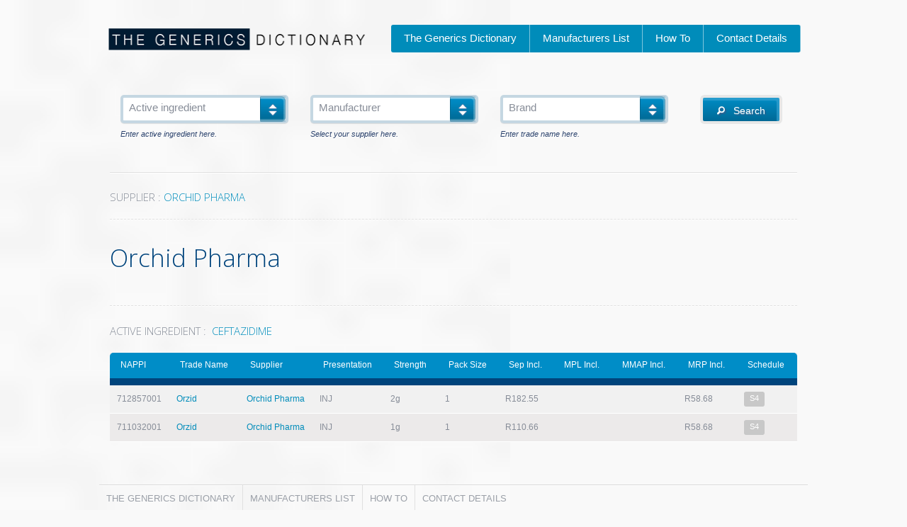

--- FILE ---
content_type: text/html; charset=utf-8
request_url: https://generic.co.za/manufacturer/orchid-pharma
body_size: 55742
content:
<!DOCTYPE html>
<!--[if IE 9]> <html class="lt-ie10" lang="en" > <![endif]-->
<html class='no-js' lang='en'>
<head>
<meta charset='utf-8'>
<meta content='width=device-width,initial-scale=1.0' name='viewport'>
<meta content='The Generics Dictionary is an easy-to-use reference site for generic medicines and pricing in South Africa.' name='description'>
<meta content='Generics' name='keywords'>
<meta content='r3RaSW22Zu8zhVW2V3r0ePdvb4YerxgWSgGjaIVd4r8' name='google-site-verification'>
<title>Generics Dictionary</title>
<link href="/assets/frontend-0d2b609c7ea098f91a08c520ddd9f0eb.css" media="all" rel="stylesheet" type="text/css" />
<link href='/assets/frontend/chosen.css' media='all' rel='stylesheet' type='text/css'>
<script src='/assets/frontend/modernizr.js'></script>
</head>
<body>
<div class='sub-pages'>
<!-- %main{role: "main"} -->
<header><div class="row"><div class="row"><div class="large-4 small-12 columns"><a class="logo" href="/"><img src="/assets/tml_logo.png" /></a></div><div class="large-8 small-12 columns"><div class="button-bar right"><ul class="button-group radius"><li><a class="tiny button" href="/">The Generics Dictionary </a></li><li><a class="tiny button" href="/manufacturers_list">Manufacturers List</a></li><li><a class="tiny button" href="/how_to">How To </a></li><li><a class="tiny button" href="/contact">Contact Details</a></li></ul></div></div></div></div><form accept-charset="UTF-8" action="/frontend/generics" class="search-items" id="product_search" method="get"><div style="margin:0;padding:0;display:inline"><input name="utf8" type="hidden" value="&#x2713;" /></div><div class="row"><div class="large-10 small-12 columns"><div class="small-12 large-4 columns"><select class="chosen-select" data-placeholder="Active Ingredient" id="active_ingredients_select" name="q[active_ingredient_name_eq]"><option value="">Active ingredient</option>
<option value=""></option>
<option value="ABACAVIR">ABACAVIR</option>
<option value="ABACAVIR 120mg, Lamivudine 60mg">ABACAVIR 120mg, Lamivudine 60mg</option>
<option value="ABACAVIR 600mg, Lamivudine 300mg">ABACAVIR 600mg, Lamivudine 300mg</option>
<option value="ABIRATERONE ACETATE">ABIRATERONE ACETATE</option>
<option value="ABSORBATOX 2.4D">ABSORBATOX 2.4D</option>
<option value="ABSORBATOX CEC 3.5">ABSORBATOX CEC 3.5</option>
<option value="ACETAZOLAMIDE">ACETAZOLAMIDE</option>
<option value="ACITRETIN">ACITRETIN</option>
<option value="active ingredient">active ingredient</option>
<option value="ACYCLOVIR">ACYCLOVIR</option>
<option value="ADALIMUMAB">ADALIMUMAB</option>
<option value="ADAPALENE">ADAPALENE</option>
<option value="ADAPALENE 1mg, Benzoyl peroxide 25mg/g">ADAPALENE 1mg, Benzoyl peroxide 25mg/g</option>
<option value="ADENOSINE">ADENOSINE</option>
<option value="ADRENALINE">ADRENALINE</option>
<option value="ALBENDAZOLE">ALBENDAZOLE</option>
<option value="ALENDRONATE">ALENDRONATE</option>
<option value="ALENDRONATE 70mg, Cholecalciferol 5600IU">ALENDRONATE 70mg, Cholecalciferol 5600IU</option>
<option value="ALFACALCIDOL">ALFACALCIDOL</option>
<option value="ALFUZOSIN">ALFUZOSIN</option>
<option value="ALLOPURINOL">ALLOPURINOL</option>
<option value="ALPRAZOLAM">ALPRAZOLAM</option>
<option value="ALUMINIUM HYDROXIDE 100mg, Alginic Acid 500mg, Magnesium Trisilicate 25mg, Sodium Bicarbonate 170mg">ALUMINIUM HYDROXIDE 100mg, Alginic Acid 500mg, Magnesium Trisilicate 25mg, Sodium Bicarbonate 170mg</option>
<option value="ALUMINIUM HYDROXIDE 400mg, Dicyclomine HCl 5mg, Light Magnesium Oxide 200mg/10ml">ALUMINIUM HYDROXIDE 400mg, Dicyclomine HCl 5mg, Light Magnesium Oxide 200mg/10ml</option>
<option value="AMANTADINE">AMANTADINE</option>
<option value="AMBRISENTAN">AMBRISENTAN</option>
<option value="AMETHOCAINE">AMETHOCAINE</option>
<option value="AMIKACIN SULPHATE">AMIKACIN SULPHATE</option>
<option value="AMILORIDE HCl 2,5mg, Hydrochlorothiazide 50mg">AMILORIDE HCl 2,5mg, Hydrochlorothiazide 50mg</option>
<option value="AMILORIDE HCl 5mg, Hydrochlorothiazide 50mg">AMILORIDE HCl 5mg, Hydrochlorothiazide 50mg</option>
<option value="AMINOPHYLLINE">AMINOPHYLLINE</option>
<option value="AMIODARONE">AMIODARONE</option>
<option value="AMISULPRIDE">AMISULPRIDE</option>
<option value="AMITRIPTYLINE">AMITRIPTYLINE</option>
<option value="AMLODIPINE BESYLATE">AMLODIPINE BESYLATE</option>
<option value="AMLODIPINE MALEATE">AMLODIPINE MALEATE</option>
<option value="AMOROLFINE">AMOROLFINE</option>
<option value="AMOXYCILLIN 1000mg, Clavulanic Acid 200mg">AMOXYCILLIN 1000mg, Clavulanic Acid 200mg</option>
<option value="AMOXYCILLIN 1000mg, Clavulanic Acid 62,5mg">AMOXYCILLIN 1000mg, Clavulanic Acid 62,5mg</option>
<option value="AMOXYCILLIN 125mg, Clavulanic Acid 31.25mg/5ml">AMOXYCILLIN 125mg, Clavulanic Acid 31.25mg/5ml</option>
<option value="AMOXYCILLIN 125mg, Flucloxacillin 125mg/5ml">AMOXYCILLIN 125mg, Flucloxacillin 125mg/5ml</option>
<option value="AMOXYCILLIN 200mg, Clavulanic Acid 28.5mg/5ml">AMOXYCILLIN 200mg, Clavulanic Acid 28.5mg/5ml</option>
<option value="AMOXYCILLIN 250mg, Clavulanic Acid 125mg">AMOXYCILLIN 250mg, Clavulanic Acid 125mg</option>
<option value="AMOXYCILLIN 250mg, Clavulanic Acid 62.5mg/5ml">AMOXYCILLIN 250mg, Clavulanic Acid 62.5mg/5ml</option>
<option value="AMOXYCILLIN 250mg, Flucloxacillin 250mg">AMOXYCILLIN 250mg, Flucloxacillin 250mg</option>
<option value="AMOXYCILLIN 400mg, Clavulanic Acid 57mg/5ml">AMOXYCILLIN 400mg, Clavulanic Acid 57mg/5ml</option>
<option value="AMOXYCILLIN 500mg, Clavulanic Acid 100mg">AMOXYCILLIN 500mg, Clavulanic Acid 100mg</option>
<option value="AMOXYCILLIN 500mg, Clavulanic Acid 125mg">AMOXYCILLIN 500mg, Clavulanic Acid 125mg</option>
<option value="AMOXYCILLIN 600mg, Clavulanic Acid 42.9mg/5ml">AMOXYCILLIN 600mg, Clavulanic Acid 42.9mg/5ml</option>
<option value="AMOXYCILLIN 875mg, Clavulanic Acid 125mg">AMOXYCILLIN 875mg, Clavulanic Acid 125mg</option>
<option value="AMOXYCILLIN TRIHYDRATE">AMOXYCILLIN TRIHYDRATE</option>
<option value="AMPHOTERICIN B">AMPHOTERICIN B</option>
<option value="AMPICILLIN 125mg, Cloxacillin 125mg">AMPICILLIN 125mg, Cloxacillin 125mg</option>
<option value="AMPICILLIN 125mg, Cloxacillin 125mg/5ml">AMPICILLIN 125mg, Cloxacillin 125mg/5ml</option>
<option value="AMPICILLIN 250mg, Cloxacillin 250mg">AMPICILLIN 250mg, Cloxacillin 250mg</option>
<option value="AMPICILLIN 500mg, Cloxacillin 500mg">AMPICILLIN 500mg, Cloxacillin 500mg</option>
<option value="AMPICILLIN SODIUM">AMPICILLIN SODIUM</option>
<option value="ANAGRELIDE">ANAGRELIDE</option>
<option value="ANASTROZOLE">ANASTROZOLE</option>
<option value="ANIDULAFUNGIN">ANIDULAFUNGIN</option>
<option value="ANTAZOLINE HCl 0.5mg, Tetryzoline HCl 0.4mg/ml">ANTAZOLINE HCl 0.5mg, Tetryzoline HCl 0.4mg/ml</option>
<option value="APIXABAN">APIXABAN</option>
<option value="APREPITANT">APREPITANT</option>
<option value="ARIPIPRAZOLE">ARIPIPRAZOLE</option>
<option value="ARTESUNATE">ARTESUNATE</option>
<option value="ASCORBIC ACID 500mg">ASCORBIC ACID 500mg</option>
<option value="ASPIRIN">ASPIRIN</option>
<option value="ATAZANAVIR">ATAZANAVIR</option>
<option value="ATAZANAVIR 300mg, Ritonavir 100mg">ATAZANAVIR 300mg, Ritonavir 100mg</option>
<option value="ATENOLOL">ATENOLOL</option>
<option value="ATENOLOL 100mg, Chlorthalidone 25mg">ATENOLOL 100mg, Chlorthalidone 25mg</option>
<option value="ATENOLOL 50mg, Chlorthalidone 12.5mg">ATENOLOL 50mg, Chlorthalidone 12.5mg</option>
<option value="ATOMOXETINE">ATOMOXETINE</option>
<option value="ATORVASTATIN">ATORVASTATIN</option>
<option value="ATOVAQUONE 250mg, Proguanil HCl 100mg">ATOVAQUONE 250mg, Proguanil HCl 100mg</option>
<option value="ATOVAQUONE 62.5mg, Proguanil HCl 25mg">ATOVAQUONE 62.5mg, Proguanil HCl 25mg</option>
<option value="ATROPINE SULPHATE">ATROPINE SULPHATE</option>
<option value="AZACITIDINE">AZACITIDINE</option>
<option value="AZATHIOPRINE">AZATHIOPRINE</option>
<option value="AZITHROMYCIN">AZITHROMYCIN</option>
<option value="BACLOFEN">BACLOFEN</option>
<option value="BECLOMETHASONE DIPROPIONATE INHALER">BECLOMETHASONE DIPROPIONATE INHALER</option>
<option value="BECLOMETHASONE DIPROPIONATE NASAL">BECLOMETHASONE DIPROPIONATE NASAL</option>
<option value="BENDAMUSTINE HYDROCHLORIDE">BENDAMUSTINE HYDROCHLORIDE</option>
<option value="BENZATHINE BENZYLPENICILLIN">BENZATHINE BENZYLPENICILLIN</option>
<option value="BENZOCAINE 10.8mg, Cetrimide 0.5mg">BENZOCAINE 10.8mg, Cetrimide 0.5mg</option>
<option value="BENZOCAINE 10mg, Cetylpyridinium 1mg/ml">BENZOCAINE 10mg, Cetylpyridinium 1mg/ml</option>
<option value="BENZOCAINE 12.0mg, Cetylpyridinium 1.5mg">BENZOCAINE 12.0mg, Cetylpyridinium 1.5mg</option>
<option value="BENZOCAINE 267mg, Chlorhexadine gluconate 1ml/100ml">BENZOCAINE 267mg, Chlorhexadine gluconate 1ml/100ml</option>
<option value="BENZOCAINE 5mg, Cetylpyridinium 0.865mg">BENZOCAINE 5mg, Cetylpyridinium 0.865mg</option>
<option value="BENZOYL PEROXIDE">BENZOYL PEROXIDE</option>
<option value="BENZYDAMINE HCl">BENZYDAMINE HCl</option>
<option value="BENZYDAMINE HCl 22.5mg, Chlorhexidine gluconate 18mg/15ml">BENZYDAMINE HCl 22.5mg, Chlorhexidine gluconate 18mg/15ml</option>
<option value="BENZYL BENZOATE">BENZYL BENZOATE</option>
<option value="BETAHISTINE">BETAHISTINE</option>
<option value="BETAMETHASONE 0.25mg, dexchlorpheniramine 2mg">BETAMETHASONE 0.25mg, dexchlorpheniramine 2mg</option>
<option value="BETAMETHASONE CREAM, OINT, LOT">BETAMETHASONE CREAM, OINT, LOT</option>
<option value="BETAMETHASONE TABS, INJ, SYRUP">BETAMETHASONE TABS, INJ, SYRUP</option>
<option value="BETAXOLOL">BETAXOLOL</option>
<option value="BEVACIZUMAB">BEVACIZUMAB</option>
<option value="BEZAFIBRATE">BEZAFIBRATE</option>
<option value="BICALUTAMIDE">BICALUTAMIDE</option>
<option value="BIMATOPROST">BIMATOPROST</option>
<option value="BISACODYL">BISACODYL</option>
<option value="BISOPROLOL">BISOPROLOL</option>
<option value="BISOPROLOL 10mg, Hydrochlorothiazide 6.25mg">BISOPROLOL 10mg, Hydrochlorothiazide 6.25mg</option>
<option value="BISOPROLOL 2.5mg, Hydrochlorothiazide 6.25mg">BISOPROLOL 2.5mg, Hydrochlorothiazide 6.25mg</option>
<option value="BISOPROLOL 5mg, Hydrochlorothiazide 6.25mg">BISOPROLOL 5mg, Hydrochlorothiazide 6.25mg</option>
<option value="BLEOMYCIN SULPHATE">BLEOMYCIN SULPHATE</option>
<option value="BORTEZOMIB">BORTEZOMIB</option>
<option value="BOTULINUM TOXIN TYPE A">BOTULINUM TOXIN TYPE A</option>
<option value="BRIMONIDINE">BRIMONIDINE</option>
<option value="BROMAZEPAM">BROMAZEPAM</option>
<option value="BROMHEXINE HCl 4mg, Orciprenaline Sulphate 5mg/5ml">BROMHEXINE HCl 4mg, Orciprenaline Sulphate 5mg/5ml</option>
<option value="BROMOCRIPTINE">BROMOCRIPTINE</option>
<option value="BUDESONIDE">BUDESONIDE</option>
<option value="BUDESONIDE 160mcg, Formoterol 4.5mcg">BUDESONIDE 160mcg, Formoterol 4.5mcg</option>
<option value="BUDESONIDE 320mcg, Formoterol 9mcg">BUDESONIDE 320mcg, Formoterol 9mcg</option>
<option value="BUDESONIDE 80mcg, Formoterol 4.5mcg">BUDESONIDE 80mcg, Formoterol 4.5mcg</option>
<option value="BUMETANIDE">BUMETANIDE</option>
<option value="BUPIVACAINE HCl">BUPIVACAINE HCl</option>
<option value="BUPRENORPHINE">BUPRENORPHINE</option>
<option value="BUPROPION">BUPROPION</option>
<option value="BUSULFAN">BUSULFAN</option>
<option value="CABAZITAXEL">CABAZITAXEL</option>
<option value="CABERGOLINE">CABERGOLINE</option>
<option value="CALCIPOTRIOL 50ug, Betamethasone Diprionate 0.5mg/g">CALCIPOTRIOL 50ug, Betamethasone Diprionate 0.5mg/g</option>
<option value="CALCIUM CARBONATE">CALCIUM CARBONATE</option>
<option value="CANDESARTAN CILEXETIL">CANDESARTAN CILEXETIL</option>
<option value="CANDESARTAN CILEXETIL 16mg, Hydrochlorothiazide 12.5mg">CANDESARTAN CILEXETIL 16mg, Hydrochlorothiazide 12.5mg</option>
<option value="CANDESARTAN CILEXETIL 16mg, Hydrochlorothiazide 13mg">CANDESARTAN CILEXETIL 16mg, Hydrochlorothiazide 13mg</option>
<option value="CAPECITABINE">CAPECITABINE</option>
<option value="CAPTOPRIL">CAPTOPRIL</option>
<option value="CARBAMAZEPINE">CARBAMAZEPINE</option>
<option value="CARBIMAZOLE">CARBIMAZOLE</option>
<option value="CARBOCISTEINE">CARBOCISTEINE</option>
<option value="CARBOPLATIN">CARBOPLATIN</option>
<option value="CARVEDILOL">CARVEDILOL</option>
<option value="CASPOFUNGIN">CASPOFUNGIN</option>
<option value="CEFACLOR MONOHYDRATE">CEFACLOR MONOHYDRATE</option>
<option value="CEFADROXIL MONOHYDRATE">CEFADROXIL MONOHYDRATE</option>
<option value="CEFAZOLIN">CEFAZOLIN</option>
<option value="CEFEPIME">CEFEPIME</option>
<option value="CEFIXIME">CEFIXIME</option>
<option value="CEFOTAXIME">CEFOTAXIME</option>
<option value="CEFOXITIN SODIUM">CEFOXITIN SODIUM</option>
<option value="CEFPODOXIME">CEFPODOXIME</option>
<option value="CEFPROZIL MONOHYDRATE">CEFPROZIL MONOHYDRATE</option>
<option value="CEFTAZIDIME">CEFTAZIDIME</option>
<option value="CEFTRIAXONE">CEFTRIAXONE</option>
<option value="CEFUROXIME AXETIL">CEFUROXIME AXETIL</option>
<option value="CEFUROXIME SODIUM">CEFUROXIME SODIUM</option>
<option value="CELECOXIB">CELECOXIB</option>
<option value="CEPHALEXIN MONOHYDRATE">CEPHALEXIN MONOHYDRATE</option>
<option value="CETIRIZINE">CETIRIZINE</option>
<option value="CHLORAMPHENICOL OPHTHALMICS">CHLORAMPHENICOL OPHTHALMICS</option>
<option value="CHLORHEXIDINE">CHLORHEXIDINE</option>
<option value="CHLOROQUINE SULPHATE">CHLOROQUINE SULPHATE</option>
<option value="CHLORPHENIRAMINE">CHLORPHENIRAMINE</option>
<option value="CHLORPHENIRAMINE MALEATE 2mg, Paracetamol 500mg, Vitamin C 250mg">CHLORPHENIRAMINE MALEATE 2mg, Paracetamol 500mg, Vitamin C 250mg</option>
<option value="CHLORPHENIRAMINE MALEATE 2mg, Phenylephrine HCl 2.5mg, Phenylpropanolamine 2.5mg/5ml">CHLORPHENIRAMINE MALEATE 2mg, Phenylephrine HCl 2.5mg, Phenylpropanolamine 2.5mg/5ml</option>
<option value="CHLORPROMAZINE HCl">CHLORPROMAZINE HCl</option>
<option value="CHLORPROPAMIDE">CHLORPROPAMIDE</option>
<option value="CHORIOGONADOTROPHIN">CHORIOGONADOTROPHIN</option>
<option value="CICLESONIDE">CICLESONIDE</option>
<option value="CIMETIDINE">CIMETIDINE</option>
<option value="CINACALCET">CINACALCET</option>
<option value="CINNARIZINE">CINNARIZINE</option>
<option value="CIPROFLOXACIN">CIPROFLOXACIN</option>
<option value="CIPROFLOXACIN 3mg, Dexamethasone 1mg/ml">CIPROFLOXACIN 3mg, Dexamethasone 1mg/ml</option>
<option value="CISATRACURIUM">CISATRACURIUM</option>
<option value="CISPLATINUM">CISPLATINUM</option>
<option value="CITALOPRAM">CITALOPRAM</option>
<option value="CITRIC ACID 0.865g, Sodium Bicarbonate 2.45g/5g">CITRIC ACID 0.865g, Sodium Bicarbonate 2.45g/5g</option>
<option value="CITRIC ACID 702mg, Sodium Bicarbonate 1716mg, Sodium Citrate 613mg, Tartaric Acid 858mg/4g">CITRIC ACID 702mg, Sodium Bicarbonate 1716mg, Sodium Citrate 613mg, Tartaric Acid 858mg/4g</option>
<option value="CLADRIBINE">CLADRIBINE</option>
<option value="CLARITHROMYCIN">CLARITHROMYCIN</option>
<option value="CLINDAMYCIN">CLINDAMYCIN</option>
<option value="CLINDAMYCIN 10mg, Benzoyl peroxide 50mg/g">CLINDAMYCIN 10mg, Benzoyl peroxide 50mg/g</option>
<option value="CLOBAZAM">CLOBAZAM</option>
<option value="CLOBETASOL PROPIONATE">CLOBETASOL PROPIONATE</option>
<option value="CLOMIPHENE">CLOMIPHENE</option>
<option value="CLOMIPRAMINE HCl">CLOMIPRAMINE HCl</option>
<option value="CLONAZEPAM">CLONAZEPAM</option>
<option value="CLONIDINE HYDROCHLORIDE">CLONIDINE HYDROCHLORIDE</option>
<option value="CLOPIDOGREL">CLOPIDOGREL</option>
<option value="CLOPIDOGREL75 mg, Acetylsalicylic Acid 75mg">CLOPIDOGREL75 mg, Acetylsalicylic Acid 75mg</option>
<option value="CLOTRIMAZOLE">CLOTRIMAZOLE</option>
<option value="CLOXACILLIN SODIUM">CLOXACILLIN SODIUM</option>
<option value="CLOZAPINE">CLOZAPINE</option>
<option value="COLCHICINE">COLCHICINE</option>
<option value="CO-TRIMOXAZOLE">CO-TRIMOXAZOLE</option>
<option value="CYCLIZINE">CYCLIZINE</option>
<option value="CYCLOBENZAPRINE">CYCLOBENZAPRINE</option>
<option value="CYCLOPENTOLATE">CYCLOPENTOLATE</option>
<option value="CYPROHEPTADINE">CYPROHEPTADINE</option>
<option value="CYPROTERONE ACETATE">CYPROTERONE ACETATE</option>
<option value="CYPROTERONE ACETATE 2mg, Ethinylestradiol 0.035mg, 7 non-hormonal tablets">CYPROTERONE ACETATE 2mg, Ethinylestradiol 0.035mg, 7 non-hormonal tablets</option>
<option value="CYTARABINE">CYTARABINE</option>
<option value="D0NEPEZIL HCI">D0NEPEZIL HCI</option>
<option value="DABIGATRAN ETEXILATE">DABIGATRAN ETEXILATE</option>
<option value="DACARBAZINE">DACARBAZINE</option>
<option value="DANAZOL">DANAZOL</option>
<option value="DAPAGLIFLOZIN">DAPAGLIFLOZIN</option>
<option value="DAPAGLIFLOZIN 10mg, Metformin HCl 1000mg">DAPAGLIFLOZIN 10mg, Metformin HCl 1000mg</option>
<option value="DAPAGLIFLOZIN 5mg, Metformin HCl 1000mg">DAPAGLIFLOZIN 5mg, Metformin HCl 1000mg</option>
<option value="DAPTOMYCIN">DAPTOMYCIN</option>
<option value="DARIFENACIN">DARIFENACIN</option>
<option value="DARUNAVIR">DARUNAVIR</option>
<option value="DARUNAVIR 400mg, Ritonavir 50mg">DARUNAVIR 400mg, Ritonavir 50mg</option>
<option value="DASATANIB">DASATANIB</option>
<option value="DASATINIB">DASATINIB</option>
<option value="DECITABINE">DECITABINE</option>
<option value="DEFERASIROX">DEFERASIROX</option>
<option value="DESFLURANE">DESFLURANE</option>
<option value="DESLORATADINE">DESLORATADINE</option>
<option value="DESOGESTREL 0.15mg; Ethinylestradiol 0.02mg">DESOGESTREL 0.15mg; Ethinylestradiol 0.02mg</option>
<option value="DESOGESTREL 0.15mg, Ethinylestradiol 0.03mg">DESOGESTREL 0.15mg, Ethinylestradiol 0.03mg</option>
<option value="DESVENLAFAXINE">DESVENLAFAXINE</option>
<option value="DEXAMETHASONE">DEXAMETHASONE</option>
<option value="DEXAMETHASONE (CORTICOSTEROIDS)">DEXAMETHASONE (CORTICOSTEROIDS)</option>
<option value="DEXAMETHASONE (CORTICOSTEROIDS) OPHTHALMICS">DEXAMETHASONE (CORTICOSTEROIDS) OPHTHALMICS</option>
<option value="DEXAMETHASONE OPHTHALMICS">DEXAMETHASONE OPHTHALMICS</option>
<option value="DEXMEDETOMIDINE HCl">DEXMEDETOMIDINE HCl</option>
<option value="DEXTROMETHORPHAN">DEXTROMETHORPHAN</option>
<option value="DIAZEPAM">DIAZEPAM</option>
<option value="DICLOFENAC DIETHYLAMMONIUM">DICLOFENAC DIETHYLAMMONIUM</option>
<option value="DICLOFENAC POTASSIUM">DICLOFENAC POTASSIUM</option>
<option value="DICLOFENAC SODIUM">DICLOFENAC SODIUM</option>
<option value="DIDANOSINE">DIDANOSINE</option>
<option value="DIENOGEST">DIENOGEST</option>
<option value="DIGOXIN">DIGOXIN</option>
<option value="DILTIAZEM">DILTIAZEM</option>
<option value="DINOPROSTONE">DINOPROSTONE</option>
<option value="DIPHENHYDRAMINE HCl">DIPHENHYDRAMINE HCl</option>
<option value="DIPHENHYDRAMINE HCl 12.5mg, Ammonium Chloride 125mg/5ml">DIPHENHYDRAMINE HCl 12.5mg, Ammonium Chloride 125mg/5ml</option>
<option value="DIPHENHYDRAMINE HCl 12.5mg, Ammonium Chloride 125mg, Codeine Phosphate 10mg/5ml">DIPHENHYDRAMINE HCl 12.5mg, Ammonium Chloride 125mg, Codeine Phosphate 10mg/5ml</option>
<option value="DIPHENHYDRAMINE HCL 14mg, Ammonium Chloride 136mg, Sodium Citrate 56mg/5ml">DIPHENHYDRAMINE HCL 14mg, Ammonium Chloride 136mg, Sodium Citrate 56mg/5ml</option>
<option value="DOBUTAMINE">DOBUTAMINE</option>
<option value="DOCETAXEL">DOCETAXEL</option>
<option value="DOLUTEGRAVIR">DOLUTEGRAVIR</option>
<option value="DOLUTEGRAVIR 50mg, Abacavir 600mg, Lamivudine 300mg">DOLUTEGRAVIR 50mg, Abacavir 600mg, Lamivudine 300mg</option>
<option value="DOLUTEGRAVIR 50mg, Lamivudine 300mg, Tenofovir Disoproxil Fumarate 300mg">DOLUTEGRAVIR 50mg, Lamivudine 300mg, Tenofovir Disoproxil Fumarate 300mg</option>
<option value="DOMPERIDONE">DOMPERIDONE</option>
<option value="DONEPEZIL HCI">DONEPEZIL HCI</option>
<option value="DOPAMINE">DOPAMINE</option>
<option value="DORZOLAMIDE">DORZOLAMIDE</option>
<option value="DORZOLAMIDE 20mg, Timolol 5mg/ml">DORZOLAMIDE 20mg, Timolol 5mg/ml</option>
<option value="DOTHIEPIN HCl">DOTHIEPIN HCl</option>
<option value="DOXAZOSIN">DOXAZOSIN</option>
<option value="DOXORUBICIN HCI">DOXORUBICIN HCI</option>
<option value="DOXYCYCLINE HCl">DOXYCYCLINE HCl</option>
<option value="DOXYLAMINE SUCCINATE">DOXYLAMINE SUCCINATE</option>
<option value="DROSPIRENONE 3mg, Ethinylestradiol 0,02mg">DROSPIRENONE 3mg, Ethinylestradiol 0,02mg</option>
<option value="DROSPIRENONE 3mg, Ethinylestradiol 0,03mg">DROSPIRENONE 3mg, Ethinylestradiol 0,03mg</option>
<option value="DULOXETINE">DULOXETINE</option>
<option value="DUTASTERIDE">DUTASTERIDE</option>
<option value="DUTASTERIDE 0,5mg, Tamsulosin Hydrochloride 0,4mg">DUTASTERIDE 0,5mg, Tamsulosin Hydrochloride 0,4mg</option>
<option value="ECONAZOLE">ECONAZOLE</option>
<option value="EFAVIRENZ">EFAVIRENZ</option>
<option value="EMTRICITABINE 200mg, Dolutegravir 50mg, Tenofovir Alafenamide 25mg">EMTRICITABINE 200mg, Dolutegravir 50mg, Tenofovir Alafenamide 25mg</option>
<option value="EMTRICITABINE 200mg, Dolutegravir 50mg, Tenofovir Alafenaminde 25mg">EMTRICITABINE 200mg, Dolutegravir 50mg, Tenofovir Alafenaminde 25mg</option>
<option value="ENALAPRIL">ENALAPRIL</option>
<option value="ENALAPRIL 20mg, Hydrochlorothiazide 12,5mg">ENALAPRIL 20mg, Hydrochlorothiazide 12,5mg</option>
<option value="ENOXAPARIN SODIUM">ENOXAPARIN SODIUM</option>
<option value="ENZALUTAMIDE">ENZALUTAMIDE</option>
<option value="EPHEDRINE HCl 7.2mg, Codeine Phosphate 9mg, Promethazine HCl 3.6mg/5ml">EPHEDRINE HCl 7.2mg, Codeine Phosphate 9mg, Promethazine HCl 3.6mg/5ml</option>
<option value="EPHEDRINE HCl 7mg, Codeine Phosphate 9.2mg, Promethazine HCl 3mg/5ml">EPHEDRINE HCl 7mg, Codeine Phosphate 9.2mg, Promethazine HCl 3mg/5ml</option>
<option value="EPIRUBICIN HCL">EPIRUBICIN HCL</option>
<option value="ERLOTINIB">ERLOTINIB</option>
<option value="ERTAPENEM">ERTAPENEM</option>
<option value="ERYTHROMYCIN">ERYTHROMYCIN</option>
<option value="ERYTHROMYCIN ESTOLATE">ERYTHROMYCIN ESTOLATE</option>
<option value="ERYTHROMYCIN STEARATE">ERYTHROMYCIN STEARATE</option>
<option value="ESCITALOPRAM">ESCITALOPRAM</option>
<option value="ESOMEPRAZOLE">ESOMEPRAZOLE</option>
<option value="ETANERCEPT">ETANERCEPT</option>
<option value="ETHAMBUTOL">ETHAMBUTOL</option>
<option value="ETHIONAMIDE">ETHIONAMIDE</option>
<option value="ETHOSUXIMIDE">ETHOSUXIMIDE</option>
<option value="ETIFOXINE">ETIFOXINE</option>
<option value="ETOMIDATE">ETOMIDATE</option>
<option value="ETOPOSIDE">ETOPOSIDE</option>
<option value="ETORICOXIB">ETORICOXIB</option>
<option value="EVEROLIMUS">EVEROLIMUS</option>
<option value="EXEMESTANE">EXEMESTANE</option>
<option value="EZETIMIBE">EZETIMIBE</option>
<option value="EZETIMIBE 10mg, Atorvastatin 10mg">EZETIMIBE 10mg, Atorvastatin 10mg</option>
<option value="EZETIMIBE 10mg, Atorvastatin 20mg">EZETIMIBE 10mg, Atorvastatin 20mg</option>
<option value="EZETIMIBE 10mg, Atorvastatin 40mg">EZETIMIBE 10mg, Atorvastatin 40mg</option>
<option value="EZETIMIBE 10mg, Rosuvastatin 10mg">EZETIMIBE 10mg, Rosuvastatin 10mg</option>
<option value="EZETIMIBE 10mg, Rosuvastatin 20mg">EZETIMIBE 10mg, Rosuvastatin 20mg</option>
<option value="EZETIMIBE 10mg, Rosuvastatin 40mg">EZETIMIBE 10mg, Rosuvastatin 40mg</option>
<option value="EZETIMIBE 10mg, Rosuvastatin 5mg">EZETIMIBE 10mg, Rosuvastatin 5mg</option>
<option value="EZETIMIBE 10mg, Simvastatin 10mg">EZETIMIBE 10mg, Simvastatin 10mg</option>
<option value="EZETIMIBE 10mg, Simvastatin 20mg">EZETIMIBE 10mg, Simvastatin 20mg</option>
<option value="EZETIMIBE 10mg, Simvastatin 40mg">EZETIMIBE 10mg, Simvastatin 40mg</option>
<option value="FAMCICLOVIR">FAMCICLOVIR</option>
<option value="FELODIPINE">FELODIPINE</option>
<option value="FENOFIBRATE">FENOFIBRATE</option>
<option value="FENOTEROL HYDROBROMIDE">FENOTEROL HYDROBROMIDE</option>
<option value="FENTANYL">FENTANYL</option>
<option value="FEXOFENADINE">FEXOFENADINE</option>
<option value="FILGRASTIM">FILGRASTIM</option>
<option value="FINASTERIDE">FINASTERIDE</option>
<option value="FINGOLIMOD">FINGOLIMOD</option>
<option value="FLAVOXATE HYDROCHLORIDE">FLAVOXATE HYDROCHLORIDE</option>
<option value="FLECAINIDE ACETATE">FLECAINIDE ACETATE</option>
<option value="FLUCLOXACILLIN">FLUCLOXACILLIN</option>
<option value="FLUCONAZOLE">FLUCONAZOLE</option>
<option value="FLUDARABINE PHOSPHATE">FLUDARABINE PHOSPHATE</option>
<option value="FLUMAZENIL">FLUMAZENIL</option>
<option value="FLUNITRAZEPAM">FLUNITRAZEPAM</option>
<option value="FLUOCINOLONE ACETONIDE">FLUOCINOLONE ACETONIDE</option>
<option value="FLUOROMETHOLONE">FLUOROMETHOLONE</option>
<option value="FLUOROURACIL">FLUOROURACIL</option>
<option value="FLUOXETINE HCl">FLUOXETINE HCl</option>
<option value="FLURBIPROFEN">FLURBIPROFEN</option>
<option value="FLUTAMIDE">FLUTAMIDE</option>
<option value="FLUTICASONE FUROATE">FLUTICASONE FUROATE</option>
<option value="FLUTICASONE FUROATE 184ug, Vilanterol 22ug">FLUTICASONE FUROATE 184ug, Vilanterol 22ug</option>
<option value="FLUTICASONE FUROATE 92ug, Vilanterol 22ug">FLUTICASONE FUROATE 92ug, Vilanterol 22ug</option>
<option value="FLUTICASONE PROPIONATE">FLUTICASONE PROPIONATE</option>
<option value="FLUTICASONE PROPIONATE 100ug, Salmeterol 50ug">FLUTICASONE PROPIONATE 100ug, Salmeterol 50ug</option>
<option value="FLUTICASONE PROPIONATE 125ug, Salmeterol 25ug">FLUTICASONE PROPIONATE 125ug, Salmeterol 25ug</option>
<option value="FLUTICASONE PROPIONATE 250ug, Salmeterol 25ug">FLUTICASONE PROPIONATE 250ug, Salmeterol 25ug</option>
<option value="FLUTICASONE PROPIONATE 250ug, Salmeterol 50ug">FLUTICASONE PROPIONATE 250ug, Salmeterol 50ug</option>
<option value="FLUTICASONE PROPIONATE 500ug, Salmeterol 50ug">FLUTICASONE PROPIONATE 500ug, Salmeterol 50ug</option>
<option value="FLUTICASONE PROPIONATE 50ug, Salmeterol 25ug">FLUTICASONE PROPIONATE 50ug, Salmeterol 25ug</option>
<option value="FLUVASTATIN">FLUVASTATIN</option>
<option value="FLUVOXAMINE MALEATE">FLUVOXAMINE MALEATE</option>
<option value="FOLIC ACID">FOLIC ACID</option>
<option value="FORMOTEROL FUMARATE">FORMOTEROL FUMARATE</option>
<option value="FOSAPREPITANT">FOSAPREPITANT</option>
<option value="FOSFAPREPITANT">FOSFAPREPITANT</option>
<option value="FOSFOMYCIN">FOSFOMYCIN</option>
<option value="FUCIDIC ACID">FUCIDIC ACID</option>
<option value="FULVESTRANT">FULVESTRANT</option>
<option value="FUROSEMIDE">FUROSEMIDE</option>
<option value="FUSIDIC ACID">FUSIDIC ACID</option>
<option value="GABAPENTIN">GABAPENTIN</option>
<option value="GALANTAMINE">GALANTAMINE</option>
<option value="GEMCITABINE HYDROCHLORIDE">GEMCITABINE HYDROCHLORIDE</option>
<option value="GENTAMYCIN">GENTAMYCIN</option>
<option value="GESTODENE 0.06 mg, Ethinyl estradiol 0.015 mg, 4 inactive tabs">GESTODENE 0.06 mg, Ethinyl estradiol 0.015 mg, 4 inactive tabs</option>
<option value="GESTODENE 0.075 mg, Ethinyl estradiol 0.02 mg, 7 non-hormonal tabs">GESTODENE 0.075 mg, Ethinyl estradiol 0.02 mg, 7 non-hormonal tabs</option>
<option value="GESTODENE 0.075 mg, Ethinyl estradiol 0.03 mg, 7 non-hormonal tabs">GESTODENE 0.075 mg, Ethinyl estradiol 0.03 mg, 7 non-hormonal tabs</option>
<option value="GLIBENCLAMIDE">GLIBENCLAMIDE</option>
<option value="GLICLAZIDE">GLICLAZIDE</option>
<option value="GLIMEPIRIDE">GLIMEPIRIDE</option>
<option value="GRANISETRON">GRANISETRON</option>
<option value="GUAIPHENESIN">GUAIPHENESIN</option>
<option value="HALOPERIDOL">HALOPERIDOL</option>
<option value="HEPARIN SODIUM">HEPARIN SODIUM</option>
<option value="HUMAN IMMUNOGLOBULIN">HUMAN IMMUNOGLOBULIN</option>
<option value="HYDRALAZINE">HYDRALAZINE</option>
<option value="HYDROCHLOROTHIAZIDE">HYDROCHLOROTHIAZIDE</option>
<option value="HYDROCORTISONE ACETATE">HYDROCORTISONE ACETATE</option>
<option value="HYDROCORTISONE BUTYRATE">HYDROCORTISONE BUTYRATE</option>
<option value="HYDROCORTISONE SODIUM SUCCINATE">HYDROCORTISONE SODIUM SUCCINATE</option>
<option value="HYDROXYETHYL STARCH (130/0.42)60g/1000ml, NaCl 9g/1000ml">HYDROXYETHYL STARCH (130/0.42)60g/1000ml, NaCl 9g/1000ml</option>
<option value="HYDROXYPROPYL METHYLCELLULOSE">HYDROXYPROPYL METHYLCELLULOSE</option>
<option value="HYDROXYZINE">HYDROXYZINE</option>
<option value="HYOSCINE-N-BUTYLBROMIDE">HYOSCINE-N-BUTYLBROMIDE</option>
<option value="HYOSCINE-N-BUTYLBROMIDE 10mg, Metamizole sodium monohydrate 250mg">HYOSCINE-N-BUTYLBROMIDE 10mg, Metamizole sodium monohydrate 250mg</option>
<option value="IBANDRONIC ACID">IBANDRONIC ACID</option>
<option value="IBUPROFEN">IBUPROFEN</option>
<option value="IBUPROFEN 200mg, Codeine Phosphate 10mg">IBUPROFEN 200mg, Codeine Phosphate 10mg</option>
<option value="IBUPROFEN 200mg, Codeine Phosphate 12.8mg">IBUPROFEN 200mg, Codeine Phosphate 12.8mg</option>
<option value="IBUPROFEN 200mg, Paracetamol 250mg">IBUPROFEN 200mg, Paracetamol 250mg</option>
<option value="IBUPROFEN 200mg, Paracetamol 250mg/10ml">IBUPROFEN 200mg, Paracetamol 250mg/10ml</option>
<option value="IBUPROFEN 200mg, Paracetamol 250mg, Codeine Phosphate 10mg">IBUPROFEN 200mg, Paracetamol 250mg, Codeine Phosphate 10mg</option>
<option value="IBUPROFEN 200mg, Paracetamol 250mg, Codeine Phosphate 10mg/10ml">IBUPROFEN 200mg, Paracetamol 250mg, Codeine Phosphate 10mg/10ml</option>
<option value="IBUPROFEN 200mg, Paracetamol 350mg, Codeine Phosphate 10mg">IBUPROFEN 200mg, Paracetamol 350mg, Codeine Phosphate 10mg</option>
<option value="IMATINIB">IMATINIB</option>
<option value="IMIPENEM">IMIPENEM</option>
<option value="IMIPENEM 500mg, Cilastatin sodium 500mg">IMIPENEM 500mg, Cilastatin sodium 500mg</option>
<option value="IMIPRAMINE HCl">IMIPRAMINE HCl</option>
<option value="IMIQUIMOD">IMIQUIMOD</option>
<option value="INDAPAMIDE">INDAPAMIDE</option>
<option value="INDOMETHACIN">INDOMETHACIN</option>
<option value="INFLIXIMAB">INFLIXIMAB</option>
<option value="INFUENZA VIRUS VACCINE">INFUENZA VIRUS VACCINE</option>
<option value="INSULIN ASPART">INSULIN ASPART</option>
<option value="INSULIN ASPART 30%, protamine -crystall. Insulin aspart 70% (rDNA)">INSULIN ASPART 30%, protamine -crystall. Insulin aspart 70% (rDNA)</option>
<option value="INSULIN, BIOSYNTHETIC HUMAN INSULIN">INSULIN, BIOSYNTHETIC HUMAN INSULIN</option>
<option value="INSULIN, BIOSYNTHETIC HUMAN INSULIN 30%, biosynthetic isophane human insulin 70%">INSULIN, BIOSYNTHETIC HUMAN INSULIN 30%, biosynthetic isophane human insulin 70%</option>
<option value="INSULIN, BIOSYNTHETIC HUMAN INSULIN (rDNA)">INSULIN, BIOSYNTHETIC HUMAN INSULIN (rDNA)</option>
<option value="INSULIN, BIOSYNTHETIC ISOPHANE HUMAN INSULIN">INSULIN, BIOSYNTHETIC ISOPHANE HUMAN INSULIN</option>
<option value="INSULIN, BIOSYNTHETIC ISOPHANE HUMAN INSULIN (rDNA)">INSULIN, BIOSYNTHETIC ISOPHANE HUMAN INSULIN (rDNA)</option>
<option value="INSULIN GLARGINE">INSULIN GLARGINE</option>
<option value="INSULIN LISPRO">INSULIN LISPRO</option>
<option value="INTEFERON BETA-1a">INTEFERON BETA-1a</option>
<option value="IPRATROPIUM BROMIDE">IPRATROPIUM BROMIDE</option>
<option value="IPRATROPIUM BROMIDE 0.5mg, Fenoterol Hydrobromide 1.25mg/4ml">IPRATROPIUM BROMIDE 0.5mg, Fenoterol Hydrobromide 1.25mg/4ml</option>
<option value="IPRATROPIUM BROMIDE 0.5mg, Salbutamol 2.5mg">IPRATROPIUM BROMIDE 0.5mg, Salbutamol 2.5mg</option>
<option value="IRBESARTAN">IRBESARTAN</option>
<option value="IRBESARTAN 150mg, Hydrochlorothiazide 12.5mg">IRBESARTAN 150mg, Hydrochlorothiazide 12.5mg</option>
<option value="IRBESARTAN 300mg, Hydrochlorothiazide 12.5mg">IRBESARTAN 300mg, Hydrochlorothiazide 12.5mg</option>
<option value="IRINOTECAN">IRINOTECAN</option>
<option value="IRON">IRON</option>
<option value="ISOCONAZOLE NITRATE 10mg, Diflucortolone Valerate 1mg/g">ISOCONAZOLE NITRATE 10mg, Diflucortolone Valerate 1mg/g</option>
<option value="ISONIAZID">ISONIAZID</option>
<option value="ISOSORBIDE-5-MONONITRATE">ISOSORBIDE-5-MONONITRATE</option>
<option value="ISOSORBIDE DINITRATE">ISOSORBIDE DINITRATE</option>
<option value="ISOTRETINOIN">ISOTRETINOIN</option>
<option value="ISPAGHULA">ISPAGHULA</option>
<option value="ITRACONAZOLE">ITRACONAZOLE</option>
<option value="IVABRADINE">IVABRADINE</option>
<option value="IVY LEAF EXTRACT">IVY LEAF EXTRACT</option>
<option value="KANAMYCIN">KANAMYCIN</option>
<option value="KETAMINE">KETAMINE</option>
<option value="KETOCONAZOLE">KETOCONAZOLE</option>
<option value="KETOPROFEN">KETOPROFEN</option>
<option value="KETOROLAC">KETOROLAC</option>
<option value="KETOTIFEN">KETOTIFEN</option>
<option value="LABETALOL">LABETALOL</option>
<option value="LACTULOSE">LACTULOSE</option>
<option value="LAMIVUDINE">LAMIVUDINE</option>
<option value="LAMIVUDINE 150mg, Abacavir 300mg, Zidovudine 300mg">LAMIVUDINE 150mg, Abacavir 300mg, Zidovudine 300mg</option>
<option value="LAMIVUDINE 150mg, Nevirapine 200mg, Stavudine 30mg">LAMIVUDINE 150mg, Nevirapine 200mg, Stavudine 30mg</option>
<option value="LAMIVUDINE 150mg, Zidovudine 300mg">LAMIVUDINE 150mg, Zidovudine 300mg</option>
<option value="LAMIVUDINE 200mg, Nevirapine 150mg, Zidovudine 300mg">LAMIVUDINE 200mg, Nevirapine 150mg, Zidovudine 300mg</option>
<option value="LAMIVUDINE 300mg, Dolutegravir 50mg, Tenofovir Alafenamide 25mg">LAMIVUDINE 300mg, Dolutegravir 50mg, Tenofovir Alafenamide 25mg</option>
<option value="LAMIVUDINE 300mg, Dolutegravir 50mg, Tenofovir Alafenaminde 25mg">LAMIVUDINE 300mg, Dolutegravir 50mg, Tenofovir Alafenaminde 25mg</option>
<option value="LAMIVUDINE 300mg, Dolutergavir 50mg, Tenofovir Alafenaminde 25mg">LAMIVUDINE 300mg, Dolutergavir 50mg, Tenofovir Alafenaminde 25mg</option>
<option value="LAMIVUDINE 300mg, Tenofovir Disoproxil Fumarate 300mg">LAMIVUDINE 300mg, Tenofovir Disoproxil Fumarate 300mg</option>
<option value="LAMOTRIGINE">LAMOTRIGINE</option>
<option value="LANSOPRAZOLE">LANSOPRAZOLE</option>
<option value="LATANOPROST">LATANOPROST</option>
<option value="LATANOPROST 5mcg, Timolol 5mg/ml">LATANOPROST 5mcg, Timolol 5mg/ml</option>
<option value="LEFLUNOMIDE">LEFLUNOMIDE</option>
<option value="LENALIDOMIDE">LENALIDOMIDE</option>
<option value="LERCANIDIPINE">LERCANIDIPINE</option>
<option value="LETROZOLE">LETROZOLE</option>
<option value="LEUCOVORIN">LEUCOVORIN</option>
<option value="LEUCOVORIN CALCIUM">LEUCOVORIN CALCIUM</option>
<option value="LEUPROLIDE">LEUPROLIDE</option>
<option value="LEVETIRACETAM">LEVETIRACETAM</option>
<option value="LEVOBUPIVACAINE">LEVOBUPIVACAINE</option>
<option value="LEVOCABASTINE">LEVOCABASTINE</option>
<option value="LEVOCETIRIZINE DIHYROCHLORIDE">LEVOCETIRIZINE DIHYROCHLORIDE</option>
<option value="LEVODOPA 100mg, Carbidopa 25mg">LEVODOPA 100mg, Carbidopa 25mg</option>
<option value="LEVODOPA 250mg, Carbidopa 25mg">LEVODOPA 250mg, Carbidopa 25mg</option>
<option value="LEVOFLOXACIN">LEVOFLOXACIN</option>
<option value="LEVONORGESTREL">LEVONORGESTREL</option>
<option value="LEVONORGESTREL 0.15mg, Ethinyl Oestradiol 0.03mg">LEVONORGESTREL 0.15mg, Ethinyl Oestradiol 0.03mg</option>
<option value="LEVONORGESTREL 250ug, Ethinyl Oestradiol 50ug">LEVONORGESTREL 250ug, Ethinyl Oestradiol 50ug</option>
<option value="LEVONORGESTREL 50ug, Ethinyl Oestradiol 30ug x 6, Levonorgestrel 75ug, Ethinyl Oestradiol 40ug x 5, Levonorgestrel 125ug, Ethinyl Oestradiol 30ug x10">LEVONORGESTREL 50ug, Ethinyl Oestradiol 30ug x 6, Levonorgestrel 75ug, Ethinyl Oestradiol 40ug x 5, Levonorgestrel 125ug, Ethinyl Oestradiol 30ug x10</option>
<option value="LEVOTHYROXINE">LEVOTHYROXINE</option>
<option value="LIGNOCAINE 25mg, Prilocaine 25mg">LIGNOCAINE 25mg, Prilocaine 25mg</option>
<option value="LIGNOCAINE (LIDOCAINE)">LIGNOCAINE (LIDOCAINE)</option>
<option value="LINEZOLID">LINEZOLID</option>
<option value="LIRAGLUTIDE">LIRAGLUTIDE</option>
<option value="LISINOPRIL">LISINOPRIL</option>
<option value="LISINOPRIL 10mg, Hydrochlorothiazide 12.5mg">LISINOPRIL 10mg, Hydrochlorothiazide 12.5mg</option>
<option value="LISINOPRIL 20mg, Hydrochlorothiazide 12.5mg">LISINOPRIL 20mg, Hydrochlorothiazide 12.5mg</option>
<option value="LOPERAMIDE HCl">LOPERAMIDE HCl</option>
<option value="LOPINAVIR 200mg, Ritonavir 50mg">LOPINAVIR 200mg, Ritonavir 50mg</option>
<option value="LOPINAVIR 40mg, Ritonavir 10mg">LOPINAVIR 40mg, Ritonavir 10mg</option>
<option value="LOPINAVIR 80mg, Ritonavir 20mg/ml">LOPINAVIR 80mg, Ritonavir 20mg/ml</option>
<option value="LORATADINE">LORATADINE</option>
<option value="LORATADINE 5mg, Pseudoephedrine Sulphate 120mg">LORATADINE 5mg, Pseudoephedrine Sulphate 120mg</option>
<option value="LORAZEPAM">LORAZEPAM</option>
<option value="LORNOXICAM">LORNOXICAM</option>
<option value="LOSARTAN">LOSARTAN</option>
<option value="LOSARTAN POTASSIUM 100mg, Hydrochlorothiazide 12.5mg">LOSARTAN POTASSIUM 100mg, Hydrochlorothiazide 12.5mg</option>
<option value="LOSARTAN POTASSIUM 100mg, Hydrochlorothiazide 25mg">LOSARTAN POTASSIUM 100mg, Hydrochlorothiazide 25mg</option>
<option value="LOSARTAN POTASSIUM 50mg, Hydrochlorothiazide 12.5mg">LOSARTAN POTASSIUM 50mg, Hydrochlorothiazide 12.5mg</option>
<option value="LYMECYCLINE">LYMECYCLINE</option>
<option value="MACROGOL">MACROGOL</option>
<option value="MACROGOL, sodium bicarbonate, sodium chloride, potassium chloride/13.8g">MACROGOL, sodium bicarbonate, sodium chloride, potassium chloride/13.8g</option>
<option value="MACROGOL, sodium bicarbonate, sodium chloride, potassium chloride/6.9g">MACROGOL, sodium bicarbonate, sodium chloride, potassium chloride/6.9g</option>
<option value="MAGNESIUM CHLORIDE">MAGNESIUM CHLORIDE</option>
<option value="MEASLES VIRUS VACCINE (LIVE ATTENUATED)">MEASLES VIRUS VACCINE (LIVE ATTENUATED)</option>
<option value="MEBENDAZOLE">MEBENDAZOLE</option>
<option value="MEBEVERINE HCl">MEBEVERINE HCl</option>
<option value="MEDROXYPROGESTERONE ACETATE">MEDROXYPROGESTERONE ACETATE</option>
<option value="MEFENAMIC ACID">MEFENAMIC ACID</option>
<option value="MEFLOQUINE">MEFLOQUINE</option>
<option value="MELATONIN">MELATONIN</option>
<option value="MELOXICAM">MELOXICAM</option>
<option value="MELPHALAN">MELPHALAN</option>
<option value="MEMANTINE HYDROCHLORIDE">MEMANTINE HYDROCHLORIDE</option>
<option value="MEPHENESIN 150mg, paracetamol 500mg">MEPHENESIN 150mg, paracetamol 500mg</option>
<option value="MEPYRAMINE MALEATE">MEPYRAMINE MALEATE</option>
<option value="MERCAPTOPURINE">MERCAPTOPURINE</option>
<option value="MEROPENEM">MEROPENEM</option>
<option value="MESALAZINE">MESALAZINE</option>
<option value="METFORMIN">METFORMIN</option>
<option value="METHADONE HYDROCHLORIDE">METHADONE HYDROCHLORIDE</option>
<option value="METHOCARBAMOL">METHOCARBAMOL</option>
<option value="METHOTREXATE">METHOTREXATE</option>
<option value="METHYLDOPA">METHYLDOPA</option>
<option value="METHYLPHENIDATE">METHYLPHENIDATE</option>
<option value="METHYLPREDNISOLONE">METHYLPREDNISOLONE</option>
<option value="METHYL SALICYLATE">METHYL SALICYLATE</option>
<option value="METOCLOPRAMIDE HCl">METOCLOPRAMIDE HCl</option>
<option value="METRONIDAZOLE">METRONIDAZOLE</option>
<option value="MICAFUNGIN SODIUM">MICAFUNGIN SODIUM</option>
<option value="MICONAZOLE NITRATE">MICONAZOLE NITRATE</option>
<option value="MICONAZOLE NITRATE 20mg, Hydrocortisone 10mg/g">MICONAZOLE NITRATE 20mg, Hydrocortisone 10mg/g</option>
<option value="MIDAZOLAM">MIDAZOLAM</option>
<option value="MIFEPRISTONE">MIFEPRISTONE</option>
<option value="MINOCYCLINE">MINOCYCLINE</option>
<option value="MIRABEGRON">MIRABEGRON</option>
<option value="MIRTAZAPINE">MIRTAZAPINE</option>
<option value="MODAFINIL">MODAFINIL</option>
<option value="MOMETASONE">MOMETASONE</option>
<option value="MONTELUKAST">MONTELUKAST</option>
<option value="MONTELUKAST 10mg, Levocetirizine Dihydrochloride 5mg">MONTELUKAST 10mg, Levocetirizine Dihydrochloride 5mg</option>
<option value="MORPHINE SULPHATE">MORPHINE SULPHATE</option>
<option value="MOXIFLOXACIN">MOXIFLOXACIN</option>
<option value="MOXONIDINE">MOXONIDINE</option>
<option value="MUPIROCIN">MUPIROCIN</option>
<option value="MYCOPHENOLATE MOFETIL">MYCOPHENOLATE MOFETIL</option>
<option value="MYCOPHENOLATE SODIUM">MYCOPHENOLATE SODIUM</option>
<option value="N-ACETYLCYSTEINE">N-ACETYLCYSTEINE</option>
<option value="NALOXONE">NALOXONE</option>
<option value="NAPROXEN">NAPROXEN</option>
<option value="NEBIVOLOL">NEBIVOLOL</option>
<option value="NEPAFENAC">NEPAFENAC</option>
<option value="NEVIRAPINE">NEVIRAPINE</option>
<option value="NICOTINE">NICOTINE</option>
<option value="NIFEDIPINE">NIFEDIPINE</option>
<option value="NILOTINIB">NILOTINIB</option>
<option value="NINTEDANIB">NINTEDANIB</option>
<option value="NITRAZEPAM">NITRAZEPAM</option>
<option value="NITROFURANTOIN">NITROFURANTOIN</option>
<option value="NORADRENALINE">NORADRENALINE</option>
<option value="NORFLOXACIN">NORFLOXACIN</option>
<option value="NORGESTREL 500ug, Ethinyl Oestradiol 50ug">NORGESTREL 500ug, Ethinyl Oestradiol 50ug</option>
<option value="NORPSEUDOEPHEDRINE HCl">NORPSEUDOEPHEDRINE HCl</option>
<option value="NYSTATIN">NYSTATIN</option>
<option value="OCTREOTIDE">OCTREOTIDE</option>
<option value="OESTRADIOL">OESTRADIOL</option>
<option value="OESTRADIOL 1mg, Norethisterone 1mg">OESTRADIOL 1mg, Norethisterone 1mg</option>
<option value="OESTRADIOL 50mcg, Norethisterone 140mcg">OESTRADIOL 50mcg, Norethisterone 140mcg</option>
<option value="OESTRADIOL 50mcg, Norethisterone 170mcg">OESTRADIOL 50mcg, Norethisterone 170mcg</option>
<option value="OESTRADIOL 50mcg, Norethisterone 250mcg">OESTRADIOL 50mcg, Norethisterone 250mcg</option>
<option value="OFLOXACIN">OFLOXACIN</option>
<option value="OLANZAPINE">OLANZAPINE</option>
<option value="OLOPATADINE">OLOPATADINE</option>
<option value="OMEPRAZOLE">OMEPRAZOLE</option>
<option value="ONDANSETRON">ONDANSETRON</option>
<option value="ORPHENADRINE CITRATE 35mg, Paracetamol 450mg">ORPHENADRINE CITRATE 35mg, Paracetamol 450mg</option>
<option value="OSELTAMIVIR">OSELTAMIVIR</option>
<option value="OXALIPLATIN">OXALIPLATIN</option>
<option value="OXAZEPAM">OXAZEPAM</option>
<option value="OXCARBAZAPINE">OXCARBAZAPINE</option>
<option value="OXYBUTYNIN">OXYBUTYNIN</option>
<option value="OXYCODONE">OXYCODONE</option>
<option value="OXYCODONE 10mg, Naloxone 5mg">OXYCODONE 10mg, Naloxone 5mg</option>
<option value="OXYCODONE 20mg, Naloxone 10mg">OXYCODONE 20mg, Naloxone 10mg</option>
<option value="OXYCODONE 40mg, Naloxone 20mg">OXYCODONE 40mg, Naloxone 20mg</option>
<option value="OXYCODONE 5mg, Naloxone 2,5mg">OXYCODONE 5mg, Naloxone 2,5mg</option>
<option value="OXYMETAZOLINE">OXYMETAZOLINE</option>
<option value="OXYTETRACYCLINE HCl">OXYTETRACYCLINE HCl</option>
<option value="OXYTOCIN">OXYTOCIN</option>
<option value="PACLITAXEL">PACLITAXEL</option>
<option value="PALBOCICLIB">PALBOCICLIB</option>
<option value="PALONOSETRON">PALONOSETRON</option>
<option value="PALONOSTERON">PALONOSTERON</option>
<option value="PANTOPRAZOLE">PANTOPRAZOLE</option>
<option value="PARACETAMOL">PARACETAMOL</option>
<option value="PARACETAMOL 120mg, Codeine Phosphate 5mg, Promethazine HCl 6.5mg/5ml">PARACETAMOL 120mg, Codeine Phosphate 5mg, Promethazine HCl 6.5mg/5ml</option>
<option value="PARACETAMOL 125mg, Pseudoephedrine HCl 15mg, Triprolidine HCl 0.625mg">PARACETAMOL 125mg, Pseudoephedrine HCl 15mg, Triprolidine HCl 0.625mg</option>
<option value="PARACETAMOL 125mg, Pseudoephedrine HCl 15mg, Triprolidine HCl 0.625mg/5ml">PARACETAMOL 125mg, Pseudoephedrine HCl 15mg, Triprolidine HCl 0.625mg/5ml</option>
<option value="PARACETAMOL 150mg, Codeine Phosphate 4mg/5ml">PARACETAMOL 150mg, Codeine Phosphate 4mg/5ml</option>
<option value="PARACETAMOL 200mg, Caffeine 20mg, Chlorpheniramine Maleate 2mg, Ephedrine HCl 6mg">PARACETAMOL 200mg, Caffeine 20mg, Chlorpheniramine Maleate 2mg, Ephedrine HCl 6mg</option>
<option value="PARACETAMOL 300mg, Caffeine 30mg, Chlorpheniramine Maleate 2mg, Phenylephrine HCl 5mg, Vit C 75mg">PARACETAMOL 300mg, Caffeine 30mg, Chlorpheniramine Maleate 2mg, Phenylephrine HCl 5mg, Vit C 75mg</option>
<option value="PARACETAMOL 300mg, Codeine Phosphate 15mg, Phenylpropanolamine HCl 25mg, Phenyltoloxamine Citrate 22mg">PARACETAMOL 300mg, Codeine Phosphate 15mg, Phenylpropanolamine HCl 25mg, Phenyltoloxamine Citrate 22mg</option>
<option value="PARACETAMOL 320mg, Caffeine 32mg, Codeine Phosphate 8mg, Meprobamate 150mg">PARACETAMOL 320mg, Caffeine 32mg, Codeine Phosphate 8mg, Meprobamate 150mg</option>
<option value="PARACETAMOL 320mg, Caffeine 48mg, Codeine Phosphate 8mg, Meprobamate 150mg">PARACETAMOL 320mg, Caffeine 48mg, Codeine Phosphate 8mg, Meprobamate 150mg</option>
<option value="PARACETAMOL 325mg, Phenylpropanolamine HCl 18mg">PARACETAMOL 325mg, Phenylpropanolamine HCl 18mg</option>
<option value="PARACETAMOL 400mg, Caffeine 50mg, Codeine Phosphate 10mg, Diphenhydramine 5mg">PARACETAMOL 400mg, Caffeine 50mg, Codeine Phosphate 10mg, Diphenhydramine 5mg</option>
<option value="PARACETAMOL 400mg, Codeine Phosphate 8mg, Meprobamate 200mg">PARACETAMOL 400mg, Codeine Phosphate 8mg, Meprobamate 200mg</option>
<option value="PARACETAMOL 450mg, Caffeine 30mg, Codeine Phosphate 10mg, Doxylamine Succinate 5mg">PARACETAMOL 450mg, Caffeine 30mg, Codeine Phosphate 10mg, Doxylamine Succinate 5mg</option>
<option value="PARACETAMOL 450mg, Caffeine 45mg, Codeine Phosphate 10mg, Doxylamine Succinate 5mg">PARACETAMOL 450mg, Caffeine 45mg, Codeine Phosphate 10mg, Doxylamine Succinate 5mg</option>
<option value="PARACETAMOL 450mg, Caffeine 50mg, Codeine Phosphate 10mg, Doxylamine Succinate 5mg">PARACETAMOL 450mg, Caffeine 50mg, Codeine Phosphate 10mg, Doxylamine Succinate 5mg</option>
<option value="PARACETAMOL 500mg, Codeine Phosphate 10mg">PARACETAMOL 500mg, Codeine Phosphate 10mg</option>
<option value="PARACETAMOL 500mg, Codeine Phosphate 8mg">PARACETAMOL 500mg, Codeine Phosphate 8mg</option>
<option value="PARACETAMOL 500mg, Dextromethorphan hydrobromide 15mg, Phenylpropanolamine HCl 25mg/20ml">PARACETAMOL 500mg, Dextromethorphan hydrobromide 15mg, Phenylpropanolamine HCl 25mg/20ml</option>
<option value="PARACETAMOL 500mg, Pseudoephedrine HCl 30mg">PARACETAMOL 500mg, Pseudoephedrine HCl 30mg</option>
<option value="PARECOXIB">PARECOXIB</option>
<option value="PAROXETINE">PAROXETINE</option>
<option value="PAZOPANIB">PAZOPANIB</option>
<option value="PEGFILGRASTIM">PEGFILGRASTIM</option>
<option value="PEMETREXED">PEMETREXED</option>
<option value="PENTAZOCINE">PENTAZOCINE</option>
<option value="PENTOXIFYLLINE">PENTOXIFYLLINE</option>
<option value="PERINDOPRIL">PERINDOPRIL</option>
<option value="PERINDOPRIL 10mg, Amlodipine besylate 10mg">PERINDOPRIL 10mg, Amlodipine besylate 10mg</option>
<option value="PERINDOPRIL 10mg, Amlodipine besylate 10mg, Indapamide 2,5mg">PERINDOPRIL 10mg, Amlodipine besylate 10mg, Indapamide 2,5mg</option>
<option value="PERINDOPRIL 10mg, Amlodipine besylate 5mg">PERINDOPRIL 10mg, Amlodipine besylate 5mg</option>
<option value="PERINDOPRIL 10mg, Amlodipine besylate 5mg, Indapamide 2,5mg">PERINDOPRIL 10mg, Amlodipine besylate 5mg, Indapamide 2,5mg</option>
<option value="PERINDOPRIL 10mg, Indapamide 2.5mg">PERINDOPRIL 10mg, Indapamide 2.5mg</option>
<option value="PERINDOPRIL 2mg, Indapamide 0.625mg">PERINDOPRIL 2mg, Indapamide 0.625mg</option>
<option value="PERINDOPRIL 4mg, Amlodipine besylate 10mg">PERINDOPRIL 4mg, Amlodipine besylate 10mg</option>
<option value="PERINDOPRIL 4mg, Amlodipine besylate 5mg">PERINDOPRIL 4mg, Amlodipine besylate 5mg</option>
<option value="PERINDOPRIL 4mg, Indapamide 1.25mg">PERINDOPRIL 4mg, Indapamide 1.25mg</option>
<option value="PERINDOPRIL 5mg, Amlodipine besylate 10mg">PERINDOPRIL 5mg, Amlodipine besylate 10mg</option>
<option value="PERINDOPRIL 5mg, Amlodipine besylate 10mg, Indapamide 1,25mg">PERINDOPRIL 5mg, Amlodipine besylate 10mg, Indapamide 1,25mg</option>
<option value="PERINDOPRIL 5mg, Amlodipine besylate 5mg">PERINDOPRIL 5mg, Amlodipine besylate 5mg</option>
<option value="PERINDOPRIL 5mg, Amlodipine besylate 5mg, Indapamide 1,25mg">PERINDOPRIL 5mg, Amlodipine besylate 5mg, Indapamide 1,25mg</option>
<option value="PERINDOPRIL 5mg, Indapamide 1.25mg">PERINDOPRIL 5mg, Indapamide 1.25mg</option>
<option value="PERINDOPRIL 8mg, Amlodipine besylate 10mg">PERINDOPRIL 8mg, Amlodipine besylate 10mg</option>
<option value="PERINDOPRIL 8mg, Amlodipine besylate 5mg">PERINDOPRIL 8mg, Amlodipine besylate 5mg</option>
<option value="PERINDOPRIL 8mg, Indapamide 2.5mg">PERINDOPRIL 8mg, Indapamide 2.5mg</option>
<option value="PETHIDINE">PETHIDINE</option>
<option value="PHENOBARBITONE">PHENOBARBITONE</option>
<option value="PHENOL">PHENOL</option>
<option value="PHENTERMINE">PHENTERMINE</option>
<option value="PHENYLEPHRINE HCl">PHENYLEPHRINE HCl</option>
<option value="PHENYLEPHRINE HCl 2.5mg, Naphazoline Nitrate 0.25mg/ml">PHENYLEPHRINE HCl 2.5mg, Naphazoline Nitrate 0.25mg/ml</option>
<option value="PHENYTOIN SODIUM">PHENYTOIN SODIUM</option>
<option value="PHOSPHATIDYL CHOLINE">PHOSPHATIDYL CHOLINE</option>
<option value="PHOSPHOLIPIDS">PHOSPHOLIPIDS</option>
<option value="PILOCARPINE NITRATE">PILOCARPINE NITRATE</option>
<option value="PIOGLITAZONE">PIOGLITAZONE</option>
<option value="PIPERACILLIN 4g, Tazobactam 0.5g">PIPERACILLIN 4g, Tazobactam 0.5g</option>
<option value="PIRFENIDONE">PIRFENIDONE</option>
<option value="PIROXICAM">PIROXICAM</option>
<option value="PLERIXAFOR">PLERIXAFOR</option>
<option value="PNEUMOCOCCUS, purified polysaccharides antigen">PNEUMOCOCCUS, purified polysaccharides antigen</option>
<option value="POMALIDOMIDE">POMALIDOMIDE</option>
<option value="POTASSIUM CHLORIDE">POTASSIUM CHLORIDE</option>
<option value="POVIDONE IODINE">POVIDONE IODINE</option>
<option value="PRAMIPEXOLE">PRAMIPEXOLE</option>
<option value="PRAVASTATIN">PRAVASTATIN</option>
<option value="PRAZIQUANTEL">PRAZIQUANTEL</option>
<option value="PREDNISOLONE">PREDNISOLONE</option>
<option value="PREDNISONE">PREDNISONE</option>
<option value="PREGABALIN">PREGABALIN</option>
<option value="PROCHLORPERAZINE MALEATE">PROCHLORPERAZINE MALEATE</option>
<option value="PROGESTERONE">PROGESTERONE</option>
<option value="PROMETHAZINE HCl">PROMETHAZINE HCl</option>
<option value="PROPOFOL">PROPOFOL</option>
<option value="PROPRANOLOL HCl">PROPRANOLOL HCl</option>
<option value="PSEUDOEPHEDRINE 30mg, Ibuprofen 200mg">PSEUDOEPHEDRINE 30mg, Ibuprofen 200mg</option>
<option value="PSEUDOEPHEDRINE HCl (ISO-EPHEDRINE)">PSEUDOEPHEDRINE HCl (ISO-EPHEDRINE)</option>
<option value="PYRAZINAMIDE">PYRAZINAMIDE</option>
<option value="QUETIAPINE">QUETIAPINE</option>
<option value="QUINAPRIL 20mg, Hydrochlorothiazide 12.5mg">QUINAPRIL 20mg, Hydrochlorothiazide 12.5mg</option>
<option value="RABEPRAZOLE">RABEPRAZOLE</option>
<option value="RABIES VIRUS VACCINE">RABIES VIRUS VACCINE</option>
<option value="RALOXIFENE">RALOXIFENE</option>
<option value="RAMIPRIL">RAMIPRIL</option>
<option value="RANITIDINE">RANITIDINE</option>
<option value="RASAGALINE">RASAGALINE</option>
<option value="RASAGILINE">RASAGILINE</option>
<option value="RECOMBINANT HUMAN ERYTHROPOIETIN">RECOMBINANT HUMAN ERYTHROPOIETIN</option>
<option value="REMIFENTANIL">REMIFENTANIL</option>
<option value="REPAGLINIDE">REPAGLINIDE</option>
<option value="RIFAMPICIN">RIFAMPICIN</option>
<option value="RIFAMPICIN 150mg, Isoniazid 75mg">RIFAMPICIN 150mg, Isoniazid 75mg</option>
<option value="RIFAMPICIN 150mg, Isoniazid 75mg, Pyrazinamide 400mg, Ethambutol 275mg">RIFAMPICIN 150mg, Isoniazid 75mg, Pyrazinamide 400mg, Ethambutol 275mg</option>
<option value="RIFAMPICIN 300mg, Isoniazid 150mg">RIFAMPICIN 300mg, Isoniazid 150mg</option>
<option value="RIFAMPICIN 60mg, Isoniazid 60mg">RIFAMPICIN 60mg, Isoniazid 60mg</option>
<option value="RIFAPENTINE 300mg, Isoniazid 300mg">RIFAPENTINE 300mg, Isoniazid 300mg</option>
<option value="RISEDRONATE SODIUM">RISEDRONATE SODIUM</option>
<option value="RISPERIDONE">RISPERIDONE</option>
<option value="RITONAVIR">RITONAVIR</option>
<option value="RITUXIMAB">RITUXIMAB</option>
<option value="RIVAROXABAN">RIVAROXABAN</option>
<option value="RIVASTIGMINE">RIVASTIGMINE</option>
<option value="RIZATRIPTAN">RIZATRIPTAN</option>
<option value="ROCURONIUM BROMIDE">ROCURONIUM BROMIDE</option>
<option value="ROPINIROLE">ROPINIROLE</option>
<option value="ROPIVACAINE">ROPIVACAINE</option>
<option value="ROSUVASTATIN">ROSUVASTATIN</option>
<option value="ROXITHROMYCIN">ROXITHROMYCIN</option>
<option value="RUPATADINE">RUPATADINE</option>
<option value="SALBUTAMOL">SALBUTAMOL</option>
<option value="SEMAGLUTIDE">SEMAGLUTIDE</option>
<option value="SENNOSIDES">SENNOSIDES</option>
<option value="SERTRALINE">SERTRALINE</option>
<option value="SEVOFLURANE">SEVOFLURANE</option>
<option value="SIBUTRAMINE">SIBUTRAMINE</option>
<option value="SILDENAFIL">SILDENAFIL</option>
<option value="SILODOSIN">SILODOSIN</option>
<option value="SILVER SULPHADIAZINE">SILVER SULPHADIAZINE</option>
<option value="SIMVASTATIN">SIMVASTATIN</option>
<option value="SITAGLIPTIN">SITAGLIPTIN</option>
<option value="SITAGLIPTIN 50mg, Metformin 1000mg">SITAGLIPTIN 50mg, Metformin 1000mg</option>
<option value="SITAGLIPTIN 50mg, Metformin 500mg">SITAGLIPTIN 50mg, Metformin 500mg</option>
<option value="SITAGLIPTIN 50mg, Metformin 850mg">SITAGLIPTIN 50mg, Metformin 850mg</option>
<option value="SODIUM ALGINATE 500mg, Sodium Bicarbonate 213mg, Calcium Carbonate 325mg">SODIUM ALGINATE 500mg, Sodium Bicarbonate 213mg, Calcium Carbonate 325mg</option>
<option value="SODIUM ALGINATE 500mg, Sodium Bicarbonate 267mg, Calcium Carbonate 160mg">SODIUM ALGINATE 500mg, Sodium Bicarbonate 267mg, Calcium Carbonate 160mg</option>
<option value="SODIUM CROMOGLYCATE">SODIUM CROMOGLYCATE</option>
<option value="SODIUM HYALURONATE">SODIUM HYALURONATE</option>
<option value="SODIUM PICOSULPHATE 10mg, Magnesium Oxide 3.5mg, Citric Acid 12.0g">SODIUM PICOSULPHATE 10mg, Magnesium Oxide 3.5mg, Citric Acid 12.0g</option>
<option value="SODIUM VALPROATE">SODIUM VALPROATE</option>
<option value="SOLIFENACIN SUCCINATE">SOLIFENACIN SUCCINATE</option>
<option value="SOMATROPIN">SOMATROPIN</option>
<option value="SORAFENIB">SORAFENIB</option>
<option value="SPIRONOLACTONE">SPIRONOLACTONE</option>
<option value="STAVUDINE">STAVUDINE</option>
<option value="STREPTOKINASE">STREPTOKINASE</option>
<option value="SUFENTANIL">SUFENTANIL</option>
<option value="SUGAMMADEX">SUGAMMADEX</option>
<option value="SULPIRIDE">SULPIRIDE</option>
<option value="SUMATRIPTAN">SUMATRIPTAN</option>
<option value="SUNITINIB">SUNITINIB</option>
<option value="SUXAMETHONIUM">SUXAMETHONIUM</option>
<option value="TACROLIMUS">TACROLIMUS</option>
<option value="TADALAFIL">TADALAFIL</option>
<option value="TAMOXIFEN">TAMOXIFEN</option>
<option value="TAMSULOSIN HCl">TAMSULOSIN HCl</option>
<option value="TEICOPLANIN">TEICOPLANIN</option>
<option value="TELMISARTAN">TELMISARTAN</option>
<option value="TELMISARTAN 40mg, Amlodipine 10mg">TELMISARTAN 40mg, Amlodipine 10mg</option>
<option value="TELMISARTAN 40mg, Amlodipine 5mg">TELMISARTAN 40mg, Amlodipine 5mg</option>
<option value="TELMISARTAN 40mg, Hydrochlorothiazide 12.5mg">TELMISARTAN 40mg, Hydrochlorothiazide 12.5mg</option>
<option value="TELMISARTAN 80mg, Amlodipine 10mg">TELMISARTAN 80mg, Amlodipine 10mg</option>
<option value="TELMISARTAN 80mg, Amlodipine 5mg">TELMISARTAN 80mg, Amlodipine 5mg</option>
<option value="TELMISARTAN 80mg, Hydrochlorothiazide 12.5mg">TELMISARTAN 80mg, Hydrochlorothiazide 12.5mg</option>
<option value="TEMOZOLOMIDE">TEMOZOLOMIDE</option>
<option value="TENOFOVIR DISOPROXIL FUMARATE">TENOFOVIR DISOPROXIL FUMARATE</option>
<option value="TENOFOVIR DISOPROXIL FUMARATE 300mg, Efavirenz 600mg, Lamivudine 300mg">TENOFOVIR DISOPROXIL FUMARATE 300mg, Efavirenz 600mg, Lamivudine 300mg</option>
<option value="TENOFOVIR DISOPROXIL FUMARATE 300mg, Emtricitabine 200mg">TENOFOVIR DISOPROXIL FUMARATE 300mg, Emtricitabine 200mg</option>
<option value="TENOFOVIR DISOPROXIL FUMARATE 300mg, Emtricitabine 200mg, Efavirenz 600mg">TENOFOVIR DISOPROXIL FUMARATE 300mg, Emtricitabine 200mg, Efavirenz 600mg</option>
<option value="TENOFOVIR DISOPROXIL FUMARATE 300mg, Emtricitabine 200mg, Rilpivirine 25mg">TENOFOVIR DISOPROXIL FUMARATE 300mg, Emtricitabine 200mg, Rilpivirine 25mg</option>
<option value="TERBINAFINE">TERBINAFINE</option>
<option value="TERIFLUNOMIDE">TERIFLUNOMIDE</option>
<option value="TERIZIDONE">TERIZIDONE</option>
<option value="TESTOSTERONE">TESTOSTERONE</option>
<option value="TESTOSTERONE CYPIONATE">TESTOSTERONE CYPIONATE</option>
<option value="TESTOSTERONE UNDECANOATE">TESTOSTERONE UNDECANOATE</option>
<option value="TETANUS TOXOID">TETANUS TOXOID</option>
<option value="THEOPHYLLINE">THEOPHYLLINE</option>
<option value="THEOPHYLLINE 100mg, Ammonium Chloride 720mg, Diphenylpyral HCl 8mg, Etofyl 10mg, Sodium Citrate 300mg/30ml">THEOPHYLLINE 100mg, Ammonium Chloride 720mg, Diphenylpyral HCl 8mg, Etofyl 10mg, Sodium Citrate 300mg/30ml</option>
<option value="THEOPHYLLINE 16.667mg, Ammonium Chloride 120mg, Diphenylpyral HCl 6.667mg, Hydroxyethyl theophylline 1.667mg, Na Citrate 50mg/5ml">THEOPHYLLINE 16.667mg, Ammonium Chloride 120mg, Diphenylpyral HCl 6.667mg, Hydroxyethyl theophylline 1.667mg, Na Citrate 50mg/5ml</option>
<option value="THEOPHYLLINE 50mg, Ammonium Chloride 360mg, Diphenylpyraline HCl 4mg, B-Hydroxyethyl theophylline 5mg">THEOPHYLLINE 50mg, Ammonium Chloride 360mg, Diphenylpyraline HCl 4mg, B-Hydroxyethyl theophylline 5mg</option>
<option value="TIBOLONE">TIBOLONE</option>
<option value="TICAGRELOR">TICAGRELOR</option>
<option value="TIGECYCLINE">TIGECYCLINE</option>
<option value="TIMOLOL MALEATE">TIMOLOL MALEATE</option>
<option value="TIMOLOL MALEATE 5mg, Bimatoprost 0,3mg">TIMOLOL MALEATE 5mg, Bimatoprost 0,3mg</option>
<option value="TIMOLOL MALEATE 5mg, Latanoprost 50mcg/ml">TIMOLOL MALEATE 5mg, Latanoprost 50mcg/ml</option>
<option value="TIMOLOL MALEATE 5mg, Travoprost 0,4mg/ml">TIMOLOL MALEATE 5mg, Travoprost 0,4mg/ml</option>
<option value="TIMOLOL MALEATE 5mg, Travoprost 40mcg/ml">TIMOLOL MALEATE 5mg, Travoprost 40mcg/ml</option>
<option value="TIOTROPIUM BROMIDE">TIOTROPIUM BROMIDE</option>
<option value="TIROFIBAN">TIROFIBAN</option>
<option value="TOBRAMYCIN">TOBRAMYCIN</option>
<option value="TOBRAMYCIN 3mg, Dexamethasone 1mg/ml">TOBRAMYCIN 3mg, Dexamethasone 1mg/ml</option>
<option value="TOBRAMYCIN SULPHATE">TOBRAMYCIN SULPHATE</option>
<option value="TOPIRAMATE">TOPIRAMATE</option>
<option value="TOPOTECAN HYDROCHLORIDE">TOPOTECAN HYDROCHLORIDE</option>
<option value="TORASEMIDE">TORASEMIDE</option>
<option value="TRAMADOL HCl">TRAMADOL HCl</option>
<option value="TRAMADOL HCl 37.5mg, Paracetamol 325mg">TRAMADOL HCl 37.5mg, Paracetamol 325mg</option>
<option value="TRAMADOL HCl 75mg, Paracetamol 650mg">TRAMADOL HCl 75mg, Paracetamol 650mg</option>
<option value="TRANEXAMIC ACID">TRANEXAMIC ACID</option>
<option value="TRASTUZUMAB">TRASTUZUMAB</option>
<option value="TRAZODONE">TRAZODONE</option>
<option value="TRETINOIN">TRETINOIN</option>
<option value="TRIAMCINOLONE ACETONIDE">TRIAMCINOLONE ACETONIDE</option>
<option value="TRIPROLIDINE HCl 0.6mg, Codeine Phosphate 3mg, Guaiphenesin 50mg, Pseudoephedrine HCl 12mg/5ml">TRIPROLIDINE HCl 0.6mg, Codeine Phosphate 3mg, Guaiphenesin 50mg, Pseudoephedrine HCl 12mg/5ml</option>
<option value="TRIPROLIDINE HCl 1.25mg, Codeine Phosphate 10mg, Pseudoephedrine HCl 30mg/5ml">TRIPROLIDINE HCl 1.25mg, Codeine Phosphate 10mg, Pseudoephedrine HCl 30mg/5ml</option>
<option value="TRIPROLIDINE HCl 1.25mg, Codeine Phosphate 7.5mg, Guaiphenesin 100mg, Pseudoephedrine HCl 20mg/5ml">TRIPROLIDINE HCl 1.25mg, Codeine Phosphate 7.5mg, Guaiphenesin 100mg, Pseudoephedrine HCl 20mg/5ml</option>
<option value="TRIPROLIDINE HCl 1.25mg, Dextromethorphan HBr 10mg, Pseudoephedrine HCl 30mg/5ml">TRIPROLIDINE HCl 1.25mg, Dextromethorphan HBr 10mg, Pseudoephedrine HCl 30mg/5ml</option>
<option value="TRIPROLIDINE HCl 1.25mg, Pseudoephedrine HCl 30mg">TRIPROLIDINE HCl 1.25mg, Pseudoephedrine HCl 30mg</option>
<option value="TRIPROLIDINE HCl 1.25mg, Pseudoephedrine HCl 30mg/5ml">TRIPROLIDINE HCl 1.25mg, Pseudoephedrine HCl 30mg/5ml</option>
<option value="TRIPTORELIN">TRIPTORELIN</option>
<option value="TROPICAMIDE">TROPICAMIDE</option>
<option value="UROFOLLITROPIN">UROFOLLITROPIN</option>
<option value="URSODEOXYCHOLIC ACID">URSODEOXYCHOLIC ACID</option>
<option value="VALACICLOVIR">VALACICLOVIR</option>
<option value="VALGANCICLOVIR">VALGANCICLOVIR</option>
<option value="VALPROIC ACID">VALPROIC ACID</option>
<option value="VALSARTAN">VALSARTAN</option>
<option value="VALSARTAN 103mg, Sacubitril 97mg">VALSARTAN 103mg, Sacubitril 97mg</option>
<option value="VALSARTAN 160mg, Amlodipine">VALSARTAN 160mg, Amlodipine</option>
<option value="VALSARTAN 160mg, Amlodipine 10mg">VALSARTAN 160mg, Amlodipine 10mg</option>
<option value="VALSARTAN 160mg, Amlodipine 10mg, Hydrochlorothiazide 12.5mg">VALSARTAN 160mg, Amlodipine 10mg, Hydrochlorothiazide 12.5mg</option>
<option value="VALSARTAN 160mg, Amlodipine 10mg, Hydrochlorothiazide 25mg">VALSARTAN 160mg, Amlodipine 10mg, Hydrochlorothiazide 25mg</option>
<option value="VALSARTAN 160mg, Amlodipine 5mg">VALSARTAN 160mg, Amlodipine 5mg</option>
<option value="VALSARTAN 160mg, Amlodipine 5mg, Hydrochlorothiazide 12.5mg">VALSARTAN 160mg, Amlodipine 5mg, Hydrochlorothiazide 12.5mg</option>
<option value="VALSARTAN 160mg, Amlodipine 5mg, Hydrochlorothiazide 25mg">VALSARTAN 160mg, Amlodipine 5mg, Hydrochlorothiazide 25mg</option>
<option value="VALSARTAN 160mg, Hydrochlorothiazide 12.5mg">VALSARTAN 160mg, Hydrochlorothiazide 12.5mg</option>
<option value="VALSARTAN 160mg, Hydrochlorothiazide 25mg">VALSARTAN 160mg, Hydrochlorothiazide 25mg</option>
<option value="VALSARTAN 26mg, Sacubitril 24mg">VALSARTAN 26mg, Sacubitril 24mg</option>
<option value="VALSARTAN 320mg, Amlodipine">VALSARTAN 320mg, Amlodipine</option>
<option value="VALSARTAN 320mg, Amlodipine 10mg">VALSARTAN 320mg, Amlodipine 10mg</option>
<option value="VALSARTAN 320mg, Amlodipine 10mg, Hydrochlorothiazide 25mg">VALSARTAN 320mg, Amlodipine 10mg, Hydrochlorothiazide 25mg</option>
<option value="VALSARTAN 320mg, Amlodipine 5mg">VALSARTAN 320mg, Amlodipine 5mg</option>
<option value="VALSARTAN 320mg, Hydrochlorothiazide 12.5mg">VALSARTAN 320mg, Hydrochlorothiazide 12.5mg</option>
<option value="VALSARTAN 320mg, Hydrochlorothiazide 25mg">VALSARTAN 320mg, Hydrochlorothiazide 25mg</option>
<option value="VALSARTAN 51mg, Sacubitril 49mg">VALSARTAN 51mg, Sacubitril 49mg</option>
<option value="VALSARTAN 80mg, Amlodipine 5mg">VALSARTAN 80mg, Amlodipine 5mg</option>
<option value="VALSARTAN 80mg, Hydrochlorothiazide 12.5mg">VALSARTAN 80mg, Hydrochlorothiazide 12.5mg</option>
<option value="VANCOMYCIN">VANCOMYCIN</option>
<option value="VARDENAFIL">VARDENAFIL</option>
<option value="VARENICLINE">VARENICLINE</option>
<option value="VECURONIUM BROMIDE">VECURONIUM BROMIDE</option>
<option value="VENLAFAXINE HCl">VENLAFAXINE HCl</option>
<option value="VERAPAMIL">VERAPAMIL</option>
<option value="VILDAGLIPTIN">VILDAGLIPTIN</option>
<option value="VILDAGLIPTIN 50mg, Metformin HCl 1 000 mg">VILDAGLIPTIN 50mg, Metformin HCl 1 000 mg</option>
<option value="VILDAGLIPTIN 50mg, Metformin HCl 850 mg">VILDAGLIPTIN 50mg, Metformin HCl 850 mg</option>
<option value="VINBLASTINE">VINBLASTINE</option>
<option value="VINCRISTINE">VINCRISTINE</option>
<option value="VINORELBINE TARTRATE">VINORELBINE TARTRATE</option>
<option value="VORICONAZOLE">VORICONAZOLE</option>
<option value="VORTIOXETINE HYDROBROMIDE">VORTIOXETINE HYDROBROMIDE</option>
<option value="WARFARIN">WARFARIN</option>
<option value="XYLOMETAZOLINE">XYLOMETAZOLINE</option>
<option value="ZIDOVUDINE">ZIDOVUDINE</option>
<option value="ZIPRASIDONE">ZIPRASIDONE</option>
<option value="ZOLEDRONIC ACID">ZOLEDRONIC ACID</option>
<option value="ZOLMITRIPTAN">ZOLMITRIPTAN</option>
<option value="ZOLPIDEM HEMITARTRATE">ZOLPIDEM HEMITARTRATE</option>
<option value="ZOPICLONE">ZOPICLONE</option></select><label>Enter active ingredient here.</label></div><div class="small-12 large-4 columns"><select class="chosen-select" data-placeholder="Manufacturer (Optional)" id="manufacturers_select" name="q[manufacturer_name_cont]"><option value="">Manufacturer</option>
<option value=""></option>
<option value="3TC">3TC</option>
<option value="Abbott Laboratories">Abbott Laboratories</option>
<option value="Abbott Vancomycin">Abbott Vancomycin</option>
<option value="Abbvie">Abbvie</option>
<option value="Abecard">Abecard</option>
<option value="Abecard Co">Abecard Co</option>
<option value="Abevmy">Abevmy</option>
<option value="Abex">Abex</option>
<option value="Abexem">Abexem</option>
<option value="Abic Leucovorin">Abic Leucovorin</option>
<option value="Abic Vincristine Sulphate">Abic Vincristine Sulphate</option>
<option value="Abilify 10">Abilify 10</option>
<option value="Abilify 15">Abilify 15</option>
<option value="Abilify 5">Abilify 5</option>
<option value="Abilify Maintena">Abilify Maintena</option>
<option value="Abipip">Abipip</option>
<option value="Abiraterone Cipla">Abiraterone Cipla</option>
<option value="Abitig">Abitig</option>
<option value="Abitrexate">Abitrexate</option>
<option value="Abizista 250mg">Abizista 250mg</option>
<option value="Abizista 500mg">Abizista 500mg</option>
<option value="Abraxane">Abraxane</option>
<option value="ACC 200">ACC 200</option>
<option value="ACC 20 mg/ml">ACC 20 mg/ml</option>
<option value="ACC 600">ACC 600</option>
<option value="Accoran">Accoran</option>
<option value="Accord Anastrozole">Accord Anastrozole</option>
<option value="Accord Bicalutamide">Accord Bicalutamide</option>
<option value="Accord-Carboplatin">Accord-Carboplatin</option>
<option value="Accord Epirubicin 10">Accord Epirubicin 10</option>
<option value="Accord Epirubicin 50">Accord Epirubicin 50</option>
<option value="Accord Escitalopram 10">Accord Escitalopram 10</option>
<option value="Accord Escitalopram 20">Accord Escitalopram 20</option>
<option value="Accord Finasteride">Accord Finasteride</option>
<option value="Accord-Gemcitabine">Accord-Gemcitabine</option>
<option value="Accord-Glimepiride">Accord-Glimepiride</option>
<option value="Accord Healthcare">Accord Healthcare</option>
<option value="Accord-Irinotecan">Accord-Irinotecan</option>
<option value="Accord Letrozole">Accord Letrozole</option>
<option value="Accord Metformin">Accord Metformin</option>
<option value="Accord Midazolam">Accord Midazolam</option>
<option value="Accord Paclitaxel 100">Accord Paclitaxel 100</option>
<option value="Accord Paclitaxel 30">Accord Paclitaxel 30</option>
<option value="Accord Temozolomide 100">Accord Temozolomide 100</option>
<option value="Accord Temozolomide 20">Accord Temozolomide 20</option>
<option value="Accord Temozolomide 250">Accord Temozolomide 250</option>
<option value="Accord Temozolomide 5">Accord Temozolomide 5</option>
<option value="Accord-Vincristine">Accord-Vincristine</option>
<option value="Acenten">Acenten</option>
<option value="Acerta 18 SRT">Acerta 18 SRT</option>
<option value="Acerta 27 SRT">Acerta 27 SRT</option>
<option value="Acerta 36 SRT">Acerta 36 SRT</option>
<option value="Acerta 54 SRT">Acerta 54 SRT</option>
<option value="Acetylcysteine 200 Clicks">Acetylcysteine 200 Clicks</option>
<option value="Acetylsysteine 200 Clicks">Acetylsysteine 200 Clicks</option>
<option value="Aciclovir 250 Viatris">Aciclovir 250 Viatris</option>
<option value="Aciclovir 25 mg/ml-10ml vial Accord">Aciclovir 25 mg/ml-10ml vial Accord</option>
<option value="Aciclovir Sandoz">Aciclovir Sandoz</option>
<option value="Acidown">Acidown</option>
<option value="Acino Pharma">Acino Pharma</option>
<option value="Acitab">Acitab</option>
<option value="Acitimentin 600 BD">Acitimentin 600 BD</option>
<option value="Acitop">Acitop</option>
<option value="Acitretin 10 Pharm C">Acitretin 10 Pharm C</option>
<option value="Acitretin 25 Pharm C">Acitretin 25 Pharm C</option>
<option value="Aclasta 5mg/100ml">Aclasta 5mg/100ml</option>
<option value="Acnetane">Acnetane</option>
<option value="Acnetret 10">Acnetret 10</option>
<option value="Acnetret 20">Acnetret 20</option>
<option value="Acriptega">Acriptega</option>
<option value="Actamasin">Actamasin</option>
<option value="Actamax">Actamax</option>
<option value="Actamol">Actamol</option>
<option value="Actapen 500">Actapen 500</option>
<option value="Actavis">Actavis</option>
<option value="Acteff 600">Acteff 600</option>
<option value="Acticlop">Acticlop</option>
<option value="Actifed">Actifed</option>
<option value="Actigra 100">Actigra 100</option>
<option value="Acti-Lift">Acti-Lift</option>
<option value="Actimentin 1000">Actimentin 1000</option>
<option value="Acti-Prex">Acti-Prex</option>
<option value="Acti-Prex Plus">Acti-Prex Plus</option>
<option value="Activir">Activir</option>
<option value="Activir Pump Pack">Activir Pump Pack</option>
<option value="Activis Pharma">Activis Pharma</option>
<option value="Activo Health">Activo Health</option>
<option value="Actizone">Actizone</option>
<option value="Actophlem">Actophlem</option>
<option value="Actordene">Actordene</option>
<option value="Actor Pharma">Actor Pharma</option>
<option value="Actos">Actos</option>
<option value="Actraphane HM">Actraphane HM</option>
<option value="Acu-Diclofenac">Acu-Diclofenac</option>
<option value="Acuflu-P">Acuflu-P</option>
<option value="Acuhist">Acuhist</option>
<option value="Acular 0,4 %">Acular 0,4 %</option>
<option value="Acular 0,5 %">Acular 0,5 %</option>
<option value="Aculax">Aculax</option>
<option value="Aculoid">Aculoid</option>
<option value="Acunaso">Acunaso</option>
<option value="Acuphlem">Acuphlem</option>
<option value="Acurate">Acurate</option>
<option value="Acutussive Adult Expect">Acutussive Adult Expect</option>
<option value="Acutussive Paed Expect">Acutussive Paed Expect</option>
<option value="Acuvail">Acuvail</option>
<option value="Acuzole">Acuzole</option>
<option value="Acuzyrt">Acuzyrt</option>
<option value="Acyclovir 25mg/ml - 10ml Vial Accord">Acyclovir 25mg/ml - 10ml Vial Accord</option>
<option value="Acyclovir Biotech 200">Acyclovir Biotech 200</option>
<option value="Acyrax IV">Acyrax IV</option>
<option value="Adalat">Adalat</option>
<option value="Adco Abacavir">Adco Abacavir</option>
<option value="Adco Acyclovir">Adco Acyclovir</option>
<option value="Adco Alcophyllin">Adco Alcophyllin</option>
<option value="Adco Allopurinol">Adco Allopurinol</option>
<option value="Adco Alzam">Adco Alzam</option>
<option value="Adco Amethocaine">Adco Amethocaine</option>
<option value="Adco Amoclav">Adco Amoclav</option>
<option value="Adco Amoxycillin">Adco Amoxycillin</option>
<option value="Adco Amoxyclav">Adco Amoxyclav</option>
<option value="Adco Atenolol">Adco Atenolol</option>
<option value="Adco Bencole">Adco Bencole</option>
<option value="Adco Besenol NC">Adco Besenol NC</option>
<option value="Adco Bisocor">Adco Bisocor</option>
<option value="Adco Cefaclor">Adco Cefaclor</option>
<option value="Adco Cefotaxime">Adco Cefotaxime</option>
<option value="Adco Ceftriaxone">Adco Ceftriaxone</option>
<option value="Adco Cefuroxime">Adco Cefuroxime</option>
<option value="Adco Ciprin">Adco Ciprin</option>
<option value="Adco Ciprofloxacin">Adco Ciprofloxacin</option>
<option value="Adcock Ingram">Adcock Ingram</option>
<option value="Adco Clofelam">Adco Clofelam</option>
<option value="Adco Combineb">Adco Combineb</option>
<option value="Adco Contromet">Adco Contromet</option>
<option value="Adco Co-Trimoxazole">Adco Co-Trimoxazole</option>
<option value="Adco Cyclizine">Adco Cyclizine</option>
<option value="Adco Dapamax">Adco Dapamax</option>
<option value="Adco Dermed">Adco Dermed</option>
<option value="Adco Diclofenac">Adco Diclofenac</option>
<option value="Adco Dol">Adco Dol</option>
<option value="Adco Doxazosin">Adco Doxazosin</option>
<option value="Adco Efavirenz">Adco Efavirenz</option>
<option value="Adco Emtevir">Adco Emtevir</option>
<option value="Adco Etoricoxib 120mg">Adco Etoricoxib 120mg</option>
<option value="Adco Etoricoxib 60mg">Adco Etoricoxib 60mg</option>
<option value="Adco Etoricoxib 90mg">Adco Etoricoxib 90mg</option>
<option value="Adco Fenoterol">Adco Fenoterol</option>
<option value="Adco Flupain">Adco Flupain</option>
<option value="Adco Glimepiride">Adco Glimepiride</option>
<option value="Adco Granisetron">Adco Granisetron</option>
<option value="Adco Ibuprofen">Adco Ibuprofen</option>
<option value="Adco Ketotifen">Adco Ketotifen</option>
<option value="Adco Kiddipayne">Adco Kiddipayne</option>
<option value="Adco Labetalol">Adco Labetalol</option>
<option value="Adco Lamivudine">Adco Lamivudine</option>
<option value="Adco Lamivudine + Zidovudine">Adco Lamivudine + Zidovudine</option>
<option value="Adco Linctopent">Adco Linctopent</option>
<option value="Adco Liquilax">Adco Liquilax</option>
<option value="Adco Loperamide">Adco Loperamide</option>
<option value="Adco Mefenamic Acid">Adco Mefenamic Acid</option>
<option value="Adco Meloxicam">Adco Meloxicam</option>
<option value="Adco Meropenem">Adco Meropenem</option>
<option value="Adco Metoclopramide">Adco Metoclopramide</option>
<option value="Adco Metronidazole">Adco Metronidazole</option>
<option value="Adco Mirteron">Adco Mirteron</option>
<option value="Adco Napacod">Adco Napacod</option>
<option value="Adco Napamol">Adco Napamol</option>
<option value="Adco Naproxen">Adco Naproxen</option>
<option value="Adco Neofed">Adco Neofed</option>
<option value="Adco Neutragel D">Adco Neutragel D</option>
<option value="Adco Nevirapine">Adco Nevirapine</option>
<option value="Adco Normospor">Adco Normospor</option>
<option value="Adco Olanzapine">Adco Olanzapine</option>
<option value="Adco Oxypan">Adco Oxypan</option>
<option value="Adco Pantoprazole">Adco Pantoprazole</option>
<option value="Adco Paracetamol">Adco Paracetamol</option>
<option value="Adco Paroxetine">Adco Paroxetine</option>
<option value="Adco Paxidal">Adco Paxidal</option>
<option value="Adco Payne">Adco Payne</option>
<option value="Adco Piroxicam">Adco Piroxicam</option>
<option value="Adco Prednisolone">Adco Prednisolone</option>
<option value="Adco Prodium">Adco Prodium</option>
<option value="Adco Retic">Adco Retic</option>
<option value="Adco Rocuronium 50 mg">Adco Rocuronium 50 mg</option>
<option value="Adcorone">Adcorone</option>
<option value="Adco Ropivacaine">Adco Ropivacaine</option>
<option value="Adco Roxy">Adco Roxy</option>
<option value="Adco Salterpyn">Adco Salterpyn</option>
<option value="Adco Simvastatin">Adco Simvastatin</option>
<option value="Adco Sociale">Adco Sociale</option>
<option value="Adco Sodasol">Adco Sodasol</option>
<option value="Adco Sporozole">Adco Sporozole</option>
<option value="Adco Sufedrin">Adco Sufedrin</option>
<option value="Adco Symptofed">Adco Symptofed</option>
<option value="Adco Talomil">Adco Talomil</option>
<option value="Adco Tenofovir">Adco Tenofovir</option>
<option value="Adco Tenyl">Adco Tenyl</option>
<option value="Adco Tussend">Adco Tussend</option>
<option value="Adco Valsartan">Adco Valsartan</option>
<option value="Adco Wormex">Adco Wormex</option>
<option value="Adco Zertra">Adco Zertra</option>
<option value="Adco Zetofen">Adco Zetofen</option>
<option value="Adco Zetomax">Adco Zetomax</option>
<option value="Adco-Zetomax Co">Adco-Zetomax Co</option>
<option value="Adco Zidovudine">Adco Zidovudine</option>
<option value="Adco Zildem">Adco Zildem</option>
<option value="Adco Zolpidem">Adco Zolpidem</option>
<option value="Adco Zopimed">Adco Zopimed</option>
<option value="Adenocor">Adenocor</option>
<option value="Adenosine 6mg/2ml PS Fresenius">Adenosine 6mg/2ml PS Fresenius</option>
<option value="Adrenaline Fresenius">Adrenaline Fresenius</option>
<option value="Advagraf">Advagraf</option>
<option value="Adven Pharma">Adven Pharma</option>
<option value="Advil">Advil</option>
<option value="Advil Cold and Sinus">Advil Cold and Sinus</option>
<option value="Aedatri">Aedatri</option>
<option value="Aeromide">Aeromide</option>
<option value="Aeromide Nasal 100">Aeromide Nasal 100</option>
<option value="Aerzit 5">Aerzit 5</option>
<option value="Aerzit Syrup">Aerzit Syrup</option>
<option value="Afaris FC">Afaris FC</option>
<option value="Afinitor">Afinitor</option>
<option value="Afris FC">Afris FC</option>
<option value="Agarol Lactulose">Agarol Lactulose</option>
<option value="Aggrastet">Aggrastet</option>
<option value="Aggreva">Aggreva</option>
<option value="Aglatan">Aglatan</option>
<option value="Agobrim Eye Drops">Agobrim Eye Drops</option>
<option value="Agrippal">Agrippal</option>
<option value="Agrylin">Agrylin</option>
<option value="AI Crit Care">AI Crit Care</option>
<option value="AI Critical Care">AI Critical Care</option>
<option value="AI Pharm">AI Pharm</option>
<option value="Airathon">Airathon</option>
<option value="Airflusal Forspiro">Airflusal Forspiro</option>
<option value="Airomir">Airomir</option>
<option value="Aklid">Aklid</option>
<option value="Alapren 10">Alapren 10</option>
<option value="Alapren 20">Alapren 20</option>
<option value="Alapren 5">Alapren 5</option>
<option value="Alchemy">Alchemy</option>
<option value="Alchera">Alchera</option>
<option value="Alcon">Alcon</option>
<option value="Alcophyllex">Alcophyllex</option>
<option value="Aldactone">Aldactone</option>
<option value="Aldara">Aldara</option>
<option value="Aldren">Aldren</option>
<option value="Alebon">Alebon</option>
<option value="Alefnic 500 IV">Alefnic 500 IV</option>
<option value="Alendronate Unicorn 70">Alendronate Unicorn 70</option>
<option value="A-Lennon Diclofenac">A-Lennon Diclofenac</option>
<option value="A-Lennon Doxycycline">A-Lennon Doxycycline</option>
<option value="A Lennon Fluoxetine">A Lennon Fluoxetine</option>
<option value="Alepet">Alepet</option>
<option value="Alernova 5mg">Alernova 5mg</option>
<option value="Aleve">Aleve</option>
<option value="Alfuwin XL">Alfuwin XL</option>
<option value="Alimta">Alimta</option>
<option value="Alipto">Alipto</option>
<option value="Alkafizz">Alkafizz</option>
<option value="Alkem Laboratories">Alkem Laboratories</option>
<option value="Alkeran">Alkeran</option>
<option value="Alkoxime">Alkoxime</option>
<option value="Allecet">Allecet</option>
<option value="Allergex">Allergex</option>
<option value="Allergex Eye Drops">Allergex Eye Drops</option>
<option value="Allergex Non Drowsy">Allergex Non Drowsy</option>
<option value="Allermine Soft Gel">Allermine Soft Gel</option>
<option value="Allerway Meltaway">Allerway Meltaway</option>
<option value="Allesoothe">Allesoothe</option>
<option value="Allmox">Allmox</option>
<option value="Allopurinol 100 Cipla">Allopurinol 100 Cipla</option>
<option value="Allopurinol 100 Unicorn">Allopurinol 100 Unicorn</option>
<option value="Allopurinol 300 Cipla">Allopurinol 300 Cipla</option>
<option value="Allopurinol 300 Unicorn">Allopurinol 300 Unicorn</option>
<option value="Almadin">Almadin</option>
<option value="Almatil">Almatil</option>
<option value="Alonza">Alonza</option>
<option value="Alpha-Dol">Alpha-Dol</option>
<option value="Alphagan Purite">Alphagan Purite</option>
<option value="Alpha Pharm">Alpha Pharm</option>
<option value="Alsan">Alsan</option>
<option value="Altaeda">Altaeda</option>
<option value="Altirem">Altirem</option>
<option value="Altosec 20">Altosec 20</option>
<option value="Alumag D">Alumag D</option>
<option value="Aluvia">Aluvia</option>
<option value="Alvesco">Alvesco</option>
<option value="Alzido 10">Alzido 10</option>
<option value="Alzido 5">Alzido 5</option>
<option value="AmBisome">AmBisome</option>
<option value="Ambral">Ambral</option>
<option value="Amcough">Amcough</option>
<option value="Amderip">Amderip</option>
<option value="Amdocin">Amdocin</option>
<option value="Amgen">Amgen</option>
<option value="Amgevita">Amgevita</option>
<option value="Amikacin 500mg/2ml Pharma-Q">Amikacin 500mg/2ml Pharma-Q</option>
<option value="Amikacin-Fresenius">Amikacin-Fresenius</option>
<option value="Amiloretic HS">Amiloretic HS</option>
<option value="Aminophyllin">Aminophyllin</option>
<option value="Amiotach">Amiotach</option>
<option value="Amitriptyline 10mg Austell">Amitriptyline 10mg Austell</option>
<option value="Amitriptyline HCl 25 Kiara">Amitriptyline HCl 25 Kiara</option>
<option value="Amlessa">Amlessa</option>
<option value="Amloc">Amloc</option>
<option value="Amlodac">Amlodac</option>
<option value="Amlodipine10 Biotech">Amlodipine10 Biotech</option>
<option value="Amlodipine 10 mg Alkem">Amlodipine 10 mg Alkem</option>
<option value="Amlodipine 10 Unimed">Amlodipine 10 Unimed</option>
<option value="Amlodipine 5 Biotech">Amlodipine 5 Biotech</option>
<option value="Amlodipine 5 mg Alkem">Amlodipine 5 mg Alkem</option>
<option value="Amlodipine 5 Unimed">Amlodipine 5 Unimed</option>
<option value="Amlodipine Ascendis">Amlodipine Ascendis</option>
<option value="Amlodipine Hetero">Amlodipine Hetero</option>
<option value="Amlodipine Kiara">Amlodipine Kiara</option>
<option value="Amlodipine Oethmaan">Amlodipine Oethmaan</option>
<option value="Amlodipine Unicorn 10">Amlodipine Unicorn 10</option>
<option value="Amlodipine Unicorn 5">Amlodipine Unicorn 5</option>
<option value="Amlotel">Amlotel</option>
<option value="Amlovasc">Amlovasc</option>
<option value="Amoclan Forte">Amoclan Forte</option>
<option value="Amoclan S">Amoclan S</option>
<option value="Amoclan SF">Amoclan SF</option>
<option value="Amortivo">Amortivo</option>
<option value="Amotad">Amotad</option>
<option value="Amoxicap">Amoxicap</option>
<option value="Amoxicillin 125 mg/5ml Suspension Unimed">Amoxicillin 125 mg/5ml Suspension Unimed</option>
<option value="Amoxicillin 250 mg/5ml Suspension Unimed">Amoxicillin 250 mg/5ml Suspension Unimed</option>
<option value="Amoxycillin 250 Portfolio">Amoxycillin 250 Portfolio</option>
<option value="Amoxycillin 500 Portfolio">Amoxycillin 500 Portfolio</option>
<option value="Ampicillin 250 Injection Unimed">Ampicillin 250 Injection Unimed</option>
<option value="Ampicillin 500 Injection Unimed">Ampicillin 500 Injection Unimed</option>
<option value="Ampicillin Fresenius">Ampicillin Fresenius</option>
<option value="Ampoxin">Ampoxin</option>
<option value="Amtas">Amtas</option>
<option value="Amtelip">Amtelip</option>
<option value="Amuco 200">Amuco 200</option>
<option value="Amuco 600">Amuco 600</option>
<option value="Amuco OTC">Amuco OTC</option>
<option value="Amvisc Plus">Amvisc Plus</option>
<option value="Amyn">Amyn</option>
<option value="Amzole">Amzole</option>
<option value="Anabrex">Anabrex</option>
<option value="Anabrez">Anabrez</option>
<option value="Anaerobyl">Anaerobyl</option>
<option value="Anandroca 50 Tablets">Anandroca 50 Tablets</option>
<option value="Anastrozole Sandoz">Anastrozole Sandoz</option>
<option value="Andolex Analgesic">Andolex Analgesic</option>
<option value="Andolex-C">Andolex-C</option>
<option value="Ando Pharma">Ando Pharma</option>
<option value="Androcur">Androcur</option>
<option value="Androgel">Androgel</option>
<option value="Anethaine">Anethaine</option>
<option value="Anexate">Anexate</option>
<option value="Anidulafungin 100mg Accord">Anidulafungin 100mg Accord</option>
<option value="Annin">Annin</option>
<option value="Annin Co 100/25">Annin Co 100/25</option>
<option value="Annin Co 50/12,5">Annin Co 50/12,5</option>
<option value="Anthisan">Anthisan</option>
<option value="Antib-4">Antib-4</option>
<option value="Antosart">Antosart</option>
<option value="Anviro">Anviro</option>
<option value="Apen">Apen</option>
<option value="Apex-Acyclovir">Apex-Acyclovir</option>
<option value="Apex-Clavutin SF">Apex-Clavutin SF</option>
<option value="Apex-Fluconazole">Apex-Fluconazole</option>
<option value="Apex-Meloxicam">Apex-Meloxicam</option>
<option value="Apex-Metformin">Apex-Metformin</option>
<option value="Apex-Metformin Forte">Apex-Metformin Forte</option>
<option value="Apex-Ranitidine">Apex-Ranitidine</option>
<option value="Apimex 500">Apimex 500</option>
<option value="Apixaban 2,5 Accord">Apixaban 2,5 Accord</option>
<option value="Apixaban 2,5 DRL">Apixaban 2,5 DRL</option>
<option value="Apixaban 5 Accord">Apixaban 5 Accord</option>
<option value="Apixaban 5 DRL">Apixaban 5 DRL</option>
<option value="Apize">Apize</option>
<option value="AP Loratadine">AP Loratadine</option>
<option value="AP Methylprednisolone">AP Methylprednisolone</option>
<option value="Apoclav">Apoclav</option>
<option value="Apoclav 1,2">Apoclav 1,2</option>
<option value="A-Por">A-Por</option>
<option value="Apothecon Labs">Apothecon Labs</option>
<option value="Approvel">Approvel</option>
<option value="Aprate">Aprate</option>
<option value="Aprepitant Combi Eurolab">Aprepitant Combi Eurolab</option>
<option value="Aprepitant Combipack Cipla">Aprepitant Combipack Cipla</option>
<option value="Aprepitant Eurolab">Aprepitant Eurolab</option>
<option value="Apripent">Apripent</option>
<option value="Aprizon 10">Aprizon 10</option>
<option value="Aprizon 15">Aprizon 15</option>
<option value="Aprizon 5">Aprizon 5</option>
<option value="Aquila Healthcare">Aquila Healthcare</option>
<option value="Arandi">Arandi</option>
<option value="Arava">Arava</option>
<option value="Arbilo">Arbilo</option>
<option value="Arbilo Co 100/25">Arbilo Co 100/25</option>
<option value="Arbilo Co 50/12,5">Arbilo Co 50/12,5</option>
<option value="Arbin Co">Arbin Co</option>
<option value="Arcoxia">Arcoxia</option>
<option value="Arem">Arem</option>
<option value="Arenta">Arenta</option>
<option value="Arenta Combi Pack">Arenta Combi Pack</option>
<option value="Aricept">Aricept</option>
<option value="Aricon 200">Aricon 200</option>
<option value="Aricon 50">Aricon 50</option>
<option value="Aridus">Aridus</option>
<option value="Arigoline">Arigoline</option>
<option value="Arimer">Arimer</option>
<option value="Aripiprazole 10 Kiara">Aripiprazole 10 Kiara</option>
<option value="Aripiprazole 10 Teva">Aripiprazole 10 Teva</option>
<option value="Aripiprazole 15 Kiara">Aripiprazole 15 Kiara</option>
<option value="Aripiprazole 15 Teva">Aripiprazole 15 Teva</option>
<option value="Aripiprazole 5 Kiara">Aripiprazole 5 Kiara</option>
<option value="Aripiprazole 5 Teva">Aripiprazole 5 Teva</option>
<option value="Arizofy 10">Arizofy 10</option>
<option value="Arizofy 15">Arizofy 15</option>
<option value="Arizofy 5">Arizofy 5</option>
<option value="Arlozyb">Arlozyb</option>
<option value="Arlozyb Co">Arlozyb Co</option>
<option value="Armitraz">Armitraz</option>
<option value="Aromasin">Aromasin</option>
<option value="Aroquet">Aroquet</option>
<option value="Aroquet XR">Aroquet XR</option>
<option value="Arrow Budesonide">Arrow Budesonide</option>
<option value="Arrow Ceftriaxone">Arrow Ceftriaxone</option>
<option value="Arrow Gliclazide">Arrow Gliclazide</option>
<option value="Arrow Metformin">Arrow Metformin</option>
<option value="Arrow Sertraline">Arrow Sertraline</option>
<option value="Arrow Terbinafine HCl 250">Arrow Terbinafine HCl 250</option>
<option value="Artesunate 60mg Cospharm">Artesunate 60mg Cospharm</option>
<option value="Arthrexin">Arthrexin</option>
<option value="Arthrocox">Arthrocox</option>
<option value="Arya Pharma">Arya Pharma</option>
<option value="Aryaxel 20">Aryaxel 20</option>
<option value="Arycor 100">Arycor 100</option>
<option value="Arycor 200">Arycor 200</option>
<option value="Arydese">Arydese</option>
<option value="Arylevo 500">Arylevo 500</option>
<option value="Arysert">Arysert</option>
<option value="Arytrans IV">Arytrans IV</option>
<option value="Asacol">Asacol</option>
<option value="Ascendis">Ascendis</option>
<option value="Ascend Laboratories">Ascend Laboratories</option>
<option value="Ascend Labs">Ascend Labs</option>
<option value="Ascendospor Vaginal">Ascendospor Vaginal</option>
<option value="Ascibrex">Ascibrex</option>
<option value="Asmanex Twisthaler">Asmanex Twisthaler</option>
<option value="Aspavor">Aspavor</option>
<option value="Aspelone">Aspelone</option>
<option value="Aspen Abacavir">Aspen Abacavir</option>
<option value="Aspen Acyclovir">Aspen Acyclovir</option>
<option value="Aspen Atazanavir">Aspen Atazanavir</option>
<option value="Aspen Baclofen">Aspen Baclofen</option>
<option value="Aspen Carboplatin">Aspen Carboplatin</option>
<option value="Aspen-Cetirizine">Aspen-Cetirizine</option>
<option value="Aspen Clozapine">Aspen Clozapine</option>
<option value="Aspen Colchicine">Aspen Colchicine</option>
<option value="Aspen Colchicine DS">Aspen Colchicine DS</option>
<option value="Aspen Didanosine">Aspen Didanosine</option>
<option value="Aspen Etoposide">Aspen Etoposide</option>
<option value="Aspen Exemestane">Aspen Exemestane</option>
<option value="Aspen Fluconazole">Aspen Fluconazole</option>
<option value="Aspen Granisetron">Aspen Granisetron</option>
<option value="Aspen Lamivudine">Aspen Lamivudine</option>
<option value="Aspen Lamzid">Aspen Lamzid</option>
<option value="Aspen Lansoprazole">Aspen Lansoprazole</option>
<option value="Aspen Mirtazapine">Aspen Mirtazapine</option>
<option value="Aspen Mometasone">Aspen Mometasone</option>
<option value="Aspen Nevirapine">Aspen Nevirapine</option>
<option value="Aspen Pentoxifylline 400 SR">Aspen Pentoxifylline 400 SR</option>
<option value="Aspen Pharmacare">Aspen Pharmacare</option>
<option value="Aspen Pharmacare Consumer">Aspen Pharmacare Consumer</option>
<option value="Aspen Risperidone">Aspen Risperidone</option>
<option value="Aspen Simvastatin">Aspen Simvastatin</option>
<option value="Aspen Stavudine">Aspen Stavudine</option>
<option value="Aspen Trazodone">Aspen Trazodone</option>
<option value="Aspen Vancomycin">Aspen Vancomycin</option>
<option value="Aspen Vinorelbine">Aspen Vinorelbine</option>
<option value="Aspen Warfarin">Aspen Warfarin</option>
<option value="Aspepraz 40">Aspepraz 40</option>
<option value="Aspetron 4 mg">Aspetron 4 mg</option>
<option value="Aspetron 8 mg">Aspetron 8 mg</option>
<option value="Aspirin Teva">Aspirin Teva</option>
<option value="Astelair">Astelair</option>
<option value="Astellas Pharma">Astellas Pharma</option>
<option value="Asthavent Ecohaler">Asthavent Ecohaler</option>
<option value="Astor">Astor</option>
<option value="Astral Pharma">Astral Pharma</option>
<option value="AstraPain Forte">AstraPain Forte</option>
<option value="AstraPain Syrup">AstraPain Syrup</option>
<option value="Astra Zeneca">Astra Zeneca</option>
<option value="AstraZeneca">AstraZeneca</option>
<option value="Atacand">Atacand</option>
<option value="Atacand Plus">Atacand Plus</option>
<option value="Atana Ophthalmic Solution">Atana Ophthalmic Solution</option>
<option value="Atenef">Atenef</option>
<option value="Atenolol 100 Arya">Atenolol 100 Arya</option>
<option value="Atenolol 50 Arya">Atenolol 50 Arya</option>
<option value="Aterax">Aterax</option>
<option value="Aterocon">Aterocon</option>
<option value="Aterwin">Aterwin</option>
<option value="Athru-derm lotion">Athru-derm lotion</option>
<option value="Ativan">Ativan</option>
<option value="Atorvastatin 10 mg Alkem">Atorvastatin 10 mg Alkem</option>
<option value="Atorvastatin 20 mg Alkem">Atorvastatin 20 mg Alkem</option>
<option value="Atorvastatin 40 mg Alkem">Atorvastatin 40 mg Alkem</option>
<option value="Atorvastatin 80 mg Alkem">Atorvastatin 80 mg Alkem</option>
<option value="Atorvastatin LHC 10">Atorvastatin LHC 10</option>
<option value="Atorvastatin LHC 20">Atorvastatin LHC 20</option>
<option value="Atorvastatin LHC 40">Atorvastatin LHC 40</option>
<option value="Atorvastatin Winthrop">Atorvastatin Winthrop</option>
<option value="Atoxtrin">Atoxtrin</option>
<option value="Atreslawin">Atreslawin</option>
<option value="Atripla">Atripla</option>
<option value="Atroiza">Atroiza</option>
<option value="Atropine 1 mg Unimed">Atropine 1 mg Unimed</option>
<option value="Atropine Alcon 1%">Atropine Alcon 1%</option>
<option value="Atropine Eye Drops">Atropine Eye Drops</option>
<option value="Atropine Sulphate Fresenius">Atropine Sulphate Fresenius</option>
<option value="Atrovent 20 HFA">Atrovent 20 HFA</option>
<option value="Atrovent Beta">Atrovent Beta</option>
<option value="Attencit">Attencit</option>
<option value="Attentra">Attentra</option>
<option value="Aubagio">Aubagio</option>
<option value="Aubamide">Aubamide</option>
<option value="Auberif">Auberif</option>
<option value="Augmentin SR">Augmentin SR</option>
<option value="Augspec">Augspec</option>
<option value="Auro Abacavir Lamivudine">Auro Abacavir Lamivudine</option>
<option value="Auro-Amoxiclav">Auro-Amoxiclav</option>
<option value="Auro Ampicillin">Auro Ampicillin</option>
<option value="Aurobindo Pharma">Aurobindo Pharma</option>
<option value="Auro Cefalexin">Auro Cefalexin</option>
<option value="Auro-Cefepime">Auro-Cefepime</option>
<option value="Auro Fluconazole">Auro Fluconazole</option>
<option value="Aurogen">Aurogen</option>
<option value="Auro-Lisinopril Co">Auro-Lisinopril Co</option>
<option value="Auroprozil">Auroprozil</option>
<option value="Auroxeda">Auroxeda</option>
<option value="Auroxime">Auroxime</option>
<option value="Austac">Austac</option>
<option value="Austell Allopurinol 100">Austell Allopurinol 100</option>
<option value="Austell Allopurinol 300">Austell Allopurinol 300</option>
<option value="Austell-Amlodipine">Austell-Amlodipine</option>
<option value="Austell-Amoxycillin">Austell-Amoxycillin</option>
<option value="Austell-Azithromycin">Austell-Azithromycin</option>
<option value="Austell Azithromycin 500mg">Austell Azithromycin 500mg</option>
<option value="Austell-Cefotaxime">Austell-Cefotaxime</option>
<option value="Austell-Ceftriaxone">Austell-Ceftriaxone</option>
<option value="Austell-Cetirizine">Austell-Cetirizine</option>
<option value="Austell-Ciprofloxacin">Austell-Ciprofloxacin</option>
<option value="Austell Citalopram">Austell Citalopram</option>
<option value="Austell Clarithromycin">Austell Clarithromycin</option>
<option value="Austell Co-Amoxiclav">Austell Co-Amoxiclav</option>
<option value="Austell-Co-Amoxiclav">Austell-Co-Amoxiclav</option>
<option value="Austell-Diclofenac">Austell-Diclofenac</option>
<option value="Austell-Enalapril">Austell-Enalapril</option>
<option value="Austell-Fluconazole">Austell-Fluconazole</option>
<option value="Austell Furosemide">Austell Furosemide</option>
<option value="Austell-Gliclazide">Austell-Gliclazide</option>
<option value="Austell Glimepiride">Austell Glimepiride</option>
<option value="Austell Ibuprofen">Austell Ibuprofen</option>
<option value="Austell Labs">Austell Labs</option>
<option value="Austell-Lamotrigine">Austell-Lamotrigine</option>
<option value="Austell Levofloxacin">Austell Levofloxacin</option>
<option value="Austell-Lisinopril">Austell-Lisinopril</option>
<option value="Austell Losartan">Austell Losartan</option>
<option value="Austell Losartan Co">Austell Losartan Co</option>
<option value="Austell-Metformin">Austell-Metformin</option>
<option value="Austell Metoclopramide">Austell Metoclopramide</option>
<option value="Austell Moxifloxacin IV">Austell Moxifloxacin IV</option>
<option value="Austell Ondansetron">Austell Ondansetron</option>
<option value="Austell-Paracetamol">Austell-Paracetamol</option>
<option value="Austell Paroxetine">Austell Paroxetine</option>
<option value="Austell Pravastatin">Austell Pravastatin</option>
<option value="Austell-Ramipril">Austell-Ramipril</option>
<option value="Austell-Sertraline">Austell-Sertraline</option>
<option value="Austell-Simvastatin">Austell-Simvastatin</option>
<option value="Austell-Tramadol">Austell-Tramadol</option>
<option value="Austell Zolendronic Acid IV">Austell Zolendronic Acid IV</option>
<option value="Austell-Zopiclone">Austell-Zopiclone</option>
<option value="Austifen 200">Austifen 200</option>
<option value="Austifen 400">Austifen 400</option>
<option value="Avamys">Avamys</option>
<option value="Avarinex">Avarinex</option>
<option value="Avastin">Avastin</option>
<option value="Avaxiga">Avaxiga</option>
<option value="Avebact 400">Avebact 400</option>
<option value="Avelon IV">Avelon IV</option>
<option value="Avertz">Avertz</option>
<option value="Avigra">Avigra</option>
<option value="Aviolix">Aviolix</option>
<option value="Avodart">Avodart</option>
<option value="Avonex">Avonex</option>
<option value="Avoxa">Avoxa</option>
<option value="Avrokel">Avrokel</option>
<option value="Axolta">Axolta</option>
<option value="Ayra Pharma">Ayra Pharma</option>
<option value="Azacitidine DRL">Azacitidine DRL</option>
<option value="Azamun">Azamun</option>
<option value="Azapress">Azapress</option>
<option value="Azathioprine 50 PCH">Azathioprine 50 PCH</option>
<option value="Azcura">Azcura</option>
<option value="Azero">Azero</option>
<option value="Azilect">Azilect</option>
<option value="Azimax">Azimax</option>
<option value="Azimax Forte">Azimax Forte</option>
<option value="Azithromycin 200 Biotech">Azithromycin 200 Biotech</option>
<option value="Azithromycin 500 Biotech">Azithromycin 500 Biotech</option>
<option value="Azithromycin New Formulation Aspen">Azithromycin New Formulation Aspen</option>
<option value="Azithromycin S Aspen">Azithromycin S Aspen</option>
<option value="Azithromycin S Biotech">Azithromycin S Biotech</option>
<option value="Azithromycin Unicorn 500">Azithromycin Unicorn 500</option>
<option value="Azmaler">Azmaler</option>
<option value="Azor">Azor</option>
<option value="Azpamin">Azpamin</option>
<option value="Azrasite">Azrasite</option>
<option value="Azrotrin">Azrotrin</option>
<option value="Bacentra Intrathecal">Bacentra Intrathecal</option>
<option value="Baclofen 25 Biotech">Baclofen 25 Biotech</option>
<option value="Bactrim">Bactrim</option>
<option value="Bactroban">Bactroban</option>
<option value="Banogon">Banogon</option>
<option value="Baprez 10 EC">Baprez 10 EC</option>
<option value="Baprez 20 EC">Baprez 20 EC</option>
<option value="Barrs Pharma Indus">Barrs Pharma Indus</option>
<option value="Basaglar">Basaglar</option>
<option value="Bausch &amp; Lomb">Bausch &amp; Lomb</option>
<option value="Bavir">Bavir</option>
<option value="Baximo">Baximo</option>
<option value="Baxter Healthcare">Baxter Healthcare</option>
<option value="Bayer">Bayer</option>
<option value="Bayer Aspirin">Bayer Aspirin</option>
<option value="Bayer Aspirin Cardio">Bayer Aspirin Cardio</option>
<option value="Bayer Consum">Bayer Consum</option>
<option value="B-Block">B-Block</option>
<option value="B Braun Etomidate">B Braun Etomidate</option>
<option value="B. Braun Medical">B. Braun Medical</option>
<option value="B-Cal">B-Cal</option>
<option value="Beceze 100 CFC Free">Beceze 100 CFC Free</option>
<option value="Beceze 50 CFC Free">Beceze 50 CFC Free</option>
<option value="Beclate">Beclate</option>
<option value="Beclate Aquanase">Beclate Aquanase</option>
<option value="Beclomethasone Inhaler 100 mcg Glenmark">Beclomethasone Inhaler 100 mcg Glenmark</option>
<option value="Beclomethasone Inhaler 200 mcg Glenmark">Beclomethasone Inhaler 200 mcg Glenmark</option>
<option value="Beclomethasone Inhaler 50 mcg Glenmark">Beclomethasone Inhaler 50 mcg Glenmark</option>
<option value="Beclop">Beclop</option>
<option value="Beconase">Beconase</option>
<option value="Bedoral">Bedoral</option>
<option value="BelAIR">BelAIR</option>
<option value="Belanex">Belanex</option>
<option value="Belex 250">Belex 250</option>
<option value="Belex 500">Belex 500</option>
<option value="Bemetrazole">Bemetrazole</option>
<option value="Bencough">Bencough</option>
<option value="Bendahet">Bendahet</option>
<option value="Bendamustine 180mg/4ml DRL">Bendamustine 180mg/4ml DRL</option>
<option value="Bendex">Bendex</option>
<option value="Beniprosin SR">Beniprosin SR</option>
<option value="Benylin Chesty">Benylin Chesty</option>
<option value="Benylin Daytime Flu Tablets">Benylin Daytime Flu Tablets</option>
<option value="Benylin Dry Cough">Benylin Dry Cough</option>
<option value="Benylin Four Cough">Benylin Four Cough</option>
<option value="Benylin Original">Benylin Original</option>
<option value="Benylin Paediatric">Benylin Paediatric</option>
<option value="Benylin Wet Cough">Benylin Wet Cough</option>
<option value="Benylin Wet Cough (alc, sugar &amp; colour free)">Benylin Wet Cough (alc, sugar &amp; colour free)</option>
<option value="Benylin Wet Cough menthol">Benylin Wet Cough menthol</option>
<option value="Benylin with Codeine">Benylin with Codeine</option>
<option value="Benzac-Ac 5">Benzac-Ac 5</option>
<option value="Benzathine Benzylpenicillin 1,2 mu Ando">Benzathine Benzylpenicillin 1,2 mu Ando</option>
<option value="Benzathine Benzylpenicillin 2,4 mu Ando">Benzathine Benzylpenicillin 2,4 mu Ando</option>
<option value="Benzathine penicillin 2,4 Cospharm">Benzathine penicillin 2,4 Cospharm</option>
<option value="Beriglobin P">Beriglobin P</option>
<option value="Bertred">Bertred</option>
<option value="Besemax">Besemax</option>
<option value="Besyloc">Besyloc</option>
<option value="Beta">Beta</option>
<option value="Be-Tabs Folic Acid 5 mg">Be-Tabs Folic Acid 5 mg</option>
<option value="Be-Tabs Isoniazid">Be-Tabs Isoniazid</option>
<option value="Be-Tabs Prednisone">Be-Tabs Prednisone</option>
<option value="Betacin">Betacin</option>
<option value="Betaclav">Betaclav</option>
<option value="Betacor">Betacor</option>
<option value="Betadexamine">Betadexamine</option>
<option value="Betadine">Betadine</option>
<option value="Betafed">Betafed</option>
<option value="Betaflex NC">Betaflex NC</option>
<option value="Betagesic">Betagesic</option>
<option value="Betahistine 24 Unicorn">Betahistine 24 Unicorn</option>
<option value="Betalin">Betalin</option>
<option value="Betalix">Betalix</option>
<option value="Betamox">Betamox</option>
<option value="Betanoid">Betanoid</option>
<option value="Betapam">Betapam</option>
<option value="Betaperamide">Betaperamide</option>
<option value="Betaphlem">Betaphlem</option>
<option value="Betaprofen">Betaprofen</option>
<option value="Betapyn">Betapyn</option>
<option value="Betaroxime T">Betaroxime T</option>
<option value="Betasleep">Betasleep</option>
<option value="Beta-Vira 5%">Beta-Vira 5%</option>
<option value="Betmiga">Betmiga</option>
<option value="Betoptic">Betoptic</option>
<option value="Bevacizumab 100 Cipla">Bevacizumab 100 Cipla</option>
<option value="Bevacizumab 100 Equity">Bevacizumab 100 Equity</option>
<option value="Bevacizumab 400 Cipla">Bevacizumab 400 Cipla</option>
<option value="Bevacizumab 400 Equity">Bevacizumab 400 Equity</option>
<option value="Bevamyl">Bevamyl</option>
<option value="Bevativa">Bevativa</option>
<option value="Bevispas">Bevispas</option>
<option value="Bezachole SR">Bezachole SR</option>
<option value="Bezalip Retard">Bezalip Retard</option>
<option value="Bicalox">Bicalox</option>
<option value="Bicalutamide 150 Accord">Bicalutamide 150 Accord</option>
<option value="Bicalutamide 50mg Hetero">Bicalutamide 50mg Hetero</option>
<option value="Bigsens">Bigsens</option>
<option value="Bigsens XR">Bigsens XR</option>
<option value="Biloblok">Biloblok</option>
<option value="Bilocor">Bilocor</option>
<option value="Bilocor Co">Bilocor Co</option>
<option value="Biltricide">Biltricide</option>
<option value="Bilura">Bilura</option>
<option value="Bimapres">Bimapres</option>
<option value="Binacil 250 mg">Binacil 250 mg</option>
<option value="Bindace">Bindace</option>
<option value="Bindoclav">Bindoclav</option>
<option value="Binozyt">Binozyt</option>
<option value="Bio-Amiodarone">Bio-Amiodarone</option>
<option value="Bio-Amoksiklav 1 000">Bio-Amoksiklav 1 000</option>
<option value="Bio-Amoksiklav 375">Bio-Amoksiklav 375</option>
<option value="Bio-Amoksiklav 625">Bio-Amoksiklav 625</option>
<option value="Bio-Amoksiklav S">Bio-Amoksiklav S</option>
<option value="Bio-Amoksiklav SF">Bio-Amoksiklav SF</option>
<option value="Bio Atenolol 100">Bio Atenolol 100</option>
<option value="Bio Atenolol 50">Bio Atenolol 50</option>
<option value="Bio Baclofen">Bio Baclofen</option>
<option value="Bio Captopril 25">Bio Captopril 25</option>
<option value="Bio Captopril 50">Bio Captopril 50</option>
<option value="Bio-Carbamazepine">Bio-Carbamazepine</option>
<option value="Bio Cimetidine 200">Bio Cimetidine 200</option>
<option value="Bio Cimetidine 400">Bio Cimetidine 400</option>
<option value="Biocip 250">Biocip 250</option>
<option value="Biocip 500">Biocip 500</option>
<option value="Bio Citalopram">Bio Citalopram</option>
<option value="Bioclones">Bioclones</option>
<option value="Biocort">Biocort</option>
<option value="Biocoversyl Plus">Biocoversyl Plus</option>
<option value="Bio Diclofenac injection">Bio Diclofenac injection</option>
<option value="Bio Domperidone 10">Bio Domperidone 10</option>
<option value="Biofloxx 500">Biofloxx 500</option>
<option value="Bio Fluconazole">Bio Fluconazole</option>
<option value="Bio Fluconazole IV">Bio Fluconazole IV</option>
<option value="Bio Glibenclamide 5">Bio Glibenclamide 5</option>
<option value="Biolone">Biolone</option>
<option value="Biolone Plus">Biolone Plus</option>
<option value="Biomab Innovations">Biomab Innovations</option>
<option value="Bio Metoclopramide">Bio Metoclopramide</option>
<option value="Bio-Metronidazole 400">Bio-Metronidazole 400</option>
<option value="Bio-Metronidazole IV">Bio-Metronidazole IV</option>
<option value="Bio-Naproxen 250">Bio-Naproxen 250</option>
<option value="Bio-Naproxen 500">Bio-Naproxen 500</option>
<option value="Bio-Nifedipine 10">Bio-Nifedipine 10</option>
<option value="Bio-Nifedipine 5">Bio-Nifedipine 5</option>
<option value="Bio-Nifedipine XL 30">Bio-Nifedipine XL 30</option>
<option value="Bio-Nifedipine XL 60">Bio-Nifedipine XL 60</option>
<option value="Biosulin 30/70">Biosulin 30/70</option>
<option value="Biosulin N">Biosulin N</option>
<option value="Biosulin R">Biosulin R</option>
<option value="Bio-Sulpiride">Bio-Sulpiride</option>
<option value="Biotech Ciprofloxacin 250">Biotech Ciprofloxacin 250</option>
<option value="Biotech Ciprofloxacin 500">Biotech Ciprofloxacin 500</option>
<option value="Biotech Ciprofloxacin 750">Biotech Ciprofloxacin 750</option>
<option value="Biotech Gabapentin 100mg">Biotech Gabapentin 100mg</option>
<option value="Biotech Gabapentin 300mg">Biotech Gabapentin 300mg</option>
<option value="Biotech Gabapentin 400mg">Biotech Gabapentin 400mg</option>
<option value="Biotech Labs">Biotech Labs</option>
<option value="Biotech Trazodone 100">Biotech Trazodone 100</option>
<option value="Biotech Trazodone 50">Biotech Trazodone 50</option>
<option value="Bio Tranexamic">Bio Tranexamic</option>
<option value="Biovac">Biovac</option>
<option value="Biovac Institute">Biovac Institute</option>
<option value="Biovac Simvastatin">Biovac Simvastatin</option>
<option value="Biozane 0,25">Biozane 0,25</option>
<option value="Biozane 0,5">Biozane 0,5</option>
<option value="Biozane 1">Biozane 1</option>
<option value="Bio Zopiclone 7,5">Bio Zopiclone 7,5</option>
<option value="Biroida">Biroida</option>
<option value="Bisbeta">Bisbeta</option>
<option value="Bislo">Bislo</option>
<option value="Bisoprolol 10 Kiara">Bisoprolol 10 Kiara</option>
<option value="Bisoprolol 5 Kiara">Bisoprolol 5 Kiara</option>
<option value="Bisoprolol Co Unicorn">Bisoprolol Co Unicorn</option>
<option value="Bisoprolol Hexal">Bisoprolol Hexal</option>
<option value="Bisoprolol Unicorn 10">Bisoprolol Unicorn 10</option>
<option value="Bisoprolol Unicorn 5">Bisoprolol Unicorn 5</option>
<option value="Bisozyd 10">Bisozyd 10</option>
<option value="Bisozyd 5">Bisozyd 5</option>
<option value="Bisozyd Co.">Bisozyd Co.</option>
<option value="Bixicleod">Bixicleod</option>
<option value="Bladeonz">Bladeonz</option>
<option value="Blenamax">Blenamax</option>
<option value="Bleolem">Bleolem</option>
<option value="Bliss Pharm">Bliss Pharm</option>
<option value="Blitzima">Blitzima</option>
<option value="Boeh Ing">Boeh Ing</option>
<option value="Bondronat">Bondronat</option>
<option value="Boniran 70">Boniran 70</option>
<option value="Boniva">Boniva</option>
<option value="Bonrix">Bonrix</option>
<option value="Bontelvia">Bontelvia</option>
<option value="Bortiv">Bortiv</option>
<option value="Bortrac">Bortrac</option>
<option value="Botigen">Botigen</option>
<option value="Botox">Botox</option>
<option value="Bouwer Bartlett">Bouwer Bartlett</option>
<option value="Bramitob">Bramitob</option>
<option value="Brazepam">Brazepam</option>
<option value="Bren-400">Bren-400</option>
<option value="Brevistell">Brevistell</option>
<option value="Brexecam">Brexecam</option>
<option value="Bridade">Bridade</option>
<option value="Bridion">Bridion</option>
<option value="Brimoct">Brimoct</option>
<option value="Brimpharm">Brimpharm</option>
<option value="Brintellix">Brintellix</option>
<option value="Brivor">Brivor</option>
<option value="Bromaze">Bromaze</option>
<option value="Bromazepam 3 Kiara">Bromazepam 3 Kiara</option>
<option value="Bromazepam 6 Kiara">Bromazepam 6 Kiara</option>
<option value="Broncholin Expectorant">Broncholin Expectorant</option>
<option value="Broncleer for Children">Broncleer for Children</option>
<option value="Bronkese Compound">Bronkese Compound</option>
<option value="Brufen 200">Brufen 200</option>
<option value="Brufen 400">Brufen 400</option>
<option value="Brufen for Children">Brufen for Children</option>
<option value="Brufen Retard">Brufen Retard</option>
<option value="Brunacod">Brunacod</option>
<option value="Brunel Laboratoria">Brunel Laboratoria</option>
<option value="Budair">Budair</option>
<option value="Budeflam">Budeflam</option>
<option value="Budenofalk">Budenofalk</option>
<option value="Budep">Budep</option>
<option value="Budoneb">Budoneb</option>
<option value="Bupivacaine HCl 0,5% Fresenius">Bupivacaine HCl 0,5% Fresenius</option>
<option value="Bupivacaine HCl 0,5% Spinal Fresenius">Bupivacaine HCl 0,5% Spinal Fresenius</option>
<option value="Bupremed">Bupremed</option>
<option value="Bupropion 150 XL DRL">Bupropion 150 XL DRL</option>
<option value="Bupropion 300 XL DRL">Bupropion 300 XL DRL</option>
<option value="Bupropion XR 150 Adco">Bupropion XR 150 Adco</option>
<option value="Bupyra XL 150">Bupyra XL 150</option>
<option value="Bupyra XL 300">Bupyra XL 300</option>
<option value="Burinex">Burinex</option>
<option value="Burnloc">Burnloc</option>
<option value="Buscopan">Buscopan</option>
<option value="Buscopan Compositum">Buscopan Compositum</option>
<option value="Busilvex">Busilvex</option>
<option value="Busulfan 6mg/ml Fresenius">Busulfan 6mg/ml Fresenius</option>
<option value="Cabazitaxel Adco">Cabazitaxel Adco</option>
<option value="Cabitas">Cabitas</option>
<option value="Cabrexxa">Cabrexxa</option>
<option value="Cabxel">Cabxel</option>
<option value="Cadbower XR">Cadbower XR</option>
<option value="Cadiatev">Cadiatev</option>
<option value="Caelyx">Caelyx</option>
<option value="Cagol">Cagol</option>
<option value="Calcicard SR 240">Calcicard SR 240</option>
<option value="Calcilos">Calcilos</option>
<option value="CalciumHexal">CalciumHexal</option>
<option value="Calmadep DR 30">Calmadep DR 30</option>
<option value="Calmadep DR 60">Calmadep DR 60</option>
<option value="Caloxa">Caloxa</option>
<option value="Calpol">Calpol</option>
<option value="Calsar">Calsar</option>
<option value="Calsar Co">Calsar Co</option>
<option value="Camox Co-Amoxiclav">Camox Co-Amoxiclav</option>
<option value="Camox Pharma">Camox Pharma</option>
<option value="Cancard">Cancard</option>
<option value="Cancidas">Cancidas</option>
<option value="Candacide">Candacide</option>
<option value="Candagen 16">Candagen 16</option>
<option value="Candagen 8">Candagen 8</option>
<option value="Candaspor">Candaspor</option>
<option value="Candepres Plus">Candepres Plus</option>
<option value="Candizole">Candizole</option>
<option value="Candizole V">Candizole V</option>
<option value="Canesten">Canesten</option>
<option value="Canesten 3VC">Canesten 3VC</option>
<option value="Canesten Duopak">Canesten Duopak</option>
<option value="Canex">Canex</option>
<option value="Canstat">Canstat</option>
<option value="Capace">Capace</option>
<option value="Capecitabine Specpharm 150">Capecitabine Specpharm 150</option>
<option value="Capecitabine Specpharm 500">Capecitabine Specpharm 500</option>
<option value="Capeloda 150">Capeloda 150</option>
<option value="Capeloda 500">Capeloda 500</option>
<option value="Capexa 150">Capexa 150</option>
<option value="Capexa 500">Capexa 500</option>
<option value="Caplin">Caplin</option>
<option value="Captero 150">Captero 150</option>
<option value="Captero 500">Captero 500</option>
<option value="Carbamazepine 200 Unimed">Carbamazepine 200 Unimed</option>
<option value="Carbilev">Carbilev</option>
<option value="Carbithoid">Carbithoid</option>
<option value="Carboplatin 150mg/15ml Fresenius">Carboplatin 150mg/15ml Fresenius</option>
<option value="Carboplatin 450mg/45ml Fresenius">Carboplatin 450mg/45ml Fresenius</option>
<option value="Carboplatin 600mg/60ml Fresenius">Carboplatin 600mg/60ml Fresenius</option>
<option value="Carbosin">Carbosin</option>
<option value="Carbuce">Carbuce</option>
<option value="Carbuce XR">Carbuce XR</option>
<option value="Cardicor">Cardicor</option>
<option value="Cardiject 250">Cardiject 250</option>
<option value="Cardiz">Cardiz</option>
<option value="Cardugen">Cardugen</option>
<option value="Cardura XL">Cardura XL</option>
<option value="Carixan">Carixan</option>
<option value="Carloc">Carloc</option>
<option value="Carmedene">Carmedene</option>
<option value="Carporem">Carporem</option>
<option value="Carvedilol 12,5 Oethmaan">Carvedilol 12,5 Oethmaan</option>
<option value="Carvedilol 6,25 Oethmaan">Carvedilol 6,25 Oethmaan</option>
<option value="CarvedilolHexal">CarvedilolHexal</option>
<option value="Carvedilol Unicorn">Carvedilol Unicorn</option>
<option value="Carvetrend">Carvetrend</option>
<option value="Carzin XL">Carzin XL</option>
<option value="Cascagin 50">Cascagin 50</option>
<option value="Cascagin 70">Cascagin 70</option>
<option value="Casfin 50">Casfin 50</option>
<option value="Casfin 70">Casfin 70</option>
<option value="Casfolred 50">Casfolred 50</option>
<option value="Casfolred 70">Casfolred 70</option>
<option value="Casodex">Casodex</option>
<option value="Casorol Casometer">Casorol Casometer</option>
<option value="Caspex 50">Caspex 50</option>
<option value="Caspex 70">Caspex 70</option>
<option value="Caspofungin 50mg Aspen">Caspofungin 50mg Aspen</option>
<option value="Caspofungin 70mg Aspen">Caspofungin 70mg Aspen</option>
<option value="Caspolyn">Caspolyn</option>
<option value="Castra 1">Castra 1</option>
<option value="Catafast-D">Catafast-D</option>
<option value="Cataflam D">Cataflam D</option>
<option value="Catexan">Catexan</option>
<option value="Caverfil">Caverfil</option>
<option value="Caxeta 150">Caxeta 150</option>
<option value="Caxeta 500">Caxeta 500</option>
<option value="Cefadrox">Cefadrox</option>
<option value="Cefalexin 250">Cefalexin 250</option>
<option value="Cefalexin 500">Cefalexin 500</option>
<option value="Cefasyn 250">Cefasyn 250</option>
<option value="Cefasyn 500">Cefasyn 500</option>
<option value="Cefazolin 500mg Oethmaan">Cefazolin 500mg Oethmaan</option>
<option value="Cefect 1 g">Cefect 1 g</option>
<option value="Cefect 2 g">Cefect 2 g</option>
<option value="Cefepime 1g Fresenius">Cefepime 1g Fresenius</option>
<option value="Cefepime 2g Fresenius">Cefepime 2g Fresenius</option>
<option value="Cefepime Safeline">Cefepime Safeline</option>
<option value="Cefotaxime 0,5 Oethmaan">Cefotaxime 0,5 Oethmaan</option>
<option value="Cefotaxime 1g Oethmaan">Cefotaxime 1g Oethmaan</option>
<option value="Cefotaxime-Fresenius 0,5">Cefotaxime-Fresenius 0,5</option>
<option value="Cefotaxime-Fresenius 1,0">Cefotaxime-Fresenius 1,0</option>
<option value="Cefpodoxime 100 Adco">Cefpodoxime 100 Adco</option>
<option value="Cefpodoxime 100 mg Ascend">Cefpodoxime 100 mg Ascend</option>
<option value="Cefpodoxime 200 Adco">Cefpodoxime 200 Adco</option>
<option value="Cefpodoxime 200 mg Ascend">Cefpodoxime 200 mg Ascend</option>
<option value="Cefpodoxime 40mg/5ml Adco">Cefpodoxime 40mg/5ml Adco</option>
<option value="Cefpodoxime 40mg/5ml Unicorn">Cefpodoxime 40mg/5ml Unicorn</option>
<option value="Ceftazidime 1g Oethmaan">Ceftazidime 1g Oethmaan</option>
<option value="Ceftriaxone 1000 Pharma-Q">Ceftriaxone 1000 Pharma-Q</option>
<option value="Ceftriaxone 1 g FKSA">Ceftriaxone 1 g FKSA</option>
<option value="Ceftriaxone 1 g Unimed">Ceftriaxone 1 g Unimed</option>
<option value="Ceftriaxone 250 Pharma-Q">Ceftriaxone 250 Pharma-Q</option>
<option value="Ceftriaxone 250 Unimed">Ceftriaxone 250 Unimed</option>
<option value="Ceftriaxone 2 g FKSA">Ceftriaxone 2 g FKSA</option>
<option value="Ceftriaxone 500 mg FKSA">Ceftriaxone 500 mg FKSA</option>
<option value="Ceftriaxone 500 Pharma-Q">Ceftriaxone 500 Pharma-Q</option>
<option value="Ceftriaxone-Fresenius">Ceftriaxone-Fresenius</option>
<option value="Ceftriaxone-Safeline">Ceftriaxone-Safeline</option>
<option value="CefuHexal">CefuHexal</option>
<option value="Cefuroxime Oethmaan">Cefuroxime Oethmaan</option>
<option value="Celebrex">Celebrex</option>
<option value="Celecoxib 100 Biotech">Celecoxib 100 Biotech</option>
<option value="Celecoxib 100mg LHC">Celecoxib 100mg LHC</option>
<option value="Celecoxib 200 Biotech">Celecoxib 200 Biotech</option>
<option value="Celecoxib 200mg LHC">Celecoxib 200mg LHC</option>
<option value="Celecoxib Unicorn 100">Celecoxib Unicorn 100</option>
<option value="Celecoxib Unicorn 200">Celecoxib Unicorn 200</option>
<option value="Celestamine">Celestamine</option>
<option value="Celestone Soluspan">Celestone Soluspan</option>
<option value="Celexii 100">Celexii 100</option>
<option value="Celexii 200">Celexii 200</option>
<option value="Cellcept">Cellcept</option>
<option value="Cepatresic">Cepatresic</option>
<option value="Cephalexin 250 Pharma-Q">Cephalexin 250 Pharma-Q</option>
<option value="Cephalexin 500 Pharma-Q">Cephalexin 500 Pharma-Q</option>
<option value="Cephalexin Dry Syrup Pharma-Q">Cephalexin Dry Syrup Pharma-Q</option>
<option value="Cepodem 100">Cepodem 100</option>
<option value="Cepodem 200">Cepodem 200</option>
<option value="Cepodem Suspension">Cepodem Suspension</option>
<option value="Ceprolen">Ceprolen</option>
<option value="Ceptomax">Ceptomax</option>
<option value="Cerbigem">Cerbigem</option>
<option value="Cerepiv">Cerepiv</option>
<option value="Ceroxim 250">Ceroxim 250</option>
<option value="Ceroxim 500">Ceroxim 500</option>
<option value="Ceroxim Forte Suspension">Ceroxim Forte Suspension</option>
<option value="Ceroxim Suspension">Ceroxim Suspension</option>
<option value="Certican">Certican</option>
<option value="Cetafuse">Cetafuse</option>
<option value="Cetagesic IV Paed">Cetagesic IV Paed</option>
<option value="Cetaway">Cetaway</option>
<option value="Cetaway ODT">Cetaway ODT</option>
<option value="Ceticit">Ceticit</option>
<option value="Cetirizine 10 Unimed">Cetirizine 10 Unimed</option>
<option value="Cetirizine Dis-Chem 10">Cetirizine Dis-Chem 10</option>
<option value="CetirizineHexal">CetirizineHexal</option>
<option value="Cetirizine Oral Solution Unimed">Cetirizine Oral Solution Unimed</option>
<option value="Cetivo">Cetivo</option>
<option value="Cetorin">Cetorin</option>
<option value="Cetvio">Cetvio</option>
<option value="Cezit">Cezit</option>
<option value="Cezlin">Cezlin</option>
<option value="Chirocane">Chirocane</option>
<option value="Chirorab">Chirorab</option>
<option value="Chloramex">Chloramex</option>
<option value="Chloramphenicol Eye Drops BP">Chloramphenicol Eye Drops BP</option>
<option value="Chlorhexidine Gluconate">Chlorhexidine Gluconate</option>
<option value="Chlorhist Syrup">Chlorhist Syrup</option>
<option value="Chlornicol">Chlornicol</option>
<option value="Chlorpromazine Fresenius">Chlorpromazine Fresenius</option>
<option value="Chlorzyd Antiseptic">Chlorzyd Antiseptic</option>
<option value="Chlovamal">Chlovamal</option>
<option value="Choleste 10">Choleste 10</option>
<option value="Choleste 20">Choleste 20</option>
<option value="Choleste 40">Choleste 40</option>
<option value="Cholmin">Cholmin</option>
<option value="Cialis">Cialis</option>
<option value="Cialis OAD">Cialis OAD</option>
<option value="Ciavor">Ciavor</option>
<option value="Ciclovent">Ciclovent</option>
<option value="Cifran 250">Cifran 250</option>
<option value="Cifran 500">Cifran 500</option>
<option value="Cilapen">Cilapen</option>
<option value="Cilate">Cilate</option>
<option value="Cilift">Cilift</option>
<option value="Cilnem">Cilnem</option>
<option value="Cilodex">Cilodex</option>
<option value="Ciloxan">Ciloxan</option>
<option value="Cimetidine Adco">Cimetidine Adco</option>
<option value="Cimetidine Arya">Cimetidine Arya</option>
<option value="Cimune 250">Cimune 250</option>
<option value="Cimune 500">Cimune 500</option>
<option value="Cindrid">Cindrid</option>
<option value="Cinited">Cinited</option>
<option value="Cipalat Retard">Cipalat Retard</option>
<option value="Cipalat XR 30">Cipalat XR 30</option>
<option value="Cipalat XR 60">Cipalat XR 60</option>
<option value="Cipex">Cipex</option>
<option value="Cipla-Abacavir">Cipla-Abacavir</option>
<option value="Cipla Abacavir &amp; Lamivudine">Cipla Abacavir &amp; Lamivudine</option>
<option value="Cipla-Actin">Cipla-Actin</option>
<option value="Cipla Azithromycin">Cipla Azithromycin</option>
<option value="Cipla Bleomycin">Cipla Bleomycin</option>
<option value="Cipla-Cyproterone Acetate">Cipla-Cyproterone Acetate</option>
<option value="Cipladantin">Cipladantin</option>
<option value="Cipla Docetaxel">Cipla Docetaxel</option>
<option value="Cipla Doxorubicin">Cipla Doxorubicin</option>
<option value="Cipla Duovir">Cipla Duovir</option>
<option value="Cipla-Efavirenz">Cipla-Efavirenz</option>
<option value="Ciplafam">Ciplafam</option>
<option value="Cipla-Fluconazole">Cipla-Fluconazole</option>
<option value="Cipla Indapamide">Cipla Indapamide</option>
<option value="Cipla Irinotecan">Cipla Irinotecan</option>
<option value="Cipla Lamivudine">Cipla Lamivudine</option>
<option value="Cipla Letrozole">Cipla Letrozole</option>
<option value="Cipla Lisinopril">Cipla Lisinopril</option>
<option value="Cipla-Loperamide">Cipla-Loperamide</option>
<option value="Cipla-Loratadine">Cipla-Loratadine</option>
<option value="Cipla Medpro">Cipla Medpro</option>
<option value="Ciplanaze Multicare">Ciplanaze Multicare</option>
<option value="Cipla Nevirapine">Cipla Nevirapine</option>
<option value="Cipla Oseltamivir">Cipla Oseltamivir</option>
<option value="Cipla Paclitaxel">Cipla Paclitaxel</option>
<option value="Cipla-Perindopril">Cipla-Perindopril</option>
<option value="Cipla Pioglitazone">Cipla Pioglitazone</option>
<option value="Cipla-Simvastatin">Cipla-Simvastatin</option>
<option value="Ciplasyl">Ciplasyl</option>
<option value="Ciplasyl Plus 4">Ciplasyl Plus 4</option>
<option value="Ciplatec 10">Ciplatec 10</option>
<option value="Ciplatec 5">Ciplatec 5</option>
<option value="Cipla Teicoplanin 400">Cipla Teicoplanin 400</option>
<option value="Cipla Tenofovir">Cipla Tenofovir</option>
<option value="Ciplatrim">Ciplatrim</option>
<option value="Ciplavasc">Ciplavasc</option>
<option value="Cipla Vinorelbine">Cipla Vinorelbine</option>
<option value="Cipla Warfarin">Cipla Warfarin</option>
<option value="Ciplazar">Ciplazar</option>
<option value="Ciplazar Co 100/25">Ciplazar Co 100/25</option>
<option value="Ciplazar Co 50/12,5">Ciplazar Co 50/12,5</option>
<option value="Cipla-Zidovudine">Cipla-Zidovudine</option>
<option value="Ciploxx">Ciploxx</option>
<option value="Cipralex">Cipralex</option>
<option value="Cipramil">Cipramil</option>
<option value="Ciprobay">Ciprobay</option>
<option value="Ciprofloxacin 250 Pharma-Q">Ciprofloxacin 250 Pharma-Q</option>
<option value="Ciprofloxacin 500 Pharma-Q">Ciprofloxacin 500 Pharma-Q</option>
<option value="Ciprofloxacin Actor">Ciprofloxacin Actor</option>
<option value="Ciprofloxacin Fresenius">Ciprofloxacin Fresenius</option>
<option value="Ciprofloxacin Unicorn 500">Ciprofloxacin Unicorn 500</option>
<option value="Ciprogen">Ciprogen</option>
<option value="Circadin">Circadin</option>
<option value="Cisacor 10">Cisacor 10</option>
<option value="Cisacor 50">Cisacor 50</option>
<option value="Cisatracurium 10mg/5ml Fresenius">Cisatracurium 10mg/5ml Fresenius</option>
<option value="Cisplatin 50mg/50ml Oethmaan">Cisplatin 50mg/50ml Oethmaan</option>
<option value="Cistrax">Cistrax</option>
<option value="Citalopram 20 Oethmaan">Citalopram 20 Oethmaan</option>
<option value="Citalopram Actor">Citalopram Actor</option>
<option value="Citalopram-Winthrop">Citalopram-Winthrop</option>
<option value="Citenvir">Citenvir</option>
<option value="Citraz">Citraz</option>
<option value="Citro-Soda">Citro-Soda</option>
<option value="Citro-Soda Sachets">Citro-Soda Sachets</option>
<option value="Clacee">Clacee</option>
<option value="Clamelle">Clamelle</option>
<option value="Clamentin IV">Clamentin IV</option>
<option value="Clamentin SF">Clamentin SF</option>
<option value="Claren">Claren</option>
<option value="Clarex">Clarex</option>
<option value="Clarex Oral Solution">Clarex Oral Solution</option>
<option value="Claribax">Claribax</option>
<option value="Claricule">Claricule</option>
<option value="ClariHexal">ClariHexal</option>
<option value="Clarinese">Clarinese</option>
<option value="Clarithromycin Unicorn">Clarithromycin Unicorn</option>
<option value="Clarityne">Clarityne</option>
<option value="Clarityne-D">Clarityne-D</option>
<option value="Clarityne Plus">Clarityne Plus</option>
<option value="Claro 35">Claro 35</option>
<option value="Clatax">Clatax</option>
<option value="Clavumox S">Clavumox S</option>
<option value="Clavumox SF">Clavumox SF</option>
<option value="Clear Cough Syrup">Clear Cough Syrup</option>
<option value="Clenil Aq Nasal Spray">Clenil Aq Nasal Spray</option>
<option value="Clexane">Clexane</option>
<option value="Clicks">Clicks</option>
<option value="Clicks Paracetamol 500mg">Clicks Paracetamol 500mg</option>
<option value="ClindaHexal">ClindaHexal</option>
<option value="Clindamycin Actor">Clindamycin Actor</option>
<option value="Clindamycin Equity">Clindamycin Equity</option>
<option value="Clindamycin-Fresenius">Clindamycin-Fresenius</option>
<option value="Clobazam 10 Adco">Clobazam 10 Adco</option>
<option value="Clobazam 20 Adco">Clobazam 20 Adco</option>
<option value="Clobex">Clobex</option>
<option value="Clomaderm">Clomaderm</option>
<option value="Clomax">Clomax</option>
<option value="Cloment">Cloment</option>
<option value="Clomidep">Clomidep</option>
<option value="Clonam 0,5">Clonam 0,5</option>
<option value="Clonam 2">Clonam 2</option>
<option value="Clopamon">Clopamon</option>
<option value="Clopidogrel Unicorn 75">Clopidogrel Unicorn 75</option>
<option value="Clopivas">Clopivas</option>
<option value="Clopiwin">Clopiwin</option>
<option value="Closolve">Closolve</option>
<option value="Clotixar">Clotixar</option>
<option value="Clotrimazole Biotech Vaginal">Clotrimazole Biotech Vaginal</option>
<option value="Clotrimazole Vaginal Cream Dis-Chem">Clotrimazole Vaginal Cream Dis-Chem</option>
<option value="Clovexa">Clovexa</option>
<option value="Cloxacillin Fresenius">Cloxacillin Fresenius</option>
<option value="Cloxam">Cloxam</option>
<option value="Cloxin">Cloxin</option>
<option value="Clozapine 100 Oethmaan">Clozapine 100 Oethmaan</option>
<option value="Clozapine 25 Oethmaan">Clozapine 25 Oethmaan</option>
<option value="Clozapine 50 Oethmaan">Clozapine 50 Oethmaan</option>
<option value="Clozurb">Clozurb</option>
<option value="Co-Amoxiclav 1000 SR Sandoz">Co-Amoxiclav 1000 SR Sandoz</option>
<option value="Co-Amoxiclav BD SF Austell">Co-Amoxiclav BD SF Austell</option>
<option value="Co-Amoxiclaz SF Unimed">Co-Amoxiclaz SF Unimed</option>
<option value="Co-Amoxiclaz S Unimed">Co-Amoxiclaz S Unimed</option>
<option value="Co-Amoxyclav BD">Co-Amoxyclav BD</option>
<option value="Co-Amoxyclav ES Sandoz">Co-Amoxyclav ES Sandoz</option>
<option value="CoAprovel">CoAprovel</option>
<option value="Co-Atana">Co-Atana</option>
<option value="Co-Copalia">Co-Copalia</option>
<option value="Co-Diovan">Co-Diovan</option>
<option value="Co-Diovan Plus">Co-Diovan Plus</option>
<option value="Codorol">Codorol</option>
<option value="Codoxol">Codoxol</option>
<option value="Co-Exforge">Co-Exforge</option>
<option value="Co-Flem">Co-Flem</option>
<option value="Co-Gel">Co-Gel</option>
<option value="Cogesic">Cogesic</option>
<option value="Cognimet 10">Cognimet 10</option>
<option value="Co-Iprasal">Co-Iprasal</option>
<option value="Co-Irbewin">Co-Irbewin</option>
<option value="Colamziv">Colamziv</option>
<option value="Colchicine 0,5mg Activo">Colchicine 0,5mg Activo</option>
<option value="Colchicine Houde">Colchicine Houde</option>
<option value="Colcibra 100">Colcibra 100</option>
<option value="Colcibra 200">Colcibra 200</option>
<option value="Colcin">Colcin</option>
<option value="Colcleer">Colcleer</option>
<option value="Colite">Colite</option>
<option value="Colizem">Colizem</option>
<option value="Colofac">Colofac</option>
<option value="Colstat">Colstat</option>
<option value="Co Maug 1 g">Co Maug 1 g</option>
<option value="Co Maug ES">Co Maug ES</option>
<option value="Comavyn">Comavyn</option>
<option value="Combivent">Combivent</option>
<option value="Combivir">Combivir</option>
<option value="Combozil">Combozil</option>
<option value="Co-Micardis">Co-Micardis</option>
<option value="Co-Migroben">Co-Migroben</option>
<option value="Concerta">Concerta</option>
<option value="Concitron">Concitron</option>
<option value="Concor">Concor</option>
<option value="Coninsul">Coninsul</option>
<option value="Conoran 20">Conoran 20</option>
<option value="Conoran 40">Conoran 40</option>
<option value="Co-Normoten 100/25">Co-Normoten 100/25</option>
<option value="Co-Normoten 50/12,5">Co-Normoten 50/12,5</option>
<option value="Contramyl SRT 18mg">Contramyl SRT 18mg</option>
<option value="Contramyl SRT 27mg">Contramyl SRT 27mg</option>
<option value="Contramyl SRT 36mg">Contramyl SRT 36mg</option>
<option value="Contramyl SRT 54mg">Contramyl SRT 54mg</option>
<option value="Contrez">Contrez</option>
<option value="Contrezin">Contrezin</option>
<option value="Convulex">Convulex</option>
<option value="Copalia">Copalia</option>
<option value="Coprax">Coprax</option>
<option value="Coprin">Coprin</option>
<option value="Co-Pritor">Co-Pritor</option>
<option value="Coralan">Coralan</option>
<option value="Cordarone">Cordarone</option>
<option value="Co-Renitec">Co-Renitec</option>
<option value="Coricib">Coricib</option>
<option value="Corpocid">Corpocid</option>
<option value="Corsodyl">Corsodyl</option>
<option value="Cortaject">Cortaject</option>
<option value="Cortoderm">Cortoderm</option>
<option value="Coryx Cough and Cold">Coryx Cough and Cold</option>
<option value="Coryx Throat">Coryx Throat</option>
<option value="Cosmofer">Cosmofer</option>
<option value="Cosopt">Cosopt</option>
<option value="Cospharm Investments">Cospharm Investments</option>
<option value="Co-Tareg">Co-Tareg</option>
<option value="Co-Tareg Plus">Co-Tareg Plus</option>
<option value="Co-Telza 40/12,5">Co-Telza 40/12,5</option>
<option value="Co-Telza 80/12,5">Co-Telza 80/12,5</option>
<option value="Co Trim">Co Trim</option>
<option value="Co-Trimoxazole Ascendis">Co-Trimoxazole Ascendis</option>
<option value="Co-Trimoxazole Biotech">Co-Trimoxazole Biotech</option>
<option value="Co-Trimoxazole DS PharmC">Co-Trimoxazole DS PharmC</option>
<option value="Covamet">Covamet</option>
<option value="Covarex">Covarex</option>
<option value="Coveram">Coveram</option>
<option value="Covospor">Covospor</option>
<option value="Coxep 100">Coxep 100</option>
<option value="Coxep 200">Coxep 200</option>
<option value="Coxflam">Coxflam</option>
<option value="Coxitec">Coxitec</option>
<option value="Coxleon 100">Coxleon 100</option>
<option value="Coxleon 200">Coxleon 200</option>
<option value="Cozaar">Cozaar</option>
<option value="Cozaar Comp">Cozaar Comp</option>
<option value="Cozole">Cozole</option>
<option value="Co-Zomevek">Co-Zomevek</option>
<option value="CPL Alliance Piroxicam">CPL Alliance Piroxicam</option>
<option value="Cresagen">Cresagen</option>
<option value="Crestor">Crestor</option>
<option value="Crevas">Crevas</option>
<option value="Crinone 8%">Crinone 8%</option>
<option value="Critipeme 1000">Critipeme 1000</option>
<option value="Critipeme 2000">Critipeme 2000</option>
<option value="Cromabak">Cromabak</option>
<option value="CromoHEXAL">CromoHEXAL</option>
<option value="Crown">Crown</option>
<option value="Cruciale">Cruciale</option>
<option value="Crusia 20">Crusia 20</option>
<option value="Crusia 40">Crusia 40</option>
<option value="Crusia 60">Crusia 60</option>
<option value="Crusia 80">Crusia 80</option>
<option value="Crux Pharmaceuticals">Crux Pharmaceuticals</option>
<option value="Cubact">Cubact</option>
<option value="Curanto Pharma">Curanto Pharma</option>
<option value="Curitaz">Curitaz</option>
<option value="Cusyn">Cusyn</option>
<option value="Cuvitru">Cuvitru</option>
<option value="Cyclidox">Cyclidox</option>
<option value="Cyclimycin">Cyclimycin</option>
<option value="Cyclivex">Cyclivex</option>
<option value="Cyclogest">Cyclogest</option>
<option value="Cyclogyl 1%">Cyclogyl 1%</option>
<option value="Cycloid Syrup">Cycloid Syrup</option>
<option value="Cyfil">Cyfil</option>
<option value="Cykloclot">Cykloclot</option>
<option value="Cyklokapron">Cyklokapron</option>
<option value="Cymbalta">Cymbalta</option>
<option value="Cymgen">Cymgen</option>
<option value="Cynex 500mg">Cynex 500mg</option>
<option value="Cynt">Cynt</option>
<option value="Cyprene-35 ED">Cyprene-35 ED</option>
<option value="Cyproplex">Cyproplex</option>
<option value="Cyretib">Cyretib</option>
<option value="Cysticide">Cysticide</option>
<option value="Cytagil IV">Cytagil IV</option>
<option value="Cytameg">Cytameg</option>
<option value="Cytarabine 100mg/1ml Fresenius">Cytarabine 100mg/1ml Fresenius</option>
<option value="Cytarabine 500mg/5ml Fresenius">Cytarabine 500mg/5ml Fresenius</option>
<option value="Cytigem">Cytigem</option>
<option value="Cytoblastin Aqueous">Cytoblastin Aqueous</option>
<option value="Cytosar">Cytosar</option>
<option value="Cytovan">Cytovan</option>
<option value="Dabigatran 110 DRL">Dabigatran 110 DRL</option>
<option value="Dabigatran 150 DRL">Dabigatran 150 DRL</option>
<option value="Dabigatran 75 DRL">Dabigatran 75 DRL</option>
<option value="Dabiklot">Dabiklot</option>
<option value="Dabitrin">Dabitrin</option>
<option value="Dabucor">Dabucor</option>
<option value="Dacarbazine Key 200">Dacarbazine Key 200</option>
<option value="Dacogen">Dacogen</option>
<option value="Dafiro">Dafiro</option>
<option value="Daglif">Daglif</option>
<option value="Daktarin">Daktarin</option>
<option value="Dalacin-C">Dalacin-C</option>
<option value="Dalimune">Dalimune</option>
<option value="Damicava">Damicava</option>
<option value="Danazol 200 Strides">Danazol 200 Strides</option>
<option value="Danogen">Danogen</option>
<option value="Dapagliflozin 10mg Ascend">Dapagliflozin 10mg Ascend</option>
<option value="Dapagliflozin 5mg Ascend">Dapagliflozin 5mg Ascend</option>
<option value="Dapicub">Dapicub</option>
<option value="Dapiflo">Dapiflo</option>
<option value="Dapta">Dapta</option>
<option value="Daptica">Daptica</option>
<option value="Daptomycin Equity">Daptomycin Equity</option>
<option value="Daptril">Daptril</option>
<option value="Daramal">Daramal</option>
<option value="Daraz">Daraz</option>
<option value="Darunavir Ritonavir 450mg Mylan">Darunavir Ritonavir 450mg Mylan</option>
<option value="Dasatinib 100 Eurolab">Dasatinib 100 Eurolab</option>
<option value="Dasatinib 100 Teva">Dasatinib 100 Teva</option>
<option value="Dasatinib 20 Eurolab">Dasatinib 20 Eurolab</option>
<option value="Dasatinib 20 Teva">Dasatinib 20 Teva</option>
<option value="Dasatinib 50 Eurolab">Dasatinib 50 Eurolab</option>
<option value="Dasatinib 50 Teva">Dasatinib 50 Teva</option>
<option value="Dasatinib 70 Eurolab">Dasatinib 70 Eurolab</option>
<option value="Dasatinib 70 Teva">Dasatinib 70 Teva</option>
<option value="Dazit">Dazit</option>
<option value="Debigen">Debigen</option>
<option value="Decasone">Decasone</option>
<option value="Deceq">Deceq</option>
<option value="Decofed">Decofed</option>
<option value="Deep Relief">Deep Relief</option>
<option value="Deferasirox 250 Alkem">Deferasirox 250 Alkem</option>
<option value="Deferasirox 500 Alkem">Deferasirox 500 Alkem</option>
<option value="Defulide">Defulide</option>
<option value="Degoran C">Degoran C</option>
<option value="Degranol">Degranol</option>
<option value="Dehrin Solution">Dehrin Solution</option>
<option value="Delfran">Delfran</option>
<option value="Demazin ND">Demazin ND</option>
<option value="Demazin Once a day">Demazin Once a day</option>
<option value="Demetev">Demetev</option>
<option value="Demodinex">Demodinex</option>
<option value="Densalen 70">Densalen 70</option>
<option value="Densate">Densate</option>
<option value="Deotin">Deotin</option>
<option value="Depagloz">Depagloz</option>
<option value="Deparoc">Deparoc</option>
<option value="Deplatt">Deplatt</option>
<option value="Depo-Medrol">Depo-Medrol</option>
<option value="Depo-Provera">Depo-Provera</option>
<option value="Depo-Testosterone">Depo-Testosterone</option>
<option value="Depotrone">Depotrone</option>
<option value="Depramil">Depramil</option>
<option value="Depreta">Depreta</option>
<option value="Depven 100 XL">Depven 100 XL</option>
<option value="Depven 50 XL">Depven 50 XL</option>
<option value="Deraliqe">Deraliqe</option>
<option value="Deriva">Deriva</option>
<option value="Deriva Co">Deriva Co</option>
<option value="Dermadine Oral Antiseptic">Dermadine Oral Antiseptic</option>
<option value="Dermazole Topical Cream">Dermazole Topical Cream</option>
<option value="Dermoban">Dermoban</option>
<option value="Desaway">Desaway</option>
<option value="Deselex">Deselex</option>
<option value="Deseneeze">Deseneeze</option>
<option value="Desimar">Desimar</option>
<option value="Deslafeks">Deslafeks</option>
<option value="Deslomed">Deslomed</option>
<option value="Desloratadine Glenmark">Desloratadine Glenmark</option>
<option value="Desugomyl">Desugomyl</option>
<option value="Dexagel">Dexagel</option>
<option value="Dexamethasone 4mg/1ml Fresenius">Dexamethasone 4mg/1ml Fresenius</option>
<option value="Dexisun">Dexisun</option>
<option value="Dexona">Dexona</option>
<option value="Dezretic">Dezretic</option>
<option value="Dezzolip 10">Dezzolip 10</option>
<option value="Dezzolip 20">Dezzolip 20</option>
<option value="Dezzolip 40">Dezzolip 40</option>
<option value="Dezzo Trading">Dezzo Trading</option>
<option value="Diabetmin Retard">Diabetmin Retard</option>
<option value="Diabulyn 30/70">Diabulyn 30/70</option>
<option value="Diace Co">Diace Co</option>
<option value="Diaformin">Diaformin</option>
<option value="Diaformin Forte">Diaformin Forte</option>
<option value="Diagen MR 60">Diagen MR 60</option>
<option value="Diaglim">Diaglim</option>
<option value="Diaglucide">Diaglucide</option>
<option value="Diaglumed">Diaglumed</option>
<option value="Diaglyco">Diaglyco</option>
<option value="Diamin">Diamin</option>
<option value="Diane-35">Diane-35</option>
<option value="Diaphage">Diaphage</option>
<option value="Diaran MR 30">Diaran MR 30</option>
<option value="Diaran MR 60">Diaran MR 60</option>
<option value="Diaxiga">Diaxiga</option>
<option value="Diazepam 10mg/2ml PharmaC">Diazepam 10mg/2ml PharmaC</option>
<option value="Diclofenac 100 SR Biotech">Diclofenac 100 SR Biotech</option>
<option value="Diclofenac 25 Biotech">Diclofenac 25 Biotech</option>
<option value="Diclofenac 50 Oethmaan">Diclofenac 50 Oethmaan</option>
<option value="Diclofenac injection Unimed">Diclofenac injection Unimed</option>
<option value="Dicloflam">Dicloflam</option>
<option value="Dicloflam Blackcurrant">Dicloflam Blackcurrant</option>
<option value="DicloHexal">DicloHexal</option>
<option value="Dicyclomine Co Gel">Dicyclomine Co Gel</option>
<option value="Didivir">Didivir</option>
<option value="Dienogest 2mg PharmC">Dienogest 2mg PharmC</option>
<option value="Dienogest Adco">Dienogest Adco</option>
<option value="Dienterna">Dienterna</option>
<option value="Dietene">Dietene</option>
<option value="Difenject">Difenject</option>
<option value="Difen SR">Difen SR</option>
<option value="Differin">Differin</option>
<option value="Diflucan">Diflucan</option>
<option value="Difluzole">Difluzole</option>
<option value="Dilair 10">Dilair 10</option>
<option value="Dilair 4">Dilair 4</option>
<option value="Dilair 5">Dilair 5</option>
<option value="Dilatrend">Dilatrend</option>
<option value="Dilinct Dry Syrup">Dilinct Dry Syrup</option>
<option value="Dilinct Junior Expectorant">Dilinct Junior Expectorant</option>
<option value="Dilocet">Dilocet</option>
<option value="Dilucort">Dilucort</option>
<option value="Dino-Cod">Dino-Cod</option>
<option value="Dino-Retic">Dino-Retic</option>
<option value="Diolo Co">Diolo Co</option>
<option value="Diovan">Diovan</option>
<option value="Diprivan">Diprivan</option>
<option value="Diprogenta">Diprogenta</option>
<option value="Diprosone">Diprosone</option>
<option value="Diptatris">Diptatris</option>
<option value="Diradex">Diradex</option>
<option value="Dis-Chem">Dis-Chem</option>
<option value="Dis-Chem Anti-diarrhoeal">Dis-Chem Anti-diarrhoeal</option>
<option value="Dischem Emitex">Dischem Emitex</option>
<option value="Dis-chem Mucolytic">Dis-chem Mucolytic</option>
<option value="Dis-Chem Paracetamol">Dis-Chem Paracetamol</option>
<option value="Dis-chem Senna">Dis-chem Senna</option>
<option value="Disprin">Disprin</option>
<option value="Disprin Cardiocare">Disprin Cardiocare</option>
<option value="Disprin Melts">Disprin Melts</option>
<option value="Ditropan">Ditropan</option>
<option value="Diuresix">Diuresix</option>
<option value="Diva 35">Diva 35</option>
<option value="Divtrida">Divtrida</option>
<option value="Divudine">Divudine</option>
<option value="Dizovin">Dizovin</option>
<option value="Dobutamine-Fresenius">Dobutamine-Fresenius</option>
<option value="Docetaxel 20mg/ml Fresenius">Docetaxel 20mg/ml Fresenius</option>
<option value="Docetaxel 20 Teva">Docetaxel 20 Teva</option>
<option value="Docetaxel 80mg/4ml Fresenius">Docetaxel 80mg/4ml Fresenius</option>
<option value="Docetaxel 80 Teva">Docetaxel 80 Teva</option>
<option value="Docetaxel Accord 160">Docetaxel Accord 160</option>
<option value="Docetaxel Accord 20">Docetaxel Accord 20</option>
<option value="Docetaxel Accord 80">Docetaxel Accord 80</option>
<option value="Docetaxel Adco 20">Docetaxel Adco 20</option>
<option value="Docetaxel Adco 80">Docetaxel Adco 80</option>
<option value="Docetere">Docetere</option>
<option value="Doctrim">Doctrim</option>
<option value="Dolin">Dolin</option>
<option value="Dolorol">Dolorol</option>
<option value="Dolorol Forte">Dolorol Forte</option>
<option value="Dolotram">Dolotram</option>
<option value="Doltrex">Doltrex</option>
<option value="Doltrex Co">Doltrex Co</option>
<option value="Dolutegravir Mylan">Dolutegravir Mylan</option>
<option value="Domadol">Domadol</option>
<option value="Domadol Plus">Domadol Plus</option>
<option value="Domperidone Cipla">Domperidone Cipla</option>
<option value="Donecept">Donecept</option>
<option value="Donecept ODT 10">Donecept ODT 10</option>
<option value="Donecept ODT 5">Donecept ODT 5</option>
<option value="Donepezil Unicorn 10">Donepezil Unicorn 10</option>
<option value="Donepezil Unicorn 5">Donepezil Unicorn 5</option>
<option value="Donerin 10">Donerin 10</option>
<option value="Donerin 5">Donerin 5</option>
<option value="Dopamine HCl Fresenius">Dopamine HCl Fresenius</option>
<option value="Dopaquel">Dopaquel</option>
<option value="Dormicum">Dormicum</option>
<option value="Dorzopt Forte">Dorzopt Forte</option>
<option value="Dostinex">Dostinex</option>
<option value="Dotenal">Dotenal</option>
<option value="Doval">Doval</option>
<option value="Dovate">Dovate</option>
<option value="Dovimil">Dovimil</option>
<option value="Dovobet">Dovobet</option>
<option value="Doximal">Doximal</option>
<option value="Doxitab">Doxitab</option>
<option value="Doxolip">Doxolip</option>
<option value="Doxopeg">Doxopeg</option>
<option value="Doxorubicin 10mg/5ml Fresenius">Doxorubicin 10mg/5ml Fresenius</option>
<option value="Doxorubicin 50mg/25ml Fresenius">Doxorubicin 50mg/25ml Fresenius</option>
<option value="Doxorubicin Accord">Doxorubicin Accord</option>
<option value="Doxorubicin Ebewe">Doxorubicin Ebewe</option>
<option value="Doxorubicin-PCH">Doxorubicin-PCH</option>
<option value="Doxred">Doxred</option>
<option value="Doxsyn">Doxsyn</option>
<option value="Doxy Co">Doxy Co</option>
<option value="Doxycycline Biotech 100">Doxycycline Biotech 100</option>
<option value="Doxycyl">Doxycyl</option>
<option value="Doxytet">Doxytet</option>
<option value="DPH">DPH</option>
<option value="Drasira">Drasira</option>
<option value="Drinasal">Drinasal</option>
<option value="Dristan Long Lasting Vapour">Dristan Long Lasting Vapour</option>
<option value="DRL-Moxifloxacin">DRL-Moxifloxacin</option>
<option value="Dr Reddys Labs">Dr Reddys Labs</option>
<option value="Drymred">Drymred</option>
<option value="DTIC">DTIC</option>
<option value="Dueloks">Dueloks</option>
<option value="Duforzig">Duforzig</option>
<option value="Dulcolax Adult">Dulcolax Adult</option>
<option value="Dulcolax Paediatric">Dulcolax Paediatric</option>
<option value="Duleve">Duleve</option>
<option value="Duloxetine DR 30mg Austell">Duloxetine DR 30mg Austell</option>
<option value="Duloxetine DR 60mg Austell">Duloxetine DR 60mg Austell</option>
<option value="Duloxetine MR 30 Unicorn">Duloxetine MR 30 Unicorn</option>
<option value="Duloxetine MR 60 Unicorn">Duloxetine MR 60 Unicorn</option>
<option value="Duloxetine XR 30 Biotech">Duloxetine XR 30 Biotech</option>
<option value="Duloxetine XR 60 Biotech">Duloxetine XR 60 Biotech</option>
<option value="Dulta">Dulta</option>
<option value="Dumiva">Dumiva</option>
<option value="Dumoxin">Dumoxin</option>
<option value="Duoasma">Duoasma</option>
<option value="Duodart">Duodart</option>
<option value="Duoforce">Duoforce</option>
<option value="Duolin">Duolin</option>
<option value="Duotemtric">Duotemtric</option>
<option value="Duotrav Eye Drops">Duotrav Eye Drops</option>
<option value="Duozaq">Duozaq</option>
<option value="Duphalac Dry">Duphalac Dry</option>
<option value="Durobac">Durobac</option>
<option value="Durogesic">Durogesic</option>
<option value="Duromine">Duromine</option>
<option value="Duzela 30">Duzela 30</option>
<option value="Duzela 60">Duzela 60</option>
<option value="D-Worm">D-Worm</option>
<option value="Dyna-Amoxycillin">Dyna-Amoxycillin</option>
<option value="Dyna Bezafibrate">Dyna Bezafibrate</option>
<option value="Dynacaz">Dynacaz</option>
<option value="Dynacef Suspension">Dynacef Suspension</option>
<option value="Dynadol">Dynadol</option>
<option value="Dyna-Erythromycin">Dyna-Erythromycin</option>
<option value="Dynafil">Dynafil</option>
<option value="Dynafloc">Dynafloc</option>
<option value="Dynak 50">Dynak 50</option>
<option value="Dynametron">Dynametron</option>
<option value="Dynapayne">Dynapayne</option>
<option value="Dynarb 150mg">Dynarb 150mg</option>
<option value="Dynarb 300mg">Dynarb 300mg</option>
<option value="Dyna Sertraline">Dyna Sertraline</option>
<option value="Dyna Teicoplanin">Dyna Teicoplanin</option>
<option value="Dynator">Dynator</option>
<option value="Dynator Plus">Dynator Plus</option>
<option value="Dynazole">Dynazole</option>
<option value="Dynofen">Dynofen</option>
<option value="Dynoxytet">Dynoxytet</option>
<option value="Dyolafem">Dyolafem</option>
<option value="Dysport">Dysport</option>
<option value="Dytracet">Dytracet</option>
<option value="Easan">Easan</option>
<option value="Easihealth">Easihealth</option>
<option value="easiHealth Broncho Junior">easiHealth Broncho Junior</option>
<option value="Ebetaxel">Ebetaxel</option>
<option value="Ebixa">Ebixa</option>
<option value="Ebov">Ebov</option>
<option value="Ebsar-2 DS">Ebsar-2 DS</option>
<option value="Eccladex">Eccladex</option>
<option value="Eco Pharma">Eco Pharma</option>
<option value="Ecotrin">Ecotrin</option>
<option value="Ecoxar">Ecoxar</option>
<option value="Ectiva">Ectiva</option>
<option value="Eetless">Eetless</option>
<option value="Efavirenz Winthrop">Efavirenz Winthrop</option>
<option value="Efegen XR 150">Efegen XR 150</option>
<option value="Efegen XR 75">Efegen XR 75</option>
<option value="Efexor XR">Efexor XR</option>
<option value="Effentora 14 Teva">Effentora 14 Teva</option>
<option value="Efferflu C Cold and Flu">Efferflu C Cold and Flu</option>
<option value="Effersol">Effersol</option>
<option value="Eflaten">Eflaten</option>
<option value="Efrin">Efrin</option>
<option value="Efudix">Efudix</option>
<option value="E-Gen-C">E-Gen-C</option>
<option value="Ekuvor">Ekuvor</option>
<option value="Elantan">Elantan</option>
<option value="Eligard">Eligard</option>
<option value="Eli Lilly">Eli Lilly</option>
<option value="Eliquis">Eliquis</option>
<option value="Elmetacin Solution">Elmetacin Solution</option>
<option value="Elocon">Elocon</option>
<option value="Elodyst">Elodyst</option>
<option value="Eloine">Eloine</option>
<option value="Eloplat 100">Eloplat 100</option>
<option value="Eloplat 50">Eloplat 50</option>
<option value="Elteno">Elteno</option>
<option value="Eltroxin New Formulation 100mcg">Eltroxin New Formulation 100mcg</option>
<option value="Eltroxin New Formulation 200mcg">Eltroxin New Formulation 200mcg</option>
<option value="Eltroxin New Formulation 25mcg">Eltroxin New Formulation 25mcg</option>
<option value="Eltroxin New Formulation 50mcg">Eltroxin New Formulation 50mcg</option>
<option value="Eltroxin New Formulation 75mcg">Eltroxin New Formulation 75mcg</option>
<option value="Elturin">Elturin</option>
<option value="Embiriv">Embiriv</option>
<option value="Embivil MR">Embivil MR</option>
<option value="Emcor">Emcor</option>
<option value="Emcovir">Emcovir</option>
<option value="Emcure">Emcure</option>
<option value="Emcure Pharma">Emcure Pharma</option>
<option value="Emend">Emend</option>
<option value="Emend Combi Pack">Emend Combi Pack</option>
<option value="Emerdyne">Emerdyne</option>
<option value="Emetend">Emetend</option>
<option value="Emistop">Emistop</option>
<option value="Emkapron">Emkapron</option>
<option value="Emla">Emla</option>
<option value="Emorix">Emorix</option>
<option value="Empaped 125">Empaped 125</option>
<option value="Empaped 250">Empaped 250</option>
<option value="Emten">Emten</option>
<option value="Emthexate RTU 1000">Emthexate RTU 1000</option>
<option value="Emthexate RTU 50">Emthexate RTU 50</option>
<option value="Emthexate RTU 500">Emthexate RTU 500</option>
<option value="Emtroc">Emtroc</option>
<option value="Enablex">Enablex</option>
<option value="Enalapril 10 Arya">Enalapril 10 Arya</option>
<option value="Enalapril 10 Biotech">Enalapril 10 Biotech</option>
<option value="Enalapril 20 Arya">Enalapril 20 Arya</option>
<option value="Enalapril 20 Biotech">Enalapril 20 Biotech</option>
<option value="Enalapril 5 Arya">Enalapril 5 Arya</option>
<option value="Enalapril 5 Biotech">Enalapril 5 Biotech</option>
<option value="Enalapril Unicorn 10">Enalapril Unicorn 10</option>
<option value="Enalapril Unicorn 20">Enalapril Unicorn 20</option>
<option value="Enalapril Unicorn 5">Enalapril Unicorn 5</option>
<option value="Enap">Enap</option>
<option value="Enap-Co">Enap-Co</option>
<option value="Enbrel">Enbrel</option>
<option value="Encha Health">Encha Health</option>
<option value="Endcol Throat Lozenges">Endcol Throat Lozenges</option>
<option value="Endoact">Endoact</option>
<option value="Enlapril Co 20/12,5 Biotech">Enlapril Co 20/12,5 Biotech</option>
<option value="Enpresil">Enpresil</option>
<option value="Enpresil Co">Enpresil Co</option>
<option value="Ensorin">Ensorin</option>
<option value="Entalgic">Entalgic</option>
<option value="Entresto">Entresto</option>
<option value="Envas">Envas</option>
<option value="Envuteg">Envuteg</option>
<option value="Enzutix">Enzutix</option>
<option value="Epanutin">Epanutin</option>
<option value="Epicord 10">Epicord 10</option>
<option value="Epicord 50">Epicord 50</option>
<option value="Epiduo">Epiduo</option>
<option value="Epigab 100">Epigab 100</option>
<option value="Epigab 300">Epigab 300</option>
<option value="Epigab 400">Epigab 400</option>
<option value="Epikepp 250">Epikepp 250</option>
<option value="Epikepp 500">Epikepp 500</option>
<option value="Epikepp 750">Epikepp 750</option>
<option value="Epilim">Epilim</option>
<option value="Epilizine">Epilizine</option>
<option value="Epimate">Epimate</option>
<option value="Epipen">Epipen</option>
<option value="Epipen Junior Auto-Injector">Epipen Junior Auto-Injector</option>
<option value="EpirubicinHexal">EpirubicinHexal</option>
<option value="Epitec">Epitec</option>
<option value="Epitoz">Epitoz</option>
<option value="Epleptin">Epleptin</option>
<option value="Eplipix">Eplipix</option>
<option value="Eposin">Eposin</option>
<option value="Eprajub">Eprajub</option>
<option value="Eprex">Eprex</option>
<option value="Eprolep">Eprolep</option>
<option value="Equiben">Equiben</option>
<option value="Equifer">Equifer</option>
<option value="Equi Menoglo Drops">Equi Menoglo Drops</option>
<option value="Equinorm">Equinorm</option>
<option value="Equisin">Equisin</option>
<option value="Equituz">Equituz</option>
<option value="Equity-Methadone">Equity-Methadone</option>
<option value="Equity Pharma">Equity Pharma</option>
<option value="Eraflex">Eraflex</option>
<option value="Eranfu 250">Eranfu 250</option>
<option value="Eraxis">Eraxis</option>
<option value="Ercyta">Ercyta</option>
<option value="Erelzi">Erelzi</option>
<option value="Erige">Erige</option>
<option value="Erlocip">Erlocip</option>
<option value="Ermaft 0,75">Ermaft 0,75</option>
<option value="Ermaft 1,5">Ermaft 1,5</option>
<option value="Ertapenem Aspen">Ertapenem Aspen</option>
<option value="Erunom">Erunom</option>
<option value="Eryderm">Eryderm</option>
<option value="Eryko-250">Eryko-250</option>
<option value="Erymycin AF">Erymycin AF</option>
<option value="Esbriet">Esbriet</option>
<option value="Escapelle">Escapelle</option>
<option value="Escitalopram Be-Tabs 10">Escitalopram Be-Tabs 10</option>
<option value="Escitalopram Be-Tabs 20">Escitalopram Be-Tabs 20</option>
<option value="Escitalopram Unicorn">Escitalopram Unicorn</option>
<option value="Escitalopram Winthrop">Escitalopram Winthrop</option>
<option value="Esetam 10">Esetam 10</option>
<option value="Esetam 20">Esetam 20</option>
<option value="Esmeron">Esmeron</option>
<option value="Esocid OTC">Esocid OTC</option>
<option value="Esomeprazole 20mg Cipla">Esomeprazole 20mg Cipla</option>
<option value="Esomeprazole 20 Unicorn">Esomeprazole 20 Unicorn</option>
<option value="Esomeprazole 40 IV Cipla">Esomeprazole 40 IV Cipla</option>
<option value="Esomeprazole 40mg Cipla">Esomeprazole 40mg Cipla</option>
<option value="Esomeprazole 40mg Cospharm">Esomeprazole 40mg Cospharm</option>
<option value="Esomeprazole 40 Unicorn">Esomeprazole 40 Unicorn</option>
<option value="Esotab">Esotab</option>
<option value="Espiride">Espiride</option>
<option value="Estalis">Estalis</option>
<option value="Estelo">Estelo</option>
<option value="Estradot">Estradot</option>
<option value="Etamep">Etamep</option>
<option value="Ethambutol Medivision">Ethambutol Medivision</option>
<option value="Ethatyl">Ethatyl</option>
<option value="Ethionamide Macleods">Ethionamide Macleods</option>
<option value="Ethipramine">Ethipramine</option>
<option value="Ethosuximide MC Pharma">Ethosuximide MC Pharma</option>
<option value="Etiflam 120">Etiflam 120</option>
<option value="Etiflam 60">Etiflam 60</option>
<option value="Etiflam 90">Etiflam 90</option>
<option value="Etocin">Etocin</option>
<option value="Etoflam">Etoflam</option>
<option value="Etoposide 100mg/5ml Fresenius">Etoposide 100mg/5ml Fresenius</option>
<option value="Etoricoxib 120 Biotech">Etoricoxib 120 Biotech</option>
<option value="Etoricoxib 60 Biotech">Etoricoxib 60 Biotech</option>
<option value="Etoricoxib 90 Biotech">Etoricoxib 90 Biotech</option>
<option value="Etoricoxib Austell">Etoricoxib Austell</option>
<option value="Euglim">Euglim</option>
<option value="Euglucon">Euglucon</option>
<option value="Eulexin">Eulexin</option>
<option value="Eurinic">Eurinic</option>
<option value="Eurodron">Eurodron</option>
<option value="Eurolab">Eurolab</option>
<option value="Eurolen">Eurolen</option>
<option value="Eurostib">Eurostib</option>
<option value="Eurotax">Eurotax</option>
<option value="Euthyrox">Euthyrox</option>
<option value="Evalex">Evalex</option>
<option value="Everzor">Everzor</option>
<option value="Evista">Evista</option>
<option value="Evorel Sequi TDS">Evorel Sequi TDS</option>
<option value="Evorel TDS">Evorel TDS</option>
<option value="Evorel TDS Conti">Evorel TDS Conti</option>
<option value="Exelon">Exelon</option>
<option value="Exforge">Exforge</option>
<option value="Exican">Exican</option>
<option value="Exinef 120">Exinef 120</option>
<option value="Exinef 30">Exinef 30</option>
<option value="Exinef 60">Exinef 60</option>
<option value="Exinef 90">Exinef 90</option>
<option value="Exjade">Exjade</option>
<option value="Exlov SR">Exlov SR</option>
<option value="Exocin">Exocin</option>
<option value="Exorica">Exorica</option>
<option value="Expectalin with Codeine">Expectalin with Codeine</option>
<option value="Exsef">Exsef</option>
<option value="Exsira">Exsira</option>
<option value="Extreda">Extreda</option>
<option value="Extrib">Extrib</option>
<option value="Exxib">Exxib</option>
<option value="Ezentia">Ezentia</option>
<option value="Ezesim">Ezesim</option>
<option value="Ezetimibe 10 Teva">Ezetimibe 10 Teva</option>
<option value="Ezetimibe Simvastatin Alkem">Ezetimibe Simvastatin Alkem</option>
<option value="Ezetimibe Unicorn">Ezetimibe Unicorn</option>
<option value="Ezetrol">Ezetrol</option>
<option value="Ezimva">Ezimva</option>
<option value="Ezorb">Ezorb</option>
<option value="Ezotak">Ezotak</option>
<option value="Fabu-Cotrimoxazole">Fabu-Cotrimoxazole</option>
<option value="Fabu-Metronidazole">Fabu-Metronidazole</option>
<option value="Fabu-Paracetamol">Fabu-Paracetamol</option>
<option value="Fabupharm">Fabupharm</option>
<option value="Faloxeran">Faloxeran</option>
<option value="Famethacin">Famethacin</option>
<option value="Famvir">Famvir</option>
<option value="Faslodex">Faslodex</option>
<option value="Fastelev">Fastelev</option>
<option value="Fastum">Fastum</option>
<option value="Faverin">Faverin</option>
<option value="Faxanim">Faxanim</option>
<option value="F.D.C. SA">F.D.C. SA</option>
<option value="FDC SA">FDC SA</option>
<option value="Fedaloc SR">Fedaloc SR</option>
<option value="Felodipine 10 Kiara">Felodipine 10 Kiara</option>
<option value="Felodipine 5 Kiara">Felodipine 5 Kiara</option>
<option value="Femara">Femara</option>
<option value="Femigel">Femigel</option>
<option value="Femilevo 1,5mg">Femilevo 1,5mg</option>
<option value="Femodene ED">Femodene ED</option>
<option value="Femzole 2,5">Femzole 2,5</option>
<option value="Fenacrate">Fenacrate</option>
<option value="Fenamin">Fenamin</option>
<option value="Fendermal">Fendermal</option>
<option value="Fenence">Fenence</option>
<option value="Fenofex">Fenofex</option>
<option value="Fentanyl-Fresenius">Fentanyl-Fresenius</option>
<option value="Ferinject">Ferinject</option>
<option value="Ferrimed Capsules">Ferrimed Capsules</option>
<option value="Ferrimed DS">Ferrimed DS</option>
<option value="Ferring">Ferring</option>
<option value="Fertab">Fertab</option>
<option value="Fertomid">Fertomid</option>
<option value="Fevamol Alcohol &amp; Sugar Free">Fevamol Alcohol &amp; Sugar Free</option>
<option value="Fevapar Syrup">Fevapar Syrup</option>
<option value="Fexo">Fexo</option>
<option value="Fexogen">Fexogen</option>
<option value="Fexohet">Fexohet</option>
<option value="Fexxtab">Fexxtab</option>
<option value="Fiasp">Fiasp</option>
<option value="Fibranix">Fibranix</option>
<option value="Fibtin">Fibtin</option>
<option value="Ficali 10">Ficali 10</option>
<option value="Ficali 20">Ficali 20</option>
<option value="Fidocare 30 XL">Fidocare 30 XL</option>
<option value="Fidocare 60 XL">Fidocare 60 XL</option>
<option value="Filengia">Filengia</option>
<option value="Filgrastim Teva">Filgrastim Teva</option>
<option value="Finasteride 1 Unicorn">Finasteride 1 Unicorn</option>
<option value="Fincar">Fincar</option>
<option value="Finide 5">Finide 5</option>
<option value="Finkem">Finkem</option>
<option value="Finpecia">Finpecia</option>
<option value="Fixime">Fixime</option>
<option value="Fizzical">Fizzical</option>
<option value="FKSA Cefuroxime">FKSA Cefuroxime</option>
<option value="Flagyl">Flagyl</option>
<option value="Flamaryx">Flamaryx</option>
<option value="Flamazine">Flamazine</option>
<option value="Flamecid">Flamecid</option>
<option value="Flemex">Flemex</option>
<option value="Flemeze">Flemeze</option>
<option value="Flemgo">Flemgo</option>
<option value="Flemlite">Flemlite</option>
<option value="Flemsolve">Flemsolve</option>
<option value="Flexocam">Flexocam</option>
<option value="Flixonase">Flixonase</option>
<option value="Flixotide">Flixotide</option>
<option value="Floden CR">Floden CR</option>
<option value="Flohale DP-Caps">Flohale DP-Caps</option>
<option value="Floloc">Floloc</option>
<option value="Flomax">Flomax</option>
<option value="Flomist">Flomist</option>
<option value="Flonase Aqueous Nasal Spray">Flonase Aqueous Nasal Spray</option>
<option value="Flopro">Flopro</option>
<option value="Floqin IV">Floqin IV</option>
<option value="Flospasm">Flospasm</option>
<option value="Floxave 400">Floxave 400</option>
<option value="Floxin">Floxin</option>
<option value="Flucloxacillin 250 Oethmaan">Flucloxacillin 250 Oethmaan</option>
<option value="Fluconazole 150 Strides">Fluconazole 150 Strides</option>
<option value="Fluconazole 200 Strides">Fluconazole 200 Strides</option>
<option value="Fluconazole Fresenius">Fluconazole Fresenius</option>
<option value="Fluconazole Unicorn">Fluconazole Unicorn</option>
<option value="Flucoric">Flucoric</option>
<option value="Fludactil Co">Fludactil Co</option>
<option value="Flulez">Flulez</option>
<option value="Flumazenil 0,5 mg Frezenius">Flumazenil 0,5 mg Frezenius</option>
<option value="Flumitev">Flumitev</option>
<option value="Fluoxetine 20 Oethmaan">Fluoxetine 20 Oethmaan</option>
<option value="Fluoxetine 20 Unimed">Fluoxetine 20 Unimed</option>
<option value="Fluoxetine Actor">Fluoxetine Actor</option>
<option value="Fluoxetine Biotech 20">Fluoxetine Biotech 20</option>
<option value="Fluracedyl">Fluracedyl</option>
<option value="Flusin Junior Cough Syrup">Flusin Junior Cough Syrup</option>
<option value="Flusin Mucous Cough">Flusin Mucous Cough</option>
<option value="Flusin Sinus">Flusin Sinus</option>
<option value="Flustat">Flustat</option>
<option value="Flutaplex 250 mg">Flutaplex 250 mg</option>
<option value="Flutex Mucous Cough">Flutex Mucous Cough</option>
<option value="Fluticasone 50mcg Nasal Spray Unicorn">Fluticasone 50mcg Nasal Spray Unicorn</option>
<option value="Fluticasone OTC Teva">Fluticasone OTC Teva</option>
<option value="Fluvoxamine 100 Oethmaan">Fluvoxamine 100 Oethmaan</option>
<option value="FluvoxamineHexal">FluvoxamineHexal</option>
<option value="Fluxtrin">Fluxtrin</option>
<option value="Fluxtrin OTC">Fluxtrin OTC</option>
<option value="Fluzol">Fluzol</option>
<option value="Fomnos">Fomnos</option>
<option value="Foradil">Foradil</option>
<option value="Foratec HFA">Foratec HFA</option>
<option value="Forgevasc">Forgevasc</option>
<option value="Forminal 500">Forminal 500</option>
<option value="Forminal 850">Forminal 850</option>
<option value="Forrester Pharma">Forrester Pharma</option>
<option value="Fortese XR 500">Fortese XR 500</option>
<option value="Fortfen">Fortfen</option>
<option value="Fortfen SR">Fortfen SR</option>
<option value="Fortiva">Fortiva</option>
<option value="Fortzaar">Fortzaar</option>
<option value="Foruri">Foruri</option>
<option value="Forvent">Forvent</option>
<option value="Forxiga">Forxiga</option>
<option value="Fosagen">Fosagen</option>
<option value="Fosamax Once Weekly">Fosamax Once Weekly</option>
<option value="Fosaprepitant Cipla">Fosaprepitant Cipla</option>
<option value="Fosavance 5600">Fosavance 5600</option>
<option value="Fostimon">Fostimon</option>
<option value="Fovirem">Fovirem</option>
<option value="Foxair">Foxair</option>
<option value="Foxistres">Foxistres</option>
<option value="Fraxone">Fraxone</option>
<option value="Fresenius Kabi">Fresenius Kabi</option>
<option value="Fresenius Propoven">Fresenius Propoven</option>
<option value="Freshen Bisacodyl">Freshen Bisacodyl</option>
<option value="Frexivo">Frexivo</option>
<option value="Fripnit Plus">Fripnit Plus</option>
<option value="Frusemide Fresenius">Frusemide Fresenius</option>
<option value="Fucidin">Fucidin</option>
<option value="Fuldexa">Fuldexa</option>
<option value="Fulphila">Fulphila</option>
<option value="Fulvedex">Fulvedex</option>
<option value="Fulvestrant Mylan">Fulvestrant Mylan</option>
<option value="Fungiject 50">Fungiject 50</option>
<option value="Fungiject 70">Fungiject 70</option>
<option value="Fungistop">Fungistop</option>
<option value="Fungistop Vaginal">Fungistop Vaginal</option>
<option value="Fungizone">Fungizone</option>
<option value="Fungoryl">Fungoryl</option>
<option value="Furantogen">Furantogen</option>
<option value="Furizome">Furizome</option>
<option value="Furlin">Furlin</option>
<option value="Furobe">Furobe</option>
<option value="Furocsem">Furocsem</option>
<option value="Furosemide 40 Biotech">Furosemide 40 Biotech</option>
<option value="Furosemide 40 Unimed">Furosemide 40 Unimed</option>
<option value="Fybogel Orange">Fybogel Orange</option>
<option value="Gabapentin 100 Oethmaan">Gabapentin 100 Oethmaan</option>
<option value="Gabapentin 300 Oethmaan">Gabapentin 300 Oethmaan</option>
<option value="Gabapentin 400 Oethmaan">Gabapentin 400 Oethmaan</option>
<option value="Galderma">Galderma</option>
<option value="Galderma Laboratories">Galderma Laboratories</option>
<option value="Galvus">Galvus</option>
<option value="Galvus MET">Galvus MET</option>
<option value="Ganfort">Ganfort</option>
<option value="Garacol">Garacol</option>
<option value="Garsun">Garsun</option>
<option value="Gastron">Gastron</option>
<option value="Gaviscon">Gaviscon</option>
<option value="Gaviscon Plus">Gaviscon Plus</option>
<option value="Gelacid">Gelacid</option>
<option value="Gelusil Plus">Gelusil Plus</option>
<option value="Gemcitabine 1g Oethmaan">Gemcitabine 1g Oethmaan</option>
<option value="Gemcitabine 1 g RTU Fresenius">Gemcitabine 1 g RTU Fresenius</option>
<option value="Gemcitabine 200 mg RTU Fresenius">Gemcitabine 200 mg RTU Fresenius</option>
<option value="Gemcitabine Sandoz 40mg/ml">Gemcitabine Sandoz 40mg/ml</option>
<option value="Gemtaz">Gemtaz</option>
<option value="Gemvalaz">Gemvalaz</option>
<option value="Gemzar">Gemzar</option>
<option value="Gencetamol">Gencetamol</option>
<option value="Genemist">Genemist</option>
<option value="Genexol">Genexol</option>
<option value="Gen-Eye">Gen-Eye</option>
<option value="Genfloc">Genfloc</option>
<option value="Gen-Payne">Gen-Payne</option>
<option value="Gentamycin-Fresenius">Gentamycin-Fresenius</option>
<option value="Geodon">Geodon</option>
<option value="Georen">Georen</option>
<option value="Gesoral">Gesoral</option>
<option value="Giliptra">Giliptra</option>
<option value="Ginette">Ginette</option>
<option value="Gitsalat">Gitsalat</option>
<option value="Glaucopress">Glaucopress</option>
<option value="Glaucosan">Glaucosan</option>
<option value="Glaumide Co">Glaumide Co</option>
<option value="Glauopt Co">Glauopt Co</option>
<option value="Glauptico">Glauptico</option>
<option value="GlaxoSmithKline">GlaxoSmithKline</option>
<option value="GlaxoSmithKline Consumer">GlaxoSmithKline Consumer</option>
<option value="GlaxoSmithKline SA">GlaxoSmithKline SA</option>
<option value="Gleetib">Gleetib</option>
<option value="Gleevec">Gleevec</option>
<option value="Glenbute">Glenbute</option>
<option value="Glencet">Glencet</option>
<option value="Glenmark">Glenmark</option>
<option value="Glenmark Clotrimazole">Glenmark Clotrimazole</option>
<option value="Glenmark Fluconazole">Glenmark Fluconazole</option>
<option value="Glenmark Sibutramine">Glenmark Sibutramine</option>
<option value="Glentriz">Glentriz</option>
<option value="Glibenclamide 5 Oethmaan">Glibenclamide 5 Oethmaan</option>
<option value="Gliclazide 80 Kiara">Gliclazide 80 Kiara</option>
<option value="Gliclazide MR 30 mg Austell">Gliclazide MR 30 mg Austell</option>
<option value="Gliclazide MR 60 mg Austell">Gliclazide MR 60 mg Austell</option>
<option value="Gliclazide Unicorn MR">Gliclazide Unicorn MR</option>
<option value="Glimepiride 1 Oethmaan">Glimepiride 1 Oethmaan</option>
<option value="Glimepiride 2 Oethmaan">Glimepiride 2 Oethmaan</option>
<option value="Glimepiride 4 Oethmaan">Glimepiride 4 Oethmaan</option>
<option value="Glizeb">Glizeb</option>
<option value="Glomatin">Glomatin</option>
<option value="Glovireg">Glovireg</option>
<option value="Gluconorm">Gluconorm</option>
<option value="Glucophage">Glucophage</option>
<option value="Glucophage XR">Glucophage XR</option>
<option value="Glucotrin XR">Glucotrin XR</option>
<option value="Gluctam MR 60">Gluctam MR 60</option>
<option value="Gludapzin">Gludapzin</option>
<option value="Glycobeta">Glycobeta</option>
<option value="Glycomin">Glycomin</option>
<option value="Glycron">Glycron</option>
<option value="Glygard">Glygard</option>
<option value="Glyzid MR 30">Glyzid MR 30</option>
<option value="Glyzid MR 60">Glyzid MR 60</option>
<option value="Gomesis">Gomesis</option>
<option value="Gomesis Combi Pack">Gomesis Combi Pack</option>
<option value="Gonapeptyl Daily">Gonapeptyl Daily</option>
<option value="Gonapeptyl Depot">Gonapeptyl Depot</option>
<option value="Go-Pain">Go-Pain</option>
<option value="Goutack 0,5mg">Goutack 0,5mg</option>
<option value="Gouteze OTC">Gouteze OTC</option>
<option value="Graftac Prolonged Release">Graftac Prolonged Release</option>
<option value="Granicip">Granicip</option>
<option value="Granisetron Fresenius">Granisetron Fresenius</option>
<option value="Granisetron Teva 1">Granisetron Teva 1</option>
<option value="Granisetron Teva 3">Granisetron Teva 3</option>
<option value="Grastiva 300">Grastiva 300</option>
<option value="Grastiva 480">Grastiva 480</option>
<option value="Grippon">Grippon</option>
<option value="Gulf Amitriptyline 25">Gulf Amitriptyline 25</option>
<option value="Gulf Amlodipine 10">Gulf Amlodipine 10</option>
<option value="Gulf Amlodipine 5">Gulf Amlodipine 5</option>
<option value="Gulf Amoxy Co">Gulf Amoxy Co</option>
<option value="Gulf Atenolol 100">Gulf Atenolol 100</option>
<option value="Gulf Atenolol 50">Gulf Atenolol 50</option>
<option value="Gulf Ceftriaxone">Gulf Ceftriaxone</option>
<option value="Gulf Cefuroxime 750">Gulf Cefuroxime 750</option>
<option value="Gulf Cetirizine 10">Gulf Cetirizine 10</option>
<option value="Gulf Drug Company">Gulf Drug Company</option>
<option value="Gulf Fluconazole 150">Gulf Fluconazole 150</option>
<option value="Gulf Fluconazole 200">Gulf Fluconazole 200</option>
<option value="Gulf Fluconazole 50">Gulf Fluconazole 50</option>
<option value="Gulf Folic Acid 5">Gulf Folic Acid 5</option>
<option value="Gulf Haloperidol 5">Gulf Haloperidol 5</option>
<option value="Gulf Hydrochlorothiazide 25">Gulf Hydrochlorothiazide 25</option>
<option value="Gulf Indomethacin 25">Gulf Indomethacin 25</option>
<option value="Gulf Paracetamol">Gulf Paracetamol</option>
<option value="Gulf Ranitidine 150">Gulf Ranitidine 150</option>
<option value="Gulf Ranitidine 300">Gulf Ranitidine 300</option>
<option value="Gulf Vancomycin">Gulf Vancomycin</option>
<option value="Gynezol">Gynezol</option>
<option value="Gyno-Pevaryl Depot">Gyno-Pevaryl Depot</option>
<option value="Gyno-Trimaze">Gyno-Trimaze</option>
<option value="Haemostop">Haemostop</option>
<option value="Haleon SA">Haleon SA</option>
<option value="Haloperidol 1,5 Oethmaan">Haloperidol 1,5 Oethmaan</option>
<option value="Haloperidol 5 Oethmaan">Haloperidol 5 Oethmaan</option>
<option value="Hedelix Cough Syrup">Hedelix Cough Syrup</option>
<option value="Heftenam">Heftenam</option>
<option value="Hemopron 500">Hemopron 500</option>
<option value="Heparin Sodium Fresenius">Heparin Sodium Fresenius</option>
<option value="Herceptin">Herceptin</option>
<option value="Hetacav">Hetacav</option>
<option value="Hetbaclam">Hetbaclam</option>
<option value="Hetemcit">Hetemcit</option>
<option value="Heteran">Heteran</option>
<option value="Heterix 24">Heterix 24</option>
<option value="Hetero Drugs">Hetero Drugs</option>
<option value="Hetero Tenofovir">Hetero Tenofovir</option>
<option value="Heteruam 600/300">Heteruam 600/300</option>
<option value="Hetlam">Hetlam</option>
<option value="Hetnoset">Hetnoset</option>
<option value="Hetovanil">Hetovanil</option>
<option value="Hetripco">Hetripco</option>
<option value="Hetrovir">Hetrovir</option>
<option value="Hetvir">Hetvir</option>
<option value="Hevaz">Hevaz</option>
<option value="Hevitrex">Hevitrex</option>
<option value="Hexa-Blok">Hexa-Blok</option>
<option value="Hexal-MPA 10">Hexal-MPA 10</option>
<option value="Hexal-MPA 5">Hexal-MPA 5</option>
<option value="Hexamet">Hexamet</option>
<option value="Hexarone">Hexarone</option>
<option value="Hidrist">Hidrist</option>
<option value="Hidrotef">Hidrotef</option>
<option value="Hodexel">Hodexel</option>
<option value="Hopyn">Hopyn</option>
<option value="Humalog">Humalog</option>
<option value="Humalog MIX25">Humalog MIX25</option>
<option value="Humalog MIX50">Humalog MIX50</option>
<option value="Humatrope">Humatrope</option>
<option value="Humira">Humira</option>
<option value="Humulin 30/70">Humulin 30/70</option>
<option value="Humulin N">Humulin N</option>
<option value="Humulin R">Humulin R</option>
<option value="Hycamtin">Hycamtin</option>
<option value="Hydralazine HCl 25 Kiara">Hydralazine HCl 25 Kiara</option>
<option value="Hydralazine HCl 50 Kiara">Hydralazine HCl 50 Kiara</option>
<option value="Hylokat 100/25">Hylokat 100/25</option>
<option value="Hylokat 50/12,5">Hylokat 50/12,5</option>
<option value="Hyospasmol">Hyospasmol</option>
<option value="Hypace">Hypace</option>
<option value="Hypnomidate">Hypnomidate</option>
<option value="Hypopress">Hypopress</option>
<option value="Hypotone">Hypotone</option>
<option value="Hytenza Co 100/25">Hytenza Co 100/25</option>
<option value="Hytenza Co 50/12,5">Hytenza Co 50/12,5</option>
<option value="Iboflam">Iboflam</option>
<option value="Ibrofex">Ibrofex</option>
<option value="IBU 200">IBU 200</option>
<option value="Ibucare 200">Ibucare 200</option>
<option value="Ibucare 400">Ibucare 400</option>
<option value="Ibucare Period Pain">Ibucare Period Pain</option>
<option value="Ibucine 200">Ibucine 200</option>
<option value="Ibucine 400">Ibucine 400</option>
<option value="Ibucine Paediatric">Ibucine Paediatric</option>
<option value="Ibucod">Ibucod</option>
<option value="Ibugesic Fever and Pain">Ibugesic Fever and Pain</option>
<option value="Ibugesic Forte">Ibugesic Forte</option>
<option value="Ibugesic Oral Suspension">Ibugesic Oral Suspension</option>
<option value="Ibugesic Plus">Ibugesic Plus</option>
<option value="Ibuleve">Ibuleve</option>
<option value="Ibumax Cold and Flu">Ibumax Cold and Flu</option>
<option value="Ibumed">Ibumed</option>
<option value="Ibumol">Ibumol</option>
<option value="Ibunate">Ibunate</option>
<option value="Ibupain">Ibupain</option>
<option value="Ibupain (blister)">Ibupain (blister)</option>
<option value="Ibupain Forte">Ibupain Forte</option>
<option value="Ibuprofen 200mg Ascend">Ibuprofen 200mg Ascend</option>
<option value="Ibuprofen 200mg Clicks">Ibuprofen 200mg Clicks</option>
<option value="Ibuprofen 400mg Ascend">Ibuprofen 400mg Ascend</option>
<option value="Ibuprofen 600mg Ascend">Ibuprofen 600mg Ascend</option>
<option value="Ibusor">Ibusor</option>
<option value="Ilevro">Ilevro</option>
<option value="Iliadin Adult Nose Drops">Iliadin Adult Nose Drops</option>
<option value="Iliadin Adult Spray">Iliadin Adult Spray</option>
<option value="Iliadin Aloe">Iliadin Aloe</option>
<option value="Iliadin Nasal Drops">Iliadin Nasal Drops</option>
<option value="Iliadin Nasal Spray">Iliadin Nasal Spray</option>
<option value="Iliadin Paed Nose Drops">Iliadin Paed Nose Drops</option>
<option value="Iliadin Paed Spray">Iliadin Paed Spray</option>
<option value="Illovex XR">Illovex XR</option>
<option value="Ilotycin A">Ilotycin A</option>
<option value="Ilotycin TS">Ilotycin TS</option>
<option value="Ilvitrim">Ilvitrim</option>
<option value="Imatinib Accord 100">Imatinib Accord 100</option>
<option value="Imatinib Accord 400">Imatinib Accord 400</option>
<option value="Imavec">Imavec</option>
<option value="Imcil 500">Imcil 500</option>
<option value="Imigran">Imigran</option>
<option value="Imipenem/Cilastatin 500mg/500mg Fresenius">Imipenem/Cilastatin 500mg/500mg Fresenius</option>
<option value="Imipenem/Cilastatin Adco 500mg/20ml">Imipenem/Cilastatin Adco 500mg/20ml</option>
<option value="Immaroc">Immaroc</option>
<option value="Immatra">Immatra</option>
<option value="Immunolate">Immunolate</option>
<option value="Imnovid">Imnovid</option>
<option value="Imodium">Imodium</option>
<option value="Imodium Melts">Imodium Melts</option>
<option value="Imperial Market Access Healthcare">Imperial Market Access Healthcare</option>
<option value="Imuran">Imuran</option>
<option value="Indapamide 1,5mg SR PD">Indapamide 1,5mg SR PD</option>
<option value="Indapamide 2,5 Kiara">Indapamide 2,5 Kiara</option>
<option value="Inderal">Inderal</option>
<option value="Indivior">Indivior</option>
<option value="Indivoir">Indivoir</option>
<option value="Indo Amoxycillin 250">Indo Amoxycillin 250</option>
<option value="Indo Amoxycillin 500">Indo Amoxycillin 500</option>
<option value="Indoblok 10">Indoblok 10</option>
<option value="Indoblok 40">Indoblok 40</option>
<option value="Indocid">Indocid</option>
<option value="Indomethacin 25 Oethmaan">Indomethacin 25 Oethmaan</option>
<option value="Indomethacin Biotech 25">Indomethacin Biotech 25</option>
<option value="Inegy">Inegy</option>
<option value="Infapain Forte">Infapain Forte</option>
<option value="Inflamax">Inflamax</option>
<option value="Influvac">Influvac</option>
<option value="Ingwe Lifescience">Ingwe Lifescience</option>
<option value="Inir 10">Inir 10</option>
<option value="Inir 18">Inir 18</option>
<option value="Inir 25">Inir 25</option>
<option value="Inir 40">Inir 40</option>
<option value="Inir 60">Inir 60</option>
<option value="Innofer">Innofer</option>
<option value="Innoflam">Innoflam</option>
<option value="Innoklod">Innoklod</option>
<option value="Innospore">Innospore</option>
<option value="Innovata Pharma">Innovata Pharma</option>
<option value="Innrika">Innrika</option>
<option value="Inotrix">Inotrix</option>
<option value="iNova">iNova</option>
<option value="iNova Pharm">iNova Pharm</option>
<option value="Insep">Insep</option>
<option value="Intas Finasteride">Intas Finasteride</option>
<option value="Intas Oxaliplatin">Intas Oxaliplatin</option>
<option value="Intaza 100">Intaza 100</option>
<option value="Intragam">Intragam</option>
<option value="Intraglobulin F 100 MI">Intraglobulin F 100 MI</option>
<option value="Intraglobulin F 10 MI">Intraglobulin F 10 MI</option>
<option value="Intraglobulin F 200 MI">Intraglobulin F 200 MI</option>
<option value="Intraglobulin F 20 MI">Intraglobulin F 20 MI</option>
<option value="Intraglobulin F 50 MI">Intraglobulin F 50 MI</option>
<option value="Invabex">Invabex</option>
<option value="Invanz">Invanz</option>
<option value="Ipcamox">Ipcamox</option>
<option value="iPharma">iPharma</option>
<option value="Iprabut">Iprabut</option>
<option value="Ipvent-40">Ipvent-40</option>
<option value="Ipvent Respules">Ipvent Respules</option>
<option value="Irbewin 150">Irbewin 150</option>
<option value="Irbewin 300">Irbewin 300</option>
<option value="Irinotas">Irinotas</option>
<option value="Irinotecan 100 Oethmaan">Irinotecan 100 Oethmaan</option>
<option value="Irinotecan 40 Oethmaan">Irinotecan 40 Oethmaan</option>
<option value="Iritero">Iritero</option>
<option value="Irtanel">Irtanel</option>
<option value="Isart">Isart</option>
<option value="Isart Co">Isart Co</option>
<option value="Ismo 20">Ismo 20</option>
<option value="Isoptin">Isoptin</option>
<option value="Isoptin SR">Isoptin SR</option>
<option value="Isopto Carpine">Isopto Carpine</option>
<option value="Isosorbide Dinitrate 5 Kiara">Isosorbide Dinitrate 5 Kiara</option>
<option value="Isosorbide Dinitrate Kiara">Isosorbide Dinitrate Kiara</option>
<option value="Ispagel">Ispagel</option>
<option value="Ivabradine 5 Unicorn">Ivabradine 5 Unicorn</option>
<option value="Ivabradine 7,5 Unicorn">Ivabradine 7,5 Unicorn</option>
<option value="Ivacid IV">Ivacid IV</option>
<option value="Ivacor">Ivacor</option>
<option value="Ivecas 50 IV">Ivecas 50 IV</option>
<option value="Ivecas 70 IV">Ivecas 70 IV</option>
<option value="Ivedal">Ivedal</option>
<option value="Ivemend">Ivemend</option>
<option value="Ivenoxin 20">Ivenoxin 20</option>
<option value="Ivenoxin 40">Ivenoxin 40</option>
<option value="Ivenoxin 60">Ivenoxin 60</option>
<option value="Ivenoxin 80">Ivenoxin 80</option>
<option value="Iverzam">Iverzam</option>
<option value="Ivolan">Ivolan</option>
<option value="Ivyfilm Adult">Ivyfilm Adult</option>
<option value="Ivyfilm Kiddies">Ivyfilm Kiddies</option>
<option value="iXarola">iXarola</option>
<option value="Jadenu">Jadenu</option>
<option value="Jalra 50 mg">Jalra 50 mg</option>
<option value="Jalramet">Jalramet</option>
<option value="Janssen">Janssen</option>
<option value="Janumet">Janumet</option>
<option value="Januvia">Januvia</option>
<option value="Jarina">Jarina</option>
<option value="Johnson &amp; Johnson">Johnson &amp; Johnson</option>
<option value="JP Paracetamol">JP Paracetamol</option>
<option value="Jubezil 10">Jubezil 10</option>
<option value="Jubezil 5">Jubezil 5</option>
<option value="Jubigord 20">Jubigord 20</option>
<option value="Jubigord 40">Jubigord 40</option>
<option value="Jubilant Pharma">Jubilant Pharma</option>
<option value="Jubitan">Jubitan</option>
<option value="Junilant Pharma">Junilant Pharma</option>
<option value="Juno Pharma">Juno Pharma</option>
<option value="Kahma Biotech">Kahma Biotech</option>
<option value="Kaletra">Kaletra</option>
<option value="Kanamycin 1 g Biotech">Kanamycin 1 g Biotech</option>
<option value="Kavideza">Kavideza</option>
<option value="Kavimun Paed">Kavimun Paed</option>
<option value="Kavmyl">Kavmyl</option>
<option value="Keflex">Keflex</option>
<option value="Kefotax">Kefotax</option>
<option value="Kefzol">Kefzol</option>
<option value="Kelopt">Kelopt</option>
<option value="Kemoprev IV">Kemoprev IV</option>
<option value="Keppra">Keppra</option>
<option value="Kessar">Kessar</option>
<option value="Ketagex">Ketagex</option>
<option value="Ketamine 100mg/1ml Fresenius">Ketamine 100mg/1ml Fresenius</option>
<option value="Ketamine 10 mg/1 ml Fresenius">Ketamine 10 mg/1 ml Fresenius</option>
<option value="Ketamine 50 mg/1 ml Fresenius">Ketamine 50 mg/1 ml Fresenius</option>
<option value="Ketazol">Ketazol</option>
<option value="Ketoflam">Ketoflam</option>
<option value="Key-Docetaxel">Key-Docetaxel</option>
<option value="Key Oncologics">Key Oncologics</option>
<option value="Keysal">Keysal</option>
<option value="Kez">Kez</option>
<option value="K-Fenak">K-Fenak</option>
<option value="K-Fenak Anti-inflammatory">K-Fenak Anti-inflammatory</option>
<option value="K-Fenak OTC">K-Fenak OTC</option>
<option value="Khama Biotech">Khama Biotech</option>
<option value="Kiara Health">Kiara Health</option>
<option value="Kiara Kealth">Kiara Kealth</option>
<option value="Kiara Metformin">Kiara Metformin</option>
<option value="Kid-Eeze">Kid-Eeze</option>
<option value="Kimloc">Kimloc</option>
<option value="Kinect">Kinect</option>
<option value="Kivexa">Kivexa</option>
<option value="Kizofrin">Kizofrin</option>
<option value="Klacid IV">Klacid IV</option>
<option value="Klacid P125">Klacid P125</option>
<option value="Klacid P250">Klacid P250</option>
<option value="Klacid XL">Klacid XL</option>
<option value="Klafotaxim">Klafotaxim</option>
<option value="Klaribin">Klaribin</option>
<option value="Klaristell IV">Klaristell IV</option>
<option value="Klarithran">Klarithran</option>
<option value="Klarithran 500">Klarithran 500</option>
<option value="Klarithran MR">Klarithran MR</option>
<option value="Klarizon 250">Klarizon 250</option>
<option value="Klarizon 500">Klarizon 500</option>
<option value="Klaryvid">Klaryvid</option>
<option value="Klavimaxcil 1000">Klavimaxcil 1000</option>
<option value="Klidar">Klidar</option>
<option value="Klincid">Klincid</option>
<option value="Klodip-5">Klodip-5</option>
<option value="Klotigo">Klotigo</option>
<option value="Kocef-1000">Kocef-1000</option>
<option value="Kolcrys">Kolcrys</option>
<option value="Komycitaf">Komycitaf</option>
<option value="Kovatrax">Kovatrax</option>
<option value="Kulair">Kulair</option>
<option value="Kyriz">Kyriz</option>
<option value="Kytril">Kytril</option>
<option value="Laanero">Laanero</option>
<option value="Lacson">Lacson</option>
<option value="Ladazol">Ladazol</option>
<option value="Lagatrim">Lagatrim</option>
<option value="Lamar International">Lamar International</option>
<option value="Lamictin P25">Lamictin P25</option>
<option value="Lamictin P50">Lamictin P50</option>
<option value="Lamidus">Lamidus</option>
<option value="Lamilepsy">Lamilepsy</option>
<option value="Lamisil">Lamisil</option>
<option value="Lamispor">Lamispor</option>
<option value="Lamitor">Lamitor</option>
<option value="Lamorola">Lamorola</option>
<option value="Lamotrigine 100 mg Kiara">Lamotrigine 100 mg Kiara</option>
<option value="Lamotrigine 100 mg Zydus">Lamotrigine 100 mg Zydus</option>
<option value="Lamotrigine 200 mg Kiara">Lamotrigine 200 mg Kiara</option>
<option value="Lamotrigine 200 mg Zydus">Lamotrigine 200 mg Zydus</option>
<option value="Lamotrigine 25 mg Kiara">Lamotrigine 25 mg Kiara</option>
<option value="Lamotrigine 25 mg Zydus">Lamotrigine 25 mg Zydus</option>
<option value="Lamotrigine 50 mg Kiara">Lamotrigine 50 mg Kiara</option>
<option value="Lamotrigine 50 mg Zydus">Lamotrigine 50 mg Zydus</option>
<option value="Lancap">Lancap</option>
<option value="Lancap OTC">Lancap OTC</option>
<option value="Lanograv">Lanograv</option>
<option value="Lanoxin">Lanoxin</option>
<option value="Lansoloc 30">Lansoloc 30</option>
<option value="Lansoloc OTC">Lansoloc OTC</option>
<option value="Lansoprazole-Unicorn">Lansoprazole-Unicorn</option>
<option value="Lantoprost Unicorn">Lantoprost Unicorn</option>
<option value="Lantus">Lantus</option>
<option value="Laracit">Laracit</option>
<option value="Laradex">Laradex</option>
<option value="Largactil 100">Largactil 100</option>
<option value="Largactil 25">Largactil 25</option>
<option value="Largactil 50">Largactil 50</option>
<option value="Lariam">Lariam</option>
<option value="Lasara Traders">Lasara Traders</option>
<option value="Lasix">Lasix</option>
<option value="Laura">Laura</option>
<option value="Lavem">Lavem</option>
<option value="Laxador Bisacodyl">Laxador Bisacodyl</option>
<option value="Laxador Senna">Laxador Senna</option>
<option value="Laxette Dry">Laxette Dry</option>
<option value="Le Basi Pharma">Le Basi Pharma</option>
<option value="LeBasi Pharma">LeBasi Pharma</option>
<option value="Lecardop 25/100">Lecardop 25/100</option>
<option value="Lecardop 25/250">Lecardop 25/250</option>
<option value="Leflunomide 20 Unicorn">Leflunomide 20 Unicorn</option>
<option value="Lefunar">Lefunar</option>
<option value="Legram">Legram</option>
<option value="Lenadol">Lenadol</option>
<option value="Lenafen">Lenafen</option>
<option value="Lenalidomide Cipla">Lenalidomide Cipla</option>
<option value="Lenalidomide DRL">Lenalidomide DRL</option>
<option value="Lenapain">Lenapain</option>
<option value="Lenasone">Lenasone</option>
<option value="Lenaspasm">Lenaspasm</option>
<option value="Lenazine Forte">Lenazine Forte</option>
<option value="Lenbucod">Lenbucod</option>
<option value="Lendofil">Lendofil</option>
<option value="Lennon Paracetamol">Lennon Paracetamol</option>
<option value="Lennon Senna">Lennon Senna</option>
<option value="Lenovate">Lenovate</option>
<option value="Lentogesic">Lentogesic</option>
<option value="Lepitrin">Lepitrin</option>
<option value="Leponex">Leponex</option>
<option value="Lercanidipine Teva 10">Lercanidipine Teva 10</option>
<option value="Lercanidipine Teva 20">Lercanidipine Teva 20</option>
<option value="Lertens">Lertens</option>
<option value="Lerzan">Lerzan</option>
<option value="Lesacid">Lesacid</option>
<option value="Lescol XL">Lescol XL</option>
<option value="Lessmusec">Lessmusec</option>
<option value="Lessuric 100">Lessuric 100</option>
<option value="Lessuric 300">Lessuric 300</option>
<option value="Lestavor">Lestavor</option>
<option value="Letraz">Letraz</option>
<option value="Letrozole 2,5mg Hetero">Letrozole 2,5mg Hetero</option>
<option value="Leucovorin 100mg/10ml Fresenius">Leucovorin 100mg/10ml Fresenius</option>
<option value="Leucovorin 350mg/35ml Fresenius">Leucovorin 350mg/35ml Fresenius</option>
<option value="Leuprolide Hexal 5">Leuprolide Hexal 5</option>
<option value="Levantrin">Levantrin</option>
<option value="Leveseize">Leveseize</option>
<option value="Levetiracetam 250 Biotech">Levetiracetam 250 Biotech</option>
<option value="Levetiracetam 750 Biotech">Levetiracetam 750 Biotech</option>
<option value="Levetiracetam Unicorn 250">Levetiracetam Unicorn 250</option>
<option value="Levetiracetam Unicorn 750">Levetiracetam Unicorn 750</option>
<option value="Levette">Levette</option>
<option value="Levobupivacaine 5mg/ml Fresenius">Levobupivacaine 5mg/ml Fresenius</option>
<option value="Levofloxacin Fresenius">Levofloxacin Fresenius</option>
<option value="Levofloxacin IV 5mg/ml Austell">Levofloxacin IV 5mg/ml Austell</option>
<option value="Levofloxacin-Unicorn">Levofloxacin-Unicorn</option>
<option value="Levofloxacin-Winthrop">Levofloxacin-Winthrop</option>
<option value="Levofloxacin-Winthrop 500">Levofloxacin-Winthrop 500</option>
<option value="Levofloxacin-Winthrop 750">Levofloxacin-Winthrop 750</option>
<option value="Levogex">Levogex</option>
<option value="Levojub 500">Levojub 500</option>
<option value="Levoneptin">Levoneptin</option>
<option value="Levonic">Levonic</option>
<option value="Levuspoz">Levuspoz</option>
<option value="Lexamil">Lexamil</option>
<option value="Lexilev">Lexilev</option>
<option value="Lexotan">Lexotan</option>
<option value="Leyla">Leyla</option>
<option value="Lezlerg">Lezlerg</option>
<option value="LHC Pharamaceuticals">LHC Pharamaceuticals</option>
<option value="LHC Pharmaceuticals">LHC Pharmaceuticals</option>
<option value="Lidiax">Lidiax</option>
<option value="Lidohet">Lidohet</option>
<option value="Lidonit">Lidonit</option>
<option value="Lievocam">Lievocam</option>
<option value="Lifaned">Lifaned</option>
<option value="Lignocaine-HCI B.Braun 1%">Lignocaine-HCI B.Braun 1%</option>
<option value="Lignocaine-HCI B.Braun 2%">Lignocaine-HCI B.Braun 2%</option>
<option value="Lilly-Cefaclor">Lilly-Cefaclor</option>
<option value="Lily-Fluoxetine">Lily-Fluoxetine</option>
<option value="Linezolid 600mg/300ml Aspen">Linezolid 600mg/300ml Aspen</option>
<option value="Linezolid Fresenius">Linezolid Fresenius</option>
<option value="Linezolid LHC 600">Linezolid LHC 600</option>
<option value="Linezolid Teva 600">Linezolid Teva 600</option>
<option value="Linobact IV">Linobact IV</option>
<option value="Linokem">Linokem</option>
<option value="Lioresal">Lioresal</option>
<option value="Lipanthyl">Lipanthyl</option>
<option value="Lipfeno">Lipfeno</option>
<option value="Lipidex">Lipidex</option>
<option value="Lipitor">Lipitor</option>
<option value="Lipogen 10">Lipogen 10</option>
<option value="Lipogen 20">Lipogen 20</option>
<option value="Lipogen 40">Lipogen 40</option>
<option value="Lipogen 80">Lipogen 80</option>
<option value="Liptruzet">Liptruzet</option>
<option value="Lisinopril 20 Strides">Lisinopril 20 Strides</option>
<option value="Lisinopril Co Unicorn">Lisinopril Co Unicorn</option>
<option value="Liso 10">Liso 10</option>
<option value="Liso 20">Liso 20</option>
<option value="Liso 5">Liso 5</option>
<option value="Lisoretic">Lisoretic</option>
<option value="Lisozide">Lisozide</option>
<option value="Litak-10">Litak-10</option>
<option value="Litares">Litares</option>
<option value="Litha Cefazolin">Litha Cefazolin</option>
<option value="Litha Cefotaxime">Litha Cefotaxime</option>
<option value="Litha Cefoxitin">Litha Cefoxitin</option>
<option value="Litha Ceftriaxone">Litha Ceftriaxone</option>
<option value="Litha Cefuroxime">Litha Cefuroxime</option>
<option value="Litha Furosemide">Litha Furosemide</option>
<option value="Litha Levofloxacin">Litha Levofloxacin</option>
<option value="Litha Meropenem">Litha Meropenem</option>
<option value="Litha Pharma">Litha Pharma</option>
<option value="Litha Teicoplanin">Litha Teicoplanin</option>
<option value="Livifem">Livifem</option>
<option value="Livostin ED">Livostin ED</option>
<option value="Lixamide">Lixamide</option>
<option value="Lizorp">Lizorp</option>
<option value="Loceryl">Loceryl</option>
<option value="Locoid">Locoid</option>
<option value="Logynon ED">Logynon ED</option>
<option value="Lohype Forte Plus 100/25">Lohype Forte Plus 100/25</option>
<option value="Lohype Plus 50/12,5">Lohype Plus 50/12,5</option>
<option value="Lokit">Lokit</option>
<option value="Lokit OD 20">Lokit OD 20</option>
<option value="Lokit OD 40">Lokit OD 40</option>
<option value="Lokit OTC">Lokit OTC</option>
<option value="Lomanor">Lomanor</option>
<option value="Lonol PT300">Lonol PT300</option>
<option value="Lonxave 400">Lonxave 400</option>
<option value="Loock Pharma">Loock Pharma</option>
<option value="Loperastat">Loperastat</option>
<option value="Lopimune">Lopimune</option>
<option value="Loralex">Loralex</option>
<option value="Lorano">Lorano</option>
<option value="Loratadine 10 Biotech">Loratadine 10 Biotech</option>
<option value="Loratadine 10 mg Austell">Loratadine 10 mg Austell</option>
<option value="Lordyno">Lordyno</option>
<option value="Lorfast">Lorfast</option>
<option value="Lorien">Lorien</option>
<option value="Lornbloc">Lornbloc</option>
<option value="Losaar Plus">Losaar Plus</option>
<option value="Losacar Co">Losacar Co</option>
<option value="Los-ARB 50">Los-ARB 50</option>
<option value="Losartan Accord">Losartan Accord</option>
<option value="Losartan Biotech">Losartan Biotech</option>
<option value="Losartan Co 100/25 Austell">Losartan Co 100/25 Austell</option>
<option value="Losartan Comp">Losartan Comp</option>
<option value="Losartan Co Unicorn">Losartan Co Unicorn</option>
<option value="Losartan Macleods 100 mg">Losartan Macleods 100 mg</option>
<option value="Losartan Macleods 50 mg">Losartan Macleods 50 mg</option>
<option value="Losartan Strides">Losartan Strides</option>
<option value="Losec Mups">Losec Mups</option>
<option value="Lotem">Lotem</option>
<option value="Lovire 200">Lovire 200</option>
<option value="Lovire 400">Lovire 400</option>
<option value="Lovispes">Lovispes</option>
<option value="Loxat">Loxat</option>
<option value="Loxiflam">Loxiflam</option>
<option value="Loxip">Loxip</option>
<option value="Loxitrin">Loxitrin</option>
<option value="Loxoptic">Loxoptic</option>
<option value="Lozbiflur">Lozbiflur</option>
<option value="Lozpras">Lozpras</option>
<option value="Lucrin 3,75mg">Lucrin 3,75mg</option>
<option value="Lucrin Depot 11,25mg">Lucrin Depot 11,25mg</option>
<option value="Lumigan">Lumigan</option>
<option value="Lumont">Lumont</option>
<option value="Lunar">Lunar</option>
<option value="Lundbeck">Lundbeck</option>
<option value="Lutiges 100mg VAT">Lutiges 100mg VAT</option>
<option value="Luvigen">Luvigen</option>
<option value="Luvox">Luvox</option>
<option value="Lybet">Lybet</option>
<option value="Lymac">Lymac</option>
<option value="Lynecycline 300 mg Unicorn">Lynecycline 300 mg Unicorn</option>
<option value="Lypovas">Lypovas</option>
<option value="Lypstaplus">Lypstaplus</option>
<option value="Lyrecol">Lyrecol</option>
<option value="Lyrica">Lyrica</option>
<option value="Lysin 20">Lysin 20</option>
<option value="Lysin 5">Lysin 5</option>
<option value="Mabthera">Mabthera</option>
<option value="Macaine">Macaine</option>
<option value="Maclafax XR">Maclafax XR</option>
<option value="Macleods Efavirenz">Macleods Efavirenz</option>
<option value="Macleods Famciclovir Tablets 125 mg">Macleods Famciclovir Tablets 125 mg</option>
<option value="Macleods Famciclovir Tablets 250 mg">Macleods Famciclovir Tablets 250 mg</option>
<option value="Macleods Hydrocortisone">Macleods Hydrocortisone</option>
<option value="Macleods Lamivudine">Macleods Lamivudine</option>
<option value="Macleods Lamivudine 150mg/Zidovudine 300mg">Macleods Lamivudine 150mg/Zidovudine 300mg</option>
<option value="Macleods Nevirapine">Macleods Nevirapine</option>
<option value="Macleods Pharma">Macleods Pharma</option>
<option value="Macleods Pyrazinamide">Macleods Pyrazinamide</option>
<option value="Macloglymin">Macloglymin</option>
<option value="Maclutek">Maclutek</option>
<option value="Macrodantin">Macrodantin</option>
<option value="Macropen">Macropen</option>
<option value="Macselta">Macselta</option>
<option value="Mag SR">Mag SR</option>
<option value="Makdosin">Makdosin</option>
<option value="Maklitio">Maklitio</option>
<option value="Maklodol">Maklodol</option>
<option value="Makoprax">Makoprax</option>
<option value="Malagen">Malagen</option>
<option value="Malanil">Malanil</option>
<option value="Malanil Paediatric">Malanil Paediatric</option>
<option value="Malateq">Malateq</option>
<option value="manufacturer">manufacturer</option>
<option value="Maracoxa">Maracoxa</option>
<option value="Marprem">Marprem</option>
<option value="Marvelon 150/30">Marvelon 150/30</option>
<option value="Mavenclad">Mavenclad</option>
<option value="Maxaderm">Maxaderm</option>
<option value="Maxalt">Maxalt</option>
<option value="Maxidex">Maxidex</option>
<option value="Maxolon">Maxolon</option>
<option value="Maya">Maya</option>
<option value="Mazotem">Mazotem</option>
<option value="M-Cam 15 mg">M-Cam 15 mg</option>
<option value="M-Cam 7,5 mg">M-Cam 7,5 mg</option>
<option value="MC Pharma">MC Pharma</option>
<option value="MDI">MDI</option>
<option value="MDS">MDS</option>
<option value="Measbio">Measbio</option>
<option value="Measles Vaccine Cipla">Measles Vaccine Cipla</option>
<option value="Mebestend">Mebestend</option>
<option value="Medapharma">Medapharma</option>
<option value="Meda Pharma">Meda Pharma</option>
<option value="Medaspor">Medaspor</option>
<option value="Medaxime">Medaxime</option>
<option value="Medaxone">Medaxone</option>
<option value="Medazine">Medazine</option>
<option value="Medazine Nausea">Medazine Nausea</option>
<option value="Medchem">Medchem</option>
<option value="Medichallenge">Medichallenge</option>
<option value="Medi Challenge">Medi Challenge</option>
<option value="Mediflex">Mediflex</option>
<option value="Medi-Kain">Medi-Kain</option>
<option value="Medi-Keel">Medi-Keel</option>
<option value="Medi-Keel A">Medi-Keel A</option>
<option value="Medikinet MR">Medikinet MR</option>
<option value="Medilevo 1,5 mg">Medilevo 1,5 mg</option>
<option value="Medinor 1,5 mg">Medinor 1,5 mg</option>
<option value="Mediprist">Mediprist</option>
<option value="Meditop">Meditop</option>
<option value="Meditrim">Meditrim</option>
<option value="Medivision">Medivision</option>
<option value="Medivision Anastrozole 1">Medivision Anastrozole 1</option>
<option value="Medoxicam">Medoxicam</option>
<option value="Medploz">Medploz</option>
<option value="Medpralto">Medpralto</option>
<option value="Mefedinel 18">Mefedinel 18</option>
<option value="Mefedinel 27">Mefedinel 27</option>
<option value="Mefedinel 36">Mefedinel 36</option>
<option value="Mefedinel 54">Mefedinel 54</option>
<option value="Mefliam">Mefliam</option>
<option value="Mefoxin">Mefoxin</option>
<option value="Megalax">Megalax</option>
<option value="Megamox">Megamox</option>
<option value="Megapen">Megapen</option>
<option value="Megapyn">Megapyn</option>
<option value="Meglarat PR">Meglarat PR</option>
<option value="Melflam 15">Melflam 15</option>
<option value="Melflam 7,5">Melflam 7,5</option>
<option value="Melnoc XR">Melnoc XR</option>
<option value="Meloxicam Unicorn">Meloxicam Unicorn</option>
<option value="Meltolan">Meltolan</option>
<option value="Melzy">Melzy</option>
<option value="Memantine Unichem 10mg">Memantine Unichem 10mg</option>
<option value="Memor">Memor</option>
<option value="Menarini">Menarini</option>
<option value="Mengen">Mengen</option>
<option value="Menograine">Menograine</option>
<option value="Mensera">Mensera</option>
<option value="Mentholatum SA">Mentholatum SA</option>
<option value="Mepromol">Mepromol</option>
<option value="Meraxt">Meraxt</option>
<option value="Mercaptopurine Equity">Mercaptopurine Equity</option>
<option value="Mercarb 1000">Mercarb 1000</option>
<option value="Mercarb 500">Mercarb 500</option>
<option value="Mercide 1g">Mercide 1g</option>
<option value="Mercide 500">Mercide 500</option>
<option value="Mercilon">Mercilon</option>
<option value="Merck Biopharma Div.">Merck Biopharma Div.</option>
<option value="Merdeza">Merdeza</option>
<option value="Mer-Naproxen">Mer-Naproxen</option>
<option value="Meroject">Meroject</option>
<option value="Meronem">Meronem</option>
<option value="Meropenem 1000mg Fresenius">Meropenem 1000mg Fresenius</option>
<option value="Meropenem 500mg Fresenius">Meropenem 500mg Fresenius</option>
<option value="Meropenem Teva 1g">Meropenem Teva 1g</option>
<option value="Meropenem Teva 500mg">Meropenem Teva 500mg</option>
<option value="Metagyl">Metagyl</option>
<option value="Metagyl Forte">Metagyl Forte</option>
<option value="Metchek 500">Metchek 500</option>
<option value="Metchek 850">Metchek 850</option>
<option value="Metforal">Metforal</option>
<option value="Metformin 1000mg PharmaC">Metformin 1000mg PharmaC</option>
<option value="Metformin 1000 XR Adco">Metformin 1000 XR Adco</option>
<option value="Metformin 500 Biotech">Metformin 500 Biotech</option>
<option value="Metformin 500mg PharmaC">Metformin 500mg PharmaC</option>
<option value="Metformin 850 Biotech">Metformin 850 Biotech</option>
<option value="Metformin 850mg PharmaC">Metformin 850mg PharmaC</option>
<option value="Metformin Alkem">Metformin Alkem</option>
<option value="Metformin Ascendis">Metformin Ascendis</option>
<option value="Metformin HCl 500 FC Kiara">Metformin HCl 500 FC Kiara</option>
<option value="Metformin HCl 850 FC Kiara">Metformin HCl 850 FC Kiara</option>
<option value="Metformin Teva ER 1000 mg">Metformin Teva ER 1000 mg</option>
<option value="Metformin XR Accord">Metformin XR Accord</option>
<option value="Methadone Adco">Methadone Adco</option>
<option value="Methotrexate-Lederle">Methotrexate-Lederle</option>
<option value="Methylphenidate 10 Biotech">Methylphenidate 10 Biotech</option>
<option value="Methylphenidate HCl-Douglas">Methylphenidate HCl-Douglas</option>
<option value="Methylphenidate Unicorn">Methylphenidate Unicorn</option>
<option value="Methylprednisolone 1000 Viatris">Methylprednisolone 1000 Viatris</option>
<option value="Methylprednisolone 40 Viatris">Methylprednisolone 40 Viatris</option>
<option value="Methylprednisolone 500 Viatris">Methylprednisolone 500 Viatris</option>
<option value="Methyl Salicylate">Methyl Salicylate</option>
<option value="Metoclopramide 10 Oethmaan">Metoclopramide 10 Oethmaan</option>
<option value="Metored">Metored</option>
<option value="Metplitin">Metplitin</option>
<option value="Metplitin Co">Metplitin Co</option>
<option value="Metrinelle">Metrinelle</option>
<option value="Metris">Metris</option>
<option value="Metronidazole 200 Unimed">Metronidazole 200 Unimed</option>
<option value="Metronidazole 400 Unimed">Metronidazole 400 Unimed</option>
<option value="Metrostat">Metrostat</option>
<option value="Metsitag">Metsitag</option>
<option value="Mexate">Mexate</option>
<option value="Mexiena">Mexiena</option>
<option value="Mexteme">Mexteme</option>
<option value="MeyerZall Laboratories">MeyerZall Laboratories</option>
<option value="Mezavant">Mezavant</option>
<option value="Mezibe">Mezibe</option>
<option value="Mezibe Plus">Mezibe Plus</option>
<option value="Mibitez">Mibitez</option>
<option value="Miblex">Miblex</option>
<option value="Micafungin 100mg Adco">Micafungin 100mg Adco</option>
<option value="Micafungin 50mg Adco">Micafungin 50mg Adco</option>
<option value="Micardis">Micardis</option>
<option value="Micomisan">Micomisan</option>
<option value="Micomune 500">Micomune 500</option>
<option value="Micrania Melts">Micrania Melts</option>
<option value="Micro-Gesic">Micro-Gesic</option>
<option value="Micro Healthcare">Micro Healthcare</option>
<option value="Micro-Ketamine">Micro-Ketamine</option>
<option value="Microval">Microval</option>
<option value="Microvisc">Microvisc</option>
<option value="Microvisc Plus">Microvisc Plus</option>
<option value="Midacum">Midacum</option>
<option value="Midazolam 50mg/10 PharmC">Midazolam 50mg/10 PharmC</option>
<option value="Midazolam Specpharm">Midazolam Specpharm</option>
<option value="Mifegyne">Mifegyne</option>
<option value="Migrazan">Migrazan</option>
<option value="Migrex">Migrex</option>
<option value="Migroben">Migroben</option>
<option value="Milsia 1%">Milsia 1%</option>
<option value="Milutin">Milutin</option>
<option value="Minerva-35">Minerva-35</option>
<option value="Minex">Minex</option>
<option value="Minims Atropine Sulphate">Minims Atropine Sulphate</option>
<option value="Minims Chloramphenicol">Minims Chloramphenicol</option>
<option value="Minims Cyclopentolate HCl">Minims Cyclopentolate HCl</option>
<option value="Minims Phenylephrine">Minims Phenylephrine</option>
<option value="Minims Pilocarpine Nitrate">Minims Pilocarpine Nitrate</option>
<option value="Minims Tropicamide">Minims Tropicamide</option>
<option value="Miradep">Miradep</option>
<option value="Miranost">Miranost</option>
<option value="Mirelle">Mirelle</option>
<option value="Mirquin">Mirquin</option>
<option value="Mirtaneo">Mirtaneo</option>
<option value="Misyo">Misyo</option>
<option value="Mithyro">Mithyro</option>
<option value="Mitogut 40">Mitogut 40</option>
<option value="Mivesta 100">Mivesta 100</option>
<option value="Mivesta 400">Mivesta 400</option>
<option value="Mixanval">Mixanval</option>
<option value="Mizart">Mizart</option>
<option value="Mizart Plus">Mizart Plus</option>
<option value="Mobic">Mobic</option>
<option value="Modafinil 100 iPharma">Modafinil 100 iPharma</option>
<option value="Mofloxx">Mofloxx</option>
<option value="Mogadon">Mogadon</option>
<option value="Molipaxin">Molipaxin</option>
<option value="Momate">Momate</option>
<option value="Mometagen">Mometagen</option>
<option value="Mometasone Clicks Nasal">Mometasone Clicks Nasal</option>
<option value="Mometasone NS Kiara">Mometasone NS Kiara</option>
<option value="Monact">Monact</option>
<option value="Monicor">Monicor</option>
<option value="Monofer 1000 mg">Monofer 1000 mg</option>
<option value="Monofer 100 mg">Monofer 100 mg</option>
<option value="Monofer 500 mg">Monofer 500 mg</option>
<option value="Montascend">Montascend</option>
<option value="Monte-air">Monte-air</option>
<option value="Monteflo">Monteflo</option>
<option value="Montelukast 4 LHC">Montelukast 4 LHC</option>
<option value="Montelukast 5 LHC">Montelukast 5 LHC</option>
<option value="Montelukast Biotech 10">Montelukast Biotech 10</option>
<option value="Montelukast Chew Biotech 4">Montelukast Chew Biotech 4</option>
<option value="Montelukast Chew Biotech 5">Montelukast Chew Biotech 5</option>
<option value="Montelukast Cipla 10">Montelukast Cipla 10</option>
<option value="Montelukast Cipla 4">Montelukast Cipla 4</option>
<option value="Montelukast Cipla 5">Montelukast Cipla 5</option>
<option value="Montelukast LHC 10">Montelukast LHC 10</option>
<option value="Montelukast Oral Granules Unicorn">Montelukast Oral Granules Unicorn</option>
<option value="Montelukast Specpharm">Montelukast Specpharm</option>
<option value="Montelukast Unicorn">Montelukast Unicorn</option>
<option value="Montrahet">Montrahet</option>
<option value="Morphine 10mg Unimed">Morphine 10mg Unimed</option>
<option value="Morphine 15mg Unimed">Morphine 15mg Unimed</option>
<option value="Morphine Sulphate Fresenius">Morphine Sulphate Fresenius</option>
<option value="Motifine">Motifine</option>
<option value="Motilium">Motilium</option>
<option value="Movicol">Movicol</option>
<option value="Moxan">Moxan</option>
<option value="Moxibay">Moxibay</option>
<option value="Moxifloxacin 400 mg/250 ml Fresenius">Moxifloxacin 400 mg/250 ml Fresenius</option>
<option value="Moxymax">Moxymax</option>
<option value="Moxypen">Moxypen</option>
<option value="Mozitec">Mozitec</option>
<option value="Mozobil">Mozobil</option>
<option value="MSD">MSD</option>
<option value="MSD Caspofungin 50">MSD Caspofungin 50</option>
<option value="MSD Caspofungin 70">MSD Caspofungin 70</option>
<option value="MSD Ertapenem">MSD Ertapenem</option>
<option value="MST Continus">MST Continus</option>
<option value="Mucatak">Mucatak</option>
<option value="Muco-Acyst 200">Muco-Acyst 200</option>
<option value="Mucofizz 200">Mucofizz 200</option>
<option value="Mucolator">Mucolator</option>
<option value="Mucoless">Mucoless</option>
<option value="Mucopan">Mucopan</option>
<option value="Mucosolve Capsules">Mucosolve Capsules</option>
<option value="Mucosolv Expectorant">Mucosolv Expectorant</option>
<option value="Mucospect">Mucospect</option>
<option value="Mucotrin">Mucotrin</option>
<option value="Mundipharma">Mundipharma</option>
<option value="Myalica">Myalica</option>
<option value="Mybucod">Mybucod</option>
<option value="Mybulen">Mybulen</option>
<option value="Mycamine">Mycamine</option>
<option value="Myclav 375">Myclav 375</option>
<option value="Myclav 625">Myclav 625</option>
<option value="Mycocept 500">Mycocept 500</option>
<option value="Mycokem">Mycokem</option>
<option value="Mycophenolate Alkem">Mycophenolate Alkem</option>
<option value="Mycophenolate Teva 250">Mycophenolate Teva 250</option>
<option value="Mycophenolate Teva 500">Mycophenolate Teva 500</option>
<option value="Mycorest">Mycorest</option>
<option value="Mydex">Mydex</option>
<option value="Mydriacyl 1%">Mydriacyl 1%</option>
<option value="Mydriaticum">Mydriaticum</option>
<option value="Myelenea">Myelenea</option>
<option value="Myfortic">Myfortic</option>
<option value="Mylacand">Mylacand</option>
<option value="Mylacand Plus">Mylacand Plus</option>
<option value="Myladion">Myladion</option>
<option value="Mylamba">Mylamba</option>
<option value="Mylan Alprazolam">Mylan Alprazolam</option>
<option value="Mylan Anastrozole">Mylan Anastrozole</option>
<option value="Mylan Captopril">Mylan Captopril</option>
<option value="Mylan Cefazolin">Mylan Cefazolin</option>
<option value="Mylan Clarithromycin">Mylan Clarithromycin</option>
<option value="Mylan Fluconazole">Mylan Fluconazole</option>
<option value="Mylan Indapamide">Mylan Indapamide</option>
<option value="Mylan Itraconazole">Mylan Itraconazole</option>
<option value="Mylan Metformin">Mylan Metformin</option>
<option value="Mylan Mirtazapine">Mylan Mirtazapine</option>
<option value="Mylan Olanzapine">Mylan Olanzapine</option>
<option value="Mylan Ondansetron">Mylan Ondansetron</option>
<option value="Mylan Oxcarbazapine">Mylan Oxcarbazapine</option>
<option value="Mylan Oxybutynin">Mylan Oxybutynin</option>
<option value="Mylan Pharma">Mylan Pharma</option>
<option value="Mylan Pramipexole">Mylan Pramipexole</option>
<option value="Mylan Risperidone">Mylan Risperidone</option>
<option value="Mylan Sufentanil">Mylan Sufentanil</option>
<option value="Mylan Terbinafine">Mylan Terbinafine</option>
<option value="Mylan Vancomycin">Mylan Vancomycin</option>
<option value="Mylataf">Mylataf</option>
<option value="Myleran">Myleran</option>
<option value="Mylocort">Mylocort</option>
<option value="Mylomid">Mylomid</option>
<option value="Mylospas">Mylospas</option>
<option value="Myltega">Myltega</option>
<option value="Mymox 250">Mymox 250</option>
<option value="Mymox 500">Mymox 500</option>
<option value="Mymune 250">Mymune 250</option>
<option value="Myoprin">Myoprin</option>
<option value="Myorythm">Myorythm</option>
<option value="Mypaid">Mypaid</option>
<option value="Myprodol">Myprodol</option>
<option value="Mytra 15">Mytra 15</option>
<option value="Mytra 30">Mytra 30</option>
<option value="Mytricon">Mytricon</option>
<option value="N-Acetylcysteine 600 Unicorn">N-Acetylcysteine 600 Unicorn</option>
<option value="Nacler">Nacler</option>
<option value="Nafasol">Nafasol</option>
<option value="Nafin 250">Nafin 250</option>
<option value="Naloxone HCl-Fresenius">Naloxone HCl-Fresenius</option>
<option value="Naloxone HCl Neonatal Fresenius">Naloxone HCl Neonatal Fresenius</option>
<option value="Napinflam">Napinflam</option>
<option value="Naradar">Naradar</option>
<option value="Narcan">Narcan</option>
<option value="Narobic">Narobic</option>
<option value="Naropin">Naropin</option>
<option value="Nasacor-T">Nasacor-T</option>
<option value="Nasonex">Nasonex</option>
<option value="Natrapress">Natrapress</option>
<option value="Natrilix SR">Natrilix SR</option>
<option value="Nausetron">Nausetron</option>
<option value="Navalpro">Navalpro</option>
<option value="Navalzyd">Navalzyd</option>
<option value="Navelbine">Navelbine</option>
<option value="Navilin">Navilin</option>
<option value="Navilize">Navilize</option>
<option value="Nazene">Nazene</option>
<option value="Nazovin">Nazovin</option>
<option value="NBI">NBI</option>
<option value="Nebilet">Nebilet</option>
<option value="Nectizole IV">Nectizole IV</option>
<option value="Nectizole OTC">Nectizole OTC</option>
<option value="Neoclarityne">Neoclarityne</option>
<option value="Neofordex">Neofordex</option>
<option value="Neoled">Neoled</option>
<option value="Neoloridin">Neoloridin</option>
<option value="Neo-Mercazole">Neo-Mercazole</option>
<option value="Neophedan">Neophedan</option>
<option value="Neotecla">Neotecla</option>
<option value="Neotigason">Neotigason</option>
<option value="Nepizel 10">Nepizel 10</option>
<option value="Nepizel 5">Nepizel 5</option>
<option value="Nergil">Nergil</option>
<option value="Nesopram">Nesopram</option>
<option value="Nessifem">Nessifem</option>
<option value="Netrasol Co">Netrasol Co</option>
<option value="Neucon">Neucon</option>
<option value="Neukast">Neukast</option>
<option value="Neulastim">Neulastim</option>
<option value="Neumotropio">Neumotropio</option>
<option value="Neupogen">Neupogen</option>
<option value="Neuralyn">Neuralyn</option>
<option value="Neurontin">Neurontin</option>
<option value="Neuvysi 200">Neuvysi 200</option>
<option value="Nevanac">Nevanac</option>
<option value="Nevivir">Nevivir</option>
<option value="Nexavar">Nexavar</option>
<option value="Nexiam IV">Nexiam IV</option>
<option value="Nexiflux">Nexiflux</option>
<option value="Nexilok">Nexilok</option>
<option value="Nexipraz IV">Nexipraz IV</option>
<option value="Nexipraz OTC">Nexipraz OTC</option>
<option value="Nexito 10">Nexito 10</option>
<option value="Nexmezol">Nexmezol</option>
<option value="Nexomep">Nexomep</option>
<option value="Nexomist">Nexomist</option>
<option value="Nextell">Nextell</option>
<option value="Nezolap">Nezolap</option>
<option value="Nicorette">Nicorette</option>
<option value="Nimbex">Nimbex</option>
<option value="Nintedanib 100mg Cipla">Nintedanib 100mg Cipla</option>
<option value="Nintedanib 150mg Cipla">Nintedanib 150mg Cipla</option>
<option value="Niosar">Niosar</option>
<option value="Niosar Co">Niosar Co</option>
<option value="Nisaid">Nisaid</option>
<option value="Nitasol">Nitasol</option>
<option value="Nitrofurantoin 100mg Emcure">Nitrofurantoin 100mg Emcure</option>
<option value="Nitrofurantoin 100 Pharm C">Nitrofurantoin 100 Pharm C</option>
<option value="Nitrofurantoin 50mg Emcure">Nitrofurantoin 50mg Emcure</option>
<option value="Nitrofurantoin 50 Pharm C">Nitrofurantoin 50 Pharm C</option>
<option value="Nivaquine">Nivaquine</option>
<option value="Nivazen">Nivazen</option>
<option value="Noalzh">Noalzh</option>
<option value="Nobese No. 1">Nobese No. 1</option>
<option value="Nobligan">Nobligan</option>
<option value="Noctrin XR">Noctrin XR</option>
<option value="Nolpaza">Nolpaza</option>
<option value="Nolvadex D">Nolvadex D</option>
<option value="Nomopain">Nomopain</option>
<option value="Nomowake">Nomowake</option>
<option value="Nomysis">Nomysis</option>
<option value="Noradrenaline Equity">Noradrenaline Equity</option>
<option value="Norcard">Norcard</option>
<option value="Norcuron">Norcuron</option>
<option value="Nordette">Nordette</option>
<option value="Norditropin Nordiflex">Norditropin Nordiflex</option>
<option value="Norflam T">Norflam T</option>
<option value="Norflex">Norflex</option>
<option value="Norflex Co">Norflex Co</option>
<option value="Norfloxacin Actor">Norfloxacin Actor</option>
<option value="Norimode">Norimode</option>
<option value="Norlevo">Norlevo</option>
<option value="Normidab">Normidab</option>
<option value="Normopress">Normopress</option>
<option value="Normoten">Normoten</option>
<option value="Norstan">Norstan</option>
<option value="Norvasc">Norvasc</option>
<option value="Norvir Oral Powder">Norvir Oral Powder</option>
<option value="Novagen Pharma">Novagen Pharma</option>
<option value="Novalute">Novalute</option>
<option value="Novapraz">Novapraz</option>
<option value="Novartis">Novartis</option>
<option value="Novartis Ophtha">Novartis Ophtha</option>
<option value="Novatin">Novatin</option>
<option value="Novatrim">Novatrim</option>
<option value="Novofem">Novofem</option>
<option value="NovoMix 30">NovoMix 30</option>
<option value="NovoMix 60">NovoMix 60</option>
<option value="Novo Nordisk">Novo Nordisk</option>
<option value="Novonorm">Novonorm</option>
<option value="NovoRapid">NovoRapid</option>
<option value="Novvartis">Novvartis</option>
<option value="Novynette">Novynette</option>
<option value="Noxfibra">Noxfibra</option>
<option value="Nozer">Nozer</option>
<option value="Nubacap">Nubacap</option>
<option value="Nuban">Nuban</option>
<option value="Nucopain">Nucopain</option>
<option value="Nucotet">Nucotet</option>
<option value="Nucotrim">Nucotrim</option>
<option value="Nuelin">Nuelin</option>
<option value="Nuelin SA">Nuelin SA</option>
<option value="Numal">Numal</option>
<option value="Numoxx">Numoxx</option>
<option value="Nuramed">Nuramed</option>
<option value="Nurika">Nurika</option>
<option value="Nurofen Cold &amp; Flu">Nurofen Cold &amp; Flu</option>
<option value="Nurofen Express">Nurofen Express</option>
<option value="Nurofen for Children">Nurofen for Children</option>
<option value="Nurofen Period Pain">Nurofen Period Pain</option>
<option value="Nurofen Plus">Nurofen Plus</option>
<option value="Nuvaco">Nuvaco</option>
<option value="Nuvitab">Nuvitab</option>
<option value="Nuzak">Nuzak</option>
<option value="Nystacid">Nystacid</option>
<option value="Nyxe">Nyxe</option>
<option value="Obkef 1g">Obkef 1g</option>
<option value="Ocaz">Ocaz</option>
<option value="Octanorm">Octanorm</option>
<option value="Octapharma">Octapharma</option>
<option value="Octin">Octin</option>
<option value="Octreotide Teva">Octreotide Teva</option>
<option value="Octura Co">Octura Co</option>
<option value="Ocucon">Ocucon</option>
<option value="Ocudor Co">Ocudor Co</option>
<option value="Oculerge">Oculerge</option>
<option value="Odimune">Odimune</option>
<option value="Odinsti">Odinsti</option>
<option value="Odiven">Odiven</option>
<option value="Odystra">Odystra</option>
<option value="Oethmaan Biosims">Oethmaan Biosims</option>
<option value="Oethmann Biosims">Oethmann Biosims</option>
<option value="Ofev">Ofev</option>
<option value="Oflaect">Oflaect</option>
<option value="Ofloxacin 200mg Austell">Ofloxacin 200mg Austell</option>
<option value="Ofloxacin 400mg Austell">Ofloxacin 400mg Austell</option>
<option value="Oframax 1g">Oframax 1g</option>
<option value="Oframax 250">Oframax 250</option>
<option value="Ogivri">Ogivri</option>
<option value="Olandus">Olandus</option>
<option value="Olawin">Olawin</option>
<option value="Oleanz Rapitab">Oleanz Rapitab</option>
<option value="Olegra">Olegra</option>
<option value="Olexar">Olexar</option>
<option value="Olopagen">Olopagen</option>
<option value="Olopagen Once Daily">Olopagen Once Daily</option>
<option value="Olotivo">Olotivo</option>
<option value="Omectron 4 ODT">Omectron 4 ODT</option>
<option value="Omectron 8 ODT">Omectron 8 ODT</option>
<option value="Omez">Omez</option>
<option value="Omez OTC">Omez OTC</option>
<option value="Omiflux 20">Omiflux 20</option>
<option value="Omiflynt">Omiflynt</option>
<option value="Omnair">Omnair</option>
<option value="Omnitrope">Omnitrope</option>
<option value="Omsal">Omsal</option>
<option value="Omuben">Omuben</option>
<option value="Onbort">Onbort</option>
<option value="Oncogem">Oncogem</option>
<option value="Ondansetron 4mg/2ml Biotech">Ondansetron 4mg/2ml Biotech</option>
<option value="Ondansetron 4mg/2ml PharmC">Ondansetron 4mg/2ml PharmC</option>
<option value="Ondansetron 4 mg ODT Cipla">Ondansetron 4 mg ODT Cipla</option>
<option value="Ondansetron 8mg/4ml Biotech">Ondansetron 8mg/4ml Biotech</option>
<option value="Ondansetron 8mg/4ml PharmC">Ondansetron 8mg/4ml PharmC</option>
<option value="Ondansetron 8 mg ODT Cipla">Ondansetron 8 mg ODT Cipla</option>
<option value="Ondansetron Biotech">Ondansetron Biotech</option>
<option value="Ondansetron Cipla IV">Ondansetron Cipla IV</option>
<option value="Ondansetron Fresenius">Ondansetron Fresenius</option>
<option value="One -Alpha">One -Alpha</option>
<option value="Onicit">Onicit</option>
<option value="Opella Healthcare">Opella Healthcare</option>
<option value="Oplaxin 100 mg">Oplaxin 100 mg</option>
<option value="Oplaxin 50 mg">Oplaxin 50 mg</option>
<option value="Optiphen 0,5% Eye Drops">Optiphen 0,5% Eye Drops</option>
<option value="Optisulin">Optisulin</option>
<option value="Optitrin">Optitrin</option>
<option value="Oralcon">Oralcon</option>
<option value="Oramorph Oral Drops">Oramorph Oral Drops</option>
<option value="Oranix">Oranix</option>
<option value="Oratane">Oratane</option>
<option value="Orbeos">Orbeos</option>
<option value="Orchid Cefuroxime 250">Orchid Cefuroxime 250</option>
<option value="Orchid Cefuroxime 500">Orchid Cefuroxime 500</option>
<option value="Orchid Pharma">Orchid Pharma</option>
<option value="Orelox Junior">Orelox Junior</option>
<option value="Organon">Organon</option>
<option value="Organon South Africa">Organon South Africa</option>
<option value="Orocaine">Orocaine</option>
<option value="Orochlor">Orochlor</option>
<option value="Oropod">Oropod</option>
<option value="Orpic">Orpic</option>
<option value="Orutaxim">Orutaxim</option>
<option value="Orzid">Orzid</option>
<option value="Oselflu">Oselflu</option>
<option value="Oseltamivir Adco">Oseltamivir Adco</option>
<option value="Ostena">Ostena</option>
<option value="Osteobon">Osteobon</option>
<option value="Osteonate">Osteonate</option>
<option value="Osteonate Plus 5600 Once a Week">Osteonate Plus 5600 Once a Week</option>
<option value="Otrivin">Otrivin</option>
<option value="Otrivin Menthol">Otrivin Menthol</option>
<option value="Ovidrel">Ovidrel</option>
<option value="Ovitrelle">Ovitrelle</option>
<option value="Oxaliplatin 100mg/20ml Fresenius">Oxaliplatin 100mg/20ml Fresenius</option>
<option value="Oxaliplatin 50mg/10ml Fresenius">Oxaliplatin 50mg/10ml Fresenius</option>
<option value="Oxaliplatin PCH 100">Oxaliplatin PCH 100</option>
<option value="Oxaliplatin PCH 50">Oxaliplatin PCH 50</option>
<option value="Oxaliwin">Oxaliwin</option>
<option value="Oxilico">Oxilico</option>
<option value="Oxpola">Oxpola</option>
<option value="Oxycontin">Oxycontin</option>
<option value="Oxycorrell 10mg">Oxycorrell 10mg</option>
<option value="Oxycorrell 20mg">Oxycorrell 20mg</option>
<option value="Oxycorrell 5mg">Oxycorrell 5mg</option>
<option value="Oxyject">Oxyject</option>
<option value="Oxylin">Oxylin</option>
<option value="Oxymist">Oxymist</option>
<option value="Oxynorm">Oxynorm</option>
<option value="Oxyrest">Oxyrest</option>
<option value="Oxyspas">Oxyspas</option>
<option value="Oxyspray Moisturising">Oxyspray Moisturising</option>
<option value="Oxytocin 10IU Cospharm">Oxytocin 10IU Cospharm</option>
<option value="Ozempic">Ozempic</option>
<option value="Ozetir">Ozetir</option>
<option value="Ozurdex">Ozurdex</option>
<option value="Pachlofizz">Pachlofizz</option>
<option value="Paclitaxel 100 Eurolab">Paclitaxel 100 Eurolab</option>
<option value="Paclitaxel 100 mg/16,7 ml Fresenius">Paclitaxel 100 mg/16,7 ml Fresenius</option>
<option value="Paclitaxel 100 Viatris">Paclitaxel 100 Viatris</option>
<option value="Paclitaxel 300 Eurolab">Paclitaxel 300 Eurolab</option>
<option value="Paclitaxel 300 mg/50 ml Fresenius">Paclitaxel 300 mg/50 ml Fresenius</option>
<option value="Paclitaxel 300 Viatris">Paclitaxel 300 Viatris</option>
<option value="Paclitaxel 30 Eurolab">Paclitaxel 30 Eurolab</option>
<option value="Paclitaxel 30 mg/5 ml Fresenius">Paclitaxel 30 mg/5 ml Fresenius</option>
<option value="Paclitaxel 30 Viatris">Paclitaxel 30 Viatris</option>
<option value="Painagon">Painagon</option>
<option value="Painamol">Painamol</option>
<option value="Painamol Plus">Painamol Plus</option>
<option value="Painblok">Painblok</option>
<option value="Paincodein">Paincodein</option>
<option value="Painogesic">Painogesic</option>
<option value="Painogesic Co">Painogesic Co</option>
<option value="Palbociclib 100 mg Cipla">Palbociclib 100 mg Cipla</option>
<option value="Palbociclib 125 mg Cipla">Palbociclib 125 mg Cipla</option>
<option value="Palbociclib 75 mg Cipla">Palbociclib 75 mg Cipla</option>
<option value="Palbociclib Pfizer 100 mg">Palbociclib Pfizer 100 mg</option>
<option value="Palbociclib Pfizer 125 mg">Palbociclib Pfizer 125 mg</option>
<option value="Palbociclib Pfizer 75 mg">Palbociclib Pfizer 75 mg</option>
<option value="Palcita">Palcita</option>
<option value="Palonosetron 0,05 mg/ml Fresenius">Palonosetron 0,05 mg/ml Fresenius</option>
<option value="Palonosetron 0,25 Teva">Palonosetron 0,25 Teva</option>
<option value="Palton">Palton</option>
<option value="Panado Alcohol &amp; Sugar Free">Panado Alcohol &amp; Sugar Free</option>
<option value="Panado-Co">Panado-Co</option>
<option value="Panado Inft.Drops">Panado Inft.Drops</option>
<option value="Panado Plus">Panado Plus</option>
<option value="Panafcort">Panafcort</option>
<option value="Panamor 50mg">Panamor 50mg</option>
<option value="Panamor AT 50">Panamor AT 50</option>
<option value="Panamor Gel">Panamor Gel</option>
<option value="Panamor SR">Panamor SR</option>
<option value="Panoxyl">Panoxyl</option>
<option value="Panrex">Panrex</option>
<option value="Pantocid">Pantocid</option>
<option value="Pantoloc">Pantoloc</option>
<option value="Pantoloc 20">Pantoloc 20</option>
<option value="Pantoloc 40">Pantoloc 40</option>
<option value="Pantoprazole MR 20 mg Austell">Pantoprazole MR 20 mg Austell</option>
<option value="Pantoprazole MR 40 mg Austell">Pantoprazole MR 40 mg Austell</option>
<option value="Pantoprazole Specpharm">Pantoprazole Specpharm</option>
<option value="Pantoprazole Unicorn">Pantoprazole Unicorn</option>
<option value="Pantor">Pantor</option>
<option value="Paracetamol Biotech IV">Paracetamol Biotech IV</option>
<option value="Paracetamol Elixir">Paracetamol Elixir</option>
<option value="Paracetamol Fresenius">Paracetamol Fresenius</option>
<option value="Paracetamol Paediataric 100mg B.Braun">Paracetamol Paediataric 100mg B.Braun</option>
<option value="Paracetamol/Tramadol 325mg/37,5mg Cipla">Paracetamol/Tramadol 325mg/37,5mg Cipla</option>
<option value="Paradote">Paradote</option>
<option value="Parafizz">Parafizz</option>
<option value="Parafizz Co">Parafizz Co</option>
<option value="Paramed">Paramed</option>
<option value="Paranvir">Paranvir</option>
<option value="Parapane">Parapane</option>
<option value="Paraspen">Paraspen</option>
<option value="Parax">Parax</option>
<option value="Pariet">Pariet</option>
<option value="Paroxetine Unicorn">Paroxetine Unicorn</option>
<option value="Partid">Partid</option>
<option value="Partracet">Partracet</option>
<option value="Parvolex">Parvolex</option>
<option value="Patanol">Patanol</option>
<option value="Patram">Patram</option>
<option value="Pax">Pax</option>
<option value="Paxadorm">Paxadorm</option>
<option value="Paxil">Paxil</option>
<option value="Pazipep OTC">Pazipep OTC</option>
<option value="Pazitorz">Pazitorz</option>
<option value="Pazoram">Pazoram</option>
<option value="Pazotev">Pazotev</option>
<option value="PCH-Paclitaxel 100">PCH-Paclitaxel 100</option>
<option value="PCH-Paclitaxel 30">PCH-Paclitaxel 30</option>
<option value="PCH-Paclitaxel 300">PCH-Paclitaxel 300</option>
<option value="PD Clopidogrel">PD Clopidogrel</option>
<option value="Pearinda">Pearinda</option>
<option value="Pearinda Plus 4">Pearinda Plus 4</option>
<option value="Pearloc">Pearloc</option>
<option value="Pecaset">Pecaset</option>
<option value="Pegfilgrastim 6mg/0,6ml Mylan">Pegfilgrastim 6mg/0,6ml Mylan</option>
<option value="Pegicol Plain">Pegicol Plain</option>
<option value="Pegylastin">Pegylastin</option>
<option value="Pemetrexed Accord 100">Pemetrexed Accord 100</option>
<option value="Pemetrexed Accord 500">Pemetrexed Accord 500</option>
<option value="Pemetrexed Cipla 500">Pemetrexed Cipla 500</option>
<option value="Pemetrexed Solution 1000mg/40ml Accord">Pemetrexed Solution 1000mg/40ml Accord</option>
<option value="Pemetrexed Solution 500mg/20ml Accord">Pemetrexed Solution 500mg/20ml Accord</option>
<option value="Pemetrexed Solution 850mg/34ml Accord">Pemetrexed Solution 850mg/34ml Accord</option>
<option value="Peminjo">Peminjo</option>
<option value="Pemject">Pemject</option>
<option value="Pemtori">Pemtori</option>
<option value="Pendine">Pendine</option>
<option value="Penilente LA 1,2 mu">Penilente LA 1,2 mu</option>
<option value="Penilente LA 2,4 mu">Penilente LA 2,4 mu</option>
<option value="Pentaglobulin">Pentaglobulin</option>
<option value="Pentasa">Pentasa</option>
<option value="Pentoxifylline 400 SR PD">Pentoxifylline 400 SR PD</option>
<option value="Pentoz">Pentoz</option>
<option value="Pentoz OTC">Pentoz OTC</option>
<option value="Peploc IV">Peploc IV</option>
<option value="Peploc OTC">Peploc OTC</option>
<option value="Peptazol">Peptazol</option>
<option value="Perdotor">Perdotor</option>
<option value="Perdotor Plus">Perdotor Plus</option>
<option value="Periactin">Periactin</option>
<option value="Pericob">Pericob</option>
<option value="Perizal">Perizal</option>
<option value="Perodyn">Perodyn</option>
<option value="Persivate">Persivate</option>
<option value="Pethidine HCl Fresenius PF">Pethidine HCl Fresenius PF</option>
<option value="Pethidine Unimed">Pethidine Unimed</option>
<option value="Pevaryl">Pevaryl</option>
<option value="Pexali">Pexali</option>
<option value="Pexasp 0,125 mg">Pexasp 0,125 mg</option>
<option value="Pexasp 0,25 mg">Pexasp 0,25 mg</option>
<option value="Pexasp 1 mg">Pexasp 1 mg</option>
<option value="Pexitaz">Pexitaz</option>
<option value="Pexola ER">Pexola ER</option>
<option value="Pfizer">Pfizer</option>
<option value="P&amp;G SA Trading">P&amp;G SA Trading</option>
<option value="Pharmacare Limited">Pharmacare Limited</option>
<option value="Pharmaceutical Contractors">Pharmaceutical Contractors</option>
<option value="Pharmachemie">Pharmachemie</option>
<option value="Pharmacia">Pharmacia</option>
<option value="Pharmaco">Pharmaco</option>
<option value="Pharmaco Distribution">Pharmaco Distribution</option>
<option value="Pharmaco Distributors">Pharmaco Distributors</option>
<option value="Pharmacorp">Pharmacorp</option>
<option value="Pharmadol">Pharmadol</option>
<option value="Pharma Dynamics">Pharma Dynamics</option>
<option value="Pharma Dynamics (Pty) Ltd">Pharma Dynamics (Pty) Ltd</option>
<option value="Pharma Marketing">Pharma Marketing</option>
<option value="Pharmapress">Pharmapress</option>
<option value="Pharmapress Co">Pharmapress Co</option>
<option value="Pharma-Q">Pharma-Q</option>
<option value="Pharma-Q Adrenaline">Pharma-Q Adrenaline</option>
<option value="Pharma-Q Atropine">Pharma-Q Atropine</option>
<option value="Pharma-Q Betamethasone">Pharma-Q Betamethasone</option>
<option value="Pharma-Q Bupivacaine">Pharma-Q Bupivacaine</option>
<option value="Pharma-Q Cimetidine">Pharma-Q Cimetidine</option>
<option value="Pharma-Q Clindamycin">Pharma-Q Clindamycin</option>
<option value="Pharma-Q Co-Trimoxazole">Pharma-Q Co-Trimoxazole</option>
<option value="Pharma-Q Dexamethasone">Pharma-Q Dexamethasone</option>
<option value="Pharma-Q Diazepam">Pharma-Q Diazepam</option>
<option value="Pharma-Q Diclofenac">Pharma-Q Diclofenac</option>
<option value="Pharma-Q Dopamine">Pharma-Q Dopamine</option>
<option value="Pharma-Q Fentanyl">Pharma-Q Fentanyl</option>
<option value="Pharma-Q Furosemide">Pharma-Q Furosemide</option>
<option value="Pharma-Q Gentamycin">Pharma-Q Gentamycin</option>
<option value="Pharma-Q Hydroxyzine">Pharma-Q Hydroxyzine</option>
<option value="Pharma-Q Hyoscine">Pharma-Q Hyoscine</option>
<option value="Pharma-Q Lamivudine">Pharma-Q Lamivudine</option>
<option value="Pharma-Q Metoclopramide">Pharma-Q Metoclopramide</option>
<option value="Pharma-Q Midazolam">Pharma-Q Midazolam</option>
<option value="Pharma-Q Morphine">Pharma-Q Morphine</option>
<option value="Pharma-Q Naloxone">Pharma-Q Naloxone</option>
<option value="Pharma-Q Pethidine">Pharma-Q Pethidine</option>
<option value="Pharma-Q Sufentanil">Pharma-Q Sufentanil</option>
<option value="Pharma-Q Suxamethonium">Pharma-Q Suxamethonium</option>
<option value="Pharma-Q Verapamil">Pharma-Q Verapamil</option>
<option value="Pharma-Q Zidovudine Syrup">Pharma-Q Zidovudine Syrup</option>
<option value="Pharmascript">Pharmascript</option>
<option value="Pharmatet">Pharmatet</option>
<option value="Phenergan">Phenergan</option>
<option value="Phenpressor">Phenpressor</option>
<option value="Phensedyl">Phensedyl</option>
<option value="Phenytoin Sodium">Phenytoin Sodium</option>
<option value="Phlexy">Phlexy</option>
<option value="Pholtex Mucus 200">Pholtex Mucus 200</option>
<option value="Phrenpe">Phrenpe</option>
<option value="Physiotens 0,2">Physiotens 0,2</option>
<option value="Physiotens 0,3">Physiotens 0,3</option>
<option value="Physiotens 0,4">Physiotens 0,4</option>
<option value="Phyto OTC Health">Phyto OTC Health</option>
<option value="Piban">Piban</option>
<option value="Picolax">Picolax</option>
<option value="Picoprep">Picoprep</option>
<option value="Pierre Fabre">Pierre Fabre</option>
<option value="Pinaloid">Pinaloid</option>
<option value="Pinaspor T">Pinaspor T</option>
<option value="Pinaspor V">Pinaspor V</option>
<option value="Pioglitazone Hydrochloride Tablets Macleods 15 mg">Pioglitazone Hydrochloride Tablets Macleods 15 mg</option>
<option value="Pioglitazone Hydrochloride Tablets Macleods 30 mg">Pioglitazone Hydrochloride Tablets Macleods 30 mg</option>
<option value="Piperacillin/Tazobacam Fresenius 4g/0.05g">Piperacillin/Tazobacam Fresenius 4g/0.05g</option>
<option value="Piramal Critical Care">Piramal Critical Care</option>
<option value="Piramax">Piramax</option>
<option value="Pirofibra">Pirofibra</option>
<option value="Piroxicam Actor DT20">Piroxicam Actor DT20</option>
<option value="Pixeclot">Pixeclot</option>
<option value="Pixeta 10">Pixeta 10</option>
<option value="Pixeta 20">Pixeta 20</option>
<option value="Pixeta 40">Pixeta 40</option>
<option value="Pixicam">Pixicam</option>
<option value="Plagrol">Plagrol</option>
<option value="Plan B">Plan B</option>
<option value="Planitec">Planitec</option>
<option value="Plasmoquine">Plasmoquine</option>
<option value="Plenish-K">Plenish-K</option>
<option value="PMI Risperidone">PMI Risperidone</option>
<option value="Pneumovax 23">Pneumovax 23</option>
<option value="Podagra OTC">Podagra OTC</option>
<option value="Podine Mouthwash/Gargle">Podine Mouthwash/Gargle</option>
<option value="Pollentyme ND">Pollentyme ND</option>
<option value="Pollentyme S">Pollentyme S</option>
<option value="Pollofex">Pollofex</option>
<option value="Pomalidomide 1 mg Cipla">Pomalidomide 1 mg Cipla</option>
<option value="Pomalidomide 2 mg Cipla">Pomalidomide 2 mg Cipla</option>
<option value="Pomalidomide 3 mg Cipla">Pomalidomide 3 mg Cipla</option>
<option value="Pomalidomide 4 mg Cipla">Pomalidomide 4 mg Cipla</option>
<option value="Pomaxel">Pomaxel</option>
<option value="Ponac">Ponac</option>
<option value="Ponstan">Ponstan</option>
<option value="Ponstel">Ponstel</option>
<option value="Portfolio Labs">Portfolio Labs</option>
<option value="Potassium Cl B Braun">Potassium Cl B Braun</option>
<option value="Potassium Cl Fresenius 15%">Potassium Cl Fresenius 15%</option>
<option value="Potassium Cl Unicorn">Potassium Cl Unicorn</option>
<option value="PPS Pharmaceuticals">PPS Pharmaceuticals</option>
<option value="Pradaxa">Pradaxa</option>
<option value="Pramex">Pramex</option>
<option value="Pramipexole ER 0,375 Teva">Pramipexole ER 0,375 Teva</option>
<option value="Pramipexole ER 0,75 Teva">Pramipexole ER 0,75 Teva</option>
<option value="Pramipexole ER 1,5 Teva">Pramipexole ER 1,5 Teva</option>
<option value="Pramipexole ER 3 Teva">Pramipexole ER 3 Teva</option>
<option value="Pramisul">Pramisul</option>
<option value="Pranadin E2">Pranadin E2</option>
<option value="Pravlex SR">Pravlex SR</option>
<option value="Prazant">Prazant</option>
<option value="Prazoloc">Prazoloc</option>
<option value="Prazoloc OTC">Prazoloc OTC</option>
<option value="Praztek">Praztek</option>
<option value="Precedex">Precedex</option>
<option value="Precia">Precia</option>
<option value="Prednisolone 15 Strides">Prednisolone 15 Strides</option>
<option value="Preflam">Preflam</option>
<option value="Pregabalin 150 Biotech">Pregabalin 150 Biotech</option>
<option value="Pregabalin 150 Cipla">Pregabalin 150 Cipla</option>
<option value="Pregabalin 25 Biotech">Pregabalin 25 Biotech</option>
<option value="Pregabalin 25 Cipla">Pregabalin 25 Cipla</option>
<option value="Pregabalin 75 Biotech">Pregabalin 75 Biotech</option>
<option value="Pregabalin 75 Cipla">Pregabalin 75 Cipla</option>
<option value="Pregabalin Ivax">Pregabalin Ivax</option>
<option value="Pregabalin Mylan">Pregabalin Mylan</option>
<option value="Prepetam">Prepetam</option>
<option value="Prerica">Prerica</option>
<option value="Presicard">Presicard</option>
<option value="Prevenar 13">Prevenar 13</option>
<option value="Prexolan">Prexolan</option>
<option value="Prexum">Prexum</option>
<option value="Prexum 10 Plus">Prexum 10 Plus</option>
<option value="Prexum 2.5 Plus">Prexum 2.5 Plus</option>
<option value="Prexum 5 Plus">Prexum 5 Plus</option>
<option value="Prexum Plus">Prexum Plus</option>
<option value="Prezista">Prezista</option>
<option value="Prinolid 11,25mg">Prinolid 11,25mg</option>
<option value="Prinolid 3,75">Prinolid 3,75</option>
<option value="Priptrin">Priptrin</option>
<option value="Pritor">Pritor</option>
<option value="Prizal 10">Prizal 10</option>
<option value="Prizal 15">Prizal 15</option>
<option value="Prizal 5">Prizal 5</option>
<option value="Probitor">Probitor</option>
<option value="Prodol">Prodol</option>
<option value="Prodorol">Prodorol</option>
<option value="Prodyna 150 mg XR">Prodyna 150 mg XR</option>
<option value="Prodyna 300 mg XR">Prodyna 300 mg XR</option>
<option value="Profloxin">Profloxin</option>
<option value="Prograf">Prograf</option>
<option value="Prohist">Prohist</option>
<option value="Prolax">Prolax</option>
<option value="Promethazine Fresenius">Promethazine Fresenius</option>
<option value="Promoxil">Promoxil</option>
<option value="Propain">Propain</option>
<option value="Propecia">Propecia</option>
<option value="Propess">Propess</option>
<option value="Propofol 1% Fresenius">Propofol 1% Fresenius</option>
<option value="Propofol B Braun 1%">Propofol B Braun 1%</option>
<option value="Propofol Fresenius">Propofol Fresenius</option>
<option value="Propofol MCT/LCT 2% Fresenius">Propofol MCT/LCT 2% Fresenius</option>
<option value="Prosaglic">Prosaglic</option>
<option value="Prospan">Prospan</option>
<option value="Prospan Cough Syrup">Prospan Cough Syrup</option>
<option value="Prostaflo SR">Prostaflo SR</option>
<option value="Prostin E2 0,5">Prostin E2 0,5</option>
<option value="Protaphane HM">Protaphane HM</option>
<option value="Prothiaden">Prothiaden</option>
<option value="Protopic">Protopic</option>
<option value="Protyga">Protyga</option>
<option value="Proventil">Proventil</option>
<option value="Provera">Provera</option>
<option value="Provigil 100">Provigil 100</option>
<option value="Provive 1%">Provive 1%</option>
<option value="Prozac 20">Prozac 20</option>
<option value="Prozac Tablets">Prozac Tablets</option>
<option value="Prozef">Prozef</option>
<option value="Prozyn">Prozyn</option>
<option value="Pulmicort">Pulmicort</option>
<option value="Purata">Purata</option>
<option value="Purbac">Purbac</option>
<option value="Purbloka">Purbloka</option>
<option value="Puresis">Puresis</option>
<option value="Purgolene">Purgolene</option>
<option value="Purgoped">Purgoped</option>
<option value="Puricos">Puricos</option>
<option value="Puri-Nethol">Puri-Nethol</option>
<option value="Purmycin">Purmycin</option>
<option value="Pylixa">Pylixa</option>
<option value="Pyngesic S">Pyngesic S</option>
<option value="Pyngesic T">Pyngesic T</option>
<option value="Pynmed Pain &amp; Fever">Pynmed Pain &amp; Fever</option>
<option value="Pynspas">Pynspas</option>
<option value="Pynstop">Pynstop</option>
<option value="Pyracet">Pyracet</option>
<option value="Pyralen">Pyralen</option>
<option value="Pyrazide">Pyrazide</option>
<option value="Pyrocaps">Pyrocaps</option>
<option value="Qlocam">Qlocam</option>
<option value="Quantimak 600">Quantimak 600</option>
<option value="Quatro-Soda">Quatro-Soda</option>
<option value="Quero XR">Quero XR</option>
<option value="Quesara">Quesara</option>
<option value="Quesara XR">Quesara XR</option>
<option value="Quetiapine 100 Unicorn">Quetiapine 100 Unicorn</option>
<option value="Quetiapine 100 Viatris">Quetiapine 100 Viatris</option>
<option value="Quetiapine 200 Teva">Quetiapine 200 Teva</option>
<option value="Quetiapine 200 Unicorn">Quetiapine 200 Unicorn</option>
<option value="Quetiapine 200 Viatris">Quetiapine 200 Viatris</option>
<option value="Quetiapine 25 Unicorn">Quetiapine 25 Unicorn</option>
<option value="Quetiapine 25 Viatris">Quetiapine 25 Viatris</option>
<option value="Quetiapine 300 Teva">Quetiapine 300 Teva</option>
<option value="Quetiapine 300 Unicorn">Quetiapine 300 Unicorn</option>
<option value="Quetiapine 300 Viatris">Quetiapine 300 Viatris</option>
<option value="Quetiapine 400 Teva">Quetiapine 400 Teva</option>
<option value="Quetiapine 50 Teva">Quetiapine 50 Teva</option>
<option value="Quetiapine Biotech 100">Quetiapine Biotech 100</option>
<option value="Quetiapine Biotech 200">Quetiapine Biotech 200</option>
<option value="Quetiapine Biotech 25">Quetiapine Biotech 25</option>
<option value="Quetiapine Biotech 300">Quetiapine Biotech 300</option>
<option value="Quetoser 100">Quetoser 100</option>
<option value="Quetoser 200">Quetoser 200</option>
<option value="Quetoser 25">Quetoser 25</option>
<option value="Quetoser 300">Quetoser 300</option>
<option value="Quetz">Quetz</option>
<option value="Quit">Quit</option>
<option value="Qvar">Qvar</option>
<option value="Rabaci">Rabaci</option>
<option value="Rabemed">Rabemed</option>
<option value="Racemin 250">Racemin 250</option>
<option value="Radd">Radd</option>
<option value="Radzil">Radzil</option>
<option value="Ragitar">Ragitar</option>
<option value="Ralotrin">Ralotrin</option>
<option value="Ramace">Ramace</option>
<option value="Ramipril 10 Strides">Ramipril 10 Strides</option>
<option value="Ramipril 2,5 Strides">Ramipril 2,5 Strides</option>
<option value="Ramipril 5 Strides">Ramipril 5 Strides</option>
<option value="Ramipril Hexal">Ramipril Hexal</option>
<option value="Ranbaxy">Ranbaxy</option>
<option value="Ranceph 250">Ranceph 250</option>
<option value="Ranceph 500">Ranceph 500</option>
<option value="Ranclav">Ranclav</option>
<option value="Ranclav Forte">Ranclav Forte</option>
<option value="Ranega">Ranega</option>
<option value="Ranepres">Ranepres</option>
<option value="Ranepres Plus">Ranepres Plus</option>
<option value="Ranflocs">Ranflocs</option>
<option value="Ranitidine 150 Pharma-Q">Ranitidine 150 Pharma-Q</option>
<option value="Ranitidine 300 Pharma-Q">Ranitidine 300 Pharma-Q</option>
<option value="Ranitidine Biotech 150">Ranitidine Biotech 150</option>
<option value="Ranitidine Biotech 300">Ranitidine Biotech 300</option>
<option value="Ranitidine Injection Pharma-Q">Ranitidine Injection Pharma-Q</option>
<option value="Ran-Lansoprazole">Ran-Lansoprazole</option>
<option value="Ran-Perindopril 4">Ran-Perindopril 4</option>
<option value="Rantral MR 10">Rantral MR 10</option>
<option value="Rapacid">Rapacid</option>
<option value="Rapflo">Rapflo</option>
<option value="Rarudine">Rarudine</option>
<option value="Rasapar">Rasapar</option>
<option value="Rasol">Rasol</option>
<option value="Rassetom">Rassetom</option>
<option value="Rautevene">Rautevene</option>
<option value="Ravalef 10 mg">Ravalef 10 mg</option>
<option value="Ravalef 20 mg">Ravalef 20 mg</option>
<option value="Ravamil">Ravamil</option>
<option value="Raviag">Raviag</option>
<option value="Ravtagon Forte">Ravtagon Forte</option>
<option value="Rayzon">Rayzon</option>
<option value="Razagin">Razagin</option>
<option value="Razeda">Razeda</option>
<option value="Razobin">Razobin</option>
<option value="Raztrol">Raztrol</option>
<option value="R-Cin Plus">R-Cin Plus</option>
<option value="Reaptan">Reaptan</option>
<option value="Rebif 22 MultiDose">Rebif 22 MultiDose</option>
<option value="Rebif 44">Rebif 44</option>
<option value="Reckitt Benckiser">Reckitt Benckiser</option>
<option value="Recormon">Recormon</option>
<option value="Redditux">Redditux</option>
<option value="Redifarg">Redifarg</option>
<option value="Redilev">Redilev</option>
<option value="Reductil">Reductil</option>
<option value="Redurate">Redurate</option>
<option value="Regoval">Regoval</option>
<option value="Regoval Co">Regoval Co</option>
<option value="Reguchole">Reguchole</option>
<option value="Relief-Coff">Relief-Coff</option>
<option value="Religra">Religra</option>
<option value="Relislim">Relislim</option>
<option value="Relvar Ellipta">Relvar Ellipta</option>
<option value="Remcept XL 16 mg">Remcept XL 16 mg</option>
<option value="Remcept XL 24 mg">Remcept XL 24 mg</option>
<option value="Remcept XL 8 mg">Remcept XL 8 mg</option>
<option value="Remeron">Remeron</option>
<option value="Remicaine">Remicaine</option>
<option value="Remifentanil 1mg Viatris">Remifentanil 1mg Viatris</option>
<option value="Remifentanil 2mg Viatris">Remifentanil 2mg Viatris</option>
<option value="Remifentanil 5mg Viatris">Remifentanil 5mg Viatris</option>
<option value="Remifentanil B.Braun">Remifentanil B.Braun</option>
<option value="Remiflix">Remiflix</option>
<option value="Reminyl CR">Reminyl CR</option>
<option value="Remsima">Remsima</option>
<option value="Renicard">Renicard</option>
<option value="Renova">Renova</option>
<option value="Repivate">Repivate</option>
<option value="Repotin">Repotin</option>
<option value="Reprex">Reprex</option>
<option value="Requip XL">Requip XL</option>
<option value="Rescuvolin">Rescuvolin</option>
<option value="Resdol">Resdol</option>
<option value="Reskit">Reskit</option>
<option value="Resmed Healthcare">Resmed Healthcare</option>
<option value="Restameth-SR">Restameth-SR</option>
<option value="Resure">Resure</option>
<option value="Retace">Retace</option>
<option value="Retacnyl">Retacnyl</option>
<option value="Retin A">Retin A</option>
<option value="Retissor">Retissor</option>
<option value="Retocar">Retocar</option>
<option value="Retrovir">Retrovir</option>
<option value="Revatio">Revatio</option>
<option value="Revellex">Revellex</option>
<option value="Revihist">Revihist</option>
<option value="Revinty Ellipta">Revinty Ellipta</option>
<option value="Revlimid">Revlimid</option>
<option value="Rexarav">Rexarav</option>
<option value="Reydin">Reydin</option>
<option value="Rezalto">Rezalto</option>
<option value="Rheugesic">Rheugesic</option>
<option value="Rheumalef">Rheumalef</option>
<option value="Rhineton">Rhineton</option>
<option value="Rhineton Non Drowsy">Rhineton Non Drowsy</option>
<option value="Rhinileve">Rhinileve</option>
<option value="Riatem">Riatem</option>
<option value="Ribomustin">Ribomustin</option>
<option value="Ricifur">Ricifur</option>
<option value="Ridaq">Ridaq</option>
<option value="Rifabact">Rifabact</option>
<option value="Rifadin">Rifadin</option>
<option value="Rifafour">Rifafour</option>
<option value="Rilovia">Rilovia</option>
<option value="Rimactane">Rimactane</option>
<option value="Rimactazid Paed">Rimactazid Paed</option>
<option value="Rimstar-4-FDC">Rimstar-4-FDC</option>
<option value="Rimtib">Rimtib</option>
<option value="Rinavo">Rinavo</option>
<option value="Rinelon">Rinelon</option>
<option value="Rinex">Rinex</option>
<option value="Riovex">Riovex</option>
<option value="Rioworm">Rioworm</option>
<option value="Riqviva">Riqviva</option>
<option value="Risat 10mg">Risat 10mg</option>
<option value="Risat 5mg">Risat 5mg</option>
<option value="Risedronate 35 Biotech">Risedronate 35 Biotech</option>
<option value="Risnia">Risnia</option>
<option value="Risopet">Risopet</option>
<option value="Rispacor">Rispacor</option>
<option value="Risperdal Consta">Risperdal Consta</option>
<option value="Risperlet">Risperlet</option>
<option value="Rispevon">Rispevon</option>
<option value="Rispide 0,5">Rispide 0,5</option>
<option value="Rispide 1">Rispide 1</option>
<option value="Rispide 2">Rispide 2</option>
<option value="Risponz">Risponz</option>
<option value="Ristova">Ristova</option>
<option value="Ritalin">Ritalin</option>
<option value="Ritoataz">Ritoataz</option>
<option value="Rituximab 100 Cipla">Rituximab 100 Cipla</option>
<option value="Rituximab 500 Cipla">Rituximab 500 Cipla</option>
<option value="Rivahet">Rivahet</option>
<option value="Rivar">Rivar</option>
<option value="Rivaroxaban 10mg Austell">Rivaroxaban 10mg Austell</option>
<option value="Rivaroxaban 10mg Shanur">Rivaroxaban 10mg Shanur</option>
<option value="Rivaroxaban 15mg Austell">Rivaroxaban 15mg Austell</option>
<option value="Rivaroxaban 15mg Shanur">Rivaroxaban 15mg Shanur</option>
<option value="Rivaroxaban 20mg Austell">Rivaroxaban 20mg Austell</option>
<option value="Rivaroxaban 20mg Shanur">Rivaroxaban 20mg Shanur</option>
<option value="Rivaroxaban Unicorn">Rivaroxaban Unicorn</option>
<option value="Rivotril">Rivotril</option>
<option value="Rivoxa">Rivoxa</option>
<option value="Rixarora">Rixarora</option>
<option value="Rixathon">Rixathon</option>
<option value="Rizagran Melt">Rizagran Melt</option>
<option value="Rizagran OTC">Rizagran OTC</option>
<option value="Rizatriptan Mylan ODT">Rizatriptan Mylan ODT</option>
<option value="Rizatriptan Unicorn 10">Rizatriptan Unicorn 10</option>
<option value="Rizene">Rizene</option>
<option value="R-Loc">R-Loc</option>
<option value="Roaccutane">Roaccutane</option>
<option value="Robaxin">Robaxin</option>
<option value="Rocephin">Rocephin</option>
<option value="Roche">Roche</option>
<option value="Rociject">Rociject</option>
<option value="Rocodin">Rocodin</option>
<option value="Rocrest">Rocrest</option>
<option value="Rocuronium 50 IV Biotech">Rocuronium 50 IV Biotech</option>
<option value="Rocuronium B Braun 50mg/5ml">Rocuronium B Braun 50mg/5ml</option>
<option value="Rocuronium Fresenius">Rocuronium Fresenius</option>
<option value="Rogem">Rogem</option>
<option value="Roidace">Roidace</option>
<option value="Roltesim 10">Roltesim 10</option>
<option value="Roltesim 20">Roltesim 20</option>
<option value="Roltesim 40">Roltesim 40</option>
<option value="Romidab">Romidab</option>
<option value="Ronem 1000mg">Ronem 1000mg</option>
<option value="Ronem 500mg">Ronem 500mg</option>
<option value="Ronia">Ronia</option>
<option value="Ronivid">Ronivid</option>
<option value="Ropivacaine 10mg/ml Injection Fresenius">Ropivacaine 10mg/ml Injection Fresenius</option>
<option value="Ropivacaine 2mg/ml Infusion Fresenius">Ropivacaine 2mg/ml Infusion Fresenius</option>
<option value="Ropivacaine 7,5mg/ml Injection Fresenius">Ropivacaine 7,5mg/ml Injection Fresenius</option>
<option value="Ropivacaine B.Braun">Ropivacaine B.Braun</option>
<option value="Rostor">Rostor</option>
<option value="Rosuvastatin 10 Adco">Rosuvastatin 10 Adco</option>
<option value="Rosuvastatin 10 Cipla">Rosuvastatin 10 Cipla</option>
<option value="Rosuvastatin 10 mg Smart">Rosuvastatin 10 mg Smart</option>
<option value="Rosuvastatin 10 PharmC">Rosuvastatin 10 PharmC</option>
<option value="Rosuvastatin 20 Adco">Rosuvastatin 20 Adco</option>
<option value="Rosuvastatin 20 Cipla">Rosuvastatin 20 Cipla</option>
<option value="Rosuvastatin 20 mg Smart">Rosuvastatin 20 mg Smart</option>
<option value="Rosuvastatin 20 PharmC">Rosuvastatin 20 PharmC</option>
<option value="Rosuvastatin 40 Adco">Rosuvastatin 40 Adco</option>
<option value="Rosuvastatin 40 Cipla">Rosuvastatin 40 Cipla</option>
<option value="Rosuvastatin 40 PharmC">Rosuvastatin 40 PharmC</option>
<option value="Rosuvastatin 5 Adco">Rosuvastatin 5 Adco</option>
<option value="Rosuvastatin 5 Cipla">Rosuvastatin 5 Cipla</option>
<option value="Rosuvastatin 5 mg Smart">Rosuvastatin 5 mg Smart</option>
<option value="Rosuvastatin 5 PharmC">Rosuvastatin 5 PharmC</option>
<option value="Rosuvastatin Unicorn 10">Rosuvastatin Unicorn 10</option>
<option value="Rosuvastatin Unicorn 20">Rosuvastatin Unicorn 20</option>
<option value="Rosuvastatin Unicorn 40">Rosuvastatin Unicorn 40</option>
<option value="Rosuvastatin Unicorn 5">Rosuvastatin Unicorn 5</option>
<option value="Rosuzet">Rosuzet</option>
<option value="Rosvator 10">Rosvator 10</option>
<option value="Rosvator 20">Rosvator 20</option>
<option value="Rosvator 40">Rosvator 40</option>
<option value="Rosvator 5">Rosvator 5</option>
<option value="Rothrom">Rothrom</option>
<option value="Rovulum">Rovulum</option>
<option value="Roxifen">Roxifen</option>
<option value="Roxithromycin-Hexal">Roxithromycin-Hexal</option>
<option value="Rozilat">Rozilat</option>
<option value="Roznal OTC">Roznal OTC</option>
<option value="Rubaz">Rubaz</option>
<option value="Rubexet">Rubexet</option>
<option value="Rubicil">Rubicil</option>
<option value="Rubilim CR 200">Rubilim CR 200</option>
<option value="Rubilim CR 300">Rubilim CR 300</option>
<option value="Rubilim CR 500">Rubilim CR 500</option>
<option value="Rubistor">Rubistor</option>
<option value="Rubitab 50">Rubitab 50</option>
<option value="Rubitrend 12,5">Rubitrend 12,5</option>
<option value="Rubitrend 25">Rubitrend 25</option>
<option value="Rubitrend 6,25">Rubitrend 6,25</option>
<option value="Ruby Pharmaceuticals">Ruby Pharmaceuticals</option>
<option value="Rucintix">Rucintix</option>
<option value="Rulide">Rulide</option>
<option value="Rupallerg">Rupallerg</option>
<option value="Rupanase">Rupanase</option>
<option value="Rusaine">Rusaine</option>
<option value="Rutarn">Rutarn</option>
<option value="Rutrex">Rutrex</option>
<option value="RX Medicals">RX Medicals</option>
<option value="Sabax Aminophylline">Sabax Aminophylline</option>
<option value="Sabax Cefazolin">Sabax Cefazolin</option>
<option value="Sabax Ciprofloxacin">Sabax Ciprofloxacin</option>
<option value="Sabax Furosemide">Sabax Furosemide</option>
<option value="Sabax Gentamix">Sabax Gentamix</option>
<option value="Sabax Ipratropium">Sabax Ipratropium</option>
<option value="Sabax Metronidazole">Sabax Metronidazole</option>
<option value="Sabax Midazolam">Sabax Midazolam</option>
<option value="Sabax Morphine">Sabax Morphine</option>
<option value="Sabax Nebrafen">Sabax Nebrafen</option>
<option value="Sabax Ondansetron">Sabax Ondansetron</option>
<option value="Sabax Pethidine Hydrochloride">Sabax Pethidine Hydrochloride</option>
<option value="Sabax Potassium Chloride 15%">Sabax Potassium Chloride 15%</option>
<option value="Sacuvan">Sacuvan</option>
<option value="Safeline">Safeline</option>
<option value="Safeline-Amikacin">Safeline-Amikacin</option>
<option value="Sagalatin">Sagalatin</option>
<option value="Salbu-Neb">Salbu-Neb</option>
<option value="Salipra">Salipra</option>
<option value="Salofalk">Salofalk</option>
<option value="Saltermox">Saltermox</option>
<option value="Salumet">Salumet</option>
<option value="Sandostatin">Sandostatin</option>
<option value="Sandoz">Sandoz</option>
<option value="Sandoz Atenolol">Sandoz Atenolol</option>
<option value="Sandoz Bezafibrate">Sandoz Bezafibrate</option>
<option value="Sandoz Bicalutamide">Sandoz Bicalutamide</option>
<option value="Sandoz Calcium Forte">Sandoz Calcium Forte</option>
<option value="Sandoz Captopril">Sandoz Captopril</option>
<option value="Sandoz Cefpodoxime">Sandoz Cefpodoxime</option>
<option value="Sandoz Ceftriaxone">Sandoz Ceftriaxone</option>
<option value="Sandoz Cefuroxime">Sandoz Cefuroxime</option>
<option value="Sandoz Citalopram">Sandoz Citalopram</option>
<option value="Sandoz Co-Amoxyclav">Sandoz Co-Amoxyclav</option>
<option value="Sandoz Ethambutol">Sandoz Ethambutol</option>
<option value="Sandoz-Flucloxacillin">Sandoz-Flucloxacillin</option>
<option value="Sandoz Glimepiride">Sandoz Glimepiride</option>
<option value="Sandoz K-600">Sandoz K-600</option>
<option value="Sandoz Levofloxacin">Sandoz Levofloxacin</option>
<option value="Sandoz Loratadine">Sandoz Loratadine</option>
<option value="Sandoz Omeprazole">Sandoz Omeprazole</option>
<option value="Sandoz Oxazepam">Sandoz Oxazepam</option>
<option value="Sandoz Pravastatin">Sandoz Pravastatin</option>
<option value="Sandoz Pyrazinamide">Sandoz Pyrazinamide</option>
<option value="Sandoz Venlafaxine">Sandoz Venlafaxine</option>
<option value="Sandoz Vinorelbine">Sandoz Vinorelbine</option>
<option value="Sandoz Zopiclone">Sandoz Zopiclone</option>
<option value="Sanofi Aventis">Sanofi Aventis</option>
<option value="Sariprev 100">Sariprev 100</option>
<option value="Sariprev 50">Sariprev 50</option>
<option value="Sartoc Co">Sartoc Co</option>
<option value="Savalred 30">Savalred 30</option>
<option value="Savalred 60">Savalred 60</option>
<option value="Saxenda">Saxenda</option>
<option value="Schizorol">Schizorol</option>
<option value="Scopex">Scopex</option>
<option value="Scopex Co">Scopex Co</option>
<option value="Scripto-Pam">Scripto-Pam</option>
<option value="Seasoneze">Seasoneze</option>
<option value="Secadine">Secadine</option>
<option value="Sedabarb">Sedabarb</option>
<option value="Sedalpha">Sedalpha</option>
<option value="Sedapain">Sedapain</option>
<option value="Sedinol">Sedinol</option>
<option value="Sedmedex">Sedmedex</option>
<option value="Seftry">Seftry</option>
<option value="Segavin">Segavin</option>
<option value="Sekpharma">Sekpharma</option>
<option value="Selvitran">Selvitran</option>
<option value="Senokot Lactulose">Senokot Lactulose</option>
<option value="Sensahist 10">Sensahist 10</option>
<option value="Sensipar">Sensipar</option>
<option value="Sentalis">Sentalis</option>
<option value="Senuom">Senuom</option>
<option value="Sepencil 500">Sepencil 500</option>
<option value="Septadine Oral Antiseptic">Septadine Oral Antiseptic</option>
<option value="Septapen">Septapen</option>
<option value="Septopal">Septopal</option>
<option value="Septosol">Septosol</option>
<option value="Serc">Serc</option>
<option value="Serdep">Serdep</option>
<option value="Sereflo DPI">Sereflo DPI</option>
<option value="Sereflo Gentle-Haler">Sereflo Gentle-Haler</option>
<option value="Sereflo Synchrobreathe">Sereflo Synchrobreathe</option>
<option value="Serepax">Serepax</option>
<option value="Seretide">Seretide</option>
<option value="Serinem 100">Serinem 100</option>
<option value="Serinem 200">Serinem 200</option>
<option value="Serinem 25">Serinem 25</option>
<option value="Serinem 50">Serinem 50</option>
<option value="Serlife 100">Serlife 100</option>
<option value="Serlife 50">Serlife 50</option>
<option value="Seroquel">Seroquel</option>
<option value="Seroquel XR 150 mg">Seroquel XR 150 mg</option>
<option value="Seroquel XR 200 mg">Seroquel XR 200 mg</option>
<option value="Seroquel XR 300 mg">Seroquel XR 300 mg</option>
<option value="Seroquel XR 50 mg">Seroquel XR 50 mg</option>
<option value="Serrapress">Serrapress</option>
<option value="Sertra">Sertra</option>
<option value="Sertraline-Winthrop">Sertraline-Winthrop</option>
<option value="Servier">Servier</option>
<option value="Shanure Healthcare">Shanure Healthcare</option>
<option value="Shanur Healthcare">Shanur Healthcare</option>
<option value="Shilova">Shilova</option>
<option value="Silbecor">Silbecor</option>
<option value="Sildavee 100">Sildavee 100</option>
<option value="Sildavee 25">Sildavee 25</option>
<option value="Sildavee 50">Sildavee 50</option>
<option value="Sildenafil Cipla">Sildenafil Cipla</option>
<option value="Sildojub">Sildojub</option>
<option value="Sildos">Sildos</option>
<option value="Silodyx">Silodyx</option>
<option value="Silrexia">Silrexia</option>
<option value="Simayla Cefpodoxime">Simayla Cefpodoxime</option>
<option value="Simayla Ciprofloxacin 250">Simayla Ciprofloxacin 250</option>
<option value="Simayla Ciprofloxacin 500">Simayla Ciprofloxacin 500</option>
<option value="Simayla Clarithromycin 500">Simayla Clarithromycin 500</option>
<option value="Simayla Lisinopril">Simayla Lisinopril</option>
<option value="Simcard">Simcard</option>
<option value="Simvacor">Simvacor</option>
<option value="Simvastatin 10 Oethmaan">Simvastatin 10 Oethmaan</option>
<option value="Simvastatin 20 Oethmaan">Simvastatin 20 Oethmaan</option>
<option value="Simvastatin 80 Strides">Simvastatin 80 Strides</option>
<option value="Simvotin">Simvotin</option>
<option value="Sinemet 25/100">Sinemet 25/100</option>
<option value="Sinemet 25/250">Sinemet 25/250</option>
<option value="Singulair">Singulair</option>
<option value="Sinopren">Sinopren</option>
<option value="Sinora">Sinora</option>
<option value="Sintair">Sintair</option>
<option value="Sintrine">Sintrine</option>
<option value="Sinuclear">Sinuclear</option>
<option value="Sinuclear Cough Syrup">Sinuclear Cough Syrup</option>
<option value="Sinucon">Sinucon</option>
<option value="Sinuend">Sinuend</option>
<option value="Sinugesic">Sinugesic</option>
<option value="Sinumax Allergy Nasal Spray">Sinumax Allergy Nasal Spray</option>
<option value="Sinustat Flu">Sinustat Flu</option>
<option value="Sinutab 3-way">Sinutab 3-way</option>
<option value="Sinutab Nasal Spray">Sinutab Nasal Spray</option>
<option value="Sinutab Sinus Pain Non-Drowsy">Sinutab Sinus Pain Non-Drowsy</option>
<option value="Situviamet">Situviamet</option>
<option value="Sizocam">Sizocam</option>
<option value="Skincalm">Skincalm</option>
<option value="Sleepeze-PM">Sleepeze-PM</option>
<option value="Slow Mag">Slow Mag</option>
<option value="Smart Pharma">Smart Pharma</option>
<option value="S&amp;N Pharm">S&amp;N Pharm</option>
<option value="Soflax">Soflax</option>
<option value="Soflens">Soflens</option>
<option value="Sojourn">Sojourn</option>
<option value="Solestan">Solestan</option>
<option value="Solian">Solian</option>
<option value="Solifenacin 10 Ascend">Solifenacin 10 Ascend</option>
<option value="Solifenacin 10 Teva">Solifenacin 10 Teva</option>
<option value="Solifenacin 10 Unicorn">Solifenacin 10 Unicorn</option>
<option value="Solifenacin 5 Ascend">Solifenacin 5 Ascend</option>
<option value="Solifenacin 5 Teva">Solifenacin 5 Teva</option>
<option value="Solifenacin 5 Unicorn">Solifenacin 5 Unicorn</option>
<option value="Solira">Solira</option>
<option value="Solirest">Solirest</option>
<option value="Solmucol">Solmucol</option>
<option value="Solonex">Solonex</option>
<option value="Solonex Co">Solonex Co</option>
<option value="Solphyllex">Solphyllex</option>
<option value="Solu-Cortef">Solu-Cortef</option>
<option value="Solu-Medrol">Solu-Medrol</option>
<option value="Soluspirin CV">Soluspirin CV</option>
<option value="Solvicyd">Solvicyd</option>
<option value="Somnil">Somnil</option>
<option value="Sonke-Didanosine 250">Sonke-Didanosine 250</option>
<option value="Sonke-Didanosine 400">Sonke-Didanosine 400</option>
<option value="Sonke Efavirenz">Sonke Efavirenz</option>
<option value="Sonke-Laminevstav">Sonke-Laminevstav</option>
<option value="Sonke-Lamivudine">Sonke-Lamivudine</option>
<option value="Sonke-Lamivudine+Zidovudine">Sonke-Lamivudine+Zidovudine</option>
<option value="Sonke Nevirapine">Sonke Nevirapine</option>
<option value="Sonke Pharma">Sonke Pharma</option>
<option value="Sopilcin">Sopilcin</option>
<option value="Sovenor">Sovenor</option>
<option value="Spasifen">Spasifen</option>
<option value="Spasmend">Spasmend</option>
<option value="Spear Pharmaceuticals">Spear Pharmaceuticals</option>
<option value="Spec Bicalutamide">Spec Bicalutamide</option>
<option value="Spec-Budesonide 100">Spec-Budesonide 100</option>
<option value="Spec-Co-Amiloride">Spec-Co-Amiloride</option>
<option value="Spec Flutamide">Spec Flutamide</option>
<option value="Spec Levofloxacin">Spec Levofloxacin</option>
<option value="Spec Levofloxacin 500">Spec Levofloxacin 500</option>
<option value="Spec Losartan">Spec Losartan</option>
<option value="Spec Nifedipine">Spec Nifedipine</option>
<option value="Spec-Oxytocin">Spec-Oxytocin</option>
<option value="Spec-Perindopril 4">Spec-Perindopril 4</option>
<option value="Spec-Perindopril 8">Spec-Perindopril 8</option>
<option value="Spec-Perindopril Plus 2">Spec-Perindopril Plus 2</option>
<option value="Spec Perindopril Plus 4">Spec Perindopril Plus 4</option>
<option value="Specpharm">Specpharm</option>
<option value="Spec Quetiapine">Spec Quetiapine</option>
<option value="Spec Teicoplanin">Spec Teicoplanin</option>
<option value="Spectramox">Spectramox</option>
<option value="Spectrapain Forte">Spectrapain Forte</option>
<option value="Spectrasone">Spectrasone</option>
<option value="Spectrim">Spectrim</option>
<option value="Spersadex 0.1%">Spersadex 0.1%</option>
<option value="Spersallerg">Spersallerg</option>
<option value="Spersanicol">Spersanicol</option>
<option value="Spersatan">Spersatan</option>
<option value="Spersatear">Spersatear</option>
<option value="Spiractin">Spiractin</option>
<option value="Spiriva">Spiriva</option>
<option value="Spiriva Respimat">Spiriva Respimat</option>
<option value="Spirodisc">Spirodisc</option>
<option value="Spironolactone 100mg Accord">Spironolactone 100mg Accord</option>
<option value="Spironolactone 25 Kiara">Spironolactone 25 Kiara</option>
<option value="Spironolactone 25mg Accord">Spironolactone 25mg Accord</option>
<option value="Sporanox">Sporanox</option>
<option value="Sprycel">Sprycel</option>
<option value="SRM-Rhotard">SRM-Rhotard</option>
<option value="Stafubak">Stafubak</option>
<option value="Stavir-30">Stavir-30</option>
<option value="Stavir-40">Stavir-40</option>
<option value="Steridine">Steridine</option>
<option value="Stigra">Stigra</option>
<option value="Stilnox 12,5">Stilnox 12,5</option>
<option value="Stilpane">Stilpane</option>
<option value="Stocrin">Stocrin</option>
<option value="Stop-Allerg">Stop-Allerg</option>
<option value="Stopayne">Stopayne</option>
<option value="Stopitch">Stopitch</option>
<option value="Storwin">Storwin</option>
<option value="Stradexa">Stradexa</option>
<option value="Stratex">Stratex</option>
<option value="Strattera">Strattera</option>
<option value="Strepsils Intensive">Strepsils Intensive</option>
<option value="Strepsils Intensive Spray">Strepsils Intensive Spray</option>
<option value="Stresam">Stresam</option>
<option value="Strides Pharma">Strides Pharma</option>
<option value="Stugeron">Stugeron</option>
<option value="Stytem">Stytem</option>
<option value="Sublimaze 10 ml">Sublimaze 10 ml</option>
<option value="Sublimaze 2 ml">Sublimaze 2 ml</option>
<option value="Subutex">Subutex</option>
<option value="Sudafed Sinus Children Syrup">Sudafed Sinus Children Syrup</option>
<option value="Sudafed Sinus Pain">Sudafed Sinus Pain</option>
<option value="Sufenta 10 ml">Sufenta 10 ml</option>
<option value="Sufenta 2 ml">Sufenta 2 ml</option>
<option value="Sufenta Forte">Sufenta Forte</option>
<option value="Suforoin">Suforoin</option>
<option value="Sugammadex 200mg/2ml Fresenius">Sugammadex 200mg/2ml Fresenius</option>
<option value="Sugammadex 200mg/2ml Sandoz">Sugammadex 200mg/2ml Sandoz</option>
<option value="Sugmasol">Sugmasol</option>
<option value="Sulphonur">Sulphonur</option>
<option value="Sulpiride 50 Oethmaan">Sulpiride 50 Oethmaan</option>
<option value="Sumabid 100 IV">Sumabid 100 IV</option>
<option value="Sunitinib 12,5 Cipla">Sunitinib 12,5 Cipla</option>
<option value="Sunitinib 25 Cipla">Sunitinib 25 Cipla</option>
<option value="Sunitinib 50 Cipla">Sunitinib 50 Cipla</option>
<option value="Sunmatin 100">Sunmatin 100</option>
<option value="Sunmatin 400">Sunmatin 400</option>
<option value="Sun Pharma">Sun Pharma</option>
<option value="Supatane">Supatane</option>
<option value="Supiroban">Supiroban</option>
<option value="Suplasyn">Suplasyn</option>
<option value="Supragesic">Supragesic</option>
<option value="Suprane">Suprane</option>
<option value="Suprapen">Suprapen</option>
<option value="Suprazole">Suprazole</option>
<option value="Survanta">Survanta</option>
<option value="Sustanon">Sustanon</option>
<option value="Sutent">Sutent</option>
<option value="Sutharex Cream">Sutharex Cream</option>
<option value="Suxamethonium Cl Fresenius">Suxamethonium Cl Fresenius</option>
<option value="Svizera">Svizera</option>
<option value="Swifsul">Swifsul</option>
<option value="Symadin">Symadin</option>
<option value="Symbicord">Symbicord</option>
<option value="Symmetrel">Symmetrel</option>
<option value="Synalar">Synalar</option>
<option value="Synaleve">Synaleve</option>
<option value="Syndol">Syndol</option>
<option value="Synflex">Synflex</option>
<option value="Synglutra">Synglutra</option>
<option value="Synthroid">Synthroid</option>
<option value="Syntocinon">Syntocinon</option>
<option value="Syromak">Syromak</option>
<option value="Tabex">Tabex</option>
<option value="Tacrolimus 0,5 Teva">Tacrolimus 0,5 Teva</option>
<option value="Tacrolimus 1 Teva">Tacrolimus 1 Teva</option>
<option value="Tacrolimus 5 Teva">Tacrolimus 5 Teva</option>
<option value="Tacrum 0,5 mg">Tacrum 0,5 mg</option>
<option value="Tacrum 1 mg">Tacrum 1 mg</option>
<option value="Tacrum 5 mg">Tacrum 5 mg</option>
<option value="Tactus">Tactus</option>
<option value="Tacyl">Tacyl</option>
<option value="Tacyphen">Tacyphen</option>
<option value="Tadalafil 20 mg Adco">Tadalafil 20 mg Adco</option>
<option value="Tadalafil 20 mg Dyna">Tadalafil 20 mg Dyna</option>
<option value="Tadalafil 20 Unicorn">Tadalafil 20 Unicorn</option>
<option value="Tadalafil 5 mg Adco">Tadalafil 5 mg Adco</option>
<option value="Tadalafil 5 mg Dyna">Tadalafil 5 mg Dyna</option>
<option value="Tadalafil 5 Unicorn">Tadalafil 5 Unicorn</option>
<option value="Tagalon">Tagalon</option>
<option value="Tagamet">Tagamet</option>
<option value="Takeda">Takeda</option>
<option value="Talegria">Talegria</option>
<option value="Talomune">Talomune</option>
<option value="Talvior">Talvior</option>
<option value="Tambocor">Tambocor</option>
<option value="Tamiflu">Tamiflu</option>
<option value="Tamiflu 6mg/ml">Tamiflu 6mg/ml</option>
<option value="Tamoltra">Tamoltra</option>
<option value="Tamomilt">Tamomilt</option>
<option value="Tamoplex">Tamoplex</option>
<option value="Tamoxal 20">Tamoxal 20</option>
<option value="Tamsul">Tamsul</option>
<option value="Tamygen">Tamygen</option>
<option value="Tarceva">Tarceva</option>
<option value="Tareg">Tareg</option>
<option value="Tarito">Tarito</option>
<option value="Tarpib">Tarpib</option>
<option value="Tasdiam 150">Tasdiam 150</option>
<option value="Tasicap">Tasicap</option>
<option value="Tasigna">Tasigna</option>
<option value="Tavaloxx">Tavaloxx</option>
<option value="Tavanic">Tavanic</option>
<option value="Taxocan">Taxocan</option>
<option value="Taxokef">Taxokef</option>
<option value="Taxotere">Taxotere</option>
<option value="Tazatred">Tazatred</option>
<option value="Taziject">Taziject</option>
<option value="Tazobax">Tazobax</option>
<option value="Tazocin">Tazocin</option>
<option value="Tazopip">Tazopip</option>
<option value="Tecarini 40/10">Tecarini 40/10</option>
<option value="Tecarini 40/5">Tecarini 40/5</option>
<option value="Tecarini 80/10">Tecarini 80/10</option>
<option value="Tecarini 80/5">Tecarini 80/5</option>
<option value="Technikon Laboratiories">Technikon Laboratiories</option>
<option value="Teerenz">Teerenz</option>
<option value="Teevir">Teevir</option>
<option value="Tegem">Tegem</option>
<option value="Tegorid IV 200">Tegorid IV 200</option>
<option value="Tegorid IV 400">Tegorid IV 400</option>
<option value="Tegretol">Tegretol</option>
<option value="Teicowin 200">Teicowin 200</option>
<option value="Teicowin 400">Teicowin 400</option>
<option value="Telatri">Telatri</option>
<option value="Telcard">Telcard</option>
<option value="Teldesel">Teldesel</option>
<option value="Telease">Telease</option>
<option value="Telfast">Telfast</option>
<option value="Telgen 40">Telgen 40</option>
<option value="Telgen 80">Telgen 80</option>
<option value="Tellerge 120">Tellerge 120</option>
<option value="Tellerge 180">Tellerge 180</option>
<option value="Telmisartan 40 Teva">Telmisartan 40 Teva</option>
<option value="Telmisartan 40 Unicorn">Telmisartan 40 Unicorn</option>
<option value="Telmisartan 80 Teva">Telmisartan 80 Teva</option>
<option value="Telmisartan 80 Unicorn">Telmisartan 80 Unicorn</option>
<option value="Telonta">Telonta</option>
<option value="Telpres">Telpres</option>
<option value="Telpres 80/12,5mg">Telpres 80/12,5mg</option>
<option value="Telpres Plus 40/12,5mg">Telpres Plus 40/12,5mg</option>
<option value="Telza">Telza</option>
<option value="Temadex">Temadex</option>
<option value="Temecit">Temecit</option>
<option value="Temgesic">Temgesic</option>
<option value="Temilur">Temilur</option>
<option value="Temintas 100">Temintas 100</option>
<option value="Temintas 20">Temintas 20</option>
<option value="Temintas 250">Temintas 250</option>
<option value="Temintas 5">Temintas 5</option>
<option value="Temiv">Temiv</option>
<option value="Tempacin">Tempacin</option>
<option value="Tenchlor-HS">Tenchlor-HS</option>
<option value="Tencitab">Tencitab</option>
<option value="Tendiap MR">Tendiap MR</option>
<option value="Tenemine">Tenemine</option>
<option value="Tenezil 10">Tenezil 10</option>
<option value="Tenezil 20">Tenezil 20</option>
<option value="Tenezil 5">Tenezil 5</option>
<option value="Tenobine">Tenobine</option>
<option value="Tenopress">Tenopress</option>
<option value="Tenoret-50">Tenoret-50</option>
<option value="Tenormin">Tenormin</option>
<option value="Tensodol">Tensodol</option>
<option value="Tensoforj">Tensoforj</option>
<option value="Tensopyn">Tensopyn</option>
<option value="Tenston">Tenston</option>
<option value="Teprilam">Teprilam</option>
<option value="Terbane">Terbane</option>
<option value="Terbane Nail">Terbane Nail</option>
<option value="Terbaspor">Terbaspor</option>
<option value="Terbicil">Terbicil</option>
<option value="Terbiclear">Terbiclear</option>
<option value="Terbinafine Unicorn">Terbinafine Unicorn</option>
<option value="Teredys">Teredys</option>
<option value="Terexta 500">Terexta 500</option>
<option value="Teriflunomide 14 Teva">Teriflunomide 14 Teva</option>
<option value="Teriflunomide Adco">Teriflunomide Adco</option>
<option value="Terisom">Terisom</option>
<option value="Terivalidin">Terivalidin</option>
<option value="Terizidone Macleods 250mg">Terizidone Macleods 250mg</option>
<option value="Terlot">Terlot</option>
<option value="Teronred">Teronred</option>
<option value="Tesamolot 40/10">Tesamolot 40/10</option>
<option value="Tesamolot 40/5">Tesamolot 40/5</option>
<option value="Tesamolot 80/10">Tesamolot 80/10</option>
<option value="Tesamolot 80/5">Tesamolot 80/5</option>
<option value="Tesar 40mg">Tesar 40mg</option>
<option value="Tesar 80mg">Tesar 80mg</option>
<option value="Tesar Co 40/12,5mg">Tesar Co 40/12,5mg</option>
<option value="Tesar Co 80/12,5mg">Tesar Co 80/12,5mg</option>
<option value="Tesdyn">Tesdyn</option>
<option value="Tesminol">Tesminol</option>
<option value="TestaFeme">TestaFeme</option>
<option value="TestaForte">TestaForte</option>
<option value="Tetanus Toxoid Bio">Tetanus Toxoid Bio</option>
<option value="Tetanus Vaccine Cipla">Tetanus Vaccine Cipla</option>
<option value="Tetavax">Tetavax</option>
<option value="Tetracem">Tetracem</option>
<option value="Tetralysal">Tetralysal</option>
<option value="Tetrilune">Tetrilune</option>
<option value="Teva">Teva</option>
<option value="Teva Anastrozole">Teva Anastrozole</option>
<option value="Teva Baclofen">Teva Baclofen</option>
<option value="Teva Bicalutamide">Teva Bicalutamide</option>
<option value="Teva Carbi-Levo">Teva Carbi-Levo</option>
<option value="Tevacard Co">Tevacard Co</option>
<option value="Teva Paclitaxel">Teva Paclitaxel</option>
<option value="Teva Vinorelbine">Teva Vinorelbine</option>
<option value="Tevligraf">Tevligraf</option>
<option value="Texa Allergy">Texa Allergy</option>
<option value="Texamer">Texamer</option>
<option value="Texine">Texine</option>
<option value="Thaden">Thaden</option>
<option value="Theophen">Theophen</option>
<option value="Theophen Comp">Theophen Comp</option>
<option value="Theophylline 200 GDC">Theophylline 200 GDC</option>
<option value="Theophylline 300 GDC">Theophylline 300 GDC</option>
<option value="Theophylline Anhydrous 200 Kiara">Theophylline Anhydrous 200 Kiara</option>
<option value="Theophylline Anhydrous 300 Kiara">Theophylline Anhydrous 300 Kiara</option>
<option value="Theoplus">Theoplus</option>
<option value="Thermo-Rub">Thermo-Rub</option>
<option value="Thimatrin">Thimatrin</option>
<option value="Thinz">Thinz</option>
<option value="Throflam">Throflam</option>
<option value="Throflam-Co">Throflam-Co</option>
<option value="Thromban">Thromban</option>
<option value="Thromboreductin">Thromboreductin</option>
<option value="Throsyn">Throsyn</option>
<option value="Thrytix">Thrytix</option>
<option value="Thryve">Thryve</option>
<option value="Tiasep">Tiasep</option>
<option value="Tibilive">Tibilive</option>
<option value="Tibolone Actor">Tibolone Actor</option>
<option value="Tibolone Adco">Tibolone Adco</option>
<option value="Ticarda">Ticarda</option>
<option value="Ticarda Plus">Ticarda Plus</option>
<option value="Tidalis">Tidalis</option>
<option value="Tidalvor">Tidalvor</option>
<option value="Tienam">Tienam</option>
<option value="Tigebax">Tigebax</option>
<option value="Tigecycline Accord">Tigecycline Accord</option>
<option value="Timiril">Timiril</option>
<option value="Timolol 0.5% w/v FDC">Timolol 0.5% w/v FDC</option>
<option value="Timoptol 0.25%">Timoptol 0.25%</option>
<option value="Timoptol 0.5%">Timoptol 0.5%</option>
<option value="Timoptol-XE 0.25 %">Timoptol-XE 0.25 %</option>
<option value="Timoptol-XE 0.5 %">Timoptol-XE 0.5 %</option>
<option value="Timpromat">Timpromat</option>
<option value="Timucen">Timucen</option>
<option value="Tiores">Tiores</option>
<option value="Tisumor">Tisumor</option>
<option value="Tivicay">Tivicay</option>
<option value="Tizeg">Tizeg</option>
<option value="Tladeez">Tladeez</option>
<option value="Tobi">Tobi</option>
<option value="Tobradex">Tobradex</option>
<option value="Tobramycin-Fresenius">Tobramycin-Fresenius</option>
<option value="Tobrex">Tobrex</option>
<option value="Tofranil">Tofranil</option>
<option value="Tolevtri">Tolevtri</option>
<option value="Tomexa">Tomexa</option>
<option value="Topalex">Topalex</option>
<option value="Topamax">Topamax</option>
<option value="Topiramate 100 Unicorn">Topiramate 100 Unicorn</option>
<option value="Topiramate 25 Unicorn">Topiramate 25 Unicorn</option>
<option value="Topiramate 50 Unicorn">Topiramate 50 Unicorn</option>
<option value="Topirol 100">Topirol 100</option>
<option value="Topirol 25">Topirol 25</option>
<option value="Topirol 50">Topirol 50</option>
<option value="Topivate">Topivate</option>
<option value="Topla">Topla</option>
<option value="Toplep 100">Toplep 100</option>
<option value="Toplep 200">Toplep 200</option>
<option value="Toplep 25">Toplep 25</option>
<option value="Toplep 50">Toplep 50</option>
<option value="Topraflux">Topraflux</option>
<option value="Topraflux OTC">Topraflux OTC</option>
<option value="Topraz">Topraz</option>
<option value="Topzole 20">Topzole 20</option>
<option value="Topzole 40">Topzole 40</option>
<option value="Tora-Dol">Tora-Dol</option>
<option value="ToraHexal">ToraHexal</option>
<option value="Torasemide Biotech 10">Torasemide Biotech 10</option>
<option value="Torasemide Biotech 5">Torasemide Biotech 5</option>
<option value="Torcetam">Torcetam</option>
<option value="Torolar">Torolar</option>
<option value="Torquit">Torquit</option>
<option value="Torrane">Torrane</option>
<option value="Torsinat">Torsinat</option>
<option value="Toryn">Toryn</option>
<option value="Toujeo">Toujeo</option>
<option value="Tractinfect">Tractinfect</option>
<option value="Trado">Trado</option>
<option value="Tradolacet 100 SR">Tradolacet 100 SR</option>
<option value="Tradolacet 200 SR">Tradolacet 200 SR</option>
<option value="Trakeze">Trakeze</option>
<option value="Tralidep">Tralidep</option>
<option value="Tramacet">Tramacet</option>
<option value="Tramadol/paracetamol 37,5/325 mg Austell">Tramadol/paracetamol 37,5/325 mg Austell</option>
<option value="Tramadol SR 100 Austell">Tramadol SR 100 Austell</option>
<option value="Tramadol SR 200 Austell">Tramadol SR 200 Austell</option>
<option value="Tramadol Unimed">Tramadol Unimed</option>
<option value="TramaHexal">TramaHexal</option>
<option value="TramaHexal Co">TramaHexal Co</option>
<option value="Tramal">Tramal</option>
<option value="Tramaspen">Tramaspen</option>
<option value="Tramaspen Co">Tramaspen Co</option>
<option value="Tramazac">Tramazac</option>
<option value="Tramazac Co">Tramazac Co</option>
<option value="Trandate">Trandate</option>
<option value="Tranexamic Acid 100 mg/ml PharmC">Tranexamic Acid 100 mg/ml PharmC</option>
<option value="Tranexamic Injection Pharma-Q">Tranexamic Injection Pharma-Q</option>
<option value="Tranic">Tranic</option>
<option value="Tranqipam">Tranqipam</option>
<option value="Transun">Transun</option>
<option value="Transwel">Transwel</option>
<option value="Trantrin">Trantrin</option>
<option value="Trapacetol">Trapacetol</option>
<option value="Trastuzumab Cipla">Trastuzumab Cipla</option>
<option value="Travocort">Travocort</option>
<option value="Trelavue">Trelavue</option>
<option value="Trelstar LA">Trelstar LA</option>
<option value="Tremdex">Tremdex</option>
<option value="Tremistan Plus 40/12,5mg">Tremistan Plus 40/12,5mg</option>
<option value="Tremistan Plus 80/12,5mg">Tremistan Plus 80/12,5mg</option>
<option value="Trenvir">Trenvir</option>
<option value="Trepiline">Trepiline</option>
<option value="Trevigo">Trevigo</option>
<option value="Trexeva Plus 5/1,25">Trexeva Plus 5/1,25</option>
<option value="Trezecol">Trezecol</option>
<option value="Trezot">Trezot</option>
<option value="Triamist">Triamist</option>
<option value="Triaphin">Triaphin</option>
<option value="Triaxiphin">Triaxiphin</option>
<option value="Tribuss">Tribuss</option>
<option value="Trichazole Infusion">Trichazole Infusion</option>
<option value="Triemta">Triemta</option>
<option value="Trifen">Trifen</option>
<option value="Trileptal">Trileptal</option>
<option value="Trimaze">Trimaze</option>
<option value="Trinchol">Trinchol</option>
<option value="Tri-Nestlam">Tri-Nestlam</option>
<option value="Trinflem">Trinflem</option>
<option value="Trinity Pharma">Trinity Pharma</option>
<option value="Trinprin">Trinprin</option>
<option value="Trintogen">Trintogen</option>
<option value="Trio-Diclofenac">Trio-Diclofenac</option>
<option value="Triolar">Triolar</option>
<option value="Triomune 30">Triomune 30</option>
<option value="Trionce">Trionce</option>
<option value="Triovir">Triovir</option>
<option value="Tripavir">Tripavir</option>
<option value="Triphasil">Triphasil</option>
<option value="Triploco">Triploco</option>
<option value="Trisone NS">Trisone NS</option>
<option value="Trisporal">Trisporal</option>
<option value="Trivage">Trivage</option>
<option value="Trivenz">Trivenz</option>
<option value="Trixazole">Trixazole</option>
<option value="Trobet">Trobet</option>
<option value="Trobet Co">Trobet Co</option>
<option value="Trochain">Trochain</option>
<option value="Trolic">Trolic</option>
<option value="Tronson">Tronson</option>
<option value="Tropivent">Tropivent</option>
<option value="Troxazole">Troxazole</option>
<option value="Trozolt">Trozolt</option>
<option value="Truloc">Truloc</option>
<option value="Truno">Truno</option>
<option value="Trusfluks">Trusfluks</option>
<option value="Trusopt">Trusopt</option>
<option value="Trustan 20mg">Trustan 20mg</option>
<option value="Trustan 40mg">Trustan 40mg</option>
<option value="Truvalin">Truvalin</option>
<option value="Truvalin XR 150">Truvalin XR 150</option>
<option value="Truvalin XR 200">Truvalin XR 200</option>
<option value="Truvalin XR 300">Truvalin XR 300</option>
<option value="Truvalin XR 400">Truvalin XR 400</option>
<option value="Truvalin XR 50">Truvalin XR 50</option>
<option value="Tryzetor">Tryzetor</option>
<option value="Tryzetor Plus">Tryzetor Plus</option>
<option value="Tugivin">Tugivin</option>
<option value="Tumsigon">Tumsigon</option>
<option value="Tumsigon OTC">Tumsigon OTC</option>
<option value="Turanto">Turanto</option>
<option value="Tussmuco">Tussmuco</option>
<option value="Twynsta">Twynsta</option>
<option value="Tygacil">Tygacil</option>
<option value="Tylenol Extended Relief">Tylenol Extended Relief</option>
<option value="Tyricten">Tyricten</option>
<option value="Ubuntu Phama">Ubuntu Phama</option>
<option value="Ukuzid">Ukuzid</option>
<option value="Ulcopraz">Ulcopraz</option>
<option value="Ultak">Ultak</option>
<option value="Ultane">Ultane</option>
<option value="Ultipot">Ultipot</option>
<option value="Ultiva">Ultiva</option>
<option value="Ultracet">Ultracet</option>
<option value="Ultramox">Ultramox</option>
<option value="Ultrasept">Ultrasept</option>
<option value="Umsebe Healthcare">Umsebe Healthcare</option>
<option value="Unat">Unat</option>
<option value="Unichem SA">Unichem SA</option>
<option value="Unicorn Pharma">Unicorn Pharma</option>
<option value="Unifen">Unifen</option>
<option value="Uniflex">Uniflex</option>
<option value="Unimed Healthcare">Unimed Healthcare</option>
<option value="Unisim">Unisim</option>
<option value="Unitro">Unitro</option>
<option value="Universal Nasal Drops">Universal Nasal Drops</option>
<option value="Upjohn">Upjohn</option>
<option value="Urbanol">Urbanol</option>
<option value="Uricid 0,5mg">Uricid 0,5mg</option>
<option value="Urilosin">Urilosin</option>
<option value="Urispas">Urispas</option>
<option value="Uriwel">Uriwel</option>
<option value="Urizone">Urizone</option>
<option value="Urodoxa 4">Urodoxa 4</option>
<option value="Uromax Co">Uromax Co</option>
<option value="Uroseptic">Uroseptic</option>
<option value="Ursofalk">Ursofalk</option>
<option value="Ursotan">Ursotan</option>
<option value="Urton">Urton</option>
<option value="Uticide">Uticide</option>
<option value="Utifloxa 400">Utifloxa 400</option>
<option value="Utimycin">Utimycin</option>
<option value="Utin-400">Utin-400</option>
<option value="Utrogestan">Utrogestan</option>
<option value="Utroves">Utroves</option>
<option value="Uvisma">Uvisma</option>
<option value="Uvisma Forte">Uvisma Forte</option>
<option value="Valatrex 500">Valatrex 500</option>
<option value="Valazyd">Valazyd</option>
<option value="Valazyd Co">Valazyd Co</option>
<option value="Valcyte">Valcyte</option>
<option value="Valduo">Valduo</option>
<option value="Valeptic CR 300">Valeptic CR 300</option>
<option value="Valeptic CR 500">Valeptic CR 500</option>
<option value="Valheft">Valheft</option>
<option value="Valheft Co">Valheft Co</option>
<option value="Valhet">Valhet</option>
<option value="Valium">Valium</option>
<option value="Valoid">Valoid</option>
<option value="Valoma">Valoma</option>
<option value="Valtib">Valtib</option>
<option value="Valvasc">Valvasc</option>
<option value="Valvir">Valvir</option>
<option value="Vancocin CP">Vancocin CP</option>
<option value="Vannair">Vannair</option>
<option value="Varfydo">Varfydo</option>
<option value="Vari-Betamethasone">Vari-Betamethasone</option>
<option value="Vari-Cocodamol">Vari-Cocodamol</option>
<option value="Vari-Econazole Nitrate">Vari-Econazole Nitrate</option>
<option value="Vari-Hydrocortisone">Vari-Hydrocortisone</option>
<option value="Vari-Lamivudine">Vari-Lamivudine</option>
<option value="Varimax">Varimax</option>
<option value="Vari-Miconazole">Vari-Miconazole</option>
<option value="Vari-Neviparine">Vari-Neviparine</option>
<option value="Varipan Sugar Free">Varipan Sugar Free</option>
<option value="Vari-Salbutamol">Vari-Salbutamol</option>
<option value="Vari-Stavudine">Vari-Stavudine</option>
<option value="Vari-Zidovudine">Vari-Zidovudine</option>
<option value="Vasloc">Vasloc</option>
<option value="Vasmak">Vasmak</option>
<option value="Vasomil">Vasomil</option>
<option value="Vasovan 160">Vasovan 160</option>
<option value="Vasovan 80">Vasovan 80</option>
<option value="Vasrov">Vasrov</option>
<option value="Vaticol XL">Vaticol XL</option>
<option value="Vativio 100">Vativio 100</option>
<option value="Vativio 400">Vativio 400</option>
<option value="Vcide">Vcide</option>
<option value="Vediblok">Vediblok</option>
<option value="Veikirin">Veikirin</option>
<option value="Velbor IV">Velbor IV</option>
<option value="Velcade">Velcade</option>
<option value="Velpalex">Velpalex</option>
<option value="Veltex">Veltex</option>
<option value="Velzomy">Velzomy</option>
<option value="Venlafaxine Unicorn XR 150">Venlafaxine Unicorn XR 150</option>
<option value="Venlafaxine XR Adco">Venlafaxine XR Adco</option>
<option value="Venlor XR">Venlor XR</option>
<option value="Venofer">Venofer</option>
<option value="Venofundin">Venofundin</option>
<option value="Venteze CFC Free">Venteze CFC Free</option>
<option value="Ventimax CFC Free">Ventimax CFC Free</option>
<option value="Ventolin">Ventolin</option>
<option value="Ventolin CFC Free">Ventolin CFC Free</option>
<option value="Ventolin Nebules">Ventolin Nebules</option>
<option value="VeraHexal">VeraHexal</option>
<option value="Verapamil 40 Oethmaan">Verapamil 40 Oethmaan</option>
<option value="Vercef">Vercef</option>
<option value="Vermox">Vermox</option>
<option value="Verorab">Verorab</option>
<option value="Versatis 5%">Versatis 5%</option>
<option value="Versudex">Versudex</option>
<option value="Vertin 24">Vertin 24</option>
<option value="Vesanoid">Vesanoid</option>
<option value="Vesicare">Vesicare</option>
<option value="Vesicont">Vesicont</option>
<option value="Vesifin">Vesifin</option>
<option value="Vexabax">Vexabax</option>
<option value="Vexalin XR">Vexalin XR</option>
<option value="Vexfan">Vexfan</option>
<option value="Vexicop">Vexicop</option>
<option value="Vfend IV">Vfend IV</option>
<option value="Viagra">Viagra</option>
<option value="Viatris Healthcare">Viatris Healthcare</option>
<option value="Victoza">Victoza</option>
<option value="Vidamace">Vidamace</option>
<option value="Vidaza">Vidaza</option>
<option value="Vidoteg">Vidoteg</option>
<option value="Vigamox">Vigamox</option>
<option value="Vigisom">Vigisom</option>
<option value="Vildamet">Vildamet</option>
<option value="Vileptin">Vileptin</option>
<option value="Vileptin Co">Vileptin Co</option>
<option value="Vilglav">Vilglav</option>
<option value="Vinblastine RTU 10">Vinblastine RTU 10</option>
<option value="Vinblastine Teva 10">Vinblastine Teva 10</option>
<option value="Viraten">Viraten</option>
<option value="Virlaten">Virlaten</option>
<option value="Viropon">Viropon</option>
<option value="Virtem">Virtem</option>
<option value="Virtrium">Virtrium</option>
<option value="Virulate">Virulate</option>
<option value="Visanne">Visanne</option>
<option value="Viscotraan">Viscotraan</option>
<option value="Vitahes">Vitahes</option>
<option value="Vitrixa">Vitrixa</option>
<option value="Vividrin">Vividrin</option>
<option value="Volibris">Volibris</option>
<option value="Volmaro">Volmaro</option>
<option value="Voltaren">Voltaren</option>
<option value="Voltaren Emulgel 12 HR">Voltaren Emulgel 12 HR</option>
<option value="Voltaren Ophtha">Voltaren Ophtha</option>
<option value="Volutrip">Volutrip</option>
<option value="Vomidon">Vomidon</option>
<option value="Vomi-Guard">Vomi-Guard</option>
<option value="Vomiz D 4mg">Vomiz D 4mg</option>
<option value="Vomiz D 8mg">Vomiz D 8mg</option>
<option value="Vondip IV">Vondip IV</option>
<option value="Vonel">Vonel</option>
<option value="Von Paracetamol">Von Paracetamol</option>
<option value="Vorellix">Vorellix</option>
<option value="Voriconazole 200mg Mylan">Voriconazole 200mg Mylan</option>
<option value="Voriconazole Hetero 200mg">Voriconazole Hetero 200mg</option>
<option value="Vorifend IV">Vorifend IV</option>
<option value="Vorior">Vorior</option>
<option value="Vorispore IV">Vorispore IV</option>
<option value="Vortioxetine 10 mg Aspen">Vortioxetine 10 mg Aspen</option>
<option value="Vortioxetine 20 mg Aspen">Vortioxetine 20 mg Aspen</option>
<option value="Vortioxetine 5 mg Aspen">Vortioxetine 5 mg Aspen</option>
<option value="Vortioxetine Lundbeck">Vortioxetine Lundbeck</option>
<option value="Vorzol IV">Vorzol IV</option>
<option value="Votrient">Votrient</option>
<option value="Voxbrint">Voxbrint</option>
<option value="Voxra XL 150">Voxra XL 150</option>
<option value="Voxra XL 300">Voxra XL 300</option>
<option value="Voxwin">Voxwin</option>
<option value="Voxwin 600">Voxwin 600</option>
<option value="Vulante">Vulante</option>
<option value="Vunad">Vunad</option>
<option value="Vusor">Vusor</option>
<option value="Vuterar">Vuterar</option>
<option value="Vymada">Vymada</option>
<option value="Warfarin 5 Biotech">Warfarin 5 Biotech</option>
<option value="Warfarin 5 mg Austell">Warfarin 5 mg Austell</option>
<option value="Warfarin 5 Unicorn">Warfarin 5 Unicorn</option>
<option value="Watson Pharma">Watson Pharma</option>
<option value="Wegovy 0,25 mg">Wegovy 0,25 mg</option>
<option value="Wegovy 0,5 mg">Wegovy 0,5 mg</option>
<option value="Wegovy 1,7 mg">Wegovy 1,7 mg</option>
<option value="Wegovy 1 mg">Wegovy 1 mg</option>
<option value="Wegovy 2,4 mg">Wegovy 2,4 mg</option>
<option value="Weldep XR 150">Weldep XR 150</option>
<option value="Weldep XR 300">Weldep XR 300</option>
<option value="Wellbutrin XL 150">Wellbutrin XL 150</option>
<option value="Wellbutrin XL 300">Wellbutrin XL 300</option>
<option value="Winthrop">Winthrop</option>
<option value="Winthrop-Isoniazid">Winthrop-Isoniazid</option>
<option value="Woodwards Paracetamol">Woodwards Paracetamol</option>
<option value="Wormadole">Wormadole</option>
<option value="Wormgo">Wormgo</option>
<option value="Wormstop">Wormstop</option>
<option value="Xabanar">Xabanar</option>
<option value="Xabriva">Xabriva</option>
<option value="Xalacom">Xalacom</option>
<option value="Xalatan">Xalatan</option>
<option value="Xamiol">Xamiol</option>
<option value="Xanor">Xanor</option>
<option value="Xarelto">Xarelto</option>
<option value="Xarpix">Xarpix</option>
<option value="Xartigen">Xartigen</option>
<option value="Xatral XL">Xatral XL</option>
<option value="Xefo">Xefo</option>
<option value="Xeloda">Xeloda</option>
<option value="Xenovate">Xenovate</option>
<option value="Xeomin">Xeomin</option>
<option value="Xeramel">Xeramel</option>
<option value="Xeramel SF">Xeramel SF</option>
<option value="Xeraspor-T">Xeraspor-T</option>
<option value="Xeraspor-V">Xeraspor-V</option>
<option value="Xerazole">Xerazole</option>
<option value="Xerogesic">Xerogesic</option>
<option value="Xeroprim">Xeroprim</option>
<option value="Xerotens">Xerotens</option>
<option value="XET 20">XET 20</option>
<option value="Xevolcin">Xevolcin</option>
<option value="Xigduo">Xigduo</option>
<option value="Xindex">Xindex</option>
<option value="Xinoct">Xinoct</option>
<option value="Xipanz XR">Xipanz XR</option>
<option value="Xtandi">Xtandi</option>
<option value="Xycam">Xycam</option>
<option value="Xyleve">Xyleve</option>
<option value="Xylocaine">Xylocaine</option>
<option value="Xylotox">Xylotox</option>
<option value="Xyzal">Xyzal</option>
<option value="Yade">Yade</option>
<option value="Yasmin">Yasmin</option>
<option value="Yaz">Yaz</option>
<option value="Yelate 30">Yelate 30</option>
<option value="Yelate 60">Yelate 60</option>
<option value="Zaaflu">Zaaflu</option>
<option value="Zaario 100">Zaario 100</option>
<option value="Zaario 50">Zaario 50</option>
<option value="Zaario Plus">Zaario Plus</option>
<option value="Zadin Nasal Drops">Zadin Nasal Drops</option>
<option value="Zadin Nasal Spray">Zadin Nasal Spray</option>
<option value="Zadurna">Zadurna</option>
<option value="Zaloxy">Zaloxy</option>
<option value="Zanerva">Zanerva</option>
<option value="Zanidip">Zanidip</option>
<option value="Zanocin 200">Zanocin 200</option>
<option value="Zanocin 400">Zanocin 400</option>
<option value="Zantac">Zantac</option>
<option value="Zaprine">Zaprine</option>
<option value="Zarontin">Zarontin</option>
<option value="Zartan">Zartan</option>
<option value="Zartan Co">Zartan Co</option>
<option value="Zarzio">Zarzio</option>
<option value="Zatonav">Zatonav</option>
<option value="Zatyp">Zatyp</option>
<option value="Z-Dorm">Z-Dorm</option>
<option value="Zealargy">Zealargy</option>
<option value="Zecarb">Zecarb</option>
<option value="Zedchem">Zedchem</option>
<option value="Zedrast">Zedrast</option>
<option value="Zeemide">Zeemide</option>
<option value="Zefin">Zefin</option>
<option value="Zefkol">Zefkol</option>
<option value="Zefroxe 250">Zefroxe 250</option>
<option value="Zefroxe 500">Zefroxe 500</option>
<option value="Zefurime">Zefurime</option>
<option value="Zelary">Zelary</option>
<option value="Zeldina">Zeldina</option>
<option value="Zelitrex">Zelitrex</option>
<option value="Zelivire 500">Zelivire 500</option>
<option value="Zenfar">Zenfar</option>
<option value="Zenilid">Zenilid</option>
<option value="Zenoxpar">Zenoxpar</option>
<option value="Zentel">Zentel</option>
<option value="Zentel 400">Zentel 400</option>
<option value="Zentiva">Zentiva</option>
<option value="Zenvir">Zenvir</option>
<option value="Zercap">Zercap</option>
<option value="Zerpas 100">Zerpas 100</option>
<option value="Zerpas 50">Zerpas 50</option>
<option value="Zestoretic">Zestoretic</option>
<option value="Zestozide 20">Zestozide 20</option>
<option value="Zestril">Zestril</option>
<option value="Zetenol">Zetenol</option>
<option value="Ziabeta">Ziabeta</option>
<option value="Ziagen">Ziagen</option>
<option value="Ziak">Ziak</option>
<option value="Zialdel">Zialdel</option>
<option value="Ziapro">Ziapro</option>
<option value="Zidaflo">Zidaflo</option>
<option value="Ziextenzo">Ziextenzo</option>
<option value="Zilade">Zilade</option>
<option value="Zilfone">Zilfone</option>
<option value="Zilsun">Zilsun</option>
<option value="Zimbiquet">Zimbiquet</option>
<option value="Zimtec">Zimtec</option>
<option value="Zinallerg">Zinallerg</option>
<option value="Zinnat">Zinnat</option>
<option value="Zinoxime">Zinoxime</option>
<option value="Zipola">Zipola</option>
<option value="Zipsid">Zipsid</option>
<option value="Zirinak Co">Zirinak Co</option>
<option value="Zithract">Zithract</option>
<option value="Zithrogen">Zithrogen</option>
<option value="Zithrolide">Zithrolide</option>
<option value="Zithromax">Zithromax</option>
<option value="Zitolex 10">Zitolex 10</option>
<option value="Zitolex 20">Zitolex 20</option>
<option value="Zizz">Zizz</option>
<option value="Zobone">Zobone</option>
<option value="Zoclasta 5mg/100ml">Zoclasta 5mg/100ml</option>
<option value="Zodoray">Zodoray</option>
<option value="Zofer 4">Zofer 4</option>
<option value="Zofer 8">Zofer 8</option>
<option value="Zofer Rapitab">Zofer Rapitab</option>
<option value="Zofremet 4 ODT">Zofremet 4 ODT</option>
<option value="Zofremet 8 ODT">Zofremet 8 ODT</option>
<option value="Zolanz 10">Zolanz 10</option>
<option value="Zolanz 5">Zolanz 5</option>
<option value="Zolapor">Zolapor</option>
<option value="Zoledronic Acid 4mg/5ml Fresenius">Zoledronic Acid 4mg/5ml Fresenius</option>
<option value="Zolid">Zolid</option>
<option value="Zolmifor ODT">Zolmifor ODT</option>
<option value="Zolnorem 12,5 mg">Zolnorem 12,5 mg</option>
<option value="Zolnoxs">Zolnoxs</option>
<option value="Zoloft">Zoloft</option>
<option value="Zolpidem 10 mg Austell">Zolpidem 10 mg Austell</option>
<option value="Zolpidem 10 Trinity">Zolpidem 10 Trinity</option>
<option value="ZolpiHexal">ZolpiHexal</option>
<option value="Zoltab">Zoltab</option>
<option value="Zoltero">Zoltero</option>
<option value="Zomabon">Zomabon</option>
<option value="Zomate NS">Zomate NS</option>
<option value="Zomedron">Zomedron</option>
<option value="Zometa">Zometa</option>
<option value="Zomevek">Zomevek</option>
<option value="Zomig">Zomig</option>
<option value="Zomnea">Zomnea</option>
<option value="Zomvil">Zomvil</option>
<option value="Zopax">Zopax</option>
<option value="Zopeaze">Zopeaze</option>
<option value="Zopiclone Unicorn 7,5">Zopiclone Unicorn 7,5</option>
<option value="Zopigen">Zopigen</option>
<option value="Zopisleep">Zopisleep</option>
<option value="Zopivane">Zopivane</option>
<option value="Zorikos">Zorikos</option>
<option value="Zorovir">Zorovir</option>
<option value="Zosert">Zosert</option>
<option value="Zosteopor">Zosteopor</option>
<option value="Zostracol">Zostracol</option>
<option value="Zothena">Zothena</option>
<option value="Zotrin 5%">Zotrin 5%</option>
<option value="Zovilam">Zovilam</option>
<option value="Zovirax">Zovirax</option>
<option value="Zoxadon">Zoxadon</option>
<option value="Zoxan">Zoxan</option>
<option value="Zoxil">Zoxil</option>
<option value="Zoxil S">Zoxil S</option>
<option value="Zoxil SF">Zoxil SF</option>
<option value="Zuvamor">Zuvamor</option>
<option value="Zyace">Zyace</option>
<option value="Zyactin">Zyactin</option>
<option value="Zybact">Zybact</option>
<option value="Zydus Escitalopram">Zydus Escitalopram</option>
<option value="Zydus-Fluoxetine">Zydus-Fluoxetine</option>
<option value="Zydus-Glimepiride">Zydus-Glimepiride</option>
<option value="Zydus Healthcare">Zydus Healthcare</option>
<option value="Zydus-Ondansetron">Zydus-Ondansetron</option>
<option value="Zydus-Paracetamol">Zydus-Paracetamol</option>
<option value="Zyescito 10">Zyescito 10</option>
<option value="Zyescito 20">Zyescito 20</option>
<option value="Zygovert">Zygovert</option>
<option value="Zyklot 75">Zyklot 75</option>
<option value="Zylamene SR 800">Zylamene SR 800</option>
<option value="Zylena">Zylena</option>
<option value="Zylicib">Zylicib</option>
<option value="Zylin">Zylin</option>
<option value="Zylovin">Zylovin</option>
<option value="Zyncet">Zyncet</option>
<option value="Zypol">Zypol</option>
<option value="Zyprexa">Zyprexa</option>
<option value="Zyprexa Velotab">Zyprexa Velotab</option>
<option value="Zyquis">Zyquis</option>
<option value="Zyramig 10mg ODT">Zyramig 10mg ODT</option>
<option value="Zyrova">Zyrova</option>
<option value="Zyrtec">Zyrtec</option>
<option value="Zysim">Zysim</option>
<option value="Zytezo">Zytezo</option>
<option value="Zytiga">Zytiga</option>
<option value="Zytomil">Zytomil</option>
<option value="Zytram">Zytram</option>
<option value="Zyvasc">Zyvasc</option>
<option value="Zyvoxid">Zyvoxid</option></select><label>Select your supplier here.</label></div><div class="small-12 large-4 columns"><select class="chosen-select" data-placeholder="Brands (Optional)" id="brands_select" name="q[brand_cont]"><option value="">Brand</option>
<option value=""></option>
<option value="3TC">3TC</option>
<option value="Abbott Vancomycin">Abbott Vancomycin</option>
<option value="Abecard">Abecard</option>
<option value="Abecard Co">Abecard Co</option>
<option value="Abevmy">Abevmy</option>
<option value="Abexem">Abexem</option>
<option value="Abic Leucovorin">Abic Leucovorin</option>
<option value="Abic Vincristine Sulphate">Abic Vincristine Sulphate</option>
<option value="Abilify 10">Abilify 10</option>
<option value="Abilify 15">Abilify 15</option>
<option value="Abilify 5">Abilify 5</option>
<option value="Abilify Maintena">Abilify Maintena</option>
<option value="Abipip">Abipip</option>
<option value="Abiraterone Cipla">Abiraterone Cipla</option>
<option value="Abitig">Abitig</option>
<option value="Abitrexate">Abitrexate</option>
<option value="Abizista 250mg">Abizista 250mg</option>
<option value="Abizista 500mg">Abizista 500mg</option>
<option value="Abraxane">Abraxane</option>
<option value="ACC">ACC</option>
<option value="ACC 200">ACC 200</option>
<option value="ACC 20 mg/ml">ACC 20 mg/ml</option>
<option value="ACC 600">ACC 600</option>
<option value="Accoran">Accoran</option>
<option value="Accord Anastrozole">Accord Anastrozole</option>
<option value="Accord Bicalutamide">Accord Bicalutamide</option>
<option value="Accord-Carboplatin">Accord-Carboplatin</option>
<option value="Accord Epirubicin 10">Accord Epirubicin 10</option>
<option value="Accord Epirubicin 50">Accord Epirubicin 50</option>
<option value="Accord Escitalopram 10">Accord Escitalopram 10</option>
<option value="Accord Escitalopram 20">Accord Escitalopram 20</option>
<option value="Accord Finasteride">Accord Finasteride</option>
<option value="Accord-Gemcitabine">Accord-Gemcitabine</option>
<option value="Accord-Glimepiride">Accord-Glimepiride</option>
<option value="Accord-Irinotecan">Accord-Irinotecan</option>
<option value="Accord Letrozole">Accord Letrozole</option>
<option value="Accord Metformin">Accord Metformin</option>
<option value="Accord Midazolam">Accord Midazolam</option>
<option value="Accord Paclitaxel 100">Accord Paclitaxel 100</option>
<option value="Accord Paclitaxel 30">Accord Paclitaxel 30</option>
<option value="Accord Temozolomide 100">Accord Temozolomide 100</option>
<option value="Accord Temozolomide 20">Accord Temozolomide 20</option>
<option value="Accord Temozolomide 250">Accord Temozolomide 250</option>
<option value="Accord Temozolomide 5">Accord Temozolomide 5</option>
<option value="Accord-Vincristine">Accord-Vincristine</option>
<option value="Acenten">Acenten</option>
<option value="Acerta 18 SRT">Acerta 18 SRT</option>
<option value="Acerta 27 SRT">Acerta 27 SRT</option>
<option value="Acerta 36 SRT">Acerta 36 SRT</option>
<option value="Acerta 54 SRT">Acerta 54 SRT</option>
<option value="Acetylcysteine 200 Clicks">Acetylcysteine 200 Clicks</option>
<option value="Acetylsysteine 200 Clicks">Acetylsysteine 200 Clicks</option>
<option value="Aciclovir 250 Viatris">Aciclovir 250 Viatris</option>
<option value="Aciclovir 25 mg/ml-10ml Vial Accord">Aciclovir 25 mg/ml-10ml Vial Accord</option>
<option value="Aciclovir Sandoz">Aciclovir Sandoz</option>
<option value="Acidown">Acidown</option>
<option value="Acitab">Acitab</option>
<option value="Acitimentin 600 BD">Acitimentin 600 BD</option>
<option value="Acitop">Acitop</option>
<option value="Acitretin 10 Pharm C">Acitretin 10 Pharm C</option>
<option value="Acitretin 25 Pharm C">Acitretin 25 Pharm C</option>
<option value="Aclasta 5mg/100ml">Aclasta 5mg/100ml</option>
<option value="Aclobis">Aclobis</option>
<option value="Acnetane">Acnetane</option>
<option value="Acnetret 10">Acnetret 10</option>
<option value="Acnetret 20">Acnetret 20</option>
<option value="Acriptega">Acriptega</option>
<option value="Actamasin">Actamasin</option>
<option value="Actamax">Actamax</option>
<option value="Actamol">Actamol</option>
<option value="Actapen 500">Actapen 500</option>
<option value="Acteff 600">Acteff 600</option>
<option value="Acticlop">Acticlop</option>
<option value="Actifed">Actifed</option>
<option value="Actigra 100">Actigra 100</option>
<option value="Acti-Lift">Acti-Lift</option>
<option value="Actimentin 1000">Actimentin 1000</option>
<option value="Actincypro">Actincypro</option>
<option value="Acti-Prex">Acti-Prex</option>
<option value="Acti-Prex Plus">Acti-Prex Plus</option>
<option value="Activir">Activir</option>
<option value="Activir Pump Pack">Activir Pump Pack</option>
<option value="Actizone">Actizone</option>
<option value="Actophlem">Actophlem</option>
<option value="Actordene">Actordene</option>
<option value="Actos">Actos</option>
<option value="Actraphane HM">Actraphane HM</option>
<option value="Acu-Diclofenac">Acu-Diclofenac</option>
<option value="Acuflu-P">Acuflu-P</option>
<option value="Acuhist">Acuhist</option>
<option value="Acular 0,4 %">Acular 0,4 %</option>
<option value="Acular 0,5 %">Acular 0,5 %</option>
<option value="Aculax">Aculax</option>
<option value="Aculoid">Aculoid</option>
<option value="Acunaso">Acunaso</option>
<option value="Acuphlem">Acuphlem</option>
<option value="Acurate">Acurate</option>
<option value="Acutussive Adult Expect">Acutussive Adult Expect</option>
<option value="Acutussive Paed Expect">Acutussive Paed Expect</option>
<option value="Acuvail">Acuvail</option>
<option value="Acuzole">Acuzole</option>
<option value="Acuzyrt">Acuzyrt</option>
<option value="Acyclovir Austell 200 mg">Acyclovir Austell 200 mg</option>
<option value="Acyclovir Austell 400 mg">Acyclovir Austell 400 mg</option>
<option value="Acyclovir Biotech 200">Acyclovir Biotech 200</option>
<option value="Acyrax IV">Acyrax IV</option>
<option value="Adalat">Adalat</option>
<option value="Adco Abacavir">Adco Abacavir</option>
<option value="Adco Acyclovir">Adco Acyclovir</option>
<option value="Adco Alcophyllin">Adco Alcophyllin</option>
<option value="Adco Allopurinol">Adco Allopurinol</option>
<option value="Adco Alzam">Adco Alzam</option>
<option value="Adco Amethocaine">Adco Amethocaine</option>
<option value="Adco Amoclav">Adco Amoclav</option>
<option value="Adco Amoxycillin">Adco Amoxycillin</option>
<option value="Adco Amoxyclav">Adco Amoxyclav</option>
<option value="Adco Atenolol">Adco Atenolol</option>
<option value="Adco Bencole">Adco Bencole</option>
<option value="Adco Besenol NC">Adco Besenol NC</option>
<option value="Adco Bisocor">Adco Bisocor</option>
<option value="Adco Cefaclor">Adco Cefaclor</option>
<option value="Adco Cefotaxime">Adco Cefotaxime</option>
<option value="Adco Ceftriaxone">Adco Ceftriaxone</option>
<option value="Adco Cefuroxime">Adco Cefuroxime</option>
<option value="Adco Ciprin">Adco Ciprin</option>
<option value="Adco Ciprofloxacin">Adco Ciprofloxacin</option>
<option value="Adco Clofelam">Adco Clofelam</option>
<option value="Adco Combineb">Adco Combineb</option>
<option value="Adco Contromet">Adco Contromet</option>
<option value="Adco Co-Trimoxazole">Adco Co-Trimoxazole</option>
<option value="Adco Cyclizine">Adco Cyclizine</option>
<option value="Adco Dapamax">Adco Dapamax</option>
<option value="Adco Dermed">Adco Dermed</option>
<option value="Adco Diclofenac">Adco Diclofenac</option>
<option value="Adco Dol">Adco Dol</option>
<option value="Adco Doxazosin">Adco Doxazosin</option>
<option value="Adco Efavirenz">Adco Efavirenz</option>
<option value="Adco Emtevir">Adco Emtevir</option>
<option value="Adco Etoricoxib 120mg">Adco Etoricoxib 120mg</option>
<option value="Adco Etoricoxib 60mg">Adco Etoricoxib 60mg</option>
<option value="Adco Etoricoxib 90mg">Adco Etoricoxib 90mg</option>
<option value="Adco Fenoterol">Adco Fenoterol</option>
<option value="Adco Flupain">Adco Flupain</option>
<option value="Adco Glimepiride">Adco Glimepiride</option>
<option value="Adco Granisetron">Adco Granisetron</option>
<option value="Adco Ibuprofen">Adco Ibuprofen</option>
<option value="Adco Ketotifen">Adco Ketotifen</option>
<option value="Adco Kiddipayne">Adco Kiddipayne</option>
<option value="Adco Labetalol">Adco Labetalol</option>
<option value="Adco Lamivudine">Adco Lamivudine</option>
<option value="Adco Lamivudine + Zidovudine">Adco Lamivudine + Zidovudine</option>
<option value="Adco Linctopent">Adco Linctopent</option>
<option value="Adco Liquilax">Adco Liquilax</option>
<option value="Adco Loperamide">Adco Loperamide</option>
<option value="Adco Mefenamic Acid">Adco Mefenamic Acid</option>
<option value="Adco Meloxicam">Adco Meloxicam</option>
<option value="Adco Meropenem">Adco Meropenem</option>
<option value="Adco Metoclopramide">Adco Metoclopramide</option>
<option value="Adco Metronidazole">Adco Metronidazole</option>
<option value="Adco Mirteron">Adco Mirteron</option>
<option value="Adco Napacod">Adco Napacod</option>
<option value="Adco Napamol">Adco Napamol</option>
<option value="Adco Naproxen">Adco Naproxen</option>
<option value="Adco Neofed">Adco Neofed</option>
<option value="Adco Neutragel D">Adco Neutragel D</option>
<option value="Adco Nevirapine">Adco Nevirapine</option>
<option value="Adco Normospor">Adco Normospor</option>
<option value="Adco Olanzapine">Adco Olanzapine</option>
<option value="Adco Oxypan">Adco Oxypan</option>
<option value="Adco Pantoprazole">Adco Pantoprazole</option>
<option value="Adco Paracetamol">Adco Paracetamol</option>
<option value="Adco Paroxetine">Adco Paroxetine</option>
<option value="Adco Paxidal">Adco Paxidal</option>
<option value="Adco Payne">Adco Payne</option>
<option value="Adco Piroxicam">Adco Piroxicam</option>
<option value="Adco Prodium">Adco Prodium</option>
<option value="Adco Retic">Adco Retic</option>
<option value="Adco Rocuronium 50 mg">Adco Rocuronium 50 mg</option>
<option value="Adcorone">Adcorone</option>
<option value="Adco Ropivacaine">Adco Ropivacaine</option>
<option value="Adco Roxy">Adco Roxy</option>
<option value="Adco Salterpyn">Adco Salterpyn</option>
<option value="Adco Simvastatin">Adco Simvastatin</option>
<option value="Adco Sociale">Adco Sociale</option>
<option value="Adco Sodasol">Adco Sodasol</option>
<option value="Adco Sporozole">Adco Sporozole</option>
<option value="Adco Sufedrin">Adco Sufedrin</option>
<option value="Adco Symptofed">Adco Symptofed</option>
<option value="Adco Talomil">Adco Talomil</option>
<option value="Adco Tenofovir">Adco Tenofovir</option>
<option value="Adco Tenyl">Adco Tenyl</option>
<option value="Adco Tussend">Adco Tussend</option>
<option value="Adco Valsartan">Adco Valsartan</option>
<option value="Adco Wormex">Adco Wormex</option>
<option value="Adco Zertra">Adco Zertra</option>
<option value="Adco Zetofen">Adco Zetofen</option>
<option value="Adco Zetomax">Adco Zetomax</option>
<option value="Adco-Zetomax Co">Adco-Zetomax Co</option>
<option value="Adco Zidovudine">Adco Zidovudine</option>
<option value="Adco Zildem">Adco Zildem</option>
<option value="Adco Zolpidem">Adco Zolpidem</option>
<option value="Adco Zopimed">Adco Zopimed</option>
<option value="Adenocor">Adenocor</option>
<option value="Adenosine 6mg/2ml PS Fresenius">Adenosine 6mg/2ml PS Fresenius</option>
<option value="Adrenaline Fresenius">Adrenaline Fresenius</option>
<option value="Advagraf">Advagraf</option>
<option value="Advil">Advil</option>
<option value="Advil Cold and Sinus">Advil Cold and Sinus</option>
<option value="Aedatri">Aedatri</option>
<option value="Aeromide">Aeromide</option>
<option value="Aeromide Nasal 100">Aeromide Nasal 100</option>
<option value="Aerzit 5">Aerzit 5</option>
<option value="Aerzit Syrup">Aerzit Syrup</option>
<option value="Afaris FC">Afaris FC</option>
<option value="Afinitor">Afinitor</option>
<option value="Afris FC">Afris FC</option>
<option value="Agarol Lactulose">Agarol Lactulose</option>
<option value="Aggrastet">Aggrastet</option>
<option value="Aggreva">Aggreva</option>
<option value="Aglatan">Aglatan</option>
<option value="Agobrim Eye Drops">Agobrim Eye Drops</option>
<option value="Agrippal">Agrippal</option>
<option value="Agrylin">Agrylin</option>
<option value="Airathon">Airathon</option>
<option value="Airflusal Forspiro">Airflusal Forspiro</option>
<option value="Airomir">Airomir</option>
<option value="Aklid">Aklid</option>
<option value="Alapren 10">Alapren 10</option>
<option value="Alapren 20">Alapren 20</option>
<option value="Alapren 5">Alapren 5</option>
<option value="Albrex">Albrex</option>
<option value="Alchera">Alchera</option>
<option value="Alcophyllex">Alcophyllex</option>
<option value="Aldactone">Aldactone</option>
<option value="Aldara">Aldara</option>
<option value="Aldren">Aldren</option>
<option value="Alebon">Alebon</option>
<option value="Alefnic 500 IV">Alefnic 500 IV</option>
<option value="Alendronate Unicorn 70">Alendronate Unicorn 70</option>
<option value="A-Lennon Diclofenac">A-Lennon Diclofenac</option>
<option value="A-Lennon Doxycycline">A-Lennon Doxycycline</option>
<option value="A Lennon Fluoxetine">A Lennon Fluoxetine</option>
<option value="Alepet">Alepet</option>
<option value="Alernova 5mg">Alernova 5mg</option>
<option value="Aleve">Aleve</option>
<option value="Alfuwin XL">Alfuwin XL</option>
<option value="Alimta">Alimta</option>
<option value="Alipto">Alipto</option>
<option value="Alkafizz">Alkafizz</option>
<option value="Alkeran">Alkeran</option>
<option value="Alkoxime">Alkoxime</option>
<option value="Allecet">Allecet</option>
<option value="Allergex">Allergex</option>
<option value="Allergex Eye Drops">Allergex Eye Drops</option>
<option value="Allergex Non Drowsy">Allergex Non Drowsy</option>
<option value="Allermine">Allermine</option>
<option value="Allermine Soft Gel">Allermine Soft Gel</option>
<option value="Allerway">Allerway</option>
<option value="Allerway Meltaway">Allerway Meltaway</option>
<option value="Allesoothe">Allesoothe</option>
<option value="Allmox">Allmox</option>
<option value="Allopurinol 100 Cipla">Allopurinol 100 Cipla</option>
<option value="Allopurinol 100 Unicorn">Allopurinol 100 Unicorn</option>
<option value="Allopurinol 300 Cipla">Allopurinol 300 Cipla</option>
<option value="Allopurinol 300 Unicorn">Allopurinol 300 Unicorn</option>
<option value="Almadin">Almadin</option>
<option value="Almatil">Almatil</option>
<option value="Alonza">Alonza</option>
<option value="Alpha-Dol">Alpha-Dol</option>
<option value="Alphagan Purite">Alphagan Purite</option>
<option value="Alsan">Alsan</option>
<option value="Altaeda">Altaeda</option>
<option value="Altirem">Altirem</option>
<option value="Altosec 20">Altosec 20</option>
<option value="Alumag D">Alumag D</option>
<option value="Aluvia">Aluvia</option>
<option value="Alvesco">Alvesco</option>
<option value="Alzido 10">Alzido 10</option>
<option value="Alzido 5">Alzido 5</option>
<option value="AmBisome">AmBisome</option>
<option value="Ambral">Ambral</option>
<option value="Amcough">Amcough</option>
<option value="Amderip">Amderip</option>
<option value="Amdocin">Amdocin</option>
<option value="Amgevita">Amgevita</option>
<option value="Amikacin 500mg/2ml Pharma-Q">Amikacin 500mg/2ml Pharma-Q</option>
<option value="Amikacin-Fresenius">Amikacin-Fresenius</option>
<option value="Amiloretic">Amiloretic</option>
<option value="Amiloretic HS">Amiloretic HS</option>
<option value="Aminophyllin">Aminophyllin</option>
<option value="Amiodarone 150mg/3ml Oethmaan">Amiodarone 150mg/3ml Oethmaan</option>
<option value="Amiodarone IV Activo">Amiodarone IV Activo</option>
<option value="Amiotach">Amiotach</option>
<option value="Amitriptyline 10mg Austell">Amitriptyline 10mg Austell</option>
<option value="Amitriptyline HCl 25 Kiara">Amitriptyline HCl 25 Kiara</option>
<option value="Amlessa">Amlessa</option>
<option value="Amloc">Amloc</option>
<option value="Amlodac">Amlodac</option>
<option value="Amlodipine10 Biotech">Amlodipine10 Biotech</option>
<option value="Amlodipine 10 mg Alkem">Amlodipine 10 mg Alkem</option>
<option value="Amlodipine 10 Unimed">Amlodipine 10 Unimed</option>
<option value="Amlodipine 5 Biotech">Amlodipine 5 Biotech</option>
<option value="Amlodipine 5 mg Alkem">Amlodipine 5 mg Alkem</option>
<option value="Amlodipine 5 Unimed">Amlodipine 5 Unimed</option>
<option value="Amlodipine Ascendis">Amlodipine Ascendis</option>
<option value="Amlodipine Hetero">Amlodipine Hetero</option>
<option value="Amlodipine Kiara">Amlodipine Kiara</option>
<option value="Amlodipine Oethmaan">Amlodipine Oethmaan</option>
<option value="Amlodipine Unicorn 10">Amlodipine Unicorn 10</option>
<option value="Amlodipine Unicorn 5">Amlodipine Unicorn 5</option>
<option value="Amlotel">Amlotel</option>
<option value="Amlovasc">Amlovasc</option>
<option value="Amoclan">Amoclan</option>
<option value="Amoclan Forte">Amoclan Forte</option>
<option value="Amoclan S">Amoclan S</option>
<option value="Amoclan SF">Amoclan SF</option>
<option value="Amortivo">Amortivo</option>
<option value="Amotad">Amotad</option>
<option value="Amoxicap">Amoxicap</option>
<option value="Amoxicillin 125 mg/5ml Suspension Unimed">Amoxicillin 125 mg/5ml Suspension Unimed</option>
<option value="Amoxicillin 250 mg/5ml Suspension Unimed">Amoxicillin 250 mg/5ml Suspension Unimed</option>
<option value="Amoxycillin 250 Portfolio">Amoxycillin 250 Portfolio</option>
<option value="Amoxycillin 500 Portfolio">Amoxycillin 500 Portfolio</option>
<option value="Ampicillin 250 Injection Unimed">Ampicillin 250 Injection Unimed</option>
<option value="Ampicillin 500 Injection Unimed">Ampicillin 500 Injection Unimed</option>
<option value="Ampicillin Fresenius">Ampicillin Fresenius</option>
<option value="Ampoxin">Ampoxin</option>
<option value="Amtas">Amtas</option>
<option value="Amtelip">Amtelip</option>
<option value="Amuco 200">Amuco 200</option>
<option value="Amuco 600">Amuco 600</option>
<option value="Amuco OTC">Amuco OTC</option>
<option value="Amvisc Plus">Amvisc Plus</option>
<option value="Amyn">Amyn</option>
<option value="Amzole">Amzole</option>
<option value="Anabrex">Anabrex</option>
<option value="Anabrez">Anabrez</option>
<option value="Anaerobyl">Anaerobyl</option>
<option value="Anandroca 50 Tablets">Anandroca 50 Tablets</option>
<option value="Anastrozole Sandoz">Anastrozole Sandoz</option>
<option value="Andolex">Andolex</option>
<option value="Andolex Analgesic">Andolex Analgesic</option>
<option value="Andolex-C">Andolex-C</option>
<option value="Androcur">Androcur</option>
<option value="Androgel">Androgel</option>
<option value="Anethaine">Anethaine</option>
<option value="Anexate">Anexate</option>
<option value="Anidulafungin 100mg Accord">Anidulafungin 100mg Accord</option>
<option value="Annin">Annin</option>
<option value="Annin Co 100/25">Annin Co 100/25</option>
<option value="Annin Co 50/12,5">Annin Co 50/12,5</option>
<option value="Anthisan">Anthisan</option>
<option value="Antib-4">Antib-4</option>
<option value="Antosart">Antosart</option>
<option value="Anviatir">Anviatir</option>
<option value="Anviro">Anviro</option>
<option value="Apen">Apen</option>
<option value="Apex-Clavutin SF">Apex-Clavutin SF</option>
<option value="Apex-Fluconazole">Apex-Fluconazole</option>
<option value="Apex-Metformin">Apex-Metformin</option>
<option value="Apex-Metformin Forte">Apex-Metformin Forte</option>
<option value="Apimex 500">Apimex 500</option>
<option value="Apixaban 2,5 Accord">Apixaban 2,5 Accord</option>
<option value="Apixaban 2,5 DRL">Apixaban 2,5 DRL</option>
<option value="Apixaban 5 Accord">Apixaban 5 Accord</option>
<option value="Apixaban 5 DRL">Apixaban 5 DRL</option>
<option value="Apize">Apize</option>
<option value="AP Loratadine">AP Loratadine</option>
<option value="AP Methylprednisolone">AP Methylprednisolone</option>
<option value="Apoclav">Apoclav</option>
<option value="Apoclav 1,2">Apoclav 1,2</option>
<option value="A-Por">A-Por</option>
<option value="Approvel">Approvel</option>
<option value="Aprate">Aprate</option>
<option value="Aprepitant Combi Eurolab">Aprepitant Combi Eurolab</option>
<option value="Aprepitant Combipack Cipla">Aprepitant Combipack Cipla</option>
<option value="Aprepitant Eurolab">Aprepitant Eurolab</option>
<option value="Apripent">Apripent</option>
<option value="Aprizon 10">Aprizon 10</option>
<option value="Aprizon 15">Aprizon 15</option>
<option value="Aprizon 5">Aprizon 5</option>
<option value="Arandi">Arandi</option>
<option value="Arava">Arava</option>
<option value="Arbilo">Arbilo</option>
<option value="Arbilo Co 100/25">Arbilo Co 100/25</option>
<option value="Arbilo Co 50/12,5">Arbilo Co 50/12,5</option>
<option value="Arbin Co">Arbin Co</option>
<option value="Arcoxia">Arcoxia</option>
<option value="Arem">Arem</option>
<option value="Arenta">Arenta</option>
<option value="Arenta Combi Pack">Arenta Combi Pack</option>
<option value="Aricept">Aricept</option>
<option value="Aricon 200">Aricon 200</option>
<option value="Aricon 50">Aricon 50</option>
<option value="Aridus">Aridus</option>
<option value="Arigoline">Arigoline</option>
<option value="Arimer">Arimer</option>
<option value="Arion">Arion</option>
<option value="Aripiprazole 10 Kiara">Aripiprazole 10 Kiara</option>
<option value="Aripiprazole 10 Teva">Aripiprazole 10 Teva</option>
<option value="Aripiprazole 15 Kiara">Aripiprazole 15 Kiara</option>
<option value="Aripiprazole 15 Teva">Aripiprazole 15 Teva</option>
<option value="Aripiprazole 5 Kiara">Aripiprazole 5 Kiara</option>
<option value="Aripiprazole 5 Teva">Aripiprazole 5 Teva</option>
<option value="Arizofy 10">Arizofy 10</option>
<option value="Arizofy 15">Arizofy 15</option>
<option value="Arizofy 5">Arizofy 5</option>
<option value="Arlozyb">Arlozyb</option>
<option value="Arlozyb Co">Arlozyb Co</option>
<option value="Armitraz">Armitraz</option>
<option value="Aromasin">Aromasin</option>
<option value="Aroquet">Aroquet</option>
<option value="Aroquet XR">Aroquet XR</option>
<option value="Arplexam">Arplexam</option>
<option value="Arrow Budesonide">Arrow Budesonide</option>
<option value="Arrow Ceftriaxone">Arrow Ceftriaxone</option>
<option value="Arrow Escitalopram">Arrow Escitalopram</option>
<option value="Arrow Gliclazide">Arrow Gliclazide</option>
<option value="Arrow Metformin">Arrow Metformin</option>
<option value="Arrow Sertraline">Arrow Sertraline</option>
<option value="Arrow Terbinafine HCl 250">Arrow Terbinafine HCl 250</option>
<option value="Artesunate 60mg Cospharm">Artesunate 60mg Cospharm</option>
<option value="Arthrexin">Arthrexin</option>
<option value="Arthrocox">Arthrocox</option>
<option value="Aryaxel 20">Aryaxel 20</option>
<option value="Arycor 100">Arycor 100</option>
<option value="Arycor 200">Arycor 200</option>
<option value="Arydese">Arydese</option>
<option value="Arylevo 500">Arylevo 500</option>
<option value="Arysert">Arysert</option>
<option value="Arytrans IV">Arytrans IV</option>
<option value="Asacol">Asacol</option>
<option value="Ascendospor Vaginal">Ascendospor Vaginal</option>
<option value="Ascibrex">Ascibrex</option>
<option value="Asmanex Twisthaler">Asmanex Twisthaler</option>
<option value="Aspavor">Aspavor</option>
<option value="Aspelone">Aspelone</option>
<option value="Aspen Abacavir">Aspen Abacavir</option>
<option value="Aspen Acyclovir">Aspen Acyclovir</option>
<option value="Aspen Atazanavir">Aspen Atazanavir</option>
<option value="Aspen Baclofen">Aspen Baclofen</option>
<option value="Aspen Carboplatin">Aspen Carboplatin</option>
<option value="Aspen-Cetirizine">Aspen-Cetirizine</option>
<option value="Aspen Clozapine">Aspen Clozapine</option>
<option value="Aspen Colchicine">Aspen Colchicine</option>
<option value="Aspen Colchicine DS">Aspen Colchicine DS</option>
<option value="Aspen Didanosine">Aspen Didanosine</option>
<option value="Aspen Etoposide">Aspen Etoposide</option>
<option value="Aspen Fluconazole">Aspen Fluconazole</option>
<option value="Aspen Granisetron">Aspen Granisetron</option>
<option value="Aspen Lamivudine">Aspen Lamivudine</option>
<option value="Aspen Lamzid">Aspen Lamzid</option>
<option value="Aspen Lansoprazole">Aspen Lansoprazole</option>
<option value="Aspen Mirtazapine">Aspen Mirtazapine</option>
<option value="Aspen Mometasone">Aspen Mometasone</option>
<option value="Aspen Nevirapine">Aspen Nevirapine</option>
<option value="Aspen Pentoxifylline 400 SR">Aspen Pentoxifylline 400 SR</option>
<option value="Aspen Risperidone">Aspen Risperidone</option>
<option value="Aspen Simvastatin">Aspen Simvastatin</option>
<option value="Aspen Stavudine">Aspen Stavudine</option>
<option value="Aspen Trazodone">Aspen Trazodone</option>
<option value="Aspen Vancomycin">Aspen Vancomycin</option>
<option value="Aspen Vinorelbine">Aspen Vinorelbine</option>
<option value="Aspen Warfarin">Aspen Warfarin</option>
<option value="Aspepraz 40">Aspepraz 40</option>
<option value="Aspetron 4 mg">Aspetron 4 mg</option>
<option value="Aspetron 8 mg">Aspetron 8 mg</option>
<option value="Aspirin Teva">Aspirin Teva</option>
<option value="Astelair">Astelair</option>
<option value="Asthavent">Asthavent</option>
<option value="Asthavent Ecohaler">Asthavent Ecohaler</option>
<option value="Astor">Astor</option>
<option value="AstraPain Forte">AstraPain Forte</option>
<option value="AstraPain Syrup">AstraPain Syrup</option>
<option value="Atacand">Atacand</option>
<option value="Atacand Plus">Atacand Plus</option>
<option value="Atana Ophthalmic Solution">Atana Ophthalmic Solution</option>
<option value="Atenef">Atenef</option>
<option value="Atenolol 100 Arya">Atenolol 100 Arya</option>
<option value="Atenolol 50 Arya">Atenolol 50 Arya</option>
<option value="Aterax">Aterax</option>
<option value="Aterocon">Aterocon</option>
<option value="Aterwin">Aterwin</option>
<option value="Athru-derm lotion">Athru-derm lotion</option>
<option value="Ativan">Ativan</option>
<option value="Atorvastatin 10 mg Alkem">Atorvastatin 10 mg Alkem</option>
<option value="Atorvastatin 20 mg Alkem">Atorvastatin 20 mg Alkem</option>
<option value="Atorvastatin 40 mg Alkem">Atorvastatin 40 mg Alkem</option>
<option value="Atorvastatin 80 mg Alkem">Atorvastatin 80 mg Alkem</option>
<option value="Atorvastatin LHC 10">Atorvastatin LHC 10</option>
<option value="Atorvastatin LHC 20">Atorvastatin LHC 20</option>
<option value="Atorvastatin LHC 40">Atorvastatin LHC 40</option>
<option value="Atorvastatin Winthrop">Atorvastatin Winthrop</option>
<option value="Atoxtrin">Atoxtrin</option>
<option value="Atreslawin">Atreslawin</option>
<option value="Atripla">Atripla</option>
<option value="Atroiza">Atroiza</option>
<option value="Atropine 1 mg Unimed">Atropine 1 mg Unimed</option>
<option value="Atropine Alcon 1%">Atropine Alcon 1%</option>
<option value="Atropine Eye Drops">Atropine Eye Drops</option>
<option value="Atropine Sulphate Fresenius">Atropine Sulphate Fresenius</option>
<option value="Atrovent">Atrovent</option>
<option value="Atrovent 20 HFA">Atrovent 20 HFA</option>
<option value="Atrovent Beta">Atrovent Beta</option>
<option value="Attencit">Attencit</option>
<option value="Attentra">Attentra</option>
<option value="Aubagio">Aubagio</option>
<option value="Aubamide">Aubamide</option>
<option value="Auberif">Auberif</option>
<option value="Augmentin">Augmentin</option>
<option value="Augmentin SR">Augmentin SR</option>
<option value="Augspec">Augspec</option>
<option value="Auro Abacavir Lamivudine">Auro Abacavir Lamivudine</option>
<option value="Auro-Amoxiclav">Auro-Amoxiclav</option>
<option value="Auro Ampicillin">Auro Ampicillin</option>
<option value="Auro Cefalexin">Auro Cefalexin</option>
<option value="Auro-Cefepime">Auro-Cefepime</option>
<option value="Auro Fluconazole">Auro Fluconazole</option>
<option value="Auro-Lisinopril Co">Auro-Lisinopril Co</option>
<option value="Auroprozil">Auroprozil</option>
<option value="Auroxeda">Auroxeda</option>
<option value="Auroxime">Auroxime</option>
<option value="Austac">Austac</option>
<option value="Austell Allopurinol 100">Austell Allopurinol 100</option>
<option value="Austell Allopurinol 300">Austell Allopurinol 300</option>
<option value="Austell-Amlodipine">Austell-Amlodipine</option>
<option value="Austell-Amoxycillin">Austell-Amoxycillin</option>
<option value="Austell-Azithromycin">Austell-Azithromycin</option>
<option value="Austell Azithromycin 500mg">Austell Azithromycin 500mg</option>
<option value="Austell-Cefotaxime">Austell-Cefotaxime</option>
<option value="Austell-Ceftriaxone">Austell-Ceftriaxone</option>
<option value="Austell-Cetirizine">Austell-Cetirizine</option>
<option value="Austell-Ciprofloxacin">Austell-Ciprofloxacin</option>
<option value="Austell Citalopram">Austell Citalopram</option>
<option value="Austell Clarithromycin">Austell Clarithromycin</option>
<option value="Austell Co-Amoxiclav">Austell Co-Amoxiclav</option>
<option value="Austell-Co-Amoxiclav">Austell-Co-Amoxiclav</option>
<option value="Austell-Diclofenac">Austell-Diclofenac</option>
<option value="Austell-Enalapril">Austell-Enalapril</option>
<option value="Austell-Fluconazole">Austell-Fluconazole</option>
<option value="Austell Furosemide">Austell Furosemide</option>
<option value="Austell-Gliclazide">Austell-Gliclazide</option>
<option value="Austell Glimepiride">Austell Glimepiride</option>
<option value="Austell Ibuprofen">Austell Ibuprofen</option>
<option value="Austell-Lamotrigine">Austell-Lamotrigine</option>
<option value="Austell Levofloxacin">Austell Levofloxacin</option>
<option value="Austell-Lisinopril">Austell-Lisinopril</option>
<option value="Austell Losartan">Austell Losartan</option>
<option value="Austell Losartan Co">Austell Losartan Co</option>
<option value="Austell-Metformin">Austell-Metformin</option>
<option value="Austell Metoclopramide">Austell Metoclopramide</option>
<option value="Austell Moxifloxacin IV">Austell Moxifloxacin IV</option>
<option value="Austell Ondansetron">Austell Ondansetron</option>
<option value="Austell-Paracetamol">Austell-Paracetamol</option>
<option value="Austell Paroxetine">Austell Paroxetine</option>
<option value="Austell Pravastatin">Austell Pravastatin</option>
<option value="Austell-Ramipril">Austell-Ramipril</option>
<option value="Austell-Sertraline">Austell-Sertraline</option>
<option value="Austell-Simvastatin">Austell-Simvastatin</option>
<option value="Austell-Tramadol">Austell-Tramadol</option>
<option value="Austell-Zopiclone">Austell-Zopiclone</option>
<option value="Austifen 200">Austifen 200</option>
<option value="Austifen 400">Austifen 400</option>
<option value="Avamys">Avamys</option>
<option value="Avarinex">Avarinex</option>
<option value="Avastin">Avastin</option>
<option value="Avaxiga">Avaxiga</option>
<option value="Avebact 400">Avebact 400</option>
<option value="Avelon">Avelon</option>
<option value="Avelon IV">Avelon IV</option>
<option value="Avertz">Avertz</option>
<option value="Avigra">Avigra</option>
<option value="Aviolix">Aviolix</option>
<option value="Avodart">Avodart</option>
<option value="Avonex">Avonex</option>
<option value="Avoxa">Avoxa</option>
<option value="Avrokel">Avrokel</option>
<option value="Axolta">Axolta</option>
<option value="Azacitidine DRL">Azacitidine DRL</option>
<option value="Azacitidine Eurolab">Azacitidine Eurolab</option>
<option value="Azamun">Azamun</option>
<option value="Azapress">Azapress</option>
<option value="Azathioprine 50 PCH">Azathioprine 50 PCH</option>
<option value="Azcura">Azcura</option>
<option value="Azero">Azero</option>
<option value="Azilect">Azilect</option>
<option value="Azimax">Azimax</option>
<option value="Azimax Forte">Azimax Forte</option>
<option value="Azithromycin 200 Biotech">Azithromycin 200 Biotech</option>
<option value="Azithromycin 500 Biotech">Azithromycin 500 Biotech</option>
<option value="Azithromycin New Formulation Aspen">Azithromycin New Formulation Aspen</option>
<option value="Azithromycin S Aspen">Azithromycin S Aspen</option>
<option value="Azithromycin Unicorn 500">Azithromycin Unicorn 500</option>
<option value="Azmaler">Azmaler</option>
<option value="Azor">Azor</option>
<option value="Azpamin">Azpamin</option>
<option value="Azrasite">Azrasite</option>
<option value="Azrotrin">Azrotrin</option>
<option value="Bacentra Intrathecal">Bacentra Intrathecal</option>
<option value="Baclofen 25 Biotech">Baclofen 25 Biotech</option>
<option value="Bactrim">Bactrim</option>
<option value="Bactroban">Bactroban</option>
<option value="Banogon">Banogon</option>
<option value="Baprez 10 EC">Baprez 10 EC</option>
<option value="Baprez 20 EC">Baprez 20 EC</option>
<option value="Basaglar">Basaglar</option>
<option value="Bavir">Bavir</option>
<option value="Baximo">Baximo</option>
<option value="Bayer Aspirin">Bayer Aspirin</option>
<option value="Bayer Aspirin Cardio">Bayer Aspirin Cardio</option>
<option value="B-Block">B-Block</option>
<option value="B Braun Etomidate">B Braun Etomidate</option>
<option value="B-Cal">B-Cal</option>
<option value="Beceze 100 CFC Free">Beceze 100 CFC Free</option>
<option value="Beceze 50 CFC Free">Beceze 50 CFC Free</option>
<option value="Beclate">Beclate</option>
<option value="Beclate Aquanase">Beclate Aquanase</option>
<option value="Beclomethasone Inhaler 100 mcg Glenmark">Beclomethasone Inhaler 100 mcg Glenmark</option>
<option value="Beclomethasone Inhaler 200 mcg Glenmark">Beclomethasone Inhaler 200 mcg Glenmark</option>
<option value="Beclomethasone Inhaler 50 mcg Glenmark">Beclomethasone Inhaler 50 mcg Glenmark</option>
<option value="Beclop">Beclop</option>
<option value="Beconase">Beconase</option>
<option value="Bedoral">Bedoral</option>
<option value="BelAIR">BelAIR</option>
<option value="Belanex">Belanex</option>
<option value="Belex 250">Belex 250</option>
<option value="Belex 500">Belex 500</option>
<option value="Bemetrazole">Bemetrazole</option>
<option value="Bencough">Bencough</option>
<option value="Bendahet">Bendahet</option>
<option value="Bendamustine 180mg/4ml DRL">Bendamustine 180mg/4ml DRL</option>
<option value="Bendex">Bendex</option>
<option value="Beniprosin SR">Beniprosin SR</option>
<option value="Benylin Chesty">Benylin Chesty</option>
<option value="Benylin Daytime Flu Tablets">Benylin Daytime Flu Tablets</option>
<option value="Benylin Dry Cough">Benylin Dry Cough</option>
<option value="Benylin Four Cough">Benylin Four Cough</option>
<option value="Benylin Original">Benylin Original</option>
<option value="Benylin Paediatric">Benylin Paediatric</option>
<option value="Benylin Wet Cough">Benylin Wet Cough</option>
<option value="Benylin Wet Cough (alc, sugar &amp; colour free)">Benylin Wet Cough (alc, sugar &amp; colour free)</option>
<option value="Benylin Wet Cough menthol">Benylin Wet Cough menthol</option>
<option value="Benylin with Codeine">Benylin with Codeine</option>
<option value="Benzac-Ac 5">Benzac-Ac 5</option>
<option value="Benzathine Benzylpenicillin 1,2 mu Ando">Benzathine Benzylpenicillin 1,2 mu Ando</option>
<option value="Benzathine Benzylpenicillin 2,4 mu Ando">Benzathine Benzylpenicillin 2,4 mu Ando</option>
<option value="Benzathine penicillin 2,4 Cospharm">Benzathine penicillin 2,4 Cospharm</option>
<option value="Beriglobin P">Beriglobin P</option>
<option value="Bertred">Bertred</option>
<option value="Besemax">Besemax</option>
<option value="Besyloc">Besyloc</option>
<option value="Be-Tabs Folic Acid 5 mg">Be-Tabs Folic Acid 5 mg</option>
<option value="Be-Tabs Isoniazid">Be-Tabs Isoniazid</option>
<option value="Be-Tabs Prednisone">Be-Tabs Prednisone</option>
<option value="Betacin">Betacin</option>
<option value="Betaclav">Betaclav</option>
<option value="Betacor">Betacor</option>
<option value="Betadexamine">Betadexamine</option>
<option value="Betadine">Betadine</option>
<option value="Betafed">Betafed</option>
<option value="Betaflex NC">Betaflex NC</option>
<option value="Betagesic">Betagesic</option>
<option value="Betahistine 24 Unicorn">Betahistine 24 Unicorn</option>
<option value="Betalin">Betalin</option>
<option value="Betalix">Betalix</option>
<option value="Betamox">Betamox</option>
<option value="Betanoid">Betanoid</option>
<option value="Betapam">Betapam</option>
<option value="Betaperamide">Betaperamide</option>
<option value="Betaphlem">Betaphlem</option>
<option value="Betaprofen">Betaprofen</option>
<option value="Betapyn">Betapyn</option>
<option value="Betaroxime T">Betaroxime T</option>
<option value="Betasleep">Betasleep</option>
<option value="Beta-Vira 5%">Beta-Vira 5%</option>
<option value="Betmiga">Betmiga</option>
<option value="Bevacizumab 100 Cipla">Bevacizumab 100 Cipla</option>
<option value="Bevacizumab 100 Equity">Bevacizumab 100 Equity</option>
<option value="Bevacizumab 400 Cipla">Bevacizumab 400 Cipla</option>
<option value="Bevacizumab 400 Equity">Bevacizumab 400 Equity</option>
<option value="Bevamyl">Bevamyl</option>
<option value="Bevativa">Bevativa</option>
<option value="Bevispas">Bevispas</option>
<option value="Bexacos">Bexacos</option>
<option value="Bezachole SR">Bezachole SR</option>
<option value="Bezalip Retard">Bezalip Retard</option>
<option value="Bicalox">Bicalox</option>
<option value="Bicalutamide 150 Accord">Bicalutamide 150 Accord</option>
<option value="Bicalutamide 50mg Hetero">Bicalutamide 50mg Hetero</option>
<option value="Bigsens">Bigsens</option>
<option value="Bigsens XR">Bigsens XR</option>
<option value="Biloblok">Biloblok</option>
<option value="Bilocor">Bilocor</option>
<option value="Bilocor Co">Bilocor Co</option>
<option value="Biltricide">Biltricide</option>
<option value="Bilura">Bilura</option>
<option value="Bimapres">Bimapres</option>
<option value="Binacil 250 mg">Binacil 250 mg</option>
<option value="Bindace">Bindace</option>
<option value="Bindoclav">Bindoclav</option>
<option value="Binozyt">Binozyt</option>
<option value="Bio-Amiodarone">Bio-Amiodarone</option>
<option value="Bio-Amoksiklav 1 000">Bio-Amoksiklav 1 000</option>
<option value="Bio-Amoksiklav 375">Bio-Amoksiklav 375</option>
<option value="Bio-Amoksiklav 625">Bio-Amoksiklav 625</option>
<option value="Bio-Amoksiklav S">Bio-Amoksiklav S</option>
<option value="Bio-Amoksiklav SF">Bio-Amoksiklav SF</option>
<option value="Bio Atenolol 100">Bio Atenolol 100</option>
<option value="Bio Atenolol 50">Bio Atenolol 50</option>
<option value="Bio Baclofen">Bio Baclofen</option>
<option value="Bio Captopril 25">Bio Captopril 25</option>
<option value="Bio Captopril 50">Bio Captopril 50</option>
<option value="Bio-Carbamazepine">Bio-Carbamazepine</option>
<option value="Bio Cimetidine 200">Bio Cimetidine 200</option>
<option value="Bio Cimetidine 400">Bio Cimetidine 400</option>
<option value="Biocip 250">Biocip 250</option>
<option value="Biocip 500">Biocip 500</option>
<option value="Bio Citalopram">Bio Citalopram</option>
<option value="Biocort">Biocort</option>
<option value="Biocoversyl Plus">Biocoversyl Plus</option>
<option value="Bio Diclofenac injection">Bio Diclofenac injection</option>
<option value="Bio Domperidone 10">Bio Domperidone 10</option>
<option value="Biofloxx 500">Biofloxx 500</option>
<option value="Bio Fluconazole">Bio Fluconazole</option>
<option value="Bio Fluconazole IV">Bio Fluconazole IV</option>
<option value="Bio Glibenclamide 5">Bio Glibenclamide 5</option>
<option value="Biolone">Biolone</option>
<option value="Biolone Plus">Biolone Plus</option>
<option value="Bio Metoclopramide">Bio Metoclopramide</option>
<option value="Bio-Metronidazole 400">Bio-Metronidazole 400</option>
<option value="Bio-Metronidazole IV">Bio-Metronidazole IV</option>
<option value="Bio-Naproxen 250">Bio-Naproxen 250</option>
<option value="Bio-Naproxen 500">Bio-Naproxen 500</option>
<option value="Bio-Nifedipine 10">Bio-Nifedipine 10</option>
<option value="Bio-Nifedipine 5">Bio-Nifedipine 5</option>
<option value="Bio-Nifedipine XL 30">Bio-Nifedipine XL 30</option>
<option value="Bio-Nifedipine XL 60">Bio-Nifedipine XL 60</option>
<option value="Biosulin 30/70">Biosulin 30/70</option>
<option value="Biosulin N">Biosulin N</option>
<option value="Biosulin R">Biosulin R</option>
<option value="Bio-Sulpiride">Bio-Sulpiride</option>
<option value="Biotech Ciprofloxacin 250">Biotech Ciprofloxacin 250</option>
<option value="Biotech Ciprofloxacin 500">Biotech Ciprofloxacin 500</option>
<option value="Biotech Ciprofloxacin 750">Biotech Ciprofloxacin 750</option>
<option value="Biotech Gabapentin 100mg">Biotech Gabapentin 100mg</option>
<option value="Biotech Gabapentin 300mg">Biotech Gabapentin 300mg</option>
<option value="Biotech Gabapentin 400mg">Biotech Gabapentin 400mg</option>
<option value="Biotech Trazodone 100">Biotech Trazodone 100</option>
<option value="Biotech Trazodone 50">Biotech Trazodone 50</option>
<option value="Bio Tranexamic">Bio Tranexamic</option>
<option value="Biovac Simvastatin">Biovac Simvastatin</option>
<option value="Biozane 0,25">Biozane 0,25</option>
<option value="Biozane 0,5">Biozane 0,5</option>
<option value="Biozane 1">Biozane 1</option>
<option value="Bio Zopiclone 7,5">Bio Zopiclone 7,5</option>
<option value="Biroida">Biroida</option>
<option value="Bisbeta">Bisbeta</option>
<option value="Bislo">Bislo</option>
<option value="Bisoprolol 10 Kiara">Bisoprolol 10 Kiara</option>
<option value="Bisoprolol 5 Kiara">Bisoprolol 5 Kiara</option>
<option value="Bisoprolol Co Unicorn">Bisoprolol Co Unicorn</option>
<option value="Bisoprolol Hexal">Bisoprolol Hexal</option>
<option value="Bisoprolol Unicorn 10">Bisoprolol Unicorn 10</option>
<option value="Bisoprolol Unicorn 5">Bisoprolol Unicorn 5</option>
<option value="Bisozyd 10">Bisozyd 10</option>
<option value="Bisozyd 5">Bisozyd 5</option>
<option value="Bisozyd Co.">Bisozyd Co.</option>
<option value="Bixicleod">Bixicleod</option>
<option value="Bladeonz">Bladeonz</option>
<option value="Blenamax">Blenamax</option>
<option value="Bleolem">Bleolem</option>
<option value="Blitzima">Blitzima</option>
<option value="Bondronat">Bondronat</option>
<option value="Boniran 70">Boniran 70</option>
<option value="Boniva">Boniva</option>
<option value="Bonrix">Bonrix</option>
<option value="Bontelvia">Bontelvia</option>
<option value="Bortiv">Bortiv</option>
<option value="Bortrac">Bortrac</option>
<option value="Botigen">Botigen</option>
<option value="Botox">Botox</option>
<option value="Bradhet">Bradhet</option>
<option value="Bramitob">Bramitob</option>
<option value="brand">brand</option>
<option value="Brazepam">Brazepam</option>
<option value="Bren-400">Bren-400</option>
<option value="Brevistell">Brevistell</option>
<option value="Brexecam">Brexecam</option>
<option value="Bridade">Bridade</option>
<option value="Bridion">Bridion</option>
<option value="Brilinta">Brilinta</option>
<option value="Brimoct">Brimoct</option>
<option value="Brintellix">Brintellix</option>
<option value="Brivor">Brivor</option>
<option value="Bromaze">Bromaze</option>
<option value="Bromazepam 3 Kiara">Bromazepam 3 Kiara</option>
<option value="Bromazepam 6 Kiara">Bromazepam 6 Kiara</option>
<option value="Broncholin Expectorant">Broncholin Expectorant</option>
<option value="Broncleer for Children">Broncleer for Children</option>
<option value="Bronkese Compound">Bronkese Compound</option>
<option value="Brufen">Brufen</option>
<option value="Brufen 200">Brufen 200</option>
<option value="Brufen 400">Brufen 400</option>
<option value="Brufen for Children">Brufen for Children</option>
<option value="Brufen Retard">Brufen Retard</option>
<option value="Brunacod">Brunacod</option>
<option value="Budair">Budair</option>
<option value="Budeflam">Budeflam</option>
<option value="Budenofalk">Budenofalk</option>
<option value="Budep">Budep</option>
<option value="Budoneb">Budoneb</option>
<option value="Bupivacaine HCl 0,5% Fresenius">Bupivacaine HCl 0,5% Fresenius</option>
<option value="Bupivacaine HCl 0,5% Spinal Fresenius">Bupivacaine HCl 0,5% Spinal Fresenius</option>
<option value="Bupremed">Bupremed</option>
<option value="Bupropion 150 XL DRL">Bupropion 150 XL DRL</option>
<option value="Bupropion 300 XL DRL">Bupropion 300 XL DRL</option>
<option value="Bupropion XR 150 Adco">Bupropion XR 150 Adco</option>
<option value="Bupyra XL 150">Bupyra XL 150</option>
<option value="Bupyra XL 300">Bupyra XL 300</option>
<option value="Burinex">Burinex</option>
<option value="Burnloc">Burnloc</option>
<option value="Buscopan">Buscopan</option>
<option value="Buscopan Compositum">Buscopan Compositum</option>
<option value="Busilvex">Busilvex</option>
<option value="Busulfan 6mg/ml Fresenius">Busulfan 6mg/ml Fresenius</option>
<option value="Cabazitaxel Adco">Cabazitaxel Adco</option>
<option value="Cabitas">Cabitas</option>
<option value="Cabrexxa">Cabrexxa</option>
<option value="Cabxel">Cabxel</option>
<option value="Cadbower XR">Cadbower XR</option>
<option value="Cadiatev">Cadiatev</option>
<option value="Caelyx">Caelyx</option>
<option value="Cagol">Cagol</option>
<option value="Calarb">Calarb</option>
<option value="Calcicard SR 240">Calcicard SR 240</option>
<option value="Calcilos">Calcilos</option>
<option value="CalciumHexal">CalciumHexal</option>
<option value="Calmadep DR 30">Calmadep DR 30</option>
<option value="Calmadep DR 60">Calmadep DR 60</option>
<option value="Caloxa">Caloxa</option>
<option value="Calpol">Calpol</option>
<option value="Calsar">Calsar</option>
<option value="Calsar Co">Calsar Co</option>
<option value="Camox Co-Amoxiclav">Camox Co-Amoxiclav</option>
<option value="Cancard">Cancard</option>
<option value="Cancidas">Cancidas</option>
<option value="Candacide">Candacide</option>
<option value="Candagen 16">Candagen 16</option>
<option value="Candagen 8">Candagen 8</option>
<option value="Candaspor">Candaspor</option>
<option value="Candepres Plus">Candepres Plus</option>
<option value="Candesartan Plus HTZ Oethmaan">Candesartan Plus HTZ Oethmaan</option>
<option value="Candizole">Candizole</option>
<option value="Candizole V">Candizole V</option>
<option value="Canesten">Canesten</option>
<option value="Canesten 3VC">Canesten 3VC</option>
<option value="Canesten Duopak">Canesten Duopak</option>
<option value="Canex">Canex</option>
<option value="Canstat">Canstat</option>
<option value="Capace">Capace</option>
<option value="Capecitabine Specpharm 150">Capecitabine Specpharm 150</option>
<option value="Capecitabine Specpharm 500">Capecitabine Specpharm 500</option>
<option value="Capeloda 150">Capeloda 150</option>
<option value="Capeloda 500">Capeloda 500</option>
<option value="Capexa 150">Capexa 150</option>
<option value="Capexa 500">Capexa 500</option>
<option value="Caplin">Caplin</option>
<option value="Captero 150">Captero 150</option>
<option value="Captero 500">Captero 500</option>
<option value="Carbamazepine 200 Unimed">Carbamazepine 200 Unimed</option>
<option value="Carbilev">Carbilev</option>
<option value="Carbithoid">Carbithoid</option>
<option value="Carboplatin 150mg/15ml Fresenius">Carboplatin 150mg/15ml Fresenius</option>
<option value="Carboplatin 450mg/45ml Fresenius">Carboplatin 450mg/45ml Fresenius</option>
<option value="Carboplatin 600mg/60ml Fresenius">Carboplatin 600mg/60ml Fresenius</option>
<option value="Carbosin">Carbosin</option>
<option value="Carbuce">Carbuce</option>
<option value="Carbuce XR">Carbuce XR</option>
<option value="Cardicor">Cardicor</option>
<option value="Cardiject 250">Cardiject 250</option>
<option value="Cardiz">Cardiz</option>
<option value="Cardugen">Cardugen</option>
<option value="Cardura XL">Cardura XL</option>
<option value="Carixan">Carixan</option>
<option value="Carloc">Carloc</option>
<option value="Carmedene">Carmedene</option>
<option value="Carporem">Carporem</option>
<option value="Carvedilol 12,5 Oethmaan">Carvedilol 12,5 Oethmaan</option>
<option value="Carvedilol 6,25 Oethmaan">Carvedilol 6,25 Oethmaan</option>
<option value="CarvedilolHexal">CarvedilolHexal</option>
<option value="Carvedilol Unicorn">Carvedilol Unicorn</option>
<option value="Carvetrend">Carvetrend</option>
<option value="Carzin XL">Carzin XL</option>
<option value="Cascagin 50">Cascagin 50</option>
<option value="Cascagin 70">Cascagin 70</option>
<option value="Casfin 50">Casfin 50</option>
<option value="Casfin 70">Casfin 70</option>
<option value="Casfolred 50">Casfolred 50</option>
<option value="Casfolred 70">Casfolred 70</option>
<option value="Casodex">Casodex</option>
<option value="Casorol Casometer">Casorol Casometer</option>
<option value="Caspex 50">Caspex 50</option>
<option value="Caspex 70">Caspex 70</option>
<option value="Caspofungin 50mg Aspen">Caspofungin 50mg Aspen</option>
<option value="Caspofungin 70mg Aspen">Caspofungin 70mg Aspen</option>
<option value="Caspolyn">Caspolyn</option>
<option value="Castra 1">Castra 1</option>
<option value="Catafast-D">Catafast-D</option>
<option value="Cataflam D">Cataflam D</option>
<option value="Catexan">Catexan</option>
<option value="Caverfil">Caverfil</option>
<option value="Caxeta 150">Caxeta 150</option>
<option value="Caxeta 500">Caxeta 500</option>
<option value="Cefadrox">Cefadrox</option>
<option value="Cefalexin 250">Cefalexin 250</option>
<option value="Cefalexin 500">Cefalexin 500</option>
<option value="Cefasyn 250">Cefasyn 250</option>
<option value="Cefasyn 500">Cefasyn 500</option>
<option value="Cefazolin 500mg Oethmaan">Cefazolin 500mg Oethmaan</option>
<option value="Cefect 1 g">Cefect 1 g</option>
<option value="Cefect 2 g">Cefect 2 g</option>
<option value="Cefepime 1g Fresenius">Cefepime 1g Fresenius</option>
<option value="Cefepime 2g Fresenius">Cefepime 2g Fresenius</option>
<option value="Cefepime Safeline">Cefepime Safeline</option>
<option value="Cefotaxime 0,5 Oethmaan">Cefotaxime 0,5 Oethmaan</option>
<option value="Cefotaxime 1g Oethmaan">Cefotaxime 1g Oethmaan</option>
<option value="Cefotaxime-Fresenius 0,5">Cefotaxime-Fresenius 0,5</option>
<option value="Cefotaxime-Fresenius 1,0">Cefotaxime-Fresenius 1,0</option>
<option value="Cefpodoxime 100 Adco">Cefpodoxime 100 Adco</option>
<option value="Cefpodoxime 100 mg Ascend">Cefpodoxime 100 mg Ascend</option>
<option value="Cefpodoxime 200 Adco">Cefpodoxime 200 Adco</option>
<option value="Cefpodoxime 200 mg Ascend">Cefpodoxime 200 mg Ascend</option>
<option value="Cefpodoxime 40mg/5ml Adco">Cefpodoxime 40mg/5ml Adco</option>
<option value="Cefpodoxime 40mg/5ml Unicorn">Cefpodoxime 40mg/5ml Unicorn</option>
<option value="Ceftazidime 1g Oethmaan">Ceftazidime 1g Oethmaan</option>
<option value="Ceftriaxone 1000 Pharma-Q">Ceftriaxone 1000 Pharma-Q</option>
<option value="Ceftriaxone 1 g FKSA">Ceftriaxone 1 g FKSA</option>
<option value="Ceftriaxone 1 g Unimed">Ceftriaxone 1 g Unimed</option>
<option value="Ceftriaxone 250 Pharma-Q">Ceftriaxone 250 Pharma-Q</option>
<option value="Ceftriaxone 250 Unimed">Ceftriaxone 250 Unimed</option>
<option value="Ceftriaxone 2 g FKSA">Ceftriaxone 2 g FKSA</option>
<option value="Ceftriaxone 500 mg FKSA">Ceftriaxone 500 mg FKSA</option>
<option value="Ceftriaxone 500 Pharma-Q">Ceftriaxone 500 Pharma-Q</option>
<option value="Ceftriaxone-Fresenius">Ceftriaxone-Fresenius</option>
<option value="CefuHexal">CefuHexal</option>
<option value="Cefuroxime Oethmaan">Cefuroxime Oethmaan</option>
<option value="Celebrex">Celebrex</option>
<option value="Celecoxib 100 Biotech">Celecoxib 100 Biotech</option>
<option value="Celecoxib 100mg LHC">Celecoxib 100mg LHC</option>
<option value="Celecoxib 200 Biotech">Celecoxib 200 Biotech</option>
<option value="Celecoxib 200mg LHC">Celecoxib 200mg LHC</option>
<option value="Celecoxib Unicorn 100">Celecoxib Unicorn 100</option>
<option value="Celecoxib Unicorn 200">Celecoxib Unicorn 200</option>
<option value="Celestamine">Celestamine</option>
<option value="Celestone Soluspan">Celestone Soluspan</option>
<option value="Celexii 100">Celexii 100</option>
<option value="Celexii 200">Celexii 200</option>
<option value="Cellcept">Cellcept</option>
<option value="Cepatresic">Cepatresic</option>
<option value="Cephalexin 250 Pharma-Q">Cephalexin 250 Pharma-Q</option>
<option value="Cephalexin 500 Pharma-Q">Cephalexin 500 Pharma-Q</option>
<option value="Cephalexin Dry Syrup Pharma-Q">Cephalexin Dry Syrup Pharma-Q</option>
<option value="Cepodem 100">Cepodem 100</option>
<option value="Cepodem 200">Cepodem 200</option>
<option value="Cepodem Suspension">Cepodem Suspension</option>
<option value="Ceprolen">Ceprolen</option>
<option value="Ceptomax">Ceptomax</option>
<option value="Cerbigem">Cerbigem</option>
<option value="Cerepiv">Cerepiv</option>
<option value="Ceroxim 250">Ceroxim 250</option>
<option value="Ceroxim 500">Ceroxim 500</option>
<option value="Ceroxim Forte Suspension">Ceroxim Forte Suspension</option>
<option value="Ceroxim Suspension">Ceroxim Suspension</option>
<option value="Certican">Certican</option>
<option value="Cetafuse">Cetafuse</option>
<option value="Cetagesic IV Paed">Cetagesic IV Paed</option>
<option value="Cetaway">Cetaway</option>
<option value="Ceticit">Ceticit</option>
<option value="Cetirizine 10 Unimed">Cetirizine 10 Unimed</option>
<option value="Cetirizine Dis-Chem 10">Cetirizine Dis-Chem 10</option>
<option value="CetirizineHexal">CetirizineHexal</option>
<option value="Cetirizine Oral Solution Unimed">Cetirizine Oral Solution Unimed</option>
<option value="Cetivo">Cetivo</option>
<option value="Cetorin">Cetorin</option>
<option value="Cetvio">Cetvio</option>
<option value="Cezit">Cezit</option>
<option value="Cezlin">Cezlin</option>
<option value="Chirocane">Chirocane</option>
<option value="Chirorab">Chirorab</option>
<option value="Chloramex">Chloramex</option>
<option value="Chloramphenicol Eye Drops BP">Chloramphenicol Eye Drops BP</option>
<option value="Chlorhexidine Gluconate">Chlorhexidine Gluconate</option>
<option value="Chlorhist Syrup">Chlorhist Syrup</option>
<option value="Chlornicol">Chlornicol</option>
<option value="Chlorpromazine Fresenius">Chlorpromazine Fresenius</option>
<option value="Chlorzyd Antiseptic">Chlorzyd Antiseptic</option>
<option value="Chlovamal">Chlovamal</option>
<option value="Choleste 10">Choleste 10</option>
<option value="Choleste 20">Choleste 20</option>
<option value="Choleste 40">Choleste 40</option>
<option value="Cholmin">Cholmin</option>
<option value="Cialis">Cialis</option>
<option value="Cialis OAD">Cialis OAD</option>
<option value="Ciavor">Ciavor</option>
<option value="Ciclovent">Ciclovent</option>
<option value="Cifran 250">Cifran 250</option>
<option value="Cifran 500">Cifran 500</option>
<option value="Cilapen">Cilapen</option>
<option value="Cilate">Cilate</option>
<option value="Cilift">Cilift</option>
<option value="Cilnem">Cilnem</option>
<option value="Cilodex">Cilodex</option>
<option value="Ciloxan">Ciloxan</option>
<option value="Cimetidine Adco">Cimetidine Adco</option>
<option value="Cimetidine Arya">Cimetidine Arya</option>
<option value="Cimune 250">Cimune 250</option>
<option value="Cimune 500">Cimune 500</option>
<option value="Cindrid">Cindrid</option>
<option value="Cinited">Cinited</option>
<option value="Cipalat Retard">Cipalat Retard</option>
<option value="Cipalat XR 30">Cipalat XR 30</option>
<option value="Cipalat XR 60">Cipalat XR 60</option>
<option value="Cipex">Cipex</option>
<option value="Cipla-Abacavir">Cipla-Abacavir</option>
<option value="Cipla Abacavir &amp; Lamivudine">Cipla Abacavir &amp; Lamivudine</option>
<option value="Cipla-Actin">Cipla-Actin</option>
<option value="Cipla Azithromycin">Cipla Azithromycin</option>
<option value="Cipla Bleomycin">Cipla Bleomycin</option>
<option value="Cipla-Cyproterone Acetate">Cipla-Cyproterone Acetate</option>
<option value="Cipladantin">Cipladantin</option>
<option value="Cipla Docetaxel">Cipla Docetaxel</option>
<option value="Cipla Doxorubicin">Cipla Doxorubicin</option>
<option value="Cipla Duovir">Cipla Duovir</option>
<option value="Cipla-Efavirenz">Cipla-Efavirenz</option>
<option value="Ciplafam">Ciplafam</option>
<option value="Cipla-Fluconazole">Cipla-Fluconazole</option>
<option value="Cipla Indapamide">Cipla Indapamide</option>
<option value="Cipla Irinotecan">Cipla Irinotecan</option>
<option value="Cipla Lamivudine">Cipla Lamivudine</option>
<option value="Cipla Letrozole">Cipla Letrozole</option>
<option value="Cipla Lisinopril">Cipla Lisinopril</option>
<option value="Cipla-Loperamide">Cipla-Loperamide</option>
<option value="Cipla-Loratadine">Cipla-Loratadine</option>
<option value="Ciplanaze Multicare">Ciplanaze Multicare</option>
<option value="Cipla Nevirapine">Cipla Nevirapine</option>
<option value="Cipla Oseltamivir">Cipla Oseltamivir</option>
<option value="Cipla Paclitaxel">Cipla Paclitaxel</option>
<option value="Cipla-Perindopril">Cipla-Perindopril</option>
<option value="Cipla Pioglitazone">Cipla Pioglitazone</option>
<option value="Cipla-Simvastatin">Cipla-Simvastatin</option>
<option value="Ciplasyl">Ciplasyl</option>
<option value="Ciplasyl Plus 4">Ciplasyl Plus 4</option>
<option value="Ciplatec 10">Ciplatec 10</option>
<option value="Ciplatec 5">Ciplatec 5</option>
<option value="Cipla Teicoplanin 400">Cipla Teicoplanin 400</option>
<option value="Cipla Tenofovir">Cipla Tenofovir</option>
<option value="Ciplatrim">Ciplatrim</option>
<option value="Ciplavasc">Ciplavasc</option>
<option value="Cipla Vinorelbine">Cipla Vinorelbine</option>
<option value="Cipla Warfarin">Cipla Warfarin</option>
<option value="Ciplazar">Ciplazar</option>
<option value="Ciplazar Co 100/25">Ciplazar Co 100/25</option>
<option value="Ciplazar Co 50/12,5">Ciplazar Co 50/12,5</option>
<option value="Cipla-Zidovudine">Cipla-Zidovudine</option>
<option value="Ciploxx">Ciploxx</option>
<option value="Cipralex">Cipralex</option>
<option value="Cipramil">Cipramil</option>
<option value="Ciprobay">Ciprobay</option>
<option value="Ciprofloxacin 250 Pharma-Q">Ciprofloxacin 250 Pharma-Q</option>
<option value="Ciprofloxacin 500 Pharma-Q">Ciprofloxacin 500 Pharma-Q</option>
<option value="Ciprofloxacin Actor">Ciprofloxacin Actor</option>
<option value="Ciprofloxacin Fresenius">Ciprofloxacin Fresenius</option>
<option value="Ciprofloxacin Unicorn 500">Ciprofloxacin Unicorn 500</option>
<option value="Ciprogen">Ciprogen</option>
<option value="Ciprol">Ciprol</option>
<option value="Circadin">Circadin</option>
<option value="Cisacor 10">Cisacor 10</option>
<option value="Cisacor 50">Cisacor 50</option>
<option value="Cisatracurium 10mg/5ml Fresenius">Cisatracurium 10mg/5ml Fresenius</option>
<option value="Cisplatin 50mg/50ml Oethmaan">Cisplatin 50mg/50ml Oethmaan</option>
<option value="Cistrax">Cistrax</option>
<option value="Citalopram 20 Oethmaan">Citalopram 20 Oethmaan</option>
<option value="Citalopram Actor">Citalopram Actor</option>
<option value="Citalopram-Winthrop">Citalopram-Winthrop</option>
<option value="Citenvir">Citenvir</option>
<option value="Citraz">Citraz</option>
<option value="Citro-Soda">Citro-Soda</option>
<option value="Citro-Soda Sachets">Citro-Soda Sachets</option>
<option value="Clacee">Clacee</option>
<option value="Clamelle">Clamelle</option>
<option value="Clamentin IV">Clamentin IV</option>
<option value="Clamentin SF">Clamentin SF</option>
<option value="Claren">Claren</option>
<option value="Clarex">Clarex</option>
<option value="Clarex Oral Solution">Clarex Oral Solution</option>
<option value="Claribax">Claribax</option>
<option value="Claricule">Claricule</option>
<option value="ClariHexal">ClariHexal</option>
<option value="Clarinese">Clarinese</option>
<option value="Clarithromycin Unicorn">Clarithromycin Unicorn</option>
<option value="Clarityne">Clarityne</option>
<option value="Clarityne-D">Clarityne-D</option>
<option value="Clarityne Plus">Clarityne Plus</option>
<option value="Claro 35">Claro 35</option>
<option value="Clatax">Clatax</option>
<option value="Clavumox">Clavumox</option>
<option value="Clavumox S">Clavumox S</option>
<option value="Clavumox SF">Clavumox SF</option>
<option value="Clear Cough Syrup">Clear Cough Syrup</option>
<option value="Clenil Aq Nasal Spray">Clenil Aq Nasal Spray</option>
<option value="Clenzoyl">Clenzoyl</option>
<option value="Clexane">Clexane</option>
<option value="Clicks Paracetamol 500mg">Clicks Paracetamol 500mg</option>
<option value="ClindaHexal">ClindaHexal</option>
<option value="Clindamycin Actor">Clindamycin Actor</option>
<option value="Clindamycin Equity">Clindamycin Equity</option>
<option value="Clindamycin-Fresenius">Clindamycin-Fresenius</option>
<option value="Clindoxyl">Clindoxyl</option>
<option value="Clobazam 10 Adco">Clobazam 10 Adco</option>
<option value="Clobazam 20 Adco">Clobazam 20 Adco</option>
<option value="Clobex">Clobex</option>
<option value="Clomaderm">Clomaderm</option>
<option value="Clomax">Clomax</option>
<option value="Cloment">Cloment</option>
<option value="Clomidep">Clomidep</option>
<option value="Clonam 0,5">Clonam 0,5</option>
<option value="Clonam 2">Clonam 2</option>
<option value="Clopamon">Clopamon</option>
<option value="Clopidogrel Aspirin 75/75mg PD">Clopidogrel Aspirin 75/75mg PD</option>
<option value="Clopidogrel Unicorn 75">Clopidogrel Unicorn 75</option>
<option value="Clopivas">Clopivas</option>
<option value="Clopiwin">Clopiwin</option>
<option value="Clopiwin Plus">Clopiwin Plus</option>
<option value="Closolve">Closolve</option>
<option value="Clotixar">Clotixar</option>
<option value="Clotrimazole Biotech Vaginal">Clotrimazole Biotech Vaginal</option>
<option value="Clotrimazole Vaginal Cream Dis-Chem">Clotrimazole Vaginal Cream Dis-Chem</option>
<option value="Clovexa">Clovexa</option>
<option value="Cloxacillin Fresenius">Cloxacillin Fresenius</option>
<option value="Cloxam">Cloxam</option>
<option value="Cloxin">Cloxin</option>
<option value="Clozapine 100 Oethmaan">Clozapine 100 Oethmaan</option>
<option value="Clozapine 25 Oethmaan">Clozapine 25 Oethmaan</option>
<option value="Clozapine 50 Oethmaan">Clozapine 50 Oethmaan</option>
<option value="Clozurb">Clozurb</option>
<option value="Clozyd">Clozyd</option>
<option value="Co-Amoxiclav 1000 SR Sandoz">Co-Amoxiclav 1000 SR Sandoz</option>
<option value="Co-Amoxiclav BD SF Austell">Co-Amoxiclav BD SF Austell</option>
<option value="Co-Amoxiclaz SF Unimed">Co-Amoxiclaz SF Unimed</option>
<option value="Co-Amoxiclaz S Unimed">Co-Amoxiclaz S Unimed</option>
<option value="Co-Amoxyclav 1000 Unimed">Co-Amoxyclav 1000 Unimed</option>
<option value="Co-Amoxyclav 375 Unimed">Co-Amoxyclav 375 Unimed</option>
<option value="Co-Amoxyclav 625 Unimed">Co-Amoxyclav 625 Unimed</option>
<option value="Co-Amoxyclav BD">Co-Amoxyclav BD</option>
<option value="Co-Amoxyclav ES Sandoz">Co-Amoxyclav ES Sandoz</option>
<option value="CoAprovel">CoAprovel</option>
<option value="Co-Atana">Co-Atana</option>
<option value="Co-Copalia">Co-Copalia</option>
<option value="Co-Diovan">Co-Diovan</option>
<option value="Co-Diovan Plus">Co-Diovan Plus</option>
<option value="Codorol">Codorol</option>
<option value="Codoxol">Codoxol</option>
<option value="Co-Exforge">Co-Exforge</option>
<option value="Co-Flem">Co-Flem</option>
<option value="Co-Gel">Co-Gel</option>
<option value="Cogesic">Cogesic</option>
<option value="Cognimet 10">Cognimet 10</option>
<option value="Co-Iprasal">Co-Iprasal</option>
<option value="Co-Irbewin">Co-Irbewin</option>
<option value="Colamziv">Colamziv</option>
<option value="Colchicine 0,5mg Activo">Colchicine 0,5mg Activo</option>
<option value="Colchicine Houde">Colchicine Houde</option>
<option value="Colcibra 100">Colcibra 100</option>
<option value="Colcibra 200">Colcibra 200</option>
<option value="Colcin">Colcin</option>
<option value="Colcleer">Colcleer</option>
<option value="Colite">Colite</option>
<option value="Colizem">Colizem</option>
<option value="Colofac">Colofac</option>
<option value="Colstat">Colstat</option>
<option value="Co Maug 1 g">Co Maug 1 g</option>
<option value="Co Maug ES">Co Maug ES</option>
<option value="Comavyn">Comavyn</option>
<option value="Combivent">Combivent</option>
<option value="Combivir">Combivir</option>
<option value="Combozil">Combozil</option>
<option value="Co-Micardis">Co-Micardis</option>
<option value="Co-Migroben">Co-Migroben</option>
<option value="Concerta">Concerta</option>
<option value="Concitron">Concitron</option>
<option value="Concor">Concor</option>
<option value="Coninsul">Coninsul</option>
<option value="Co-Normoten 100/25">Co-Normoten 100/25</option>
<option value="Co-Normoten 50/12,5">Co-Normoten 50/12,5</option>
<option value="Contramyl SRT 18mg">Contramyl SRT 18mg</option>
<option value="Contramyl SRT 27mg">Contramyl SRT 27mg</option>
<option value="Contramyl SRT 36mg">Contramyl SRT 36mg</option>
<option value="Contramyl SRT 54mg">Contramyl SRT 54mg</option>
<option value="Contrez">Contrez</option>
<option value="Contrezin">Contrezin</option>
<option value="Convulex">Convulex</option>
<option value="Copalia">Copalia</option>
<option value="Coprax">Coprax</option>
<option value="Coprin">Coprin</option>
<option value="Co-Pritor">Co-Pritor</option>
<option value="Coralan">Coralan</option>
<option value="Cordarone">Cordarone</option>
<option value="Cordarone X">Cordarone X</option>
<option value="Co-Renitec">Co-Renitec</option>
<option value="Coricib">Coricib</option>
<option value="Corpocid">Corpocid</option>
<option value="Corsodyl">Corsodyl</option>
<option value="Cortaject">Cortaject</option>
<option value="Cortoderm">Cortoderm</option>
<option value="Coryx Cough and Cold">Coryx Cough and Cold</option>
<option value="Coryx Para C">Coryx Para C</option>
<option value="Coryx Throat">Coryx Throat</option>
<option value="Cosmofer">Cosmofer</option>
<option value="Cosopt">Cosopt</option>
<option value="Co-Tareg">Co-Tareg</option>
<option value="Co-Tareg Plus">Co-Tareg Plus</option>
<option value="Co-Telza 40/12,5">Co-Telza 40/12,5</option>
<option value="Co-Telza 80/12,5">Co-Telza 80/12,5</option>
<option value="Co Trim">Co Trim</option>
<option value="Co-Trimoxazole Ascendis">Co-Trimoxazole Ascendis</option>
<option value="Co-Trimoxazole Biotech">Co-Trimoxazole Biotech</option>
<option value="Co-Trimoxazole DS PharmC">Co-Trimoxazole DS PharmC</option>
<option value="Covamet">Covamet</option>
<option value="Covarex">Covarex</option>
<option value="Coveram">Coveram</option>
<option value="Covospor">Covospor</option>
<option value="Coxep 100">Coxep 100</option>
<option value="Coxep 200">Coxep 200</option>
<option value="Coxflam">Coxflam</option>
<option value="Coxitec">Coxitec</option>
<option value="Coxleon 100">Coxleon 100</option>
<option value="Coxleon 200">Coxleon 200</option>
<option value="Cozaar">Cozaar</option>
<option value="Cozaar Comp">Cozaar Comp</option>
<option value="Cozole">Cozole</option>
<option value="Co-Zomevek">Co-Zomevek</option>
<option value="CPL Alliance Piroxicam">CPL Alliance Piroxicam</option>
<option value="Cresagen">Cresagen</option>
<option value="Crestor">Crestor</option>
<option value="Crevas">Crevas</option>
<option value="Crinone 8%">Crinone 8%</option>
<option value="Critipeme 1000">Critipeme 1000</option>
<option value="Critipeme 2000">Critipeme 2000</option>
<option value="Cromabak">Cromabak</option>
<option value="CromoHEXAL">CromoHEXAL</option>
<option value="Cruciale">Cruciale</option>
<option value="Crusia 20">Crusia 20</option>
<option value="Crusia 40">Crusia 40</option>
<option value="Crusia 60">Crusia 60</option>
<option value="Crusia 80">Crusia 80</option>
<option value="Cubact">Cubact</option>
<option value="Curitaz">Curitaz</option>
<option value="Cusyn">Cusyn</option>
<option value="Cuvitru">Cuvitru</option>
<option value="Cyclidox">Cyclidox</option>
<option value="Cyclimycin">Cyclimycin</option>
<option value="Cyclivex">Cyclivex</option>
<option value="Cyclogest">Cyclogest</option>
<option value="Cyclogyl 1%">Cyclogyl 1%</option>
<option value="Cycloid">Cycloid</option>
<option value="Cycloid Syrup">Cycloid Syrup</option>
<option value="Cyfil">Cyfil</option>
<option value="Cykloclot">Cykloclot</option>
<option value="Cyklokapron">Cyklokapron</option>
<option value="Cymbalta">Cymbalta</option>
<option value="Cymgen">Cymgen</option>
<option value="Cynex 500mg">Cynex 500mg</option>
<option value="Cynt">Cynt</option>
<option value="Cyprene-35 ED">Cyprene-35 ED</option>
<option value="Cyproplex">Cyproplex</option>
<option value="Cyretib">Cyretib</option>
<option value="Cysticide">Cysticide</option>
<option value="Cytagil IV">Cytagil IV</option>
<option value="Cytameg">Cytameg</option>
<option value="Cytarabine 100mg/1ml Fresenius">Cytarabine 100mg/1ml Fresenius</option>
<option value="Cytarabine 500mg/5ml Fresenius">Cytarabine 500mg/5ml Fresenius</option>
<option value="Cytigem">Cytigem</option>
<option value="Cytoblastin Aqueous">Cytoblastin Aqueous</option>
<option value="Cytosar">Cytosar</option>
<option value="Cytovan">Cytovan</option>
<option value="Dabigatran 110 DRL">Dabigatran 110 DRL</option>
<option value="Dabigatran 150 DRL">Dabigatran 150 DRL</option>
<option value="Dabigatran 75 DRL">Dabigatran 75 DRL</option>
<option value="Dabiklot">Dabiklot</option>
<option value="Dabitrin">Dabitrin</option>
<option value="Dabucor">Dabucor</option>
<option value="Dacarbazine Key">Dacarbazine Key</option>
<option value="Dacogen">Dacogen</option>
<option value="Dafiro">Dafiro</option>
<option value="Daglif">Daglif</option>
<option value="Daktarin">Daktarin</option>
<option value="Dalacin-C">Dalacin-C</option>
<option value="Dalimune">Dalimune</option>
<option value="Damicava">Damicava</option>
<option value="Danazol 200 Strides">Danazol 200 Strides</option>
<option value="Danogen">Danogen</option>
<option value="Dapagliflozin 10mg Ascend">Dapagliflozin 10mg Ascend</option>
<option value="Dapagliflozin 10 Unicorn">Dapagliflozin 10 Unicorn</option>
<option value="Dapagliflozin 5mg Ascend">Dapagliflozin 5mg Ascend</option>
<option value="Dapagliflozin 5 Unicorn">Dapagliflozin 5 Unicorn</option>
<option value="Dapicub">Dapicub</option>
<option value="Dapiflo">Dapiflo</option>
<option value="Dapta">Dapta</option>
<option value="Daptica">Daptica</option>
<option value="Daptomycin Equity">Daptomycin Equity</option>
<option value="Daptril">Daptril</option>
<option value="Daramal">Daramal</option>
<option value="Daraz">Daraz</option>
<option value="Darunavir Ritonavir 450mg Mylan">Darunavir Ritonavir 450mg Mylan</option>
<option value="Dasatinib 100 Eurolab">Dasatinib 100 Eurolab</option>
<option value="Dasatinib 100 Teva">Dasatinib 100 Teva</option>
<option value="Dasatinib 20 Eurolab">Dasatinib 20 Eurolab</option>
<option value="Dasatinib 20 Teva">Dasatinib 20 Teva</option>
<option value="Dasatinib 50 Eurolab">Dasatinib 50 Eurolab</option>
<option value="Dasatinib 50 Teva">Dasatinib 50 Teva</option>
<option value="Dasatinib 70 Eurolab">Dasatinib 70 Eurolab</option>
<option value="Dasatinib 70 Teva">Dasatinib 70 Teva</option>
<option value="Dazit">Dazit</option>
<option value="Debigen">Debigen</option>
<option value="Decasone">Decasone</option>
<option value="Deceq">Deceq</option>
<option value="Decofed">Decofed</option>
<option value="Deep Relief">Deep Relief</option>
<option value="Deferasirox 250 Alkem">Deferasirox 250 Alkem</option>
<option value="Deferasirox 500 Alkem">Deferasirox 500 Alkem</option>
<option value="Defulide">Defulide</option>
<option value="Degoran C">Degoran C</option>
<option value="Degranol">Degranol</option>
<option value="Dehrin Solution">Dehrin Solution</option>
<option value="Demazin ND">Demazin ND</option>
<option value="Demazin Once a day">Demazin Once a day</option>
<option value="Demetev">Demetev</option>
<option value="Demodinex">Demodinex</option>
<option value="Denomide">Denomide</option>
<option value="Densate">Densate</option>
<option value="Deotin">Deotin</option>
<option value="Depagloz">Depagloz</option>
<option value="Deparoc">Deparoc</option>
<option value="Deplatt">Deplatt</option>
<option value="Depo-Medrol">Depo-Medrol</option>
<option value="Depo-Provera">Depo-Provera</option>
<option value="Depo-Testosterone">Depo-Testosterone</option>
<option value="Depotrone">Depotrone</option>
<option value="Depramil">Depramil</option>
<option value="Depreta">Depreta</option>
<option value="Depven 100 XL">Depven 100 XL</option>
<option value="Depven 50 XL">Depven 50 XL</option>
<option value="Deraliqe">Deraliqe</option>
<option value="Deriva">Deriva</option>
<option value="Deriva Co">Deriva Co</option>
<option value="Dermadine">Dermadine</option>
<option value="Dermadine Oral Antiseptic">Dermadine Oral Antiseptic</option>
<option value="Dermazole Topical Cream">Dermazole Topical Cream</option>
<option value="Dermoban">Dermoban</option>
<option value="Desaway">Desaway</option>
<option value="Deselex">Deselex</option>
<option value="Deseneeze">Deseneeze</option>
<option value="Desimar">Desimar</option>
<option value="Deslafeks">Deslafeks</option>
<option value="Deslomed">Deslomed</option>
<option value="Desloratadine Glenmark">Desloratadine Glenmark</option>
<option value="Desugomyl">Desugomyl</option>
<option value="Dexagel">Dexagel</option>
<option value="Dexamethasone 4mg/1ml Fresenius">Dexamethasone 4mg/1ml Fresenius</option>
<option value="Dexisun">Dexisun</option>
<option value="Dexona">Dexona</option>
<option value="Dezretic">Dezretic</option>
<option value="Dezzolip 10">Dezzolip 10</option>
<option value="Dezzolip 20">Dezzolip 20</option>
<option value="Dezzolip 40">Dezzolip 40</option>
<option value="Diabetmin Retard">Diabetmin Retard</option>
<option value="Diabulyn 30/70">Diabulyn 30/70</option>
<option value="Diace Co">Diace Co</option>
<option value="Diagen MR 60">Diagen MR 60</option>
<option value="Diaglim">Diaglim</option>
<option value="Diaglucide">Diaglucide</option>
<option value="Diaglumed">Diaglumed</option>
<option value="Diaglyco">Diaglyco</option>
<option value="Diamin">Diamin</option>
<option value="Diane-35">Diane-35</option>
<option value="Diaphage">Diaphage</option>
<option value="Diaxiga">Diaxiga</option>
<option value="Diazepam 10mg/2ml PharmaC">Diazepam 10mg/2ml PharmaC</option>
<option value="Diclofenac 100 SR Biotech">Diclofenac 100 SR Biotech</option>
<option value="Diclofenac 25 Biotech">Diclofenac 25 Biotech</option>
<option value="Diclofenac 50 Oethmaan">Diclofenac 50 Oethmaan</option>
<option value="Diclofenac injection Unimed">Diclofenac injection Unimed</option>
<option value="Dicloflam">Dicloflam</option>
<option value="Dicloflam Blackcurrant">Dicloflam Blackcurrant</option>
<option value="DicloHexal">DicloHexal</option>
<option value="Dicyclomine Co Gel">Dicyclomine Co Gel</option>
<option value="Didivir">Didivir</option>
<option value="Dienogest 2mg PharmC">Dienogest 2mg PharmC</option>
<option value="Dienogest Adco">Dienogest Adco</option>
<option value="Dienterna">Dienterna</option>
<option value="Dietene">Dietene</option>
<option value="Difenject">Difenject</option>
<option value="Difen SR">Difen SR</option>
<option value="Differin">Differin</option>
<option value="Diflucan">Diflucan</option>
<option value="Difluzole">Difluzole</option>
<option value="Dilair 10">Dilair 10</option>
<option value="Dilair 4">Dilair 4</option>
<option value="Dilair 5">Dilair 5</option>
<option value="Dilatrend">Dilatrend</option>
<option value="Dilinct Dry Syrup">Dilinct Dry Syrup</option>
<option value="Dilinct Junior Expectorant">Dilinct Junior Expectorant</option>
<option value="Dilocet">Dilocet</option>
<option value="Dilucort">Dilucort</option>
<option value="Dino-Cod">Dino-Cod</option>
<option value="Dino-Retic">Dino-Retic</option>
<option value="Diolo Co">Diolo Co</option>
<option value="Diovan">Diovan</option>
<option value="Diprivan">Diprivan</option>
<option value="Diprogenta">Diprogenta</option>
<option value="Diprosone">Diprosone</option>
<option value="Diptatris">Diptatris</option>
<option value="Diradex">Diradex</option>
<option value="Dis-Chem Anti-diarrhoeal">Dis-Chem Anti-diarrhoeal</option>
<option value="Dischem Emitex">Dischem Emitex</option>
<option value="Dis-chem Mucolytic">Dis-chem Mucolytic</option>
<option value="Dis-Chem Paracetamol">Dis-Chem Paracetamol</option>
<option value="Dis-chem Senna">Dis-chem Senna</option>
<option value="Disprin">Disprin</option>
<option value="Disprin Cardiocare">Disprin Cardiocare</option>
<option value="Disprin Melts">Disprin Melts</option>
<option value="Ditropan">Ditropan</option>
<option value="Diuresix">Diuresix</option>
<option value="Diva 35">Diva 35</option>
<option value="Divtrida">Divtrida</option>
<option value="Divudine">Divudine</option>
<option value="Divuwin">Divuwin</option>
<option value="Dizovin">Dizovin</option>
<option value="Dobutamine-Fresenius">Dobutamine-Fresenius</option>
<option value="Docetaxel 20mg/ml Fresenius">Docetaxel 20mg/ml Fresenius</option>
<option value="Docetaxel 20 Teva">Docetaxel 20 Teva</option>
<option value="Docetaxel 80mg/4ml Fresenius">Docetaxel 80mg/4ml Fresenius</option>
<option value="Docetaxel 80 Teva">Docetaxel 80 Teva</option>
<option value="Docetaxel Accord 160">Docetaxel Accord 160</option>
<option value="Docetaxel Accord 20">Docetaxel Accord 20</option>
<option value="Docetaxel Accord 80">Docetaxel Accord 80</option>
<option value="Docetaxel Adco 20">Docetaxel Adco 20</option>
<option value="Docetaxel Adco 80">Docetaxel Adco 80</option>
<option value="Docetere">Docetere</option>
<option value="Doctrim">Doctrim</option>
<option value="Dolin">Dolin</option>
<option value="Dolorol">Dolorol</option>
<option value="Dolorol Forte">Dolorol Forte</option>
<option value="Dolotram">Dolotram</option>
<option value="Doltrex">Doltrex</option>
<option value="Doltrex Co">Doltrex Co</option>
<option value="Dolutegravir Mylan">Dolutegravir Mylan</option>
<option value="Domadol">Domadol</option>
<option value="Domadol Plus">Domadol Plus</option>
<option value="Domperidone Cipla">Domperidone Cipla</option>
<option value="Donecept">Donecept</option>
<option value="Donecept ODT 10">Donecept ODT 10</option>
<option value="Donecept ODT 5">Donecept ODT 5</option>
<option value="Donepezil Unicorn 10">Donepezil Unicorn 10</option>
<option value="Donepezil Unicorn 5">Donepezil Unicorn 5</option>
<option value="Donerin 10">Donerin 10</option>
<option value="Donerin 5">Donerin 5</option>
<option value="Dopamine HCl Fresenius">Dopamine HCl Fresenius</option>
<option value="Dopaquel">Dopaquel</option>
<option value="Dormicum">Dormicum</option>
<option value="Dorzopt Forte">Dorzopt Forte</option>
<option value="Dostinex">Dostinex</option>
<option value="Dotenal">Dotenal</option>
<option value="Doval">Doval</option>
<option value="Dovate">Dovate</option>
<option value="Dovimil">Dovimil</option>
<option value="Dovobet">Dovobet</option>
<option value="Doximal">Doximal</option>
<option value="Doxitab">Doxitab</option>
<option value="Doxolip">Doxolip</option>
<option value="Doxopeg">Doxopeg</option>
<option value="Doxorubicin 10mg/5ml Fresenius">Doxorubicin 10mg/5ml Fresenius</option>
<option value="Doxorubicin 50mg/25ml Fresenius">Doxorubicin 50mg/25ml Fresenius</option>
<option value="Doxorubicin Accord">Doxorubicin Accord</option>
<option value="Doxorubicin Ebewe">Doxorubicin Ebewe</option>
<option value="Doxorubicin-PCH">Doxorubicin-PCH</option>
<option value="Doxred">Doxred</option>
<option value="Doxsyn">Doxsyn</option>
<option value="Doxy Co">Doxy Co</option>
<option value="Doxycycline Biotech 100">Doxycycline Biotech 100</option>
<option value="Doxycyl">Doxycyl</option>
<option value="Doxytet">Doxytet</option>
<option value="Dozra">Dozra</option>
<option value="DPH">DPH</option>
<option value="Drasira">Drasira</option>
<option value="Drinasal">Drinasal</option>
<option value="Dristan Long Lasting Vapour">Dristan Long Lasting Vapour</option>
<option value="DRL-Moxifloxacin">DRL-Moxifloxacin</option>
<option value="Drymred">Drymred</option>
<option value="DTIC">DTIC</option>
<option value="Dueloks">Dueloks</option>
<option value="Duforzig">Duforzig</option>
<option value="Dulcolax">Dulcolax</option>
<option value="Dulcolax Adult">Dulcolax Adult</option>
<option value="Dulcolax Paediatric">Dulcolax Paediatric</option>
<option value="Duleve">Duleve</option>
<option value="Duloxetine DR 30mg Austell">Duloxetine DR 30mg Austell</option>
<option value="Duloxetine DR 60mg Austell">Duloxetine DR 60mg Austell</option>
<option value="Duloxetine MR 30 Unicorn">Duloxetine MR 30 Unicorn</option>
<option value="Duloxetine MR 60 Unicorn">Duloxetine MR 60 Unicorn</option>
<option value="Duloxetine XR 30 Biotech">Duloxetine XR 30 Biotech</option>
<option value="Duloxetine XR 60 Biotech">Duloxetine XR 60 Biotech</option>
<option value="Dulta">Dulta</option>
<option value="Dumiva">Dumiva</option>
<option value="Dumoxin">Dumoxin</option>
<option value="Duoasma">Duoasma</option>
<option value="Duodart">Duodart</option>
<option value="Duoforce">Duoforce</option>
<option value="Duolin">Duolin</option>
<option value="Duotemtric">Duotemtric</option>
<option value="Duotrav Eye Drops">Duotrav Eye Drops</option>
<option value="Duozaq">Duozaq</option>
<option value="Duphalac">Duphalac</option>
<option value="Duphalac Dry">Duphalac Dry</option>
<option value="Durobac">Durobac</option>
<option value="Durogesic">Durogesic</option>
<option value="Duromine">Duromine</option>
<option value="Duzela 30">Duzela 30</option>
<option value="Duzela 60">Duzela 60</option>
<option value="D-Worm">D-Worm</option>
<option value="Dyna-Amoxycillin">Dyna-Amoxycillin</option>
<option value="Dyna Bezafibrate">Dyna Bezafibrate</option>
<option value="Dynacaz">Dynacaz</option>
<option value="Dynacef">Dynacef</option>
<option value="Dynacef Suspension">Dynacef Suspension</option>
<option value="Dynadol">Dynadol</option>
<option value="Dyna-Erythromycin">Dyna-Erythromycin</option>
<option value="Dynafil">Dynafil</option>
<option value="Dynafloc">Dynafloc</option>
<option value="Dynak 50">Dynak 50</option>
<option value="Dynametron">Dynametron</option>
<option value="Dynapayne">Dynapayne</option>
<option value="Dynarb 150mg">Dynarb 150mg</option>
<option value="Dynarb 300mg">Dynarb 300mg</option>
<option value="Dyna Sertraline">Dyna Sertraline</option>
<option value="Dyna Teicoplanin">Dyna Teicoplanin</option>
<option value="Dynator">Dynator</option>
<option value="Dynator Plus">Dynator Plus</option>
<option value="Dynazole">Dynazole</option>
<option value="Dynofen">Dynofen</option>
<option value="Dynoxytet">Dynoxytet</option>
<option value="Dyolafem">Dyolafem</option>
<option value="Dysport">Dysport</option>
<option value="Dytracet">Dytracet</option>
<option value="Easan">Easan</option>
<option value="easiHealth Broncho Junior">easiHealth Broncho Junior</option>
<option value="Ebetaxel">Ebetaxel</option>
<option value="Ebixa">Ebixa</option>
<option value="Ebov">Ebov</option>
<option value="Ebsar-2 DS">Ebsar-2 DS</option>
<option value="Eccladex">Eccladex</option>
<option value="Ecotrin">Ecotrin</option>
<option value="Ecoxar">Ecoxar</option>
<option value="Ectiva">Ectiva</option>
<option value="Eetless">Eetless</option>
<option value="Efavirenz Winthrop">Efavirenz Winthrop</option>
<option value="Efegen XR 150">Efegen XR 150</option>
<option value="Efegen XR 75">Efegen XR 75</option>
<option value="Efexor XR">Efexor XR</option>
<option value="Effentora 14 Teva">Effentora 14 Teva</option>
<option value="Efferflu C Cold and Flu">Efferflu C Cold and Flu</option>
<option value="Effersol">Effersol</option>
<option value="Eflaten">Eflaten</option>
<option value="Efrin">Efrin</option>
<option value="Efudix">Efudix</option>
<option value="E-Gen-C">E-Gen-C</option>
<option value="Eglonyl">Eglonyl</option>
<option value="Ekuvor">Ekuvor</option>
<option value="Elantan">Elantan</option>
<option value="Eligard">Eligard</option>
<option value="Eliquis">Eliquis</option>
<option value="Elmetacin Solution">Elmetacin Solution</option>
<option value="Elocon">Elocon</option>
<option value="Elodyst">Elodyst</option>
<option value="Eloine">Eloine</option>
<option value="Eloplat 100">Eloplat 100</option>
<option value="Eloplat 50">Eloplat 50</option>
<option value="Elteno">Elteno</option>
<option value="Eltroxin New Formulation 100mcg">Eltroxin New Formulation 100mcg</option>
<option value="Eltroxin New Formulation 200mcg">Eltroxin New Formulation 200mcg</option>
<option value="Eltroxin New Formulation 25mcg">Eltroxin New Formulation 25mcg</option>
<option value="Eltroxin New Formulation 50mcg">Eltroxin New Formulation 50mcg</option>
<option value="Eltroxin New Formulation 75mcg">Eltroxin New Formulation 75mcg</option>
<option value="Elturin">Elturin</option>
<option value="Embiriv">Embiriv</option>
<option value="Embivil MR">Embivil MR</option>
<option value="Emcor">Emcor</option>
<option value="Emcovir">Emcovir</option>
<option value="Emend">Emend</option>
<option value="Emend Combi Pack">Emend Combi Pack</option>
<option value="Emerdyne">Emerdyne</option>
<option value="Emetend">Emetend</option>
<option value="Emistop">Emistop</option>
<option value="Emkapron">Emkapron</option>
<option value="Emla">Emla</option>
<option value="Emorix">Emorix</option>
<option value="Empaped 125">Empaped 125</option>
<option value="Empaped 250">Empaped 250</option>
<option value="Emten">Emten</option>
<option value="Emthexate RTU 1000">Emthexate RTU 1000</option>
<option value="Emthexate RTU 50">Emthexate RTU 50</option>
<option value="Emthexate RTU 500">Emthexate RTU 500</option>
<option value="Emtroc">Emtroc</option>
<option value="Enablex">Enablex</option>
<option value="Enalapril 10 Arya">Enalapril 10 Arya</option>
<option value="Enalapril 10 Biotech">Enalapril 10 Biotech</option>
<option value="Enalapril 20 Arya">Enalapril 20 Arya</option>
<option value="Enalapril 20 Biotech">Enalapril 20 Biotech</option>
<option value="Enalapril 5 Arya">Enalapril 5 Arya</option>
<option value="Enalapril 5 Biotech">Enalapril 5 Biotech</option>
<option value="Enalapril Unicorn 10">Enalapril Unicorn 10</option>
<option value="Enalapril Unicorn 20">Enalapril Unicorn 20</option>
<option value="Enalapril Unicorn 5">Enalapril Unicorn 5</option>
<option value="Enap">Enap</option>
<option value="Enap-Co">Enap-Co</option>
<option value="Enbrel">Enbrel</option>
<option value="Endcol Throat Lozenges">Endcol Throat Lozenges</option>
<option value="Endoact">Endoact</option>
<option value="Enlapril Co 20/12,5 Biotech">Enlapril Co 20/12,5 Biotech</option>
<option value="Enpresil">Enpresil</option>
<option value="Enpresil Co">Enpresil Co</option>
<option value="Ensorin">Ensorin</option>
<option value="Entalgic">Entalgic</option>
<option value="Entresto">Entresto</option>
<option value="Envas">Envas</option>
<option value="Envuteg">Envuteg</option>
<option value="Enzutix">Enzutix</option>
<option value="Epanutin">Epanutin</option>
<option value="Epicord 10">Epicord 10</option>
<option value="Epicord 50">Epicord 50</option>
<option value="Epiduo">Epiduo</option>
<option value="Epigab 100">Epigab 100</option>
<option value="Epigab 300">Epigab 300</option>
<option value="Epigab 400">Epigab 400</option>
<option value="Epikepp 250">Epikepp 250</option>
<option value="Epikepp 500">Epikepp 500</option>
<option value="Epikepp 750">Epikepp 750</option>
<option value="Epilim">Epilim</option>
<option value="Epilizine">Epilizine</option>
<option value="Epimate">Epimate</option>
<option value="Epipen">Epipen</option>
<option value="Epipen Junior Auto-Injector">Epipen Junior Auto-Injector</option>
<option value="EpirubicinHexal">EpirubicinHexal</option>
<option value="Epitec">Epitec</option>
<option value="Epitoz">Epitoz</option>
<option value="Epleptin">Epleptin</option>
<option value="Eplipix">Eplipix</option>
<option value="Eposin">Eposin</option>
<option value="Eprajub">Eprajub</option>
<option value="Eprex">Eprex</option>
<option value="Eprolep">Eprolep</option>
<option value="Equiben">Equiben</option>
<option value="Equifer">Equifer</option>
<option value="Equi Menoglo Drops">Equi Menoglo Drops</option>
<option value="Equinorm">Equinorm</option>
<option value="Equisin">Equisin</option>
<option value="Equituz">Equituz</option>
<option value="Equity-Methadone">Equity-Methadone</option>
<option value="Eraflex">Eraflex</option>
<option value="Eranfu 250">Eranfu 250</option>
<option value="Eraxis">Eraxis</option>
<option value="Ercyta">Ercyta</option>
<option value="Erelzi">Erelzi</option>
<option value="Erige">Erige</option>
<option value="Erlocip">Erlocip</option>
<option value="Ermaft 0,75">Ermaft 0,75</option>
<option value="Ermaft 1,5">Ermaft 1,5</option>
<option value="Ertapenem Aspen">Ertapenem Aspen</option>
<option value="Erunom">Erunom</option>
<option value="Eryderm">Eryderm</option>
<option value="Eryko-250">Eryko-250</option>
<option value="Erymycin AF">Erymycin AF</option>
<option value="Esbriet">Esbriet</option>
<option value="Escapelle">Escapelle</option>
<option value="Escitalopram Be-Tabs 10">Escitalopram Be-Tabs 10</option>
<option value="Escitalopram Be-Tabs 20">Escitalopram Be-Tabs 20</option>
<option value="Escitalopram Unicorn">Escitalopram Unicorn</option>
<option value="Escitalopram Winthrop">Escitalopram Winthrop</option>
<option value="Esetam 10">Esetam 10</option>
<option value="Esetam 20">Esetam 20</option>
<option value="Esmeron">Esmeron</option>
<option value="Esocid">Esocid</option>
<option value="Esomeprazole 10 Granules Cipla">Esomeprazole 10 Granules Cipla</option>
<option value="Esomeprazole 20mg Cipla">Esomeprazole 20mg Cipla</option>
<option value="Esomeprazole 20 Unicorn">Esomeprazole 20 Unicorn</option>
<option value="Esomeprazole 40 IV Cipla">Esomeprazole 40 IV Cipla</option>
<option value="Esomeprazole 40mg Cipla">Esomeprazole 40mg Cipla</option>
<option value="Esomeprazole 40mg Cospharm">Esomeprazole 40mg Cospharm</option>
<option value="Esomeprazole 40 Unicorn">Esomeprazole 40 Unicorn</option>
<option value="Espiride">Espiride</option>
<option value="Estalis">Estalis</option>
<option value="Estelo">Estelo</option>
<option value="Estradot">Estradot</option>
<option value="Estro-Pause">Estro-Pause</option>
<option value="Estro-pause N">Estro-pause N</option>
<option value="Etamep">Etamep</option>
<option value="Ethambutol Medivision">Ethambutol Medivision</option>
<option value="Ethatyl">Ethatyl</option>
<option value="Ethionamide Macleods">Ethionamide Macleods</option>
<option value="Ethipramine">Ethipramine</option>
<option value="Ethodros">Ethodros</option>
<option value="Ethosuximide MC Pharma">Ethosuximide MC Pharma</option>
<option value="Etiflam 120">Etiflam 120</option>
<option value="Etiflam 60">Etiflam 60</option>
<option value="Etiflam 90">Etiflam 90</option>
<option value="Etocin">Etocin</option>
<option value="Etoflam">Etoflam</option>
<option value="Etoposide 100mg/5ml Fresenius">Etoposide 100mg/5ml Fresenius</option>
<option value="Etoricoxib 120 Biotech">Etoricoxib 120 Biotech</option>
<option value="Etoricoxib 60 Biotech">Etoricoxib 60 Biotech</option>
<option value="Etoricoxib 90 Biotech">Etoricoxib 90 Biotech</option>
<option value="Etoricoxib Austell">Etoricoxib Austell</option>
<option value="Euglim">Euglim</option>
<option value="Euglucon">Euglucon</option>
<option value="Eulexin">Eulexin</option>
<option value="Eurinic">Eurinic</option>
<option value="Eurodron">Eurodron</option>
<option value="Eurolen">Eurolen</option>
<option value="Eurostib">Eurostib</option>
<option value="Eurotax">Eurotax</option>
<option value="Euthyrox">Euthyrox</option>
<option value="Evalex">Evalex</option>
<option value="Everzor">Everzor</option>
<option value="Evista">Evista</option>
<option value="Evorel Sequi TDS">Evorel Sequi TDS</option>
<option value="Evorel TDS">Evorel TDS</option>
<option value="Evorel TDS Conti">Evorel TDS Conti</option>
<option value="Exelon">Exelon</option>
<option value="Exemestane 25mg Activo">Exemestane 25mg Activo</option>
<option value="Exforge">Exforge</option>
<option value="Exican">Exican</option>
<option value="Exinef 120">Exinef 120</option>
<option value="Exinef 30">Exinef 30</option>
<option value="Exinef 60">Exinef 60</option>
<option value="Exinef 90">Exinef 90</option>
<option value="Exjade">Exjade</option>
<option value="Exlov SR">Exlov SR</option>
<option value="Exnatam">Exnatam</option>
<option value="Exocin">Exocin</option>
<option value="Exorica">Exorica</option>
<option value="Expectalin">Expectalin</option>
<option value="Expectalin with Codeine">Expectalin with Codeine</option>
<option value="Exsef">Exsef</option>
<option value="Exsira">Exsira</option>
<option value="Extreda">Extreda</option>
<option value="Extrib">Extrib</option>
<option value="Exxib">Exxib</option>
<option value="Ezentia">Ezentia</option>
<option value="Ezesim">Ezesim</option>
<option value="Ezetimibe 10 Teva">Ezetimibe 10 Teva</option>
<option value="Ezetimibe Simvastatin Alkem">Ezetimibe Simvastatin Alkem</option>
<option value="Ezetimibe Unicorn">Ezetimibe Unicorn</option>
<option value="Ezetrol">Ezetrol</option>
<option value="Ezimva">Ezimva</option>
<option value="Ezorb">Ezorb</option>
<option value="Ezotak">Ezotak</option>
<option value="Fabu-Cotrimoxazole">Fabu-Cotrimoxazole</option>
<option value="Fabu-Metronidazole">Fabu-Metronidazole</option>
<option value="Fabu-Paracetamol">Fabu-Paracetamol</option>
<option value="Faloxeran">Faloxeran</option>
<option value="Famethacin">Famethacin</option>
<option value="Famvir">Famvir</option>
<option value="Faslodex">Faslodex</option>
<option value="Fastelev">Fastelev</option>
<option value="Fastum">Fastum</option>
<option value="Faverin">Faverin</option>
<option value="Faxanim">Faxanim</option>
<option value="Fedaloc SR">Fedaloc SR</option>
<option value="Fefprip">Fefprip</option>
<option value="Felodipine 10 Kiara">Felodipine 10 Kiara</option>
<option value="Felodipine 5 Kiara">Felodipine 5 Kiara</option>
<option value="Femara">Femara</option>
<option value="Femigel">Femigel</option>
<option value="Femilevo 1,5mg">Femilevo 1,5mg</option>
<option value="Femodene ED">Femodene ED</option>
<option value="Femzole 2,5">Femzole 2,5</option>
<option value="Fenacrate">Fenacrate</option>
<option value="Fenamin">Fenamin</option>
<option value="Fendermal">Fendermal</option>
<option value="Fenence">Fenence</option>
<option value="Fenofex">Fenofex</option>
<option value="Fentanyl-Fresenius">Fentanyl-Fresenius</option>
<option value="Ferinject">Ferinject</option>
<option value="Ferrimed">Ferrimed</option>
<option value="Ferrimed Capsules">Ferrimed Capsules</option>
<option value="Ferrimed DS">Ferrimed DS</option>
<option value="Fertab">Fertab</option>
<option value="Fertomid">Fertomid</option>
<option value="Fevamol Alcohol &amp; Sugar Free">Fevamol Alcohol &amp; Sugar Free</option>
<option value="Fevapar">Fevapar</option>
<option value="Fevapar Syrup">Fevapar Syrup</option>
<option value="Fexo">Fexo</option>
<option value="Fexogen">Fexogen</option>
<option value="Fexohet">Fexohet</option>
<option value="Fexxtab">Fexxtab</option>
<option value="Fiasp">Fiasp</option>
<option value="Fibranix">Fibranix</option>
<option value="Fibtin">Fibtin</option>
<option value="Ficali 10">Ficali 10</option>
<option value="Ficali 20">Ficali 20</option>
<option value="Fidocare 30 XL">Fidocare 30 XL</option>
<option value="Fidocare 60 XL">Fidocare 60 XL</option>
<option value="Filengia">Filengia</option>
<option value="Filgrastim Teva">Filgrastim Teva</option>
<option value="Finasteride 1 Unicorn">Finasteride 1 Unicorn</option>
<option value="Fincar">Fincar</option>
<option value="Finide 5">Finide 5</option>
<option value="Finkem">Finkem</option>
<option value="Finpecia">Finpecia</option>
<option value="Fixime">Fixime</option>
<option value="Fizzical">Fizzical</option>
<option value="FKSA Cefuroxime">FKSA Cefuroxime</option>
<option value="Flagyl">Flagyl</option>
<option value="Flamaryx">Flamaryx</option>
<option value="Flamazine">Flamazine</option>
<option value="Flamecid">Flamecid</option>
<option value="Flemex">Flemex</option>
<option value="Flemeze">Flemeze</option>
<option value="Flemgo">Flemgo</option>
<option value="Flemlite">Flemlite</option>
<option value="Flemsolve">Flemsolve</option>
<option value="Flexocam">Flexocam</option>
<option value="Flixonase">Flixonase</option>
<option value="Flixotide">Flixotide</option>
<option value="Floden CR">Floden CR</option>
<option value="Flohale DP-Caps">Flohale DP-Caps</option>
<option value="Floloc">Floloc</option>
<option value="Flomax">Flomax</option>
<option value="Flomist">Flomist</option>
<option value="Flonase Aqueous Nasal Spray">Flonase Aqueous Nasal Spray</option>
<option value="Flopro">Flopro</option>
<option value="Floqin IV">Floqin IV</option>
<option value="Flospasm">Flospasm</option>
<option value="Floxave 400">Floxave 400</option>
<option value="Floxin">Floxin</option>
<option value="Flucloxacillin 250 Oethmaan">Flucloxacillin 250 Oethmaan</option>
<option value="Fluconazole 150 Strides">Fluconazole 150 Strides</option>
<option value="Fluconazole 200 Strides">Fluconazole 200 Strides</option>
<option value="Fluconazole Fresenius">Fluconazole Fresenius</option>
<option value="Fluconazole Unicorn">Fluconazole Unicorn</option>
<option value="Flucoric">Flucoric</option>
<option value="Flucoric OTC">Flucoric OTC</option>
<option value="Fludactil Co">Fludactil Co</option>
<option value="Flulez">Flulez</option>
<option value="Flumazenil 0,5 mg Fresenius">Flumazenil 0,5 mg Fresenius</option>
<option value="Flumitev">Flumitev</option>
<option value="Fluoxetine 20 Oethmaan">Fluoxetine 20 Oethmaan</option>
<option value="Fluoxetine 20 Unimed">Fluoxetine 20 Unimed</option>
<option value="Fluoxetine Actor">Fluoxetine Actor</option>
<option value="Fluoxetine Biotech 20">Fluoxetine Biotech 20</option>
<option value="Fluracedyl">Fluracedyl</option>
<option value="Flusin">Flusin</option>
<option value="Flusin Junior Cough Syrup">Flusin Junior Cough Syrup</option>
<option value="Flusin Mucous Cough">Flusin Mucous Cough</option>
<option value="Flusin Sinus">Flusin Sinus</option>
<option value="Flustat">Flustat</option>
<option value="Flutaplex 250 mg">Flutaplex 250 mg</option>
<option value="Flutex Mucous Cough">Flutex Mucous Cough</option>
<option value="Fluticasone 50mcg Nasal Spray Unicorn">Fluticasone 50mcg Nasal Spray Unicorn</option>
<option value="Fluticasone OTC Teva">Fluticasone OTC Teva</option>
<option value="Fluvoxamine 100 Oethmaan">Fluvoxamine 100 Oethmaan</option>
<option value="FluvoxamineHexal">FluvoxamineHexal</option>
<option value="Fluxtrin">Fluxtrin</option>
<option value="Fluxtrin OTC">Fluxtrin OTC</option>
<option value="Fluzol">Fluzol</option>
<option value="Fomnos">Fomnos</option>
<option value="Foradil">Foradil</option>
<option value="Foratec HFA">Foratec HFA</option>
<option value="Forgevasc">Forgevasc</option>
<option value="Forminal 500">Forminal 500</option>
<option value="Forminal 850">Forminal 850</option>
<option value="Fortese XR 500">Fortese XR 500</option>
<option value="Fortfen">Fortfen</option>
<option value="Fortfen SR">Fortfen SR</option>
<option value="Fortiva">Fortiva</option>
<option value="Fortzaar">Fortzaar</option>
<option value="Foruri">Foruri</option>
<option value="Forvent">Forvent</option>
<option value="Forxiga">Forxiga</option>
<option value="Fosagen">Fosagen</option>
<option value="Fosamax Once Weekly">Fosamax Once Weekly</option>
<option value="Fosaprepitant Cipla">Fosaprepitant Cipla</option>
<option value="Fosavance 5600">Fosavance 5600</option>
<option value="Fostimon">Fostimon</option>
<option value="Fovirem">Fovirem</option>
<option value="Foxair">Foxair</option>
<option value="Foxistres">Foxistres</option>
<option value="Fraxone">Fraxone</option>
<option value="Freshen Bisacodyl">Freshen Bisacodyl</option>
<option value="Frexivo">Frexivo</option>
<option value="Fripnit Plus">Fripnit Plus</option>
<option value="Frusemide Fresenius">Frusemide Fresenius</option>
<option value="Fucidin">Fucidin</option>
<option value="Fuldexa">Fuldexa</option>
<option value="Fulphila">Fulphila</option>
<option value="Fulvedex">Fulvedex</option>
<option value="Fulvestrant Viatris">Fulvestrant Viatris</option>
<option value="Fungiject 50">Fungiject 50</option>
<option value="Fungiject 70">Fungiject 70</option>
<option value="Fungistop">Fungistop</option>
<option value="Fungistop Vaginal">Fungistop Vaginal</option>
<option value="Fungizone">Fungizone</option>
<option value="Fungoryl">Fungoryl</option>
<option value="Furantogen">Furantogen</option>
<option value="Furizome">Furizome</option>
<option value="Furlin">Furlin</option>
<option value="Furobe">Furobe</option>
<option value="Furocsem">Furocsem</option>
<option value="Furosemide 40 Biotech">Furosemide 40 Biotech</option>
<option value="Furosemide 40 Unimed">Furosemide 40 Unimed</option>
<option value="Fybogel Orange">Fybogel Orange</option>
<option value="Gabapentin 100 Oethmaan">Gabapentin 100 Oethmaan</option>
<option value="Gabapentin 300 Oethmaan">Gabapentin 300 Oethmaan</option>
<option value="Gabapentin 400 Oethmaan">Gabapentin 400 Oethmaan</option>
<option value="Galvus">Galvus</option>
<option value="Galvus MET">Galvus MET</option>
<option value="Ganfort">Ganfort</option>
<option value="Garacol">Garacol</option>
<option value="Garsun">Garsun</option>
<option value="Gastron">Gastron</option>
<option value="Gaviscon">Gaviscon</option>
<option value="Gaviscon Plus">Gaviscon Plus</option>
<option value="Gelacid">Gelacid</option>
<option value="Gelusil Plus">Gelusil Plus</option>
<option value="Gemcitabine 1g Oethmaan">Gemcitabine 1g Oethmaan</option>
<option value="Gemcitabine 1 g RTU Fresenius">Gemcitabine 1 g RTU Fresenius</option>
<option value="Gemcitabine 200 mg RTU Fresenius">Gemcitabine 200 mg RTU Fresenius</option>
<option value="Gemcitabine Sandoz 40mg/ml">Gemcitabine Sandoz 40mg/ml</option>
<option value="Gemtaz">Gemtaz</option>
<option value="Gemvalaz">Gemvalaz</option>
<option value="Gemzar">Gemzar</option>
<option value="Gencetamol">Gencetamol</option>
<option value="Genemist">Genemist</option>
<option value="Genexol">Genexol</option>
<option value="Genfloc">Genfloc</option>
<option value="Gen-Payne">Gen-Payne</option>
<option value="Gentamycin-Fresenius">Gentamycin-Fresenius</option>
<option value="Geodon">Geodon</option>
<option value="Gesoral">Gesoral</option>
<option value="Giliptra">Giliptra</option>
<option value="Ginette">Ginette</option>
<option value="Gitsalat">Gitsalat</option>
<option value="Glamaryl 1">Glamaryl 1</option>
<option value="Glamaryl 2">Glamaryl 2</option>
<option value="Glamaryl 4">Glamaryl 4</option>
<option value="Glaucopress">Glaucopress</option>
<option value="Glaucosan">Glaucosan</option>
<option value="Glaumide Co">Glaumide Co</option>
<option value="Glauopt Co">Glauopt Co</option>
<option value="Glauptico">Glauptico</option>
<option value="Glautidor">Glautidor</option>
<option value="Gleetib">Gleetib</option>
<option value="Gleevec">Gleevec</option>
<option value="Glemolev">Glemolev</option>
<option value="Glenbute">Glenbute</option>
<option value="Glencet">Glencet</option>
<option value="Glenmark Clotrimazole">Glenmark Clotrimazole</option>
<option value="Glenmark Fluconazole">Glenmark Fluconazole</option>
<option value="Glenmark Sibutramine">Glenmark Sibutramine</option>
<option value="Glentriz">Glentriz</option>
<option value="Glibenclamide 5 Oethmaan">Glibenclamide 5 Oethmaan</option>
<option value="Gliclazide 80 Kiara">Gliclazide 80 Kiara</option>
<option value="Gliclazide MR 30 mg Austell">Gliclazide MR 30 mg Austell</option>
<option value="Gliclazide MR 60 mg Austell">Gliclazide MR 60 mg Austell</option>
<option value="Gliclazide Unicorn MR">Gliclazide Unicorn MR</option>
<option value="Glimepiride 1 Oethmaan">Glimepiride 1 Oethmaan</option>
<option value="Glimepiride 2 Oethmaan">Glimepiride 2 Oethmaan</option>
<option value="Glimepiride 4 Oethmaan">Glimepiride 4 Oethmaan</option>
<option value="Glizeb">Glizeb</option>
<option value="Glomatin">Glomatin</option>
<option value="Glovireg">Glovireg</option>
<option value="Gluconorm">Gluconorm</option>
<option value="Glucophage">Glucophage</option>
<option value="Glucophage XR">Glucophage XR</option>
<option value="Glucotrin XR">Glucotrin XR</option>
<option value="Gluctam MR 60">Gluctam MR 60</option>
<option value="Gludapzin">Gludapzin</option>
<option value="Glycobeta">Glycobeta</option>
<option value="Glycomin">Glycomin</option>
<option value="Glycron">Glycron</option>
<option value="Glygard">Glygard</option>
<option value="Glyzid MR 30">Glyzid MR 30</option>
<option value="Glyzid MR 60">Glyzid MR 60</option>
<option value="Gomesis">Gomesis</option>
<option value="Gomesis Combi Pack">Gomesis Combi Pack</option>
<option value="Gonapeptyl Daily">Gonapeptyl Daily</option>
<option value="Gonapeptyl Depot">Gonapeptyl Depot</option>
<option value="Go-Pain">Go-Pain</option>
<option value="Goutack 0,5mg">Goutack 0,5mg</option>
<option value="Gouteze OTC">Gouteze OTC</option>
<option value="Graftac">Graftac</option>
<option value="Granicip">Granicip</option>
<option value="Granisetron Fresenius">Granisetron Fresenius</option>
<option value="Granisetron Teva 1">Granisetron Teva 1</option>
<option value="Granisetron Teva 3">Granisetron Teva 3</option>
<option value="Grastiva 300">Grastiva 300</option>
<option value="Grastiva 480">Grastiva 480</option>
<option value="Grippon">Grippon</option>
<option value="Gulf Amitriptyline 25">Gulf Amitriptyline 25</option>
<option value="Gulf Amlodipine 10">Gulf Amlodipine 10</option>
<option value="Gulf Amlodipine 5">Gulf Amlodipine 5</option>
<option value="Gulf Amoxy Co">Gulf Amoxy Co</option>
<option value="Gulf Atenolol 100">Gulf Atenolol 100</option>
<option value="Gulf Atenolol 50">Gulf Atenolol 50</option>
<option value="Gulf Ceftriaxone">Gulf Ceftriaxone</option>
<option value="Gulf Cefuroxime 750">Gulf Cefuroxime 750</option>
<option value="Gulf Cetirizine 10">Gulf Cetirizine 10</option>
<option value="Gulf Fluconazole 150">Gulf Fluconazole 150</option>
<option value="Gulf Fluconazole 200">Gulf Fluconazole 200</option>
<option value="Gulf Fluconazole 50">Gulf Fluconazole 50</option>
<option value="Gulf Folic Acid 5">Gulf Folic Acid 5</option>
<option value="Gulf Haloperidol 5">Gulf Haloperidol 5</option>
<option value="Gulf Hydrochlorothiazide 25">Gulf Hydrochlorothiazide 25</option>
<option value="Gulf Indomethacin 25">Gulf Indomethacin 25</option>
<option value="Gulf Paracetamol">Gulf Paracetamol</option>
<option value="Gulf Ranitidine 150">Gulf Ranitidine 150</option>
<option value="Gulf Ranitidine 300">Gulf Ranitidine 300</option>
<option value="Gulf Vancomycin">Gulf Vancomycin</option>
<option value="Gynezol">Gynezol</option>
<option value="Gyno-Pevaryl">Gyno-Pevaryl</option>
<option value="Gyno-Pevaryl Depot">Gyno-Pevaryl Depot</option>
<option value="Gyno-Trimaze">Gyno-Trimaze</option>
<option value="Haemostop">Haemostop</option>
<option value="Haloperidol 1,5 Oethmaan">Haloperidol 1,5 Oethmaan</option>
<option value="Haloperidol 5 Oethmaan">Haloperidol 5 Oethmaan</option>
<option value="Hedelix Cough Syrup">Hedelix Cough Syrup</option>
<option value="Heftenam">Heftenam</option>
<option value="Hemopron 500">Hemopron 500</option>
<option value="Heparin Sodium Fresenius">Heparin Sodium Fresenius</option>
<option value="Herceptin">Herceptin</option>
<option value="Hetacav">Hetacav</option>
<option value="Hetbaclam">Hetbaclam</option>
<option value="Hetemcit">Hetemcit</option>
<option value="Heteran">Heteran</option>
<option value="Heterix 24">Heterix 24</option>
<option value="Hetero Tenofovir">Hetero Tenofovir</option>
<option value="Heteruam 600/300">Heteruam 600/300</option>
<option value="Hetlam">Hetlam</option>
<option value="Hetnoset">Hetnoset</option>
<option value="Hetovanil">Hetovanil</option>
<option value="Hetripco">Hetripco</option>
<option value="Hetrovir">Hetrovir</option>
<option value="Hetvir">Hetvir</option>
<option value="Hevaz">Hevaz</option>
<option value="Hevitrex">Hevitrex</option>
<option value="Hexa-Blok">Hexa-Blok</option>
<option value="Hexal-MPA 10">Hexal-MPA 10</option>
<option value="Hexal-MPA 5">Hexal-MPA 5</option>
<option value="Hexamet">Hexamet</option>
<option value="Hexarone">Hexarone</option>
<option value="Hidrist">Hidrist</option>
<option value="Hidrotef">Hidrotef</option>
<option value="Hodexel">Hodexel</option>
<option value="Hopyn">Hopyn</option>
<option value="Humalog">Humalog</option>
<option value="Humalog MIX25">Humalog MIX25</option>
<option value="Humalog MIX50">Humalog MIX50</option>
<option value="Humatrope">Humatrope</option>
<option value="Humira">Humira</option>
<option value="Humulin 30/70">Humulin 30/70</option>
<option value="Humulin N">Humulin N</option>
<option value="Humulin R">Humulin R</option>
<option value="Hycamtin">Hycamtin</option>
<option value="Hydralazine HCl 25 Kiara">Hydralazine HCl 25 Kiara</option>
<option value="Hydralazine HCl 50 Kiara">Hydralazine HCl 50 Kiara</option>
<option value="Hydroxyzine 25 Equity">Hydroxyzine 25 Equity</option>
<option value="Hylokat 100/25">Hylokat 100/25</option>
<option value="Hylokat 50/12,5">Hylokat 50/12,5</option>
<option value="Hyospasmol">Hyospasmol</option>
<option value="Hypace">Hypace</option>
<option value="Hypnomidate">Hypnomidate</option>
<option value="Hypopress">Hypopress</option>
<option value="Hypotone">Hypotone</option>
<option value="Hyrimoz">Hyrimoz</option>
<option value="Hytenza Co 100/25">Hytenza Co 100/25</option>
<option value="Hytenza Co 50/12,5">Hytenza Co 50/12,5</option>
<option value="Iboflam">Iboflam</option>
<option value="Ibrofex">Ibrofex</option>
<option value="IBU 200">IBU 200</option>
<option value="Ibucare 200">Ibucare 200</option>
<option value="Ibucare 400">Ibucare 400</option>
<option value="Ibucare Period Pain">Ibucare Period Pain</option>
<option value="Ibucine 200">Ibucine 200</option>
<option value="Ibucine 400">Ibucine 400</option>
<option value="Ibucine Paediatric">Ibucine Paediatric</option>
<option value="Ibucod">Ibucod</option>
<option value="Ibugesic Fever and Pain">Ibugesic Fever and Pain</option>
<option value="Ibugesic Forte">Ibugesic Forte</option>
<option value="Ibugesic Oral Suspension">Ibugesic Oral Suspension</option>
<option value="Ibugesic Plus">Ibugesic Plus</option>
<option value="Ibuleve">Ibuleve</option>
<option value="Ibumax Cold and Flu">Ibumax Cold and Flu</option>
<option value="Ibumed">Ibumed</option>
<option value="Ibumol">Ibumol</option>
<option value="Ibunate">Ibunate</option>
<option value="Ibupain">Ibupain</option>
<option value="Ibupain (blister)">Ibupain (blister)</option>
<option value="Ibupain Forte">Ibupain Forte</option>
<option value="Ibuprofen 200mg Ascend">Ibuprofen 200mg Ascend</option>
<option value="Ibuprofen 200mg Clicks">Ibuprofen 200mg Clicks</option>
<option value="Ibuprofen 400mg Ascend">Ibuprofen 400mg Ascend</option>
<option value="Ibuprofen 600mg Ascend">Ibuprofen 600mg Ascend</option>
<option value="Ibusor">Ibusor</option>
<option value="Idagor">Idagor</option>
<option value="Ilevro">Ilevro</option>
<option value="Iliadin Adult Nose Drops">Iliadin Adult Nose Drops</option>
<option value="Iliadin Adult Spray">Iliadin Adult Spray</option>
<option value="Iliadin Aloe">Iliadin Aloe</option>
<option value="Iliadin Nasal Drops">Iliadin Nasal Drops</option>
<option value="Iliadin Nasal Spray">Iliadin Nasal Spray</option>
<option value="Iliadin Paed Nose Drops">Iliadin Paed Nose Drops</option>
<option value="Iliadin Paed Spray">Iliadin Paed Spray</option>
<option value="Illovex XR">Illovex XR</option>
<option value="Ilotycin A">Ilotycin A</option>
<option value="Ilotycin TS">Ilotycin TS</option>
<option value="Ilvitrim">Ilvitrim</option>
<option value="Imatinib Accord 100">Imatinib Accord 100</option>
<option value="Imatinib Accord 400">Imatinib Accord 400</option>
<option value="Imavec">Imavec</option>
<option value="Imcil 500">Imcil 500</option>
<option value="Imigran">Imigran</option>
<option value="Imipenem/Cilastatin 500mg/500mg Fresenius">Imipenem/Cilastatin 500mg/500mg Fresenius</option>
<option value="Imipenem/Cilastatin Adco 500mg/20ml">Imipenem/Cilastatin Adco 500mg/20ml</option>
<option value="Immaroc">Immaroc</option>
<option value="Immatra">Immatra</option>
<option value="Immunolate">Immunolate</option>
<option value="Imnovid">Imnovid</option>
<option value="Imodium">Imodium</option>
<option value="Imodium Melts">Imodium Melts</option>
<option value="Imovane">Imovane</option>
<option value="Imuran">Imuran</option>
<option value="Indapamide 1,5mg SR PD">Indapamide 1,5mg SR PD</option>
<option value="Indapamide 2,5 Kiara">Indapamide 2,5 Kiara</option>
<option value="Inderal">Inderal</option>
<option value="Indo Amoxycillin 250">Indo Amoxycillin 250</option>
<option value="Indo Amoxycillin 500">Indo Amoxycillin 500</option>
<option value="Indoblok 10">Indoblok 10</option>
<option value="Indoblok 40">Indoblok 40</option>
<option value="Indocid">Indocid</option>
<option value="Indomethacin 25 Oethmaan">Indomethacin 25 Oethmaan</option>
<option value="Indomethacin Biotech 25">Indomethacin Biotech 25</option>
<option value="Inegy">Inegy</option>
<option value="Infapain Forte">Infapain Forte</option>
<option value="Inflamax">Inflamax</option>
<option value="Influvac">Influvac</option>
<option value="Inir 10">Inir 10</option>
<option value="Inir 18">Inir 18</option>
<option value="Inir 25">Inir 25</option>
<option value="Inir 40">Inir 40</option>
<option value="Inir 60">Inir 60</option>
<option value="Inir 80">Inir 80</option>
<option value="Innofer">Innofer</option>
<option value="Innoflam">Innoflam</option>
<option value="Innoklod">Innoklod</option>
<option value="Innospore">Innospore</option>
<option value="Innrika">Innrika</option>
<option value="Inotrix">Inotrix</option>
<option value="Insep">Insep</option>
<option value="Intas Finasteride">Intas Finasteride</option>
<option value="Intas Oxaliplatin">Intas Oxaliplatin</option>
<option value="Intaza 100">Intaza 100</option>
<option value="Intragam">Intragam</option>
<option value="Intraglobulin F 100 MI">Intraglobulin F 100 MI</option>
<option value="Intraglobulin F 10 MI">Intraglobulin F 10 MI</option>
<option value="Intraglobulin F 200 MI">Intraglobulin F 200 MI</option>
<option value="Intraglobulin F 20 MI">Intraglobulin F 20 MI</option>
<option value="Intraglobulin F 50 MI">Intraglobulin F 50 MI</option>
<option value="Invabex">Invabex</option>
<option value="Invanz">Invanz</option>
<option value="Invertron">Invertron</option>
<option value="Ipcamox">Ipcamox</option>
<option value="Iprabut">Iprabut</option>
<option value="Ipvent-40">Ipvent-40</option>
<option value="Ipvent Respules">Ipvent Respules</option>
<option value="Irbewin 150">Irbewin 150</option>
<option value="Irbewin 300">Irbewin 300</option>
<option value="Irinotas">Irinotas</option>
<option value="Irinotecan 100mg/5ml FKSA">Irinotecan 100mg/5ml FKSA</option>
<option value="Irinotecan 100 Oethmaan">Irinotecan 100 Oethmaan</option>
<option value="Irinotecan 40mg/2ml FKSA">Irinotecan 40mg/2ml FKSA</option>
<option value="Irinotecan 40 Oethmaan">Irinotecan 40 Oethmaan</option>
<option value="Iritero">Iritero</option>
<option value="Irtanel">Irtanel</option>
<option value="Isart">Isart</option>
<option value="Isart Co">Isart Co</option>
<option value="Ismo 20">Ismo 20</option>
<option value="Isoptin">Isoptin</option>
<option value="Isoptin SR">Isoptin SR</option>
<option value="Isosorbide Dinitrate 5 Kiara">Isosorbide Dinitrate 5 Kiara</option>
<option value="Isosorbide Dinitrate Kiara">Isosorbide Dinitrate Kiara</option>
<option value="Ispagel">Ispagel</option>
<option value="Ivabradine 5 Unicorn">Ivabradine 5 Unicorn</option>
<option value="Ivabradine 7,5 Unicorn">Ivabradine 7,5 Unicorn</option>
<option value="Ivacid IV">Ivacid IV</option>
<option value="Ivacor">Ivacor</option>
<option value="Ivecas 50 IV">Ivecas 50 IV</option>
<option value="Ivecas 70 IV">Ivecas 70 IV</option>
<option value="Ivedal">Ivedal</option>
<option value="Ivemend">Ivemend</option>
<option value="Ivenoxin 20">Ivenoxin 20</option>
<option value="Ivenoxin 40">Ivenoxin 40</option>
<option value="Ivenoxin 60">Ivenoxin 60</option>
<option value="Ivenoxin 80">Ivenoxin 80</option>
<option value="Iverzam">Iverzam</option>
<option value="Ivolan">Ivolan</option>
<option value="Ivyfilm Adult">Ivyfilm Adult</option>
<option value="Ivyfilm Kiddies">Ivyfilm Kiddies</option>
<option value="iXarola">iXarola</option>
<option value="Jadenu">Jadenu</option>
<option value="Jalra 50 mg">Jalra 50 mg</option>
<option value="Jalramet">Jalramet</option>
<option value="Janumet">Janumet</option>
<option value="Januvia">Januvia</option>
<option value="Jarina">Jarina</option>
<option value="Jevtana">Jevtana</option>
<option value="JP Paracetamol">JP Paracetamol</option>
<option value="Jubezil 10">Jubezil 10</option>
<option value="Jubezil 5">Jubezil 5</option>
<option value="Jubigord 20">Jubigord 20</option>
<option value="Jubigord 40">Jubigord 40</option>
<option value="Jubitan">Jubitan</option>
<option value="Kaletra">Kaletra</option>
<option value="Kanamycin 1 g Biotech">Kanamycin 1 g Biotech</option>
<option value="Kardotel">Kardotel</option>
<option value="Kavideza">Kavideza</option>
<option value="Kavimun">Kavimun</option>
<option value="Kavimun Paed">Kavimun Paed</option>
<option value="Kavmyl">Kavmyl</option>
<option value="Keflex">Keflex</option>
<option value="Kefotax">Kefotax</option>
<option value="Kefzol">Kefzol</option>
<option value="Kelopt">Kelopt</option>
<option value="Kemoprev IV">Kemoprev IV</option>
<option value="Keppra">Keppra</option>
<option value="Kessar">Kessar</option>
<option value="Ketagex">Ketagex</option>
<option value="Ketamine 100mg/1ml Fresenius">Ketamine 100mg/1ml Fresenius</option>
<option value="Ketamine 10 mg/1 ml Fresenius">Ketamine 10 mg/1 ml Fresenius</option>
<option value="Ketamine 50 mg/1 ml Fresenius">Ketamine 50 mg/1 ml Fresenius</option>
<option value="Ketazol">Ketazol</option>
<option value="Ketoflam">Ketoflam</option>
<option value="Key-Docetaxel">Key-Docetaxel</option>
<option value="Keysal">Keysal</option>
<option value="Kez">Kez</option>
<option value="K-Fenak Anti-inflammatory">K-Fenak Anti-inflammatory</option>
<option value="K-Fenak OTC">K-Fenak OTC</option>
<option value="Kiara Metformin">Kiara Metformin</option>
<option value="Kid-Eeze">Kid-Eeze</option>
<option value="Kimloc">Kimloc</option>
<option value="Kinect">Kinect</option>
<option value="Kivexa">Kivexa</option>
<option value="Kizofrin">Kizofrin</option>
<option value="Klacid IV">Klacid IV</option>
<option value="Klacid P125">Klacid P125</option>
<option value="Klacid P250">Klacid P250</option>
<option value="Klacid XL">Klacid XL</option>
<option value="Klafotaxim">Klafotaxim</option>
<option value="Klaribin">Klaribin</option>
<option value="Klaristell IV">Klaristell IV</option>
<option value="Klarithran">Klarithran</option>
<option value="Klarithran 500">Klarithran 500</option>
<option value="Klarithran MR">Klarithran MR</option>
<option value="Klarizon 250">Klarizon 250</option>
<option value="Klarizon 500">Klarizon 500</option>
<option value="Klaryvid">Klaryvid</option>
<option value="Klavimaxcil 1000">Klavimaxcil 1000</option>
<option value="Klidar">Klidar</option>
<option value="Klincid">Klincid</option>
<option value="Klodip-5">Klodip-5</option>
<option value="Klotigo">Klotigo</option>
<option value="Kocef-1000">Kocef-1000</option>
<option value="Kolcrys">Kolcrys</option>
<option value="Komycitaf">Komycitaf</option>
<option value="Kovatrax">Kovatrax</option>
<option value="Kulair">Kulair</option>
<option value="Kyriz">Kyriz</option>
<option value="Kytril">Kytril</option>
<option value="Laanero">Laanero</option>
<option value="Lacson">Lacson</option>
<option value="Ladazol">Ladazol</option>
<option value="Lagatrim">Lagatrim</option>
<option value="Lamictin">Lamictin</option>
<option value="Lamictin P25">Lamictin P25</option>
<option value="Lamictin P50">Lamictin P50</option>
<option value="Lamidus">Lamidus</option>
<option value="Lamilepsy">Lamilepsy</option>
<option value="Lamisil">Lamisil</option>
<option value="Lamispor">Lamispor</option>
<option value="Lamitor">Lamitor</option>
<option value="Lamorola">Lamorola</option>
<option value="Lamotrigine 100 mg Kiara">Lamotrigine 100 mg Kiara</option>
<option value="Lamotrigine 100 mg ODT">Lamotrigine 100 mg ODT</option>
<option value="Lamotrigine 200 mg Kiara">Lamotrigine 200 mg Kiara</option>
<option value="Lamotrigine 200 mg ODT">Lamotrigine 200 mg ODT</option>
<option value="Lamotrigine 25 mg Kiara">Lamotrigine 25 mg Kiara</option>
<option value="Lamotrigine 25 mg ODT">Lamotrigine 25 mg ODT</option>
<option value="Lamotrigine 50 mg Kiara">Lamotrigine 50 mg Kiara</option>
<option value="Lamotrigine 50 mg ODT">Lamotrigine 50 mg ODT</option>
<option value="Lancap">Lancap</option>
<option value="Lancap OTC">Lancap OTC</option>
<option value="Lanograv">Lanograv</option>
<option value="Lanoxin">Lanoxin</option>
<option value="Lansoloc 30">Lansoloc 30</option>
<option value="Lansoloc OTC">Lansoloc OTC</option>
<option value="Lansoprazole-Unicorn">Lansoprazole-Unicorn</option>
<option value="Lantoprost Unicorn">Lantoprost Unicorn</option>
<option value="Lantus">Lantus</option>
<option value="Laracit">Laracit</option>
<option value="Laradex">Laradex</option>
<option value="Largactil 100">Largactil 100</option>
<option value="Largactil 25">Largactil 25</option>
<option value="Largactil 50">Largactil 50</option>
<option value="Lariam">Lariam</option>
<option value="Lasix">Lasix</option>
<option value="Laura">Laura</option>
<option value="Lavem">Lavem</option>
<option value="Laxador Bisacodyl">Laxador Bisacodyl</option>
<option value="Laxador Senna">Laxador Senna</option>
<option value="Laxette">Laxette</option>
<option value="Laxette Dry">Laxette Dry</option>
<option value="Lecardop 25/100">Lecardop 25/100</option>
<option value="Lecardop 25/250">Lecardop 25/250</option>
<option value="Leflunomide 20 Unicorn">Leflunomide 20 Unicorn</option>
<option value="Lefunar">Lefunar</option>
<option value="Legram">Legram</option>
<option value="Lenadol">Lenadol</option>
<option value="Lenafen">Lenafen</option>
<option value="Lenalidomide Cipla">Lenalidomide Cipla</option>
<option value="Lenalidomide DRL">Lenalidomide DRL</option>
<option value="Lenapain">Lenapain</option>
<option value="Lenasone">Lenasone</option>
<option value="Lenaspasm">Lenaspasm</option>
<option value="Lenazine">Lenazine</option>
<option value="Lenazine Forte">Lenazine Forte</option>
<option value="Lenbucod">Lenbucod</option>
<option value="Lendofil">Lendofil</option>
<option value="Lennon Paracetamol">Lennon Paracetamol</option>
<option value="Lennon Senna">Lennon Senna</option>
<option value="Lenovate">Lenovate</option>
<option value="Lentogesic">Lentogesic</option>
<option value="Lepitrin">Lepitrin</option>
<option value="Leponex">Leponex</option>
<option value="Lerblok">Lerblok</option>
<option value="Lercanidipine Teva 10">Lercanidipine Teva 10</option>
<option value="Lercanidipine Teva 20">Lercanidipine Teva 20</option>
<option value="Lertens">Lertens</option>
<option value="Lerzan">Lerzan</option>
<option value="Lesacid">Lesacid</option>
<option value="Lescol XL">Lescol XL</option>
<option value="Lessmusec">Lessmusec</option>
<option value="Lessuric 100">Lessuric 100</option>
<option value="Lessuric 300">Lessuric 300</option>
<option value="Lestavor">Lestavor</option>
<option value="Letraz">Letraz</option>
<option value="Letrozole 2,5mg Hetero">Letrozole 2,5mg Hetero</option>
<option value="Leucovorin 100mg/10ml Fresenius">Leucovorin 100mg/10ml Fresenius</option>
<option value="Leucovorin 350mg/35ml Fresenius">Leucovorin 350mg/35ml Fresenius</option>
<option value="Leuprolide Hexal 5">Leuprolide Hexal 5</option>
<option value="Levantrin">Levantrin</option>
<option value="Leveseize">Leveseize</option>
<option value="Levetiracetam 250 Biotech">Levetiracetam 250 Biotech</option>
<option value="Levetiracetam 750 Biotech">Levetiracetam 750 Biotech</option>
<option value="Levetiracetam Unicorn 250">Levetiracetam Unicorn 250</option>
<option value="Levetiracetam Unicorn 750">Levetiracetam Unicorn 750</option>
<option value="Levette">Levette</option>
<option value="Levobupivacaine 5mg/ml Fresenius">Levobupivacaine 5mg/ml Fresenius</option>
<option value="Levofloxacin Fresenius">Levofloxacin Fresenius</option>
<option value="Levofloxacin IV 5mg/ml Austell">Levofloxacin IV 5mg/ml Austell</option>
<option value="Levofloxacin-Unicorn">Levofloxacin-Unicorn</option>
<option value="Levofloxacin-Winthrop">Levofloxacin-Winthrop</option>
<option value="Levofloxacin-Winthrop 500">Levofloxacin-Winthrop 500</option>
<option value="Levofloxacin-Winthrop 750">Levofloxacin-Winthrop 750</option>
<option value="Levogex">Levogex</option>
<option value="Levojub 500">Levojub 500</option>
<option value="Levoneptin">Levoneptin</option>
<option value="Levonic">Levonic</option>
<option value="Levuspoz">Levuspoz</option>
<option value="Lexamil">Lexamil</option>
<option value="Lexilev">Lexilev</option>
<option value="Lexotan">Lexotan</option>
<option value="Leyla">Leyla</option>
<option value="Lezlerg">Lezlerg</option>
<option value="Lidiax">Lidiax</option>
<option value="Lidohet">Lidohet</option>
<option value="Lidonit">Lidonit</option>
<option value="Lievocam">Lievocam</option>
<option value="Lifaned">Lifaned</option>
<option value="Lignocaine-HCI B.Braun 1%">Lignocaine-HCI B.Braun 1%</option>
<option value="Lignocaine-HCI B.Braun 2%">Lignocaine-HCI B.Braun 2%</option>
<option value="Lilly-Cefaclor">Lilly-Cefaclor</option>
<option value="Lily-Fluoxetine">Lily-Fluoxetine</option>
<option value="Linezolid 600mg/300ml Aspen">Linezolid 600mg/300ml Aspen</option>
<option value="Linezolid Fresenius">Linezolid Fresenius</option>
<option value="Linezolid LHC 600">Linezolid LHC 600</option>
<option value="Linezolid Teva 600">Linezolid Teva 600</option>
<option value="Linobact IV">Linobact IV</option>
<option value="Linokem">Linokem</option>
<option value="Lioresal">Lioresal</option>
<option value="Lipanthyl">Lipanthyl</option>
<option value="Lipfeno">Lipfeno</option>
<option value="Lipidex">Lipidex</option>
<option value="Lipitor">Lipitor</option>
<option value="Lipogen 10">Lipogen 10</option>
<option value="Lipogen 20">Lipogen 20</option>
<option value="Lipogen 40">Lipogen 40</option>
<option value="Lipogen 80">Lipogen 80</option>
<option value="Liptruzet">Liptruzet</option>
<option value="Lisinopril 20 Strides">Lisinopril 20 Strides</option>
<option value="Lisinopril Co Unicorn">Lisinopril Co Unicorn</option>
<option value="Liso 10">Liso 10</option>
<option value="Liso 20">Liso 20</option>
<option value="Liso 5">Liso 5</option>
<option value="Lisoretic">Lisoretic</option>
<option value="Lisozide">Lisozide</option>
<option value="Litak-10">Litak-10</option>
<option value="Litares">Litares</option>
<option value="Litha Cefazolin">Litha Cefazolin</option>
<option value="Litha Cefotaxime">Litha Cefotaxime</option>
<option value="Litha Cefoxitin">Litha Cefoxitin</option>
<option value="Litha Ceftriaxone">Litha Ceftriaxone</option>
<option value="Litha Cefuroxime">Litha Cefuroxime</option>
<option value="Litha Furosemide">Litha Furosemide</option>
<option value="Litha Levofloxacin">Litha Levofloxacin</option>
<option value="Litha Meropenem">Litha Meropenem</option>
<option value="Litha Teicoplanin">Litha Teicoplanin</option>
<option value="Livifem">Livifem</option>
<option value="Livostin ED">Livostin ED</option>
<option value="Lixamide">Lixamide</option>
<option value="Lizorp">Lizorp</option>
<option value="Loceryl">Loceryl</option>
<option value="Locoid">Locoid</option>
<option value="Logynon ED">Logynon ED</option>
<option value="Lohype Forte Plus 100/25">Lohype Forte Plus 100/25</option>
<option value="Lohype Plus 50/12,5">Lohype Plus 50/12,5</option>
<option value="Lokit">Lokit</option>
<option value="Lokit OD 20">Lokit OD 20</option>
<option value="Lokit OD 40">Lokit OD 40</option>
<option value="Lokit OTC">Lokit OTC</option>
<option value="Lomanor">Lomanor</option>
<option value="Lonol PT300">Lonol PT300</option>
<option value="Lonxave 400">Lonxave 400</option>
<option value="Loperastat">Loperastat</option>
<option value="Lopimune">Lopimune</option>
<option value="Loralex">Loralex</option>
<option value="Lorano">Lorano</option>
<option value="Loratadine 10 Biotech">Loratadine 10 Biotech</option>
<option value="Loratadine 10 mg Austell">Loratadine 10 mg Austell</option>
<option value="Lordyno">Lordyno</option>
<option value="Lorfast">Lorfast</option>
<option value="Lorien">Lorien</option>
<option value="Lornbloc">Lornbloc</option>
<option value="Lornestin">Lornestin</option>
<option value="Losaar Plus">Losaar Plus</option>
<option value="Losacar Co">Losacar Co</option>
<option value="Los-ARB 50">Los-ARB 50</option>
<option value="Losartan Accord">Losartan Accord</option>
<option value="Losartan Biotech">Losartan Biotech</option>
<option value="Losartan Co 100/25 Austell">Losartan Co 100/25 Austell</option>
<option value="Losartan Comp">Losartan Comp</option>
<option value="Losartan Co Unicorn">Losartan Co Unicorn</option>
<option value="Losartan Macleods 100 mg">Losartan Macleods 100 mg</option>
<option value="Losartan Macleods 50 mg">Losartan Macleods 50 mg</option>
<option value="Losartan Strides">Losartan Strides</option>
<option value="Losec Mups">Losec Mups</option>
<option value="Lotem">Lotem</option>
<option value="Lovire 200">Lovire 200</option>
<option value="Lovire 400">Lovire 400</option>
<option value="Lovispes">Lovispes</option>
<option value="Loxat">Loxat</option>
<option value="Loxiflam">Loxiflam</option>
<option value="Loxip">Loxip</option>
<option value="Loxitrin">Loxitrin</option>
<option value="Loxoptic">Loxoptic</option>
<option value="Lozbiflur">Lozbiflur</option>
<option value="Lozpras">Lozpras</option>
<option value="Lucrin 3,75mg">Lucrin 3,75mg</option>
<option value="Lucrin Depot 11,25mg">Lucrin Depot 11,25mg</option>
<option value="Lumigan">Lumigan</option>
<option value="Lumont">Lumont</option>
<option value="Lumont Co">Lumont Co</option>
<option value="Lunar">Lunar</option>
<option value="Lutiges 100mg VAT">Lutiges 100mg VAT</option>
<option value="Lutovir">Lutovir</option>
<option value="Luvigen">Luvigen</option>
<option value="Luvox">Luvox</option>
<option value="Lybet">Lybet</option>
<option value="Lymac">Lymac</option>
<option value="Lynecycline 300 mg Unicorn">Lynecycline 300 mg Unicorn</option>
<option value="Lypovas">Lypovas</option>
<option value="Lypstaplus">Lypstaplus</option>
<option value="Lyrecol">Lyrecol</option>
<option value="Lyrepane">Lyrepane</option>
<option value="Lyrica">Lyrica</option>
<option value="Lysin 20">Lysin 20</option>
<option value="Lysin 5">Lysin 5</option>
<option value="Mabthera">Mabthera</option>
<option value="Macaine">Macaine</option>
<option value="Maclafax XR">Maclafax XR</option>
<option value="Macleods Efavirenz">Macleods Efavirenz</option>
<option value="Macleods Famciclovir Tablets 125 mg">Macleods Famciclovir Tablets 125 mg</option>
<option value="Macleods Famciclovir Tablets 250 mg">Macleods Famciclovir Tablets 250 mg</option>
<option value="Macleods Hydrocortisone">Macleods Hydrocortisone</option>
<option value="Macleods Lamivudine">Macleods Lamivudine</option>
<option value="Macleods Lamivudine 150mg/Zidovudine 300mg">Macleods Lamivudine 150mg/Zidovudine 300mg</option>
<option value="Macleods Nevirapine">Macleods Nevirapine</option>
<option value="Macleods Pyrazinamide">Macleods Pyrazinamide</option>
<option value="Macloglymin">Macloglymin</option>
<option value="Maclutek">Maclutek</option>
<option value="Macrodantin">Macrodantin</option>
<option value="Macropen">Macropen</option>
<option value="Macselta">Macselta</option>
<option value="Mag SR">Mag SR</option>
<option value="MagUP">MagUP</option>
<option value="Makdosin">Makdosin</option>
<option value="Maklitio">Maklitio</option>
<option value="Maklodol">Maklodol</option>
<option value="Makoprax">Makoprax</option>
<option value="Malagen">Malagen</option>
<option value="Malanil">Malanil</option>
<option value="Malanil Paediatric">Malanil Paediatric</option>
<option value="Malateq">Malateq</option>
<option value="Maracoxa">Maracoxa</option>
<option value="Marprem">Marprem</option>
<option value="Marvelon 150/30">Marvelon 150/30</option>
<option value="Mavenclad">Mavenclad</option>
<option value="Maxaderm">Maxaderm</option>
<option value="Maxalt">Maxalt</option>
<option value="Maxidex">Maxidex</option>
<option value="Maxolon">Maxolon</option>
<option value="Maya">Maya</option>
<option value="Mazotem">Mazotem</option>
<option value="M-Cam 15 mg">M-Cam 15 mg</option>
<option value="M-Cam 7,5 mg">M-Cam 7,5 mg</option>
<option value="Measbio">Measbio</option>
<option value="Measles Vaccine Cipla">Measles Vaccine Cipla</option>
<option value="Mebestend">Mebestend</option>
<option value="Medaspor">Medaspor</option>
<option value="Medaxime">Medaxime</option>
<option value="Medaxone">Medaxone</option>
<option value="Medazine">Medazine</option>
<option value="Medazine Nausea">Medazine Nausea</option>
<option value="Mederizan">Mederizan</option>
<option value="Mediflex">Mediflex</option>
<option value="Medi-Kain">Medi-Kain</option>
<option value="Medi-Keel">Medi-Keel</option>
<option value="Medi-Keel A">Medi-Keel A</option>
<option value="Medikinet MR">Medikinet MR</option>
<option value="Medilevo 1,5 mg">Medilevo 1,5 mg</option>
<option value="Medinor 1,5 mg">Medinor 1,5 mg</option>
<option value="Mediprist">Mediprist</option>
<option value="Meditop">Meditop</option>
<option value="Meditrim">Meditrim</option>
<option value="Medivision Anastrozole 1">Medivision Anastrozole 1</option>
<option value="Medoxicam">Medoxicam</option>
<option value="Medploz">Medploz</option>
<option value="Medpralto">Medpralto</option>
<option value="Mefedinel 18">Mefedinel 18</option>
<option value="Mefedinel 27">Mefedinel 27</option>
<option value="Mefedinel 36">Mefedinel 36</option>
<option value="Mefedinel 54">Mefedinel 54</option>
<option value="Mefliam">Mefliam</option>
<option value="Mefoxin">Mefoxin</option>
<option value="Megalax">Megalax</option>
<option value="Megamox">Megamox</option>
<option value="Megapen">Megapen</option>
<option value="Megapyn">Megapyn</option>
<option value="Meglarat PR">Meglarat PR</option>
<option value="Melflam 15">Melflam 15</option>
<option value="Melflam 7,5">Melflam 7,5</option>
<option value="Melnoc XR">Melnoc XR</option>
<option value="Meloxicam 15 mg Austell">Meloxicam 15 mg Austell</option>
<option value="Meloxicam 7,5 mg Austell">Meloxicam 7,5 mg Austell</option>
<option value="Meloxicam Unicorn">Meloxicam Unicorn</option>
<option value="Meltolan">Meltolan</option>
<option value="Melzy">Melzy</option>
<option value="Memantine Unichem 10mg">Memantine Unichem 10mg</option>
<option value="Memor">Memor</option>
<option value="Mengen">Mengen</option>
<option value="Menograine">Menograine</option>
<option value="Mepromol">Mepromol</option>
<option value="Meraxt">Meraxt</option>
<option value="Mercaptopurine Equity">Mercaptopurine Equity</option>
<option value="Mercarb 1000">Mercarb 1000</option>
<option value="Mercarb 500">Mercarb 500</option>
<option value="Mercide 1g">Mercide 1g</option>
<option value="Mercide 500">Mercide 500</option>
<option value="Mercilon">Mercilon</option>
<option value="Merdeza">Merdeza</option>
<option value="Mer-Naproxen">Mer-Naproxen</option>
<option value="Meroject">Meroject</option>
<option value="Meronem">Meronem</option>
<option value="Meropenem 1000mg Fresenius">Meropenem 1000mg Fresenius</option>
<option value="Meropenem 500mg Fresenius">Meropenem 500mg Fresenius</option>
<option value="Meropenem Teva 1g">Meropenem Teva 1g</option>
<option value="Meropenem Teva 500mg">Meropenem Teva 500mg</option>
<option value="Metagyl">Metagyl</option>
<option value="Metagyl Forte">Metagyl Forte</option>
<option value="Metchek 500">Metchek 500</option>
<option value="Metchek 850">Metchek 850</option>
<option value="Metforal">Metforal</option>
<option value="Metformin 1000mg PharmaC">Metformin 1000mg PharmaC</option>
<option value="Metformin 1000 XR Adco">Metformin 1000 XR Adco</option>
<option value="Metformin 500 Biotech">Metformin 500 Biotech</option>
<option value="Metformin 500mg PharmaC">Metformin 500mg PharmaC</option>
<option value="Metformin 850 Biotech">Metformin 850 Biotech</option>
<option value="Metformin 850mg PharmaC">Metformin 850mg PharmaC</option>
<option value="Metformin Alkem">Metformin Alkem</option>
<option value="Metformin Ascendis">Metformin Ascendis</option>
<option value="Metformin HCl 500 FC Kiara">Metformin HCl 500 FC Kiara</option>
<option value="Metformin Teva ER 1000 mg">Metformin Teva ER 1000 mg</option>
<option value="Metformin XR Accord">Metformin XR Accord</option>
<option value="Methadone Adco">Methadone Adco</option>
<option value="Methocarbamol 750mg Shanur">Methocarbamol 750mg Shanur</option>
<option value="Methotrexate-Lederle">Methotrexate-Lederle</option>
<option value="Methylphenidate 10 Biotech">Methylphenidate 10 Biotech</option>
<option value="Methylphenidate HCl-Douglas">Methylphenidate HCl-Douglas</option>
<option value="Methylphenidate Unicorn">Methylphenidate Unicorn</option>
<option value="Methylprednisolone 1000 Viatris">Methylprednisolone 1000 Viatris</option>
<option value="Methylprednisolone 40 Viatris">Methylprednisolone 40 Viatris</option>
<option value="Methylprednisolone 500 Viatris">Methylprednisolone 500 Viatris</option>
<option value="Methyl Salicylate">Methyl Salicylate</option>
<option value="Metoclopramide 10 Oethmaan">Metoclopramide 10 Oethmaan</option>
<option value="Metored">Metored</option>
<option value="Metplitin">Metplitin</option>
<option value="Metplitin Co">Metplitin Co</option>
<option value="Metrinelle">Metrinelle</option>
<option value="Metris">Metris</option>
<option value="Metronidazole 200 Unimed">Metronidazole 200 Unimed</option>
<option value="Metronidazole 400 Unimed">Metronidazole 400 Unimed</option>
<option value="Metrostat">Metrostat</option>
<option value="Metsitag">Metsitag</option>
<option value="Mexate">Mexate</option>
<option value="Mexiena">Mexiena</option>
<option value="Mexteme">Mexteme</option>
<option value="Mezavant">Mezavant</option>
<option value="Mezibe">Mezibe</option>
<option value="Mezibe Plus">Mezibe Plus</option>
<option value="Mibitez">Mibitez</option>
<option value="Miblex">Miblex</option>
<option value="Micafungin 100mg Adco">Micafungin 100mg Adco</option>
<option value="Micafungin 50mg Adco">Micafungin 50mg Adco</option>
<option value="Micardis">Micardis</option>
<option value="Micomisan">Micomisan</option>
<option value="Micomune 500">Micomune 500</option>
<option value="Micrania Melts">Micrania Melts</option>
<option value="Micro-Gesic">Micro-Gesic</option>
<option value="Micro-Ketamine">Micro-Ketamine</option>
<option value="Microval">Microval</option>
<option value="Microvisc">Microvisc</option>
<option value="Microvisc Plus">Microvisc Plus</option>
<option value="Midacum">Midacum</option>
<option value="Midazolam 50mg/10 PharmC">Midazolam 50mg/10 PharmC</option>
<option value="Midazolam Specpharm">Midazolam Specpharm</option>
<option value="Mifegyne">Mifegyne</option>
<option value="Migrazan">Migrazan</option>
<option value="Migrex">Migrex</option>
<option value="Migroben">Migroben</option>
<option value="Milsia 1%">Milsia 1%</option>
<option value="Milutin">Milutin</option>
<option value="Minerva-35">Minerva-35</option>
<option value="Minex">Minex</option>
<option value="Minims Atropine Sulphate">Minims Atropine Sulphate</option>
<option value="Minims Chloramphenicol">Minims Chloramphenicol</option>
<option value="Minims Cyclopentolate HCl">Minims Cyclopentolate HCl</option>
<option value="Minims Phenylephrine">Minims Phenylephrine</option>
<option value="Minims Pilocarpine Nitrate">Minims Pilocarpine Nitrate</option>
<option value="Minims Tropicamide">Minims Tropicamide</option>
<option value="Miradep">Miradep</option>
<option value="Miranost">Miranost</option>
<option value="Mirelle">Mirelle</option>
<option value="Mirquin">Mirquin</option>
<option value="Mirtaneo">Mirtaneo</option>
<option value="Misyo">Misyo</option>
<option value="Mithyro">Mithyro</option>
<option value="Mitogut 40">Mitogut 40</option>
<option value="Mivesta 100">Mivesta 100</option>
<option value="Mivesta 400">Mivesta 400</option>
<option value="Mixanval">Mixanval</option>
<option value="Mizart">Mizart</option>
<option value="Mizart Plus">Mizart Plus</option>
<option value="Mobic">Mobic</option>
<option value="Modafinil 100 iPharma">Modafinil 100 iPharma</option>
<option value="Mofloxx">Mofloxx</option>
<option value="Mogadon">Mogadon</option>
<option value="Molipaxin">Molipaxin</option>
<option value="Momate">Momate</option>
<option value="Mometagen">Mometagen</option>
<option value="Mometasone Clicks Nasal">Mometasone Clicks Nasal</option>
<option value="Mometasone NS Kiara">Mometasone NS Kiara</option>
<option value="Monact">Monact</option>
<option value="Monicor">Monicor</option>
<option value="Monofer 1000 mg">Monofer 1000 mg</option>
<option value="Monofer 100 mg">Monofer 100 mg</option>
<option value="Monofer 500 mg">Monofer 500 mg</option>
<option value="Montascend">Montascend</option>
<option value="Monte-air">Monte-air</option>
<option value="Montecet">Montecet</option>
<option value="Monteflo">Monteflo</option>
<option value="Monteflo 4mg Oral Granules">Monteflo 4mg Oral Granules</option>
<option value="Montelukast 4 LHC">Montelukast 4 LHC</option>
<option value="Montelukast 5 LHC">Montelukast 5 LHC</option>
<option value="Montelukast Biotech 10">Montelukast Biotech 10</option>
<option value="Montelukast Chew Biotech 4">Montelukast Chew Biotech 4</option>
<option value="Montelukast Chew Biotech 5">Montelukast Chew Biotech 5</option>
<option value="Montelukast Cipla 10">Montelukast Cipla 10</option>
<option value="Montelukast Cipla 4">Montelukast Cipla 4</option>
<option value="Montelukast Cipla 5">Montelukast Cipla 5</option>
<option value="Montelukast LHC 10">Montelukast LHC 10</option>
<option value="Montelukast Oral Granules Unicorn">Montelukast Oral Granules Unicorn</option>
<option value="Montelukast Specpharm">Montelukast Specpharm</option>
<option value="Montelukast Unicorn">Montelukast Unicorn</option>
<option value="Montrahet">Montrahet</option>
<option value="Morphine 10mg Unimed">Morphine 10mg Unimed</option>
<option value="Morphine 15mg Unimed">Morphine 15mg Unimed</option>
<option value="Morphine Sulphate Fresenius">Morphine Sulphate Fresenius</option>
<option value="Motifine">Motifine</option>
<option value="Motilium">Motilium</option>
<option value="Movicol">Movicol</option>
<option value="Moxan">Moxan</option>
<option value="Moxibay">Moxibay</option>
<option value="Moxifloxacin 400 mg/250 ml Fresenius">Moxifloxacin 400 mg/250 ml Fresenius</option>
<option value="Moxymax">Moxymax</option>
<option value="Moxypen">Moxypen</option>
<option value="Mozitec">Mozitec</option>
<option value="Mozobil">Mozobil</option>
<option value="MSD Caspofungin 50">MSD Caspofungin 50</option>
<option value="MSD Caspofungin 70">MSD Caspofungin 70</option>
<option value="MSD Ertapenem">MSD Ertapenem</option>
<option value="MST Continus">MST Continus</option>
<option value="Mucatak">Mucatak</option>
<option value="Muco-Acyst 200">Muco-Acyst 200</option>
<option value="Mucofizz 200">Mucofizz 200</option>
<option value="Mucolator">Mucolator</option>
<option value="Mucoless">Mucoless</option>
<option value="Mucopan">Mucopan</option>
<option value="Mucosol">Mucosol</option>
<option value="Mucosolv">Mucosolv</option>
<option value="Mucosolv Expectorant">Mucosolv Expectorant</option>
<option value="Mucospect">Mucospect</option>
<option value="Mucotrin">Mucotrin</option>
<option value="Myalica">Myalica</option>
<option value="Mybucod">Mybucod</option>
<option value="Mybulen">Mybulen</option>
<option value="Mycamine">Mycamine</option>
<option value="Myclav 375">Myclav 375</option>
<option value="Myclav 625">Myclav 625</option>
<option value="Mycocept 500">Mycocept 500</option>
<option value="Mycokem">Mycokem</option>
<option value="Mycophenolate Alkem">Mycophenolate Alkem</option>
<option value="Mycophenolate Teva 250">Mycophenolate Teva 250</option>
<option value="Mycophenolate Teva 500">Mycophenolate Teva 500</option>
<option value="Mycorest">Mycorest</option>
<option value="Mydex">Mydex</option>
<option value="Mydriacyl 1%">Mydriacyl 1%</option>
<option value="Mydriaticum">Mydriaticum</option>
<option value="Myelenea">Myelenea</option>
<option value="Myfortic">Myfortic</option>
<option value="Mylacand">Mylacand</option>
<option value="Mylacand Plus">Mylacand Plus</option>
<option value="Myladion">Myladion</option>
<option value="Mylamba">Mylamba</option>
<option value="Mylan Alprazolam">Mylan Alprazolam</option>
<option value="Mylan Anastrozole">Mylan Anastrozole</option>
<option value="Mylan Captopril">Mylan Captopril</option>
<option value="Mylan Cefazolin">Mylan Cefazolin</option>
<option value="Mylan Clarithromycin">Mylan Clarithromycin</option>
<option value="Mylan Diclofenac">Mylan Diclofenac</option>
<option value="Mylan Fluconazole">Mylan Fluconazole</option>
<option value="Mylan Indapamide">Mylan Indapamide</option>
<option value="Mylan Itraconazole">Mylan Itraconazole</option>
<option value="Mylan Metformin">Mylan Metformin</option>
<option value="Mylan Mirtazapine">Mylan Mirtazapine</option>
<option value="Mylan Olanzapine">Mylan Olanzapine</option>
<option value="Mylan Ondansetron">Mylan Ondansetron</option>
<option value="Mylan Oxcarbazapine">Mylan Oxcarbazapine</option>
<option value="Mylan Oxybutynin">Mylan Oxybutynin</option>
<option value="Mylan Pramipexole">Mylan Pramipexole</option>
<option value="Mylan Risperidone">Mylan Risperidone</option>
<option value="Mylan Vancomycin">Mylan Vancomycin</option>
<option value="Mylataf">Mylataf</option>
<option value="Myleran">Myleran</option>
<option value="Mylocort">Mylocort</option>
<option value="Mylomid">Mylomid</option>
<option value="Mylospas">Mylospas</option>
<option value="Myltega">Myltega</option>
<option value="Mymox 250">Mymox 250</option>
<option value="Mymox 500">Mymox 500</option>
<option value="Mymune 250">Mymune 250</option>
<option value="Myoprin">Myoprin</option>
<option value="Myorythm">Myorythm</option>
<option value="Mypaid">Mypaid</option>
<option value="Myprocam">Myprocam</option>
<option value="Myprodol">Myprodol</option>
<option value="Mytra 15">Mytra 15</option>
<option value="Mytra 30">Mytra 30</option>
<option value="Mytricon">Mytricon</option>
<option value="N-Acetylcysteine 600 Unicorn">N-Acetylcysteine 600 Unicorn</option>
<option value="Nacler">Nacler</option>
<option value="Nafasol">Nafasol</option>
<option value="Nafin 250">Nafin 250</option>
<option value="Naloxone HCl-Fresenius">Naloxone HCl-Fresenius</option>
<option value="Naloxone HCl Neonatal Fresenius">Naloxone HCl Neonatal Fresenius</option>
<option value="Napinflam">Napinflam</option>
<option value="Naradar">Naradar</option>
<option value="Narcan">Narcan</option>
<option value="Narobic">Narobic</option>
<option value="Naropin">Naropin</option>
<option value="Nasacor-T">Nasacor-T</option>
<option value="Nasonex">Nasonex</option>
<option value="Natrapress">Natrapress</option>
<option value="Natrilix SR">Natrilix SR</option>
<option value="Nausetron">Nausetron</option>
<option value="Navalpro">Navalpro</option>
<option value="Navalzyd">Navalzyd</option>
<option value="Navelbine">Navelbine</option>
<option value="Navilin">Navilin</option>
<option value="Navilize">Navilize</option>
<option value="Nazene">Nazene</option>
<option value="Nazovin">Nazovin</option>
<option value="Nazulair">Nazulair</option>
<option value="Nebido">Nebido</option>
<option value="Nebilet">Nebilet</option>
<option value="Nectizole">Nectizole</option>
<option value="Nectizole IV">Nectizole IV</option>
<option value="Nectizole OTC">Nectizole OTC</option>
<option value="Neoclarityne">Neoclarityne</option>
<option value="Neofordex">Neofordex</option>
<option value="Neoled">Neoled</option>
<option value="Neoloridin">Neoloridin</option>
<option value="Neo-Mercazole">Neo-Mercazole</option>
<option value="Neophedan">Neophedan</option>
<option value="Neotecla">Neotecla</option>
<option value="Neotigason">Neotigason</option>
<option value="Nepizel 10">Nepizel 10</option>
<option value="Nepizel 5">Nepizel 5</option>
<option value="Nergil">Nergil</option>
<option value="Nesopram">Nesopram</option>
<option value="Nessifem">Nessifem</option>
<option value="Netixev">Netixev</option>
<option value="Netrasol Co">Netrasol Co</option>
<option value="Neucon">Neucon</option>
<option value="Neukast">Neukast</option>
<option value="Neulastim">Neulastim</option>
<option value="Neumotropio">Neumotropio</option>
<option value="Neupogen">Neupogen</option>
<option value="Neuralyn">Neuralyn</option>
<option value="Neurontin">Neurontin</option>
<option value="Neuvysi 200">Neuvysi 200</option>
<option value="Nevanac">Nevanac</option>
<option value="Nevivir">Nevivir</option>
<option value="Nexavar">Nexavar</option>
<option value="Nexes OTC">Nexes OTC</option>
<option value="Nexiam">Nexiam</option>
<option value="Nexiam IV">Nexiam IV</option>
<option value="Nexiflux">Nexiflux</option>
<option value="Nexilok">Nexilok</option>
<option value="Nexipraz">Nexipraz</option>
<option value="Nexipraz IV">Nexipraz IV</option>
<option value="Nexipraz OTC">Nexipraz OTC</option>
<option value="Nexito 10">Nexito 10</option>
<option value="Nexmezol">Nexmezol</option>
<option value="Nexomep">Nexomep</option>
<option value="Nexomist">Nexomist</option>
<option value="Nextell">Nextell</option>
<option value="Nextell OTC">Nextell OTC</option>
<option value="Nezolap">Nezolap</option>
<option value="Nicorette">Nicorette</option>
<option value="Nimbex">Nimbex</option>
<option value="Nintedanib 100mg Cipla">Nintedanib 100mg Cipla</option>
<option value="Nintedanib 150mg Cipla">Nintedanib 150mg Cipla</option>
<option value="Niosar">Niosar</option>
<option value="Niosar Co">Niosar Co</option>
<option value="Nisaid">Nisaid</option>
<option value="Nitasol">Nitasol</option>
<option value="Nitrofurantoin 100mg Emcure">Nitrofurantoin 100mg Emcure</option>
<option value="Nitrofurantoin 100 Pharm C">Nitrofurantoin 100 Pharm C</option>
<option value="Nitrofurantoin 50mg Emcure">Nitrofurantoin 50mg Emcure</option>
<option value="Nitrofurantoin 50 Pharm C">Nitrofurantoin 50 Pharm C</option>
<option value="Nivaquine">Nivaquine</option>
<option value="Nivazen">Nivazen</option>
<option value="Nivocha">Nivocha</option>
<option value="Noalzh">Noalzh</option>
<option value="Nobese No. 1">Nobese No. 1</option>
<option value="Nobligan">Nobligan</option>
<option value="Noctrin XR">Noctrin XR</option>
<option value="Nolpaza">Nolpaza</option>
<option value="Nolvadex D">Nolvadex D</option>
<option value="Nomopain">Nomopain</option>
<option value="Nomowake">Nomowake</option>
<option value="Nomysis">Nomysis</option>
<option value="Noradrenaline Equity">Noradrenaline Equity</option>
<option value="Norcard">Norcard</option>
<option value="Norcuron">Norcuron</option>
<option value="Nordette">Nordette</option>
<option value="Norditropin Nordiflex">Norditropin Nordiflex</option>
<option value="Norflam T">Norflam T</option>
<option value="Norflex">Norflex</option>
<option value="Norflex Co">Norflex Co</option>
<option value="Norfloxacin Actor">Norfloxacin Actor</option>
<option value="Norimode">Norimode</option>
<option value="Norlevo">Norlevo</option>
<option value="Normidab">Normidab</option>
<option value="Normopress">Normopress</option>
<option value="Normoten">Normoten</option>
<option value="Norstan">Norstan</option>
<option value="Norvasc">Norvasc</option>
<option value="Norvir">Norvir</option>
<option value="Norvir Oral Powder">Norvir Oral Powder</option>
<option value="Novalute">Novalute</option>
<option value="Novapraz">Novapraz</option>
<option value="Novatin">Novatin</option>
<option value="Novatrim">Novatrim</option>
<option value="Novofem">Novofem</option>
<option value="NovoMix 30">NovoMix 30</option>
<option value="NovoMix 60">NovoMix 60</option>
<option value="Novonorm">Novonorm</option>
<option value="NovoRapid">NovoRapid</option>
<option value="Novynette">Novynette</option>
<option value="Noxfibra">Noxfibra</option>
<option value="Nozer">Nozer</option>
<option value="Nubacap">Nubacap</option>
<option value="Nuban">Nuban</option>
<option value="Nucopain">Nucopain</option>
<option value="Nucotet">Nucotet</option>
<option value="Nucotrim">Nucotrim</option>
<option value="Nuelin">Nuelin</option>
<option value="Nuelin SA">Nuelin SA</option>
<option value="Numal">Numal</option>
<option value="Numoxx">Numoxx</option>
<option value="Nuramed">Nuramed</option>
<option value="Nurika">Nurika</option>
<option value="Nurofen">Nurofen</option>
<option value="Nurofen Cold &amp; Flu">Nurofen Cold &amp; Flu</option>
<option value="Nurofen Express">Nurofen Express</option>
<option value="Nurofen for Children">Nurofen for Children</option>
<option value="Nurofen Period Pain">Nurofen Period Pain</option>
<option value="Nurofen Plus">Nurofen Plus</option>
<option value="Nuvaco">Nuvaco</option>
<option value="Nuvitab">Nuvitab</option>
<option value="Nuzak">Nuzak</option>
<option value="Nystacid">Nystacid</option>
<option value="Nyxe">Nyxe</option>
<option value="Obident">Obident</option>
<option value="Obkef 1g">Obkef 1g</option>
<option value="Ocaz">Ocaz</option>
<option value="Octanorm">Octanorm</option>
<option value="Octin">Octin</option>
<option value="Octreotide Teva">Octreotide Teva</option>
<option value="Octura Co">Octura Co</option>
<option value="Ocucon">Ocucon</option>
<option value="Ocudor Co">Ocudor Co</option>
<option value="Oculerge">Oculerge</option>
<option value="Odimune">Odimune</option>
<option value="Odinsti">Odinsti</option>
<option value="Odiven">Odiven</option>
<option value="Odiven XR">Odiven XR</option>
<option value="Odystra">Odystra</option>
<option value="Ofev">Ofev</option>
<option value="Oflaect">Oflaect</option>
<option value="Ofloxacin 200mg Austell">Ofloxacin 200mg Austell</option>
<option value="Ofloxacin 400mg Austell">Ofloxacin 400mg Austell</option>
<option value="Oframax 1g">Oframax 1g</option>
<option value="Oframax 250">Oframax 250</option>
<option value="Ogivri">Ogivri</option>
<option value="Olandus">Olandus</option>
<option value="Olawin">Olawin</option>
<option value="Oleanz">Oleanz</option>
<option value="Oleanz Rapitab">Oleanz Rapitab</option>
<option value="Olegra">Olegra</option>
<option value="Olexar">Olexar</option>
<option value="Olfid 10">Olfid 10</option>
<option value="Olfid 5">Olfid 5</option>
<option value="Olopagen">Olopagen</option>
<option value="Olopagen Once Daily">Olopagen Once Daily</option>
<option value="Olotivo">Olotivo</option>
<option value="Omectron 4 ODT">Omectron 4 ODT</option>
<option value="Omectron 8 ODT">Omectron 8 ODT</option>
<option value="Omez">Omez</option>
<option value="Omez OTC">Omez OTC</option>
<option value="Omiflux 20">Omiflux 20</option>
<option value="Omiflynt">Omiflynt</option>
<option value="Omnair">Omnair</option>
<option value="Omnitrope">Omnitrope</option>
<option value="Omsal">Omsal</option>
<option value="Omuben">Omuben</option>
<option value="Onbort">Onbort</option>
<option value="Oncogem">Oncogem</option>
<option value="Ondansetron 4mg/2ml Biotech">Ondansetron 4mg/2ml Biotech</option>
<option value="Ondansetron 4mg/2ml PharmC">Ondansetron 4mg/2ml PharmC</option>
<option value="Ondansetron 4 mg ODT Cipla">Ondansetron 4 mg ODT Cipla</option>
<option value="Ondansetron 8mg/4ml Biotech">Ondansetron 8mg/4ml Biotech</option>
<option value="Ondansetron 8mg/4ml PharmC">Ondansetron 8mg/4ml PharmC</option>
<option value="Ondansetron 8 mg ODT Cipla">Ondansetron 8 mg ODT Cipla</option>
<option value="Ondansetron Biotech">Ondansetron Biotech</option>
<option value="Ondansetron Cipla">Ondansetron Cipla</option>
<option value="Ondansetron Cipla IV">Ondansetron Cipla IV</option>
<option value="Ondansetron Fresenius">Ondansetron Fresenius</option>
<option value="One -Alpha">One -Alpha</option>
<option value="Onicit">Onicit</option>
<option value="Oplaxin 100 mg">Oplaxin 100 mg</option>
<option value="Oplaxin 50 mg">Oplaxin 50 mg</option>
<option value="Optiphen 0,5% Eye Drops">Optiphen 0,5% Eye Drops</option>
<option value="Optisulin">Optisulin</option>
<option value="Optitrin">Optitrin</option>
<option value="Oralcon">Oralcon</option>
<option value="Oramico">Oramico</option>
<option value="Oramorph Oral Drops">Oramorph Oral Drops</option>
<option value="Oranix">Oranix</option>
<option value="Oratane">Oratane</option>
<option value="Orbeos">Orbeos</option>
<option value="Orchid Cefuroxime 250">Orchid Cefuroxime 250</option>
<option value="Orchid Cefuroxime 500">Orchid Cefuroxime 500</option>
<option value="Orelox">Orelox</option>
<option value="Orelox Junior">Orelox Junior</option>
<option value="Orocaine">Orocaine</option>
<option value="Orochlor">Orochlor</option>
<option value="Oropod">Oropod</option>
<option value="Orpic">Orpic</option>
<option value="Orutaxim">Orutaxim</option>
<option value="Orzid">Orzid</option>
<option value="Oselflu">Oselflu</option>
<option value="Oselow">Oselow</option>
<option value="Oseltamivir Adco">Oseltamivir Adco</option>
<option value="Ostena">Ostena</option>
<option value="Osteobon">Osteobon</option>
<option value="Osteonate">Osteonate</option>
<option value="Osteonate Plus 5600 Once a Week">Osteonate Plus 5600 Once a Week</option>
<option value="Otrivin">Otrivin</option>
<option value="Otrivin Menthol">Otrivin Menthol</option>
<option value="Ovidrel">Ovidrel</option>
<option value="Ovitrelle">Ovitrelle</option>
<option value="Oxaliplatin 100mg/20ml Fresenius">Oxaliplatin 100mg/20ml Fresenius</option>
<option value="Oxaliplatin 50mg/10ml Fresenius">Oxaliplatin 50mg/10ml Fresenius</option>
<option value="Oxaliplatin PCH 100">Oxaliplatin PCH 100</option>
<option value="Oxaliplatin PCH 50">Oxaliplatin PCH 50</option>
<option value="Oxaliwin">Oxaliwin</option>
<option value="Oxcarbazapine 300 Viatris">Oxcarbazapine 300 Viatris</option>
<option value="Oxilico">Oxilico</option>
<option value="Oxpola">Oxpola</option>
<option value="Oxy">Oxy</option>
<option value="Oxybutynin 5 Oethmaan">Oxybutynin 5 Oethmaan</option>
<option value="Oxycontin">Oxycontin</option>
<option value="Oxycorrell 10mg">Oxycorrell 10mg</option>
<option value="Oxycorrell 20mg">Oxycorrell 20mg</option>
<option value="Oxycorrell 5mg">Oxycorrell 5mg</option>
<option value="Oxyject">Oxyject</option>
<option value="Oxylin">Oxylin</option>
<option value="Oxymist">Oxymist</option>
<option value="Oxynorm">Oxynorm</option>
<option value="Oxyrest">Oxyrest</option>
<option value="Oxyspas">Oxyspas</option>
<option value="Oxyspray Moisturising">Oxyspray Moisturising</option>
<option value="Oxytocin 10IU Cospharm">Oxytocin 10IU Cospharm</option>
<option value="Ozempic">Ozempic</option>
<option value="Ozetir">Ozetir</option>
<option value="Ozurdex">Ozurdex</option>
<option value="Pachlofizz">Pachlofizz</option>
<option value="Paclitaxel 100 Eurolab">Paclitaxel 100 Eurolab</option>
<option value="Paclitaxel 100 mg/16,7 ml Fresenius">Paclitaxel 100 mg/16,7 ml Fresenius</option>
<option value="Paclitaxel 100 Viatris">Paclitaxel 100 Viatris</option>
<option value="Paclitaxel 300 Eurolab">Paclitaxel 300 Eurolab</option>
<option value="Paclitaxel 300 mg/50 ml Fresenius">Paclitaxel 300 mg/50 ml Fresenius</option>
<option value="Paclitaxel 300 Viatris">Paclitaxel 300 Viatris</option>
<option value="Paclitaxel 30 Eurolab">Paclitaxel 30 Eurolab</option>
<option value="Paclitaxel 30 mg/5 ml Fresenius">Paclitaxel 30 mg/5 ml Fresenius</option>
<option value="Paclitaxel 30 Viatris">Paclitaxel 30 Viatris</option>
<option value="Painagon">Painagon</option>
<option value="Painamol">Painamol</option>
<option value="Painamol Plus">Painamol Plus</option>
<option value="Painblok">Painblok</option>
<option value="Paincodein">Paincodein</option>
<option value="Painogesic">Painogesic</option>
<option value="Painogesic Co">Painogesic Co</option>
<option value="Palbociclib 100 mg Cipla">Palbociclib 100 mg Cipla</option>
<option value="Palbociclib 125 mg Cipla">Palbociclib 125 mg Cipla</option>
<option value="Palbociclib 75 mg Cipla">Palbociclib 75 mg Cipla</option>
<option value="Palbociclib Pfizer 100 mg">Palbociclib Pfizer 100 mg</option>
<option value="Palbociclib Pfizer 125 mg">Palbociclib Pfizer 125 mg</option>
<option value="Palbociclib Pfizer 75 mg">Palbociclib Pfizer 75 mg</option>
<option value="Palcita">Palcita</option>
<option value="Palonosetron 0,05 mg/ml Fresenius">Palonosetron 0,05 mg/ml Fresenius</option>
<option value="Palonosetron 0,25 Teva">Palonosetron 0,25 Teva</option>
<option value="Palton">Palton</option>
<option value="Palvored">Palvored</option>
<option value="Panado">Panado</option>
<option value="Panado Alcohol &amp; Sugar Free">Panado Alcohol &amp; Sugar Free</option>
<option value="Panado-Co">Panado-Co</option>
<option value="Panado Inft.Drops">Panado Inft.Drops</option>
<option value="Panado Plus">Panado Plus</option>
<option value="Panafcort">Panafcort</option>
<option value="Panamor">Panamor</option>
<option value="Panamor 50mg">Panamor 50mg</option>
<option value="Panamor AT 50">Panamor AT 50</option>
<option value="Panamor Gel">Panamor Gel</option>
<option value="Panamor SR">Panamor SR</option>
<option value="Panoxyl">Panoxyl</option>
<option value="Panrex">Panrex</option>
<option value="Pantocid">Pantocid</option>
<option value="Pantoloc">Pantoloc</option>
<option value="Pantoloc 20">Pantoloc 20</option>
<option value="Pantoloc 40">Pantoloc 40</option>
<option value="Pantoprazole MR 20 mg Austell">Pantoprazole MR 20 mg Austell</option>
<option value="Pantoprazole MR 40 mg Austell">Pantoprazole MR 40 mg Austell</option>
<option value="Pantoprazole Specpharm">Pantoprazole Specpharm</option>
<option value="Pantoprazole Unicorn">Pantoprazole Unicorn</option>
<option value="Pantor">Pantor</option>
<option value="Paracetamol Biotech IV">Paracetamol Biotech IV</option>
<option value="Paracetamol Elixir">Paracetamol Elixir</option>
<option value="Paracetamol Fresenius">Paracetamol Fresenius</option>
<option value="Paracetamol Paediataric 100mg B.Braun">Paracetamol Paediataric 100mg B.Braun</option>
<option value="Paracetamol/Tramadol 325mg/37,5mg Cipla">Paracetamol/Tramadol 325mg/37,5mg Cipla</option>
<option value="Paradote">Paradote</option>
<option value="Parafizz">Parafizz</option>
<option value="Parafizz Co">Parafizz Co</option>
<option value="Paramed">Paramed</option>
<option value="Paranvir">Paranvir</option>
<option value="Parapane">Parapane</option>
<option value="Paraspen">Paraspen</option>
<option value="Parax">Parax</option>
<option value="Pariet">Pariet</option>
<option value="Paroxetine Unicorn">Paroxetine Unicorn</option>
<option value="Partid">Partid</option>
<option value="Partracet">Partracet</option>
<option value="Parvolex">Parvolex</option>
<option value="Patanol">Patanol</option>
<option value="Patram">Patram</option>
<option value="Pax">Pax</option>
<option value="Paxadorm">Paxadorm</option>
<option value="Paxil">Paxil</option>
<option value="Pazipep OTC">Pazipep OTC</option>
<option value="Pazitorz">Pazitorz</option>
<option value="Pazopanib 200 Eurolab">Pazopanib 200 Eurolab</option>
<option value="Pazopanib 400 Eurolab">Pazopanib 400 Eurolab</option>
<option value="Pazoram">Pazoram</option>
<option value="Pazotev">Pazotev</option>
<option value="PCH-Paclitaxel 100">PCH-Paclitaxel 100</option>
<option value="PCH-Paclitaxel 30">PCH-Paclitaxel 30</option>
<option value="PCH-Paclitaxel 300">PCH-Paclitaxel 300</option>
<option value="PD Clopidogrel">PD Clopidogrel</option>
<option value="Pearinda">Pearinda</option>
<option value="Pearinda Plus 4">Pearinda Plus 4</option>
<option value="Pearinda Plus 8">Pearinda Plus 8</option>
<option value="Pearloc">Pearloc</option>
<option value="Pecaset">Pecaset</option>
<option value="Pegfilgrastim Eurolab">Pegfilgrastim Eurolab</option>
<option value="Pegicol Plain">Pegicol Plain</option>
<option value="Pegylastin">Pegylastin</option>
<option value="Pemetrexed Accord 100">Pemetrexed Accord 100</option>
<option value="Pemetrexed Accord 500">Pemetrexed Accord 500</option>
<option value="Pemetrexed Cipla 500">Pemetrexed Cipla 500</option>
<option value="Pemetrexed Solution 1000mg/40ml Accord">Pemetrexed Solution 1000mg/40ml Accord</option>
<option value="Pemetrexed Solution 850mg/34ml Accord">Pemetrexed Solution 850mg/34ml Accord</option>
<option value="Peminjo">Peminjo</option>
<option value="Pemject">Pemject</option>
<option value="Pemtori">Pemtori</option>
<option value="Pendine">Pendine</option>
<option value="Penilente LA 1,2 mu">Penilente LA 1,2 mu</option>
<option value="Penilente LA 2,4 mu">Penilente LA 2,4 mu</option>
<option value="Pentaglobulin">Pentaglobulin</option>
<option value="Pentasa">Pentasa</option>
<option value="Pentoxifylline 400 SR PD">Pentoxifylline 400 SR PD</option>
<option value="Pentoz">Pentoz</option>
<option value="Pentoz OTC">Pentoz OTC</option>
<option value="Peploc">Peploc</option>
<option value="Peploc IV">Peploc IV</option>
<option value="Peploc OTC">Peploc OTC</option>
<option value="Peptazol">Peptazol</option>
<option value="Peptimed">Peptimed</option>
<option value="Perdotor">Perdotor</option>
<option value="Perdotor Plus">Perdotor Plus</option>
<option value="Periactin">Periactin</option>
<option value="Pericob">Pericob</option>
<option value="Perizal">Perizal</option>
<option value="Perodyn">Perodyn</option>
<option value="Persivate">Persivate</option>
<option value="Pethidine HCl Fresenius PF">Pethidine HCl Fresenius PF</option>
<option value="Pethidine Unimed">Pethidine Unimed</option>
<option value="Pevaryl">Pevaryl</option>
<option value="Pexali">Pexali</option>
<option value="Pexasp 0,125 mg">Pexasp 0,125 mg</option>
<option value="Pexasp 0,25 mg">Pexasp 0,25 mg</option>
<option value="Pexasp 1 mg">Pexasp 1 mg</option>
<option value="Pexitaz">Pexitaz</option>
<option value="Pexola">Pexola</option>
<option value="Pexola ER">Pexola ER</option>
<option value="Pharmadol">Pharmadol</option>
<option value="Pharmapress">Pharmapress</option>
<option value="Pharmapress Co">Pharmapress Co</option>
<option value="Pharma-Q Adrenaline">Pharma-Q Adrenaline</option>
<option value="Pharma-Q Atropine">Pharma-Q Atropine</option>
<option value="Pharma-Q Betamethasone">Pharma-Q Betamethasone</option>
<option value="Pharma-Q Bupivacaine">Pharma-Q Bupivacaine</option>
<option value="Pharma-Q Cimetidine">Pharma-Q Cimetidine</option>
<option value="Pharma-Q Clindamycin">Pharma-Q Clindamycin</option>
<option value="Pharma-Q Co-Trimoxazole">Pharma-Q Co-Trimoxazole</option>
<option value="Pharma-Q Dexamethasone">Pharma-Q Dexamethasone</option>
<option value="Pharma-Q Diazepam">Pharma-Q Diazepam</option>
<option value="Pharma-Q Diclofenac">Pharma-Q Diclofenac</option>
<option value="Pharma-Q Dopamine">Pharma-Q Dopamine</option>
<option value="Pharma-Q Fentanyl">Pharma-Q Fentanyl</option>
<option value="Pharma-Q Furosemide">Pharma-Q Furosemide</option>
<option value="Pharma-Q Gentamycin">Pharma-Q Gentamycin</option>
<option value="Pharma-Q Hydroxyzine">Pharma-Q Hydroxyzine</option>
<option value="Pharma-Q Hyoscine">Pharma-Q Hyoscine</option>
<option value="Pharma-Q Lamivudine">Pharma-Q Lamivudine</option>
<option value="Pharma-Q Metoclopramide">Pharma-Q Metoclopramide</option>
<option value="Pharma-Q Midazolam">Pharma-Q Midazolam</option>
<option value="Pharma-Q Morphine">Pharma-Q Morphine</option>
<option value="Pharma-Q Naloxone">Pharma-Q Naloxone</option>
<option value="Pharma-Q Pethidine">Pharma-Q Pethidine</option>
<option value="Pharma-Q Sufentanil">Pharma-Q Sufentanil</option>
<option value="Pharma-Q Suxamethonium">Pharma-Q Suxamethonium</option>
<option value="Pharma-Q Verapamil">Pharma-Q Verapamil</option>
<option value="Pharma-Q Zidovudine Syrup">Pharma-Q Zidovudine Syrup</option>
<option value="Pharmatet">Pharmatet</option>
<option value="Phenergan">Phenergan</option>
<option value="Phenpressor">Phenpressor</option>
<option value="Phensedyl">Phensedyl</option>
<option value="Phentolene">Phentolene</option>
<option value="Phenytoin Sodium">Phenytoin Sodium</option>
<option value="Phlexy">Phlexy</option>
<option value="Pholtex Mucus 200">Pholtex Mucus 200</option>
<option value="Phrenpe">Phrenpe</option>
<option value="Physiotens 0,2">Physiotens 0,2</option>
<option value="Physiotens 0,3">Physiotens 0,3</option>
<option value="Physiotens 0,4">Physiotens 0,4</option>
<option value="Piban">Piban</option>
<option value="Picolax">Picolax</option>
<option value="Picoprep">Picoprep</option>
<option value="Pinaloid">Pinaloid</option>
<option value="Pinaspor T">Pinaspor T</option>
<option value="Pinaspor V">Pinaspor V</option>
<option value="Pioglitazone Hydrochloride Tablets Macleods 15 mg">Pioglitazone Hydrochloride Tablets Macleods 15 mg</option>
<option value="Pioglitazone Hydrochloride Tablets Macleods 30 mg">Pioglitazone Hydrochloride Tablets Macleods 30 mg</option>
<option value="Piperacillin/Tazobacam Fresenius 4g/0.05g">Piperacillin/Tazobacam Fresenius 4g/0.05g</option>
<option value="Piramax">Piramax</option>
<option value="Pirofibra">Pirofibra</option>
<option value="Piroxicam Actor DT20">Piroxicam Actor DT20</option>
<option value="Pixeclot">Pixeclot</option>
<option value="Pixeta 10">Pixeta 10</option>
<option value="Pixeta 20">Pixeta 20</option>
<option value="Pixeta 40">Pixeta 40</option>
<option value="Pixicam">Pixicam</option>
<option value="Plagrol">Plagrol</option>
<option value="Plan B">Plan B</option>
<option value="Planitec">Planitec</option>
<option value="Plasmoquine">Plasmoquine</option>
<option value="Plenish-K">Plenish-K</option>
<option value="PMI Risperidone">PMI Risperidone</option>
<option value="Pneumovax 23">Pneumovax 23</option>
<option value="Podagra OTC">Podagra OTC</option>
<option value="Podine">Podine</option>
<option value="Podine Mouthwash/Gargle">Podine Mouthwash/Gargle</option>
<option value="Pollentyme">Pollentyme</option>
<option value="Pollentyme ND">Pollentyme ND</option>
<option value="Pollentyme S">Pollentyme S</option>
<option value="Pollofex">Pollofex</option>
<option value="Pomalidomide 1 mg Cipla">Pomalidomide 1 mg Cipla</option>
<option value="Pomalidomide 2 mg Cipla">Pomalidomide 2 mg Cipla</option>
<option value="Pomalidomide 3 mg Cipla">Pomalidomide 3 mg Cipla</option>
<option value="Pomalidomide 4 mg Cipla">Pomalidomide 4 mg Cipla</option>
<option value="Pomaxel">Pomaxel</option>
<option value="Ponac">Ponac</option>
<option value="Ponstan">Ponstan</option>
<option value="Ponstel">Ponstel</option>
<option value="Potassium Cl B Braun">Potassium Cl B Braun</option>
<option value="Potassium Cl Fresenius 15%">Potassium Cl Fresenius 15%</option>
<option value="Potassium Cl Unicorn">Potassium Cl Unicorn</option>
<option value="Pradaxa">Pradaxa</option>
<option value="Pramex">Pramex</option>
<option value="Pramipexole ER 0,375 Teva">Pramipexole ER 0,375 Teva</option>
<option value="Pramipexole ER 0,75 Teva">Pramipexole ER 0,75 Teva</option>
<option value="Pramipexole ER 1,5 Teva">Pramipexole ER 1,5 Teva</option>
<option value="Pramipexole ER 3 Teva">Pramipexole ER 3 Teva</option>
<option value="Pramisul">Pramisul</option>
<option value="Pranadin E2">Pranadin E2</option>
<option value="Pravlex SR">Pravlex SR</option>
<option value="Prazant">Prazant</option>
<option value="Prazibil">Prazibil</option>
<option value="Prazoloc">Prazoloc</option>
<option value="Prazoloc OTC">Prazoloc OTC</option>
<option value="Praztek">Praztek</option>
<option value="Precedex">Precedex</option>
<option value="Precia">Precia</option>
<option value="Preflam">Preflam</option>
<option value="Pregabalin 150 Biotech">Pregabalin 150 Biotech</option>
<option value="Pregabalin 150 Cipla">Pregabalin 150 Cipla</option>
<option value="Pregabalin 25 Biotech">Pregabalin 25 Biotech</option>
<option value="Pregabalin 25 Cipla">Pregabalin 25 Cipla</option>
<option value="Pregabalin 75 Biotech">Pregabalin 75 Biotech</option>
<option value="Pregabalin 75 Cipla">Pregabalin 75 Cipla</option>
<option value="Pregabalin Ivax">Pregabalin Ivax</option>
<option value="Pregabalin Mylan">Pregabalin Mylan</option>
<option value="Prelone">Prelone</option>
<option value="Prepetam">Prepetam</option>
<option value="Prerica">Prerica</option>
<option value="Presicard">Presicard</option>
<option value="Prevenar 13">Prevenar 13</option>
<option value="Prexolan">Prexolan</option>
<option value="Prexum">Prexum</option>
<option value="Prexum 10 Plus">Prexum 10 Plus</option>
<option value="Prexum 2.5 Plus">Prexum 2.5 Plus</option>
<option value="Prexum 5 Plus">Prexum 5 Plus</option>
<option value="Prexum Plus">Prexum Plus</option>
<option value="Prezista">Prezista</option>
<option value="Pribemak">Pribemak</option>
<option value="Prinolid 11,25mg">Prinolid 11,25mg</option>
<option value="Prinolid 3,75">Prinolid 3,75</option>
<option value="Priptrin">Priptrin</option>
<option value="Pritor">Pritor</option>
<option value="Privigen">Privigen</option>
<option value="Prizal 10">Prizal 10</option>
<option value="Prizal 15">Prizal 15</option>
<option value="Prizal 5">Prizal 5</option>
<option value="Probitor">Probitor</option>
<option value="Prodol">Prodol</option>
<option value="Prodorol">Prodorol</option>
<option value="Prodyna 150 mg XR">Prodyna 150 mg XR</option>
<option value="Prodyna 300 mg XR">Prodyna 300 mg XR</option>
<option value="Profloxin">Profloxin</option>
<option value="Prograf">Prograf</option>
<option value="Prohist">Prohist</option>
<option value="Prolax">Prolax</option>
<option value="Prolert 100">Prolert 100</option>
<option value="Promethazine Fresenius">Promethazine Fresenius</option>
<option value="Promoxil">Promoxil</option>
<option value="Propain">Propain</option>
<option value="Propecia">Propecia</option>
<option value="Propess">Propess</option>
<option value="Propofol 1% Fresenius">Propofol 1% Fresenius</option>
<option value="Propofol B Braun 1%">Propofol B Braun 1%</option>
<option value="Propofol Fresenius">Propofol Fresenius</option>
<option value="Propofol MCT/LCT 1% (100ml) Fresenius">Propofol MCT/LCT 1% (100ml) Fresenius</option>
<option value="Propofol MCT/LCT 1% (20ml) Fresenius">Propofol MCT/LCT 1% (20ml) Fresenius</option>
<option value="Propofol MCT/LCT 1% (50ml) Fresenius">Propofol MCT/LCT 1% (50ml) Fresenius</option>
<option value="Propofol MCT/LCT 2% Fresenius">Propofol MCT/LCT 2% Fresenius</option>
<option value="Prosaglic">Prosaglic</option>
<option value="Prospan">Prospan</option>
<option value="Prospan Cough Syrup">Prospan Cough Syrup</option>
<option value="Prostaflo SR">Prostaflo SR</option>
<option value="Prostin E2 0,5">Prostin E2 0,5</option>
<option value="Protaphane HM">Protaphane HM</option>
<option value="Prothiaden">Prothiaden</option>
<option value="Protopic">Protopic</option>
<option value="Protyga">Protyga</option>
<option value="Proventil">Proventil</option>
<option value="Provera">Provera</option>
<option value="Provigil 100">Provigil 100</option>
<option value="Provive 1%">Provive 1%</option>
<option value="Prozac 20">Prozac 20</option>
<option value="Prozac Tablets">Prozac Tablets</option>
<option value="Prozef">Prozef</option>
<option value="Prozyn">Prozyn</option>
<option value="Pulmicort">Pulmicort</option>
<option value="Purata">Purata</option>
<option value="Purbac">Purbac</option>
<option value="Purbloka">Purbloka</option>
<option value="Puresis">Puresis</option>
<option value="Purgolene">Purgolene</option>
<option value="Purgoped">Purgoped</option>
<option value="Puricos">Puricos</option>
<option value="Puri-Nethol">Puri-Nethol</option>
<option value="Purmycin">Purmycin</option>
<option value="Pylixa">Pylixa</option>
<option value="Pyngesic S">Pyngesic S</option>
<option value="Pyngesic T">Pyngesic T</option>
<option value="Pynmed">Pynmed</option>
<option value="Pynmed Pain &amp; Fever">Pynmed Pain &amp; Fever</option>
<option value="Pynspas">Pynspas</option>
<option value="Pynstop">Pynstop</option>
<option value="Pyracet">Pyracet</option>
<option value="Pyralen">Pyralen</option>
<option value="Pyrazide">Pyrazide</option>
<option value="Pyrocaps">Pyrocaps</option>
<option value="Qlocam">Qlocam</option>
<option value="Quantimak 600">Quantimak 600</option>
<option value="Quatro-Soda">Quatro-Soda</option>
<option value="Quero XR">Quero XR</option>
<option value="Quesara">Quesara</option>
<option value="Quesara XR">Quesara XR</option>
<option value="Quetiapine 100 Unicorn">Quetiapine 100 Unicorn</option>
<option value="Quetiapine 100 Viatris">Quetiapine 100 Viatris</option>
<option value="Quetiapine 200 Teva">Quetiapine 200 Teva</option>
<option value="Quetiapine 200 Unicorn">Quetiapine 200 Unicorn</option>
<option value="Quetiapine 200 Viatris">Quetiapine 200 Viatris</option>
<option value="Quetiapine 25 Unicorn">Quetiapine 25 Unicorn</option>
<option value="Quetiapine 25 Viatris">Quetiapine 25 Viatris</option>
<option value="Quetiapine 300 Teva">Quetiapine 300 Teva</option>
<option value="Quetiapine 300 Unicorn">Quetiapine 300 Unicorn</option>
<option value="Quetiapine 300 Viatris">Quetiapine 300 Viatris</option>
<option value="Quetiapine 400 Teva">Quetiapine 400 Teva</option>
<option value="Quetiapine 50 Teva">Quetiapine 50 Teva</option>
<option value="Quetiapine Biotech 100">Quetiapine Biotech 100</option>
<option value="Quetiapine Biotech 200">Quetiapine Biotech 200</option>
<option value="Quetiapine Biotech 25">Quetiapine Biotech 25</option>
<option value="Quetiapine Biotech 300">Quetiapine Biotech 300</option>
<option value="Quetoser 100">Quetoser 100</option>
<option value="Quetoser 200">Quetoser 200</option>
<option value="Quetoser 25">Quetoser 25</option>
<option value="Quetoser 300">Quetoser 300</option>
<option value="Quetz">Quetz</option>
<option value="Quit">Quit</option>
<option value="Qvar">Qvar</option>
<option value="Rabaci">Rabaci</option>
<option value="Rabemed">Rabemed</option>
<option value="Rabies Vaccine Cipla">Rabies Vaccine Cipla</option>
<option value="Racemin 250">Racemin 250</option>
<option value="Radd">Radd</option>
<option value="Radzil">Radzil</option>
<option value="Ragitar">Ragitar</option>
<option value="Ralotrin">Ralotrin</option>
<option value="Ramace">Ramace</option>
<option value="Ramipril 10 Strides">Ramipril 10 Strides</option>
<option value="Ramipril 2,5 Strides">Ramipril 2,5 Strides</option>
<option value="Ramipril 5 Strides">Ramipril 5 Strides</option>
<option value="Ranceph">Ranceph</option>
<option value="Ranceph 250">Ranceph 250</option>
<option value="Ranceph 500">Ranceph 500</option>
<option value="Ranclav">Ranclav</option>
<option value="Ranclav Forte">Ranclav Forte</option>
<option value="Ranega">Ranega</option>
<option value="Ranepres">Ranepres</option>
<option value="Ranepres Plus">Ranepres Plus</option>
<option value="Ranitidine 150 Pharma-Q">Ranitidine 150 Pharma-Q</option>
<option value="Ranitidine 300 Pharma-Q">Ranitidine 300 Pharma-Q</option>
<option value="Ranitidine Biotech 150">Ranitidine Biotech 150</option>
<option value="Ranitidine Biotech 300">Ranitidine Biotech 300</option>
<option value="Ranitidine Injection Pharma-Q">Ranitidine Injection Pharma-Q</option>
<option value="Ran-Lansoprazole">Ran-Lansoprazole</option>
<option value="Ran-Perindopril 4">Ran-Perindopril 4</option>
<option value="Rantral MR 10">Rantral MR 10</option>
<option value="Rapacid">Rapacid</option>
<option value="Rapflo">Rapflo</option>
<option value="Raputeze">Raputeze</option>
<option value="Rarudine">Rarudine</option>
<option value="Rasapar">Rasapar</option>
<option value="Rasol">Rasol</option>
<option value="Rassetom">Rassetom</option>
<option value="Rautevene">Rautevene</option>
<option value="Ravalef 20 mg">Ravalef 20 mg</option>
<option value="Raviag">Raviag</option>
<option value="Ravtagon Forte">Ravtagon Forte</option>
<option value="Rayzon">Rayzon</option>
<option value="Razagin">Razagin</option>
<option value="Razeda">Razeda</option>
<option value="Razobin">Razobin</option>
<option value="Raztrol">Raztrol</option>
<option value="R-Cin Plus">R-Cin Plus</option>
<option value="Reaptan">Reaptan</option>
<option value="Rebif 22">Rebif 22</option>
<option value="Rebif 22 MultiDose">Rebif 22 MultiDose</option>
<option value="Rebif 44">Rebif 44</option>
<option value="Recormon">Recormon</option>
<option value="Redditux">Redditux</option>
<option value="Redifarg">Redifarg</option>
<option value="Redilev">Redilev</option>
<option value="Reductil">Reductil</option>
<option value="Redurate">Redurate</option>
<option value="Regakem">Regakem</option>
<option value="Regoval">Regoval</option>
<option value="Regoval Co">Regoval Co</option>
<option value="Reguchole">Reguchole</option>
<option value="Relief-Coff">Relief-Coff</option>
<option value="Religra">Religra</option>
<option value="Relislim">Relislim</option>
<option value="Relvar Ellipta">Relvar Ellipta</option>
<option value="Remcept XL 16 mg">Remcept XL 16 mg</option>
<option value="Remcept XL 24 mg">Remcept XL 24 mg</option>
<option value="Remcept XL 8 mg">Remcept XL 8 mg</option>
<option value="Remeron">Remeron</option>
<option value="Remicaine">Remicaine</option>
<option value="Remifentanil 1mg Adco">Remifentanil 1mg Adco</option>
<option value="Remifentanil 1mg Viatris">Remifentanil 1mg Viatris</option>
<option value="Remifentanil 2mg Adco">Remifentanil 2mg Adco</option>
<option value="Remifentanil 2mg Viatris">Remifentanil 2mg Viatris</option>
<option value="Remifentanil 5mg Adco">Remifentanil 5mg Adco</option>
<option value="Remifentanil 5mg Viatris">Remifentanil 5mg Viatris</option>
<option value="Remifentanil B.Braun">Remifentanil B.Braun</option>
<option value="Remiflix">Remiflix</option>
<option value="Reminyl CR">Reminyl CR</option>
<option value="Remsima">Remsima</option>
<option value="Renicard">Renicard</option>
<option value="Renova">Renova</option>
<option value="Repivate">Repivate</option>
<option value="Repotin">Repotin</option>
<option value="Reprex">Reprex</option>
<option value="Requip XL">Requip XL</option>
<option value="Rescuvolin">Rescuvolin</option>
<option value="Resdol">Resdol</option>
<option value="Reskit">Reskit</option>
<option value="Restameth-SR">Restameth-SR</option>
<option value="Resure">Resure</option>
<option value="Retace">Retace</option>
<option value="Retacnyl">Retacnyl</option>
<option value="Retin A">Retin A</option>
<option value="Retissor">Retissor</option>
<option value="Retocar">Retocar</option>
<option value="Retrovir">Retrovir</option>
<option value="Revatio">Revatio</option>
<option value="Revellex">Revellex</option>
<option value="Revergam">Revergam</option>
<option value="Revihist">Revihist</option>
<option value="Revinty Ellipta">Revinty Ellipta</option>
<option value="Revlimid">Revlimid</option>
<option value="Rexarav">Rexarav</option>
<option value="Reydin">Reydin</option>
<option value="Rezalto">Rezalto</option>
<option value="Rheugesic">Rheugesic</option>
<option value="Rheumalef">Rheumalef</option>
<option value="Rhineton">Rhineton</option>
<option value="Rhineton Non Drowsy">Rhineton Non Drowsy</option>
<option value="Rhinileve">Rhinileve</option>
<option value="Riatem">Riatem</option>
<option value="Ribomustin">Ribomustin</option>
<option value="Ricifur">Ricifur</option>
<option value="Ridaq">Ridaq</option>
<option value="Rifabact">Rifabact</option>
<option value="Rifadin">Rifadin</option>
<option value="Rifafour">Rifafour</option>
<option value="Rilovia">Rilovia</option>
<option value="Rimactane">Rimactane</option>
<option value="Rimactazid">Rimactazid</option>
<option value="Rimactazid Paed">Rimactazid Paed</option>
<option value="Rimstar-4-FDC">Rimstar-4-FDC</option>
<option value="Rimtib">Rimtib</option>
<option value="Rinavo">Rinavo</option>
<option value="Rinelon">Rinelon</option>
<option value="Rinex">Rinex</option>
<option value="Riovex">Riovex</option>
<option value="Rioworm">Rioworm</option>
<option value="Riqviva">Riqviva</option>
<option value="Risat 10mg">Risat 10mg</option>
<option value="Risat 5mg">Risat 5mg</option>
<option value="Risedronate 35 Biotech">Risedronate 35 Biotech</option>
<option value="Risnia">Risnia</option>
<option value="Risopet">Risopet</option>
<option value="Rispacor">Rispacor</option>
<option value="Risperdal">Risperdal</option>
<option value="Risperdal Consta">Risperdal Consta</option>
<option value="Risperlet">Risperlet</option>
<option value="Rispevon">Rispevon</option>
<option value="Rispide 0,5">Rispide 0,5</option>
<option value="Rispide 1">Rispide 1</option>
<option value="Rispide 2">Rispide 2</option>
<option value="Risponz">Risponz</option>
<option value="Ristova">Ristova</option>
<option value="Ritalin">Ritalin</option>
<option value="Ritoataz">Ritoataz</option>
<option value="Rituximab 100 Cipla">Rituximab 100 Cipla</option>
<option value="Rituximab 100 Equity">Rituximab 100 Equity</option>
<option value="Rituximab 500 Cipla">Rituximab 500 Cipla</option>
<option value="Rituximab 500 Equity">Rituximab 500 Equity</option>
<option value="Rivahet">Rivahet</option>
<option value="Rivar">Rivar</option>
<option value="Rivaroxaban 10mg Austell">Rivaroxaban 10mg Austell</option>
<option value="Rivaroxaban 10mg Shanur">Rivaroxaban 10mg Shanur</option>
<option value="Rivaroxaban 15mg Austell">Rivaroxaban 15mg Austell</option>
<option value="Rivaroxaban 15mg Shanur">Rivaroxaban 15mg Shanur</option>
<option value="Rivaroxaban 20mg Austell">Rivaroxaban 20mg Austell</option>
<option value="Rivaroxaban 20mg Shanur">Rivaroxaban 20mg Shanur</option>
<option value="Rivaroxaban Unicorn">Rivaroxaban Unicorn</option>
<option value="Rivaxored">Rivaxored</option>
<option value="Rivotril">Rivotril</option>
<option value="Rivoxa">Rivoxa</option>
<option value="Rivromb">Rivromb</option>
<option value="Rixarora">Rixarora</option>
<option value="Rixathon">Rixathon</option>
<option value="Rizagran Melt">Rizagran Melt</option>
<option value="Rizagran OTC">Rizagran OTC</option>
<option value="Rizatriptan Unicorn 10">Rizatriptan Unicorn 10</option>
<option value="Rizatriptan Viatris ODT">Rizatriptan Viatris ODT</option>
<option value="Rizene">Rizene</option>
<option value="R-Loc">R-Loc</option>
<option value="Roaccutane">Roaccutane</option>
<option value="Robaxin">Robaxin</option>
<option value="Rocephin">Rocephin</option>
<option value="Rociject">Rociject</option>
<option value="Rocodin">Rocodin</option>
<option value="Rocrest">Rocrest</option>
<option value="Rocuronium 50 IV Biotech">Rocuronium 50 IV Biotech</option>
<option value="Rocuronium B Braun 50mg/5ml">Rocuronium B Braun 50mg/5ml</option>
<option value="Rocuronium Fresenius">Rocuronium Fresenius</option>
<option value="Rogem">Rogem</option>
<option value="Roidace">Roidace</option>
<option value="Roltesim 10">Roltesim 10</option>
<option value="Roltesim 20">Roltesim 20</option>
<option value="Roltesim 40">Roltesim 40</option>
<option value="Romidab">Romidab</option>
<option value="Ronem 1000mg">Ronem 1000mg</option>
<option value="Ronem 500mg">Ronem 500mg</option>
<option value="Ronia">Ronia</option>
<option value="Ronivid">Ronivid</option>
<option value="Ropivacaine 10mg/ml Injection Fresenius">Ropivacaine 10mg/ml Injection Fresenius</option>
<option value="Ropivacaine 2mg/ml Infusion Fresenius">Ropivacaine 2mg/ml Infusion Fresenius</option>
<option value="Ropivacaine 7,5mg/ml Injection Fresenius">Ropivacaine 7,5mg/ml Injection Fresenius</option>
<option value="Ropivacaine B.Braun">Ropivacaine B.Braun</option>
<option value="Rostor">Rostor</option>
<option value="Rosuvakem">Rosuvakem</option>
<option value="Rosuvastatin 10 Adco">Rosuvastatin 10 Adco</option>
<option value="Rosuvastatin 10 Cipla">Rosuvastatin 10 Cipla</option>
<option value="Rosuvastatin 10 mg Smart">Rosuvastatin 10 mg Smart</option>
<option value="Rosuvastatin 10 PharmC">Rosuvastatin 10 PharmC</option>
<option value="Rosuvastatin 20 Adco">Rosuvastatin 20 Adco</option>
<option value="Rosuvastatin 20 Cipla">Rosuvastatin 20 Cipla</option>
<option value="Rosuvastatin 20 mg Smart">Rosuvastatin 20 mg Smart</option>
<option value="Rosuvastatin 20 PharmC">Rosuvastatin 20 PharmC</option>
<option value="Rosuvastatin 40 Adco">Rosuvastatin 40 Adco</option>
<option value="Rosuvastatin 40 Cipla">Rosuvastatin 40 Cipla</option>
<option value="Rosuvastatin 40 PharmC">Rosuvastatin 40 PharmC</option>
<option value="Rosuvastatin 5 Adco">Rosuvastatin 5 Adco</option>
<option value="Rosuvastatin 5 Cipla">Rosuvastatin 5 Cipla</option>
<option value="Rosuvastatin 5 mg Smart">Rosuvastatin 5 mg Smart</option>
<option value="Rosuvastatin 5 PharmC">Rosuvastatin 5 PharmC</option>
<option value="Rosuvastatin Unicorn 10">Rosuvastatin Unicorn 10</option>
<option value="Rosuvastatin Unicorn 20">Rosuvastatin Unicorn 20</option>
<option value="Rosuvastatin Unicorn 40">Rosuvastatin Unicorn 40</option>
<option value="Rosuvastatin Unicorn 5">Rosuvastatin Unicorn 5</option>
<option value="Rosuzet">Rosuzet</option>
<option value="Rosvator 10">Rosvator 10</option>
<option value="Rosvator 20">Rosvator 20</option>
<option value="Rosvator 40">Rosvator 40</option>
<option value="Rosvator 5">Rosvator 5</option>
<option value="Rothrom">Rothrom</option>
<option value="Roveta 100">Roveta 100</option>
<option value="Roveta 25">Roveta 25</option>
<option value="Rovulum">Rovulum</option>
<option value="Roxifen">Roxifen</option>
<option value="Roxithromycin-Hexal">Roxithromycin-Hexal</option>
<option value="Rozilat">Rozilat</option>
<option value="Roznal OTC">Roznal OTC</option>
<option value="Rualidine">Rualidine</option>
<option value="Rubaz">Rubaz</option>
<option value="Rubexet">Rubexet</option>
<option value="Rubicil">Rubicil</option>
<option value="Rubilim CR 200">Rubilim CR 200</option>
<option value="Rubilim CR 300">Rubilim CR 300</option>
<option value="Rubilim CR 500">Rubilim CR 500</option>
<option value="Rubistor">Rubistor</option>
<option value="Rubitab 50">Rubitab 50</option>
<option value="Rubitrend 12,5">Rubitrend 12,5</option>
<option value="Rubitrend 25">Rubitrend 25</option>
<option value="Rubitrend 6,25">Rubitrend 6,25</option>
<option value="Ruby">Ruby</option>
<option value="Rucintix">Rucintix</option>
<option value="Rulide">Rulide</option>
<option value="Rumator">Rumator</option>
<option value="Rupallerg">Rupallerg</option>
<option value="Rupanase">Rupanase</option>
<option value="Rusaine">Rusaine</option>
<option value="Rutarn">Rutarn</option>
<option value="Rutrex">Rutrex</option>
<option value="Sabax Aminophylline">Sabax Aminophylline</option>
<option value="Sabax Cefazolin">Sabax Cefazolin</option>
<option value="Sabax Ciprofloxacin">Sabax Ciprofloxacin</option>
<option value="Sabax Furosemide">Sabax Furosemide</option>
<option value="Sabax Gentamix">Sabax Gentamix</option>
<option value="Sabax Ipratropium">Sabax Ipratropium</option>
<option value="Sabax Metronidazole">Sabax Metronidazole</option>
<option value="Sabax Midazolam">Sabax Midazolam</option>
<option value="Sabax Morphine">Sabax Morphine</option>
<option value="Sabax Nebrafen">Sabax Nebrafen</option>
<option value="Sabax Ondansetron">Sabax Ondansetron</option>
<option value="Sabax Pethidine Hydrochloride">Sabax Pethidine Hydrochloride</option>
<option value="Sabax Potassium Chloride 15%">Sabax Potassium Chloride 15%</option>
<option value="Sacuvan">Sacuvan</option>
<option value="Safeline-Amikacin">Safeline-Amikacin</option>
<option value="Sagalatin">Sagalatin</option>
<option value="Salbu-Neb">Salbu-Neb</option>
<option value="Salipra">Salipra</option>
<option value="Salofalk">Salofalk</option>
<option value="Saltermox">Saltermox</option>
<option value="Salumet">Salumet</option>
<option value="Sandostatin">Sandostatin</option>
<option value="Sandoz Atenolol">Sandoz Atenolol</option>
<option value="Sandoz Bezafibrate">Sandoz Bezafibrate</option>
<option value="Sandoz Bicalutamide">Sandoz Bicalutamide</option>
<option value="Sandoz Calcium Forte">Sandoz Calcium Forte</option>
<option value="Sandoz Captopril">Sandoz Captopril</option>
<option value="Sandoz Cefpodoxime">Sandoz Cefpodoxime</option>
<option value="Sandoz Ceftriaxone">Sandoz Ceftriaxone</option>
<option value="Sandoz Cefuroxime">Sandoz Cefuroxime</option>
<option value="Sandoz Citalopram">Sandoz Citalopram</option>
<option value="Sandoz Co-Amoxyclav">Sandoz Co-Amoxyclav</option>
<option value="Sandoz Ethambutol">Sandoz Ethambutol</option>
<option value="Sandoz-Flucloxacillin">Sandoz-Flucloxacillin</option>
<option value="Sandoz Glimepiride">Sandoz Glimepiride</option>
<option value="Sandoz K-600">Sandoz K-600</option>
<option value="Sandoz Levofloxacin">Sandoz Levofloxacin</option>
<option value="Sandoz Loratadine">Sandoz Loratadine</option>
<option value="Sandoz Omeprazole">Sandoz Omeprazole</option>
<option value="Sandoz Oxazepam">Sandoz Oxazepam</option>
<option value="Sandoz Pravastatin">Sandoz Pravastatin</option>
<option value="Sandoz Pyrazinamide">Sandoz Pyrazinamide</option>
<option value="Sandoz Venlafaxine">Sandoz Venlafaxine</option>
<option value="Sandoz Vinorelbine">Sandoz Vinorelbine</option>
<option value="Sandoz Zopiclone">Sandoz Zopiclone</option>
<option value="Sariprev 100">Sariprev 100</option>
<option value="Sariprev 50">Sariprev 50</option>
<option value="Sartoc Co">Sartoc Co</option>
<option value="Savalred 30">Savalred 30</option>
<option value="Savalred 60">Savalred 60</option>
<option value="Saxenda">Saxenda</option>
<option value="Schizorol">Schizorol</option>
<option value="Scopex">Scopex</option>
<option value="Scopex Co">Scopex Co</option>
<option value="Scripto-Pam">Scripto-Pam</option>
<option value="Seasoneze">Seasoneze</option>
<option value="Secadine">Secadine</option>
<option value="Sedabarb">Sedabarb</option>
<option value="Sedalpha">Sedalpha</option>
<option value="Sedapain">Sedapain</option>
<option value="Sedinol">Sedinol</option>
<option value="Sedmedex">Sedmedex</option>
<option value="Seftry">Seftry</option>
<option value="Segavin">Segavin</option>
<option value="Selvitran">Selvitran</option>
<option value="Senokot">Senokot</option>
<option value="Senokot Lactulose">Senokot Lactulose</option>
<option value="Sensahist 10">Sensahist 10</option>
<option value="Sensipar">Sensipar</option>
<option value="Sentalis">Sentalis</option>
<option value="Senuom">Senuom</option>
<option value="Sepencil 500">Sepencil 500</option>
<option value="Septadine">Septadine</option>
<option value="Septadine Oral Antiseptic">Septadine Oral Antiseptic</option>
<option value="Septapen">Septapen</option>
<option value="Septopal">Septopal</option>
<option value="Septosol">Septosol</option>
<option value="Serc">Serc</option>
<option value="Serdep">Serdep</option>
<option value="Sereflo DPI">Sereflo DPI</option>
<option value="Sereflo Gentle-Haler">Sereflo Gentle-Haler</option>
<option value="Sereflo Synchrobreathe">Sereflo Synchrobreathe</option>
<option value="Serepax">Serepax</option>
<option value="Seretide">Seretide</option>
<option value="Serinem 100">Serinem 100</option>
<option value="Serinem 200">Serinem 200</option>
<option value="Serinem 25">Serinem 25</option>
<option value="Serinem 50">Serinem 50</option>
<option value="Serlife 100">Serlife 100</option>
<option value="Serlife 50">Serlife 50</option>
<option value="Seroquel">Seroquel</option>
<option value="Seroquel XR 150 mg">Seroquel XR 150 mg</option>
<option value="Seroquel XR 200 mg">Seroquel XR 200 mg</option>
<option value="Seroquel XR 300 mg">Seroquel XR 300 mg</option>
<option value="Seroquel XR 50 mg">Seroquel XR 50 mg</option>
<option value="Serrapress">Serrapress</option>
<option value="Sertra">Sertra</option>
<option value="Sertraline-Winthrop">Sertraline-Winthrop</option>
<option value="Shilova">Shilova</option>
<option value="Silbecor">Silbecor</option>
<option value="Sildavee 100">Sildavee 100</option>
<option value="Sildavee 25">Sildavee 25</option>
<option value="Sildavee 50">Sildavee 50</option>
<option value="Sildenafil Cipla">Sildenafil Cipla</option>
<option value="Sildojub">Sildojub</option>
<option value="Sildos">Sildos</option>
<option value="Silodyx">Silodyx</option>
<option value="Silprosia">Silprosia</option>
<option value="Silrexia">Silrexia</option>
<option value="Simayla Cefpodoxime">Simayla Cefpodoxime</option>
<option value="Simayla Ciprofloxacin 250">Simayla Ciprofloxacin 250</option>
<option value="Simayla Ciprofloxacin 500">Simayla Ciprofloxacin 500</option>
<option value="Simayla Clarithromycin 500">Simayla Clarithromycin 500</option>
<option value="Simayla Lisinopril">Simayla Lisinopril</option>
<option value="Simcard">Simcard</option>
<option value="Simvacor">Simvacor</option>
<option value="Simvastatin 10 Oethmaan">Simvastatin 10 Oethmaan</option>
<option value="Simvastatin 20 Oethmaan">Simvastatin 20 Oethmaan</option>
<option value="Simvastatin 80 Strides">Simvastatin 80 Strides</option>
<option value="Simvotin">Simvotin</option>
<option value="Sinarest">Sinarest</option>
<option value="Sinemet 25/100">Sinemet 25/100</option>
<option value="Sinemet 25/250">Sinemet 25/250</option>
<option value="Singulair">Singulair</option>
<option value="Sinopren">Sinopren</option>
<option value="Sinora">Sinora</option>
<option value="Sintair">Sintair</option>
<option value="Sintrine">Sintrine</option>
<option value="Sinuclear">Sinuclear</option>
<option value="Sinuclear Cough Syrup">Sinuclear Cough Syrup</option>
<option value="Sinucon">Sinucon</option>
<option value="Sinuend">Sinuend</option>
<option value="Sinugesic">Sinugesic</option>
<option value="Sinumax">Sinumax</option>
<option value="Sinumax Allergy Nasal Spray">Sinumax Allergy Nasal Spray</option>
<option value="Sinustat">Sinustat</option>
<option value="Sinustat Flu">Sinustat Flu</option>
<option value="Sinutab 3-way">Sinutab 3-way</option>
<option value="Sinutab Nasal Spray">Sinutab Nasal Spray</option>
<option value="Sinutab Sinus Pain Non-Drowsy">Sinutab Sinus Pain Non-Drowsy</option>
<option value="Situviamet">Situviamet</option>
<option value="Sizocam">Sizocam</option>
<option value="Skincalm">Skincalm</option>
<option value="Sleepeze-PM">Sleepeze-PM</option>
<option value="Slow Mag">Slow Mag</option>
<option value="Soflax">Soflax</option>
<option value="Sojourn">Sojourn</option>
<option value="Solestan">Solestan</option>
<option value="Solian">Solian</option>
<option value="Solibon">Solibon</option>
<option value="Solifenacin 10 Ascend">Solifenacin 10 Ascend</option>
<option value="Solifenacin 10 Teva">Solifenacin 10 Teva</option>
<option value="Solifenacin 10 Unicorn">Solifenacin 10 Unicorn</option>
<option value="Solifenacin 5 Ascend">Solifenacin 5 Ascend</option>
<option value="Solifenacin 5 Teva">Solifenacin 5 Teva</option>
<option value="Solifenacin 5 Unicorn">Solifenacin 5 Unicorn</option>
<option value="Solira">Solira</option>
<option value="Solmucol">Solmucol</option>
<option value="Solonex">Solonex</option>
<option value="Solonex Co">Solonex Co</option>
<option value="Solphyllex">Solphyllex</option>
<option value="Solu-Cortef">Solu-Cortef</option>
<option value="Solu-Medrol">Solu-Medrol</option>
<option value="Soluspirin CV">Soluspirin CV</option>
<option value="Solvicyd">Solvicyd</option>
<option value="Somnil">Somnil</option>
<option value="Sonke-Didanosine 250">Sonke-Didanosine 250</option>
<option value="Sonke-Didanosine 400">Sonke-Didanosine 400</option>
<option value="Sonke Efavirenz">Sonke Efavirenz</option>
<option value="Sonke-Laminevstav">Sonke-Laminevstav</option>
<option value="Sonke-Lamivudine">Sonke-Lamivudine</option>
<option value="Sonke-Lamivudine+Zidovudine">Sonke-Lamivudine+Zidovudine</option>
<option value="Sonke Nevirapine">Sonke Nevirapine</option>
<option value="Sopilcin">Sopilcin</option>
<option value="Sorafenib 200 DRL">Sorafenib 200 DRL</option>
<option value="Sovenor">Sovenor</option>
<option value="Spasifen">Spasifen</option>
<option value="Spasmend">Spasmend</option>
<option value="Spec Bicalutamide">Spec Bicalutamide</option>
<option value="Spec-Budesonide 100">Spec-Budesonide 100</option>
<option value="Spec-Co-Amiloride">Spec-Co-Amiloride</option>
<option value="Spec Flutamide">Spec Flutamide</option>
<option value="Spec Levofloxacin">Spec Levofloxacin</option>
<option value="Spec Levofloxacin 500">Spec Levofloxacin 500</option>
<option value="Spec Losartan">Spec Losartan</option>
<option value="Spec Nifedipine">Spec Nifedipine</option>
<option value="Spec-Oxytocin">Spec-Oxytocin</option>
<option value="Spec-Perindopril 4">Spec-Perindopril 4</option>
<option value="Spec-Perindopril 8">Spec-Perindopril 8</option>
<option value="Spec-Perindopril Plus 2">Spec-Perindopril Plus 2</option>
<option value="Spec Perindopril Plus 4">Spec Perindopril Plus 4</option>
<option value="Spec Quetiapine">Spec Quetiapine</option>
<option value="Spec Teicoplanin">Spec Teicoplanin</option>
<option value="Spectramox">Spectramox</option>
<option value="Spectrapain Forte">Spectrapain Forte</option>
<option value="Spectrasone">Spectrasone</option>
<option value="Spectrim">Spectrim</option>
<option value="Spersadex 0.1%">Spersadex 0.1%</option>
<option value="Spersallerg">Spersallerg</option>
<option value="Spersanicol">Spersanicol</option>
<option value="Spersatan">Spersatan</option>
<option value="Spersatear">Spersatear</option>
<option value="Spiractin">Spiractin</option>
<option value="Spiriva">Spiriva</option>
<option value="Spiriva Respimat">Spiriva Respimat</option>
<option value="Spirodisc">Spirodisc</option>
<option value="Spironolactone 100mg Accord">Spironolactone 100mg Accord</option>
<option value="Spironolactone 25 Kiara">Spironolactone 25 Kiara</option>
<option value="Spironolactone 25mg Accord">Spironolactone 25mg Accord</option>
<option value="Sporanox">Sporanox</option>
<option value="Sprycel">Sprycel</option>
<option value="SRM-Rhotard">SRM-Rhotard</option>
<option value="Stafubak">Stafubak</option>
<option value="Stavir-30">Stavir-30</option>
<option value="Stavir-40">Stavir-40</option>
<option value="Steridine">Steridine</option>
<option value="Stigra">Stigra</option>
<option value="Stilnox">Stilnox</option>
<option value="Stilnox 12,5">Stilnox 12,5</option>
<option value="Stilpane">Stilpane</option>
<option value="Stocrin">Stocrin</option>
<option value="Stop-Allerg">Stop-Allerg</option>
<option value="Stopayne">Stopayne</option>
<option value="Stopitch">Stopitch</option>
<option value="Storwin">Storwin</option>
<option value="Stradexa">Stradexa</option>
<option value="Stratex">Stratex</option>
<option value="Strattera">Strattera</option>
<option value="Strepsils Intensive">Strepsils Intensive</option>
<option value="Strepsils Intensive Spray">Strepsils Intensive Spray</option>
<option value="Stresam">Stresam</option>
<option value="Strezyd">Strezyd</option>
<option value="Stugeron">Stugeron</option>
<option value="Stytem">Stytem</option>
<option value="Sublimaze 10 ml">Sublimaze 10 ml</option>
<option value="Sublimaze 2 ml">Sublimaze 2 ml</option>
<option value="Subraxx">Subraxx</option>
<option value="Subutex">Subutex</option>
<option value="Sudafed Sinus">Sudafed Sinus</option>
<option value="Sudafed Sinus Children Syrup">Sudafed Sinus Children Syrup</option>
<option value="Sudafed Sinus Pain">Sudafed Sinus Pain</option>
<option value="Sufenta 10 ml">Sufenta 10 ml</option>
<option value="Sufenta 2 ml">Sufenta 2 ml</option>
<option value="Sufenta Forte">Sufenta Forte</option>
<option value="Sufentanil 5mcg/ml 10ml Viatris">Sufentanil 5mcg/ml 10ml Viatris</option>
<option value="Sufentanil 5mcg/ml 2ml Viatris">Sufentanil 5mcg/ml 2ml Viatris</option>
<option value="Suforoin">Suforoin</option>
<option value="Sugammadex 200mg/2ml Fresenius">Sugammadex 200mg/2ml Fresenius</option>
<option value="Sugammadex 200mg/2ml Sandoz">Sugammadex 200mg/2ml Sandoz</option>
<option value="Sugmasol">Sugmasol</option>
<option value="Sulphonur">Sulphonur</option>
<option value="Sulpiride 50 Oethmaan">Sulpiride 50 Oethmaan</option>
<option value="Sumabid 100 IV">Sumabid 100 IV</option>
<option value="Sunfoz">Sunfoz</option>
<option value="Sunitinib 12,5 Cipla">Sunitinib 12,5 Cipla</option>
<option value="Sunitinib 25 Cipla">Sunitinib 25 Cipla</option>
<option value="Sunitinib 50 Cipla">Sunitinib 50 Cipla</option>
<option value="Sunmatin 100">Sunmatin 100</option>
<option value="Sunmatin 400">Sunmatin 400</option>
<option value="Supatane">Supatane</option>
<option value="Supiroban">Supiroban</option>
<option value="Suplasyn">Suplasyn</option>
<option value="Supragesic">Supragesic</option>
<option value="Suprane">Suprane</option>
<option value="Suprapen">Suprapen</option>
<option value="Suprazole">Suprazole</option>
<option value="Survanta">Survanta</option>
<option value="Sustanon">Sustanon</option>
<option value="Sutent">Sutent</option>
<option value="Sutharex Cream">Sutharex Cream</option>
<option value="Suxamethonium Cl Fresenius">Suxamethonium Cl Fresenius</option>
<option value="Swifsul">Swifsul</option>
<option value="Symadin">Symadin</option>
<option value="Symbicord">Symbicord</option>
<option value="Symmetrel">Symmetrel</option>
<option value="Synalar">Synalar</option>
<option value="Synaleve">Synaleve</option>
<option value="Syndol">Syndol</option>
<option value="Synflex">Synflex</option>
<option value="Synglutra">Synglutra</option>
<option value="Synthroid">Synthroid</option>
<option value="Syntocinon">Syntocinon</option>
<option value="Syromak">Syromak</option>
<option value="Tabex">Tabex</option>
<option value="Tacrolimus 0,5 Teva">Tacrolimus 0,5 Teva</option>
<option value="Tacrolimus 1 Teva">Tacrolimus 1 Teva</option>
<option value="Tacrolimus 5 Teva">Tacrolimus 5 Teva</option>
<option value="Tacrum 0,5 mg">Tacrum 0,5 mg</option>
<option value="Tacrum 1 mg">Tacrum 1 mg</option>
<option value="Tacrum 5 mg">Tacrum 5 mg</option>
<option value="Tactus">Tactus</option>
<option value="Tacyl">Tacyl</option>
<option value="Tacyphen">Tacyphen</option>
<option value="Tadalafil 20 mg Adco">Tadalafil 20 mg Adco</option>
<option value="Tadalafil 20 mg Dyna">Tadalafil 20 mg Dyna</option>
<option value="Tadalafil 20 Unicorn">Tadalafil 20 Unicorn</option>
<option value="Tadalafil 5 mg Adco">Tadalafil 5 mg Adco</option>
<option value="Tadalafil 5 mg Dyna">Tadalafil 5 mg Dyna</option>
<option value="Tadalafil 5 Unicorn">Tadalafil 5 Unicorn</option>
<option value="Tagalon">Tagalon</option>
<option value="Tagamet">Tagamet</option>
<option value="Talegria">Talegria</option>
<option value="Talomune">Talomune</option>
<option value="Talvior">Talvior</option>
<option value="Tambocor">Tambocor</option>
<option value="Tamiflu">Tamiflu</option>
<option value="Tamiflu 6mg/ml">Tamiflu 6mg/ml</option>
<option value="Tamoltra">Tamoltra</option>
<option value="Tamomilt">Tamomilt</option>
<option value="Tamoplex">Tamoplex</option>
<option value="Tamoxal 20">Tamoxal 20</option>
<option value="Tamsul">Tamsul</option>
<option value="Tamygen">Tamygen</option>
<option value="Tarceva">Tarceva</option>
<option value="Tareg">Tareg</option>
<option value="Targinact">Targinact</option>
<option value="Tarito">Tarito</option>
<option value="Tarpib">Tarpib</option>
<option value="Tasdiam 150">Tasdiam 150</option>
<option value="Tasicap">Tasicap</option>
<option value="Tasigna">Tasigna</option>
<option value="Tavaloxx">Tavaloxx</option>
<option value="Taxocan">Taxocan</option>
<option value="Taxokef">Taxokef</option>
<option value="Taxotere">Taxotere</option>
<option value="Tazatred">Tazatred</option>
<option value="Taziject">Taziject</option>
<option value="Tazobax">Tazobax</option>
<option value="Tazocin">Tazocin</option>
<option value="Tazopip">Tazopip</option>
<option value="Tecarini 40/10">Tecarini 40/10</option>
<option value="Tecarini 40/5">Tecarini 40/5</option>
<option value="Tecarini 80/10">Tecarini 80/10</option>
<option value="Tecarini 80/5">Tecarini 80/5</option>
<option value="Teerenz">Teerenz</option>
<option value="Teevir">Teevir</option>
<option value="Tegem">Tegem</option>
<option value="Tegorid IV 200">Tegorid IV 200</option>
<option value="Tegorid IV 400">Tegorid IV 400</option>
<option value="Tegretol">Tegretol</option>
<option value="Teicowin 200">Teicowin 200</option>
<option value="Teicowin 400">Teicowin 400</option>
<option value="Telatri">Telatri</option>
<option value="Telcard">Telcard</option>
<option value="Teldesel">Teldesel</option>
<option value="Telease">Telease</option>
<option value="Telfast">Telfast</option>
<option value="Telgen 40">Telgen 40</option>
<option value="Telgen 80">Telgen 80</option>
<option value="Tellerge 120">Tellerge 120</option>
<option value="Tellerge 180">Tellerge 180</option>
<option value="Telmisartan 40 Teva">Telmisartan 40 Teva</option>
<option value="Telmisartan 40 Unicorn">Telmisartan 40 Unicorn</option>
<option value="Telmisartan 80 Teva">Telmisartan 80 Teva</option>
<option value="Telmisartan 80 Unicorn">Telmisartan 80 Unicorn</option>
<option value="Telonta">Telonta</option>
<option value="Telpres">Telpres</option>
<option value="Telpres 80/12,5mg">Telpres 80/12,5mg</option>
<option value="Telpres Plus 40/12,5mg">Telpres Plus 40/12,5mg</option>
<option value="Telza">Telza</option>
<option value="Temadex">Temadex</option>
<option value="Temecit">Temecit</option>
<option value="Temgesic">Temgesic</option>
<option value="Temilur">Temilur</option>
<option value="Temintas 100">Temintas 100</option>
<option value="Temintas 20">Temintas 20</option>
<option value="Temintas 250">Temintas 250</option>
<option value="Temintas 5">Temintas 5</option>
<option value="Temiv">Temiv</option>
<option value="Tempacin">Tempacin</option>
<option value="Tenchlor-HS">Tenchlor-HS</option>
<option value="Tencitab">Tencitab</option>
<option value="Tendiap MR">Tendiap MR</option>
<option value="Tenemine">Tenemine</option>
<option value="Tenezil 10">Tenezil 10</option>
<option value="Tenezil 20">Tenezil 20</option>
<option value="Tenezil 5">Tenezil 5</option>
<option value="Tenobine">Tenobine</option>
<option value="Tenopress">Tenopress</option>
<option value="Tenoret-50">Tenoret-50</option>
<option value="Tenormin">Tenormin</option>
<option value="Tensodol">Tensodol</option>
<option value="Tensoforj">Tensoforj</option>
<option value="Tensopyn">Tensopyn</option>
<option value="Tenston">Tenston</option>
<option value="Teprilam">Teprilam</option>
<option value="Terbane">Terbane</option>
<option value="Terbane Nail">Terbane Nail</option>
<option value="Terbaspor">Terbaspor</option>
<option value="Terbicil">Terbicil</option>
<option value="Terbiclear">Terbiclear</option>
<option value="Terbinafine 250mg Viatris">Terbinafine 250mg Viatris</option>
<option value="Terbinafine Unicorn">Terbinafine Unicorn</option>
<option value="Teredys">Teredys</option>
<option value="Terexta 500">Terexta 500</option>
<option value="Teriflunomide 14 Teva">Teriflunomide 14 Teva</option>
<option value="Teriflunomide Adco">Teriflunomide Adco</option>
<option value="Terisom">Terisom</option>
<option value="Terivalidin">Terivalidin</option>
<option value="Terizidone Macleods 250mg">Terizidone Macleods 250mg</option>
<option value="Terlot">Terlot</option>
<option value="Teronred">Teronred</option>
<option value="Tesamolot 40/10">Tesamolot 40/10</option>
<option value="Tesamolot 40/5">Tesamolot 40/5</option>
<option value="Tesamolot 80/10">Tesamolot 80/10</option>
<option value="Tesamolot 80/5">Tesamolot 80/5</option>
<option value="Tesar 40mg">Tesar 40mg</option>
<option value="Tesar 80mg">Tesar 80mg</option>
<option value="Tesar Co 40/12,5mg">Tesar Co 40/12,5mg</option>
<option value="Tesar Co 80/12,5mg">Tesar Co 80/12,5mg</option>
<option value="Tesdyn">Tesdyn</option>
<option value="Tesminol">Tesminol</option>
<option value="TestaFeme">TestaFeme</option>
<option value="TestaForte">TestaForte</option>
<option value="Testosterone PD">Testosterone PD</option>
<option value="Tetanus Toxoid Bio">Tetanus Toxoid Bio</option>
<option value="Tetanus Vaccine Cipla">Tetanus Vaccine Cipla</option>
<option value="Tetavax">Tetavax</option>
<option value="Tetracem">Tetracem</option>
<option value="Tetralysal">Tetralysal</option>
<option value="Tetrilune">Tetrilune</option>
<option value="Teva Anastrozole">Teva Anastrozole</option>
<option value="Teva Baclofen">Teva Baclofen</option>
<option value="Teva Bicalutamide">Teva Bicalutamide</option>
<option value="Teva Carbi-Levo">Teva Carbi-Levo</option>
<option value="Tevacard Co">Tevacard Co</option>
<option value="Teva Paclitaxel">Teva Paclitaxel</option>
<option value="Teva Vinorelbine">Teva Vinorelbine</option>
<option value="Tevligraf">Tevligraf</option>
<option value="Texa Allergy">Texa Allergy</option>
<option value="Texamer">Texamer</option>
<option value="Texine">Texine</option>
<option value="Thaden">Thaden</option>
<option value="Theophen">Theophen</option>
<option value="Theophen Comp">Theophen Comp</option>
<option value="Theophylline 200 GDC">Theophylline 200 GDC</option>
<option value="Theophylline 300 GDC">Theophylline 300 GDC</option>
<option value="Theophylline Anhydrous 200 Kiara">Theophylline Anhydrous 200 Kiara</option>
<option value="Theophylline Anhydrous 300 Kiara">Theophylline Anhydrous 300 Kiara</option>
<option value="Theoplus">Theoplus</option>
<option value="Thermo-Rub">Thermo-Rub</option>
<option value="Thimatrin">Thimatrin</option>
<option value="Thinz">Thinz</option>
<option value="Throflam">Throflam</option>
<option value="Throflam-Co">Throflam-Co</option>
<option value="Thromban">Thromban</option>
<option value="Thromboreductin">Thromboreductin</option>
<option value="Throsyn">Throsyn</option>
<option value="Thrytix">Thrytix</option>
<option value="Thryve">Thryve</option>
<option value="Tiasep">Tiasep</option>
<option value="Tibilive">Tibilive</option>
<option value="Tibolone Actor">Tibolone Actor</option>
<option value="Tibolone Adco">Tibolone Adco</option>
<option value="Ticanary">Ticanary</option>
<option value="Ticarda">Ticarda</option>
<option value="Ticarda Plus">Ticarda Plus</option>
<option value="Tidalis">Tidalis</option>
<option value="Tidalvor">Tidalvor</option>
<option value="Tienam">Tienam</option>
<option value="Tigebax">Tigebax</option>
<option value="Tigecycline Accord">Tigecycline Accord</option>
<option value="Timiril">Timiril</option>
<option value="Timolol 0.5% w/v FDC">Timolol 0.5% w/v FDC</option>
<option value="Timoptol 0.25%">Timoptol 0.25%</option>
<option value="Timoptol 0.5%">Timoptol 0.5%</option>
<option value="Timoptol-XE 0.25 %">Timoptol-XE 0.25 %</option>
<option value="Timoptol-XE 0.5 %">Timoptol-XE 0.5 %</option>
<option value="Timpromat">Timpromat</option>
<option value="Timucen">Timucen</option>
<option value="Tiores">Tiores</option>
<option value="Tisumor">Tisumor</option>
<option value="Tivicay">Tivicay</option>
<option value="Tizeg">Tizeg</option>
<option value="Tladeez">Tladeez</option>
<option value="Tobi">Tobi</option>
<option value="Tobradex">Tobradex</option>
<option value="Tobramycin-Fresenius">Tobramycin-Fresenius</option>
<option value="Tobrex">Tobrex</option>
<option value="Tobroft">Tobroft</option>
<option value="Tofranil">Tofranil</option>
<option value="Tolevtri">Tolevtri</option>
<option value="Tomexa">Tomexa</option>
<option value="Topalex">Topalex</option>
<option value="Topamax">Topamax</option>
<option value="Topiramate 100 Unicorn">Topiramate 100 Unicorn</option>
<option value="Topiramate 25 Unicorn">Topiramate 25 Unicorn</option>
<option value="Topiramate 50 Unicorn">Topiramate 50 Unicorn</option>
<option value="Topirol 100">Topirol 100</option>
<option value="Topirol 25">Topirol 25</option>
<option value="Topirol 50">Topirol 50</option>
<option value="Topivate">Topivate</option>
<option value="Topla">Topla</option>
<option value="Toplep 100">Toplep 100</option>
<option value="Toplep 200">Toplep 200</option>
<option value="Toplep 25">Toplep 25</option>
<option value="Toplep 50">Toplep 50</option>
<option value="Topraflux">Topraflux</option>
<option value="Topraflux OTC">Topraflux OTC</option>
<option value="Topraz">Topraz</option>
<option value="Topzole 20">Topzole 20</option>
<option value="Topzole 40">Topzole 40</option>
<option value="Tora-Dol">Tora-Dol</option>
<option value="ToraHexal">ToraHexal</option>
<option value="Torasemide Biotech 10">Torasemide Biotech 10</option>
<option value="Torasemide Biotech 5">Torasemide Biotech 5</option>
<option value="Torcetam">Torcetam</option>
<option value="Torolar">Torolar</option>
<option value="Torquit">Torquit</option>
<option value="Torrane">Torrane</option>
<option value="Torsinat">Torsinat</option>
<option value="Toryn">Toryn</option>
<option value="Toujeo">Toujeo</option>
<option value="Tractinfect">Tractinfect</option>
<option value="Trado">Trado</option>
<option value="Tradolacet 100 SR">Tradolacet 100 SR</option>
<option value="Tradolacet 200 SR">Tradolacet 200 SR</option>
<option value="Trakeze">Trakeze</option>
<option value="Tralidep">Tralidep</option>
<option value="Tramacet">Tramacet</option>
<option value="Tramadol/paracetamol 37,5/325 mg Austell">Tramadol/paracetamol 37,5/325 mg Austell</option>
<option value="Tramadol SR 100 Austell">Tramadol SR 100 Austell</option>
<option value="Tramadol SR 200 Austell">Tramadol SR 200 Austell</option>
<option value="Tramadol Unimed">Tramadol Unimed</option>
<option value="TramaHexal">TramaHexal</option>
<option value="TramaHexal Co">TramaHexal Co</option>
<option value="Tramal">Tramal</option>
<option value="Tramaspen">Tramaspen</option>
<option value="Tramaspen Co">Tramaspen Co</option>
<option value="Tramazac">Tramazac</option>
<option value="Tramazac Co">Tramazac Co</option>
<option value="Trampar">Trampar</option>
<option value="Trandate">Trandate</option>
<option value="Tranexamic Acid 100 mg/ml PharmC">Tranexamic Acid 100 mg/ml PharmC</option>
<option value="Tranexamic Injection Pharma-Q">Tranexamic Injection Pharma-Q</option>
<option value="Tranic">Tranic</option>
<option value="Tranqipam">Tranqipam</option>
<option value="Transun">Transun</option>
<option value="Transwel">Transwel</option>
<option value="Trantrin">Trantrin</option>
<option value="Trapacetol">Trapacetol</option>
<option value="Trastuzumab Cipla">Trastuzumab Cipla</option>
<option value="Travocort">Travocort</option>
<option value="Trelavue">Trelavue</option>
<option value="Trelstar LA">Trelstar LA</option>
<option value="Tremdex">Tremdex</option>
<option value="Tremistan Plus 40/12,5mg">Tremistan Plus 40/12,5mg</option>
<option value="Tremistan Plus 80/12,5mg">Tremistan Plus 80/12,5mg</option>
<option value="Tremofid">Tremofid</option>
<option value="Trenvir">Trenvir</option>
<option value="Trepiline">Trepiline</option>
<option value="Trevigo">Trevigo</option>
<option value="Trexeva Plus 5/1,25">Trexeva Plus 5/1,25</option>
<option value="Trezecol">Trezecol</option>
<option value="Trezot">Trezot</option>
<option value="Triamist">Triamist</option>
<option value="Triaphin">Triaphin</option>
<option value="Triaxiphin">Triaxiphin</option>
<option value="Tribuss">Tribuss</option>
<option value="Trichazole Infusion">Trichazole Infusion</option>
<option value="Triemta">Triemta</option>
<option value="Trifen">Trifen</option>
<option value="Trileptal">Trileptal</option>
<option value="Trimaze">Trimaze</option>
<option value="Trinchol">Trinchol</option>
<option value="Tri-Nestlam">Tri-Nestlam</option>
<option value="Trinflem">Trinflem</option>
<option value="Trinprin">Trinprin</option>
<option value="Trintogen">Trintogen</option>
<option value="Trio-Diclofenac">Trio-Diclofenac</option>
<option value="Triolar">Triolar</option>
<option value="Triomune 30">Triomune 30</option>
<option value="Trionce">Trionce</option>
<option value="Triovir">Triovir</option>
<option value="Tripavir">Tripavir</option>
<option value="Triphasil">Triphasil</option>
<option value="Triplixam">Triplixam</option>
<option value="Triploco">Triploco</option>
<option value="Trisone NS">Trisone NS</option>
<option value="Trisporal">Trisporal</option>
<option value="Trivage">Trivage</option>
<option value="Trivenz">Trivenz</option>
<option value="Trixazole">Trixazole</option>
<option value="Trizivar">Trizivar</option>
<option value="Trobet">Trobet</option>
<option value="Trobet Co">Trobet Co</option>
<option value="Trochain">Trochain</option>
<option value="Trolic">Trolic</option>
<option value="Tronson">Tronson</option>
<option value="Tropivent">Tropivent</option>
<option value="Troxazole">Troxazole</option>
<option value="Trozolt">Trozolt</option>
<option value="Truloc">Truloc</option>
<option value="Truno">Truno</option>
<option value="Trusfluks">Trusfluks</option>
<option value="Trusopt">Trusopt</option>
<option value="Trustan 20mg">Trustan 20mg</option>
<option value="Trustan 40mg">Trustan 40mg</option>
<option value="Truvalin">Truvalin</option>
<option value="Truvalin XR 150">Truvalin XR 150</option>
<option value="Truvalin XR 200">Truvalin XR 200</option>
<option value="Truvalin XR 300">Truvalin XR 300</option>
<option value="Truvalin XR 400">Truvalin XR 400</option>
<option value="Truvalin XR 50">Truvalin XR 50</option>
<option value="Tryzetor">Tryzetor</option>
<option value="Tryzetor Plus">Tryzetor Plus</option>
<option value="Tugivin">Tugivin</option>
<option value="Tumsigon">Tumsigon</option>
<option value="Tumsigon OTC">Tumsigon OTC</option>
<option value="Turanto">Turanto</option>
<option value="Tussmuco">Tussmuco</option>
<option value="Twynsta">Twynsta</option>
<option value="Tygacil">Tygacil</option>
<option value="Tylenol Extended Relief">Tylenol Extended Relief</option>
<option value="Tyricten">Tyricten</option>
<option value="Ukuzid">Ukuzid</option>
<option value="Ulcopraz">Ulcopraz</option>
<option value="Ultak">Ultak</option>
<option value="Ultane">Ultane</option>
<option value="Ultipot">Ultipot</option>
<option value="Ultiva">Ultiva</option>
<option value="Ultracet">Ultracet</option>
<option value="Ultramox">Ultramox</option>
<option value="Ultrasept">Ultrasept</option>
<option value="Unat">Unat</option>
<option value="Unifen">Unifen</option>
<option value="Uniflex">Uniflex</option>
<option value="Unisim">Unisim</option>
<option value="Unitro">Unitro</option>
<option value="Universal Nasal Drops">Universal Nasal Drops</option>
<option value="Unizide">Unizide</option>
<option value="Urbanol">Urbanol</option>
<option value="Uricid 0,5mg">Uricid 0,5mg</option>
<option value="Urilosin">Urilosin</option>
<option value="Urispas">Urispas</option>
<option value="Uriwel">Uriwel</option>
<option value="Urizone">Urizone</option>
<option value="Urodoxa 4">Urodoxa 4</option>
<option value="Uromax">Uromax</option>
<option value="Uromax Co">Uromax Co</option>
<option value="Uroseptic">Uroseptic</option>
<option value="Ursofalk">Ursofalk</option>
<option value="Ursotan">Ursotan</option>
<option value="Urton">Urton</option>
<option value="Uticide">Uticide</option>
<option value="Utifloxa 400">Utifloxa 400</option>
<option value="Utimycin">Utimycin</option>
<option value="Utin-400">Utin-400</option>
<option value="Utrogestan">Utrogestan</option>
<option value="Utroves">Utroves</option>
<option value="Uvisma">Uvisma</option>
<option value="Uvisma Forte">Uvisma Forte</option>
<option value="Valatrex 500">Valatrex 500</option>
<option value="Valazyd">Valazyd</option>
<option value="Valazyd Co">Valazyd Co</option>
<option value="Valcyte">Valcyte</option>
<option value="Valduo">Valduo</option>
<option value="Valeptic CR 300">Valeptic CR 300</option>
<option value="Valeptic CR 500">Valeptic CR 500</option>
<option value="Valheft">Valheft</option>
<option value="Valheft Co">Valheft Co</option>
<option value="Valhet">Valhet</option>
<option value="Valium">Valium</option>
<option value="Valoid">Valoid</option>
<option value="Valoma">Valoma</option>
<option value="Valtib">Valtib</option>
<option value="Valvasc">Valvasc</option>
<option value="Valvir">Valvir</option>
<option value="Vancocin CP">Vancocin CP</option>
<option value="Vannair">Vannair</option>
<option value="Varfydo">Varfydo</option>
<option value="Vari-Betamethasone">Vari-Betamethasone</option>
<option value="Vari-Cocodamol">Vari-Cocodamol</option>
<option value="Vari-Econazole Nitrate">Vari-Econazole Nitrate</option>
<option value="Vari-Hydrocortisone">Vari-Hydrocortisone</option>
<option value="Vari-Lamivudine">Vari-Lamivudine</option>
<option value="Varimax">Varimax</option>
<option value="Vari-Miconazole">Vari-Miconazole</option>
<option value="Vari-Neviparine">Vari-Neviparine</option>
<option value="Varipan">Varipan</option>
<option value="Varipan Sugar Free">Varipan Sugar Free</option>
<option value="Vari-Salbutamol">Vari-Salbutamol</option>
<option value="Vari-Stavudine">Vari-Stavudine</option>
<option value="Vari-Zidovudine">Vari-Zidovudine</option>
<option value="Vasloc">Vasloc</option>
<option value="Vasmak">Vasmak</option>
<option value="Vasomil">Vasomil</option>
<option value="Vasovan 160">Vasovan 160</option>
<option value="Vasovan 80">Vasovan 80</option>
<option value="Vasrov">Vasrov</option>
<option value="Vaticol XL">Vaticol XL</option>
<option value="Vativio 100">Vativio 100</option>
<option value="Vativio 400">Vativio 400</option>
<option value="Vcide">Vcide</option>
<option value="Vediblok">Vediblok</option>
<option value="Veikirin">Veikirin</option>
<option value="Velbor IV">Velbor IV</option>
<option value="Velcade">Velcade</option>
<option value="Velpalex">Velpalex</option>
<option value="Veltex">Veltex</option>
<option value="Velzomy">Velzomy</option>
<option value="Venlafaxine Unicorn XR 150">Venlafaxine Unicorn XR 150</option>
<option value="Venlafaxine XR Adco">Venlafaxine XR Adco</option>
<option value="Venlor XR">Venlor XR</option>
<option value="Venofer">Venofer</option>
<option value="Venofundin">Venofundin</option>
<option value="Venteze">Venteze</option>
<option value="Venteze CFC Free">Venteze CFC Free</option>
<option value="Ventimax CFC Free">Ventimax CFC Free</option>
<option value="Ventolin">Ventolin</option>
<option value="Ventolin CFC Free">Ventolin CFC Free</option>
<option value="Ventolin Nebules">Ventolin Nebules</option>
<option value="VeraHexal">VeraHexal</option>
<option value="Verapamil 40 Oethmaan">Verapamil 40 Oethmaan</option>
<option value="Vercef">Vercef</option>
<option value="Vermox">Vermox</option>
<option value="Verorab">Verorab</option>
<option value="Versatis 5%">Versatis 5%</option>
<option value="Versudex">Versudex</option>
<option value="Vertin 24">Vertin 24</option>
<option value="Vesanoid">Vesanoid</option>
<option value="Vesicare">Vesicare</option>
<option value="Vesicont">Vesicont</option>
<option value="Vesifin">Vesifin</option>
<option value="Vexabax">Vexabax</option>
<option value="Vexalin XR">Vexalin XR</option>
<option value="Vexfan">Vexfan</option>
<option value="Vexicop">Vexicop</option>
<option value="Vfend">Vfend</option>
<option value="Vfend IV">Vfend IV</option>
<option value="Viagra">Viagra</option>
<option value="Victoza">Victoza</option>
<option value="Vidamace">Vidamace</option>
<option value="Vidaza">Vidaza</option>
<option value="Vidoteg">Vidoteg</option>
<option value="Vigamox">Vigamox</option>
<option value="Vigisom">Vigisom</option>
<option value="Vildamet">Vildamet</option>
<option value="Vileptin">Vileptin</option>
<option value="Vileptin Co">Vileptin Co</option>
<option value="Vilglav">Vilglav</option>
<option value="Vinblastine RTU 10">Vinblastine RTU 10</option>
<option value="Vinblastine Teva 10">Vinblastine Teva 10</option>
<option value="Viraten">Viraten</option>
<option value="Virlaten">Virlaten</option>
<option value="Viropon">Viropon</option>
<option value="Virtem">Virtem</option>
<option value="Virtrium">Virtrium</option>
<option value="Virulate">Virulate</option>
<option value="Visanne">Visanne</option>
<option value="Viscotraan">Viscotraan</option>
<option value="Vitahes">Vitahes</option>
<option value="Vitrixa">Vitrixa</option>
<option value="Vividrin">Vividrin</option>
<option value="Volibris">Volibris</option>
<option value="Volmaro">Volmaro</option>
<option value="Voloxin">Voloxin</option>
<option value="Voltaren">Voltaren</option>
<option value="Voltaren Emulgel 12 HR">Voltaren Emulgel 12 HR</option>
<option value="Voltaren Ophtha">Voltaren Ophtha</option>
<option value="Volutrip">Volutrip</option>
<option value="Vomidon">Vomidon</option>
<option value="Vomi-Guard">Vomi-Guard</option>
<option value="Vomiz">Vomiz</option>
<option value="Vomiz D 4mg">Vomiz D 4mg</option>
<option value="Vomiz D 8mg">Vomiz D 8mg</option>
<option value="Vondip IV">Vondip IV</option>
<option value="Vonel">Vonel</option>
<option value="Von Paracetamol">Von Paracetamol</option>
<option value="Vorellix">Vorellix</option>
<option value="Voriconazole 200mg Viatris">Voriconazole 200mg Viatris</option>
<option value="Voriconazole Hetero">Voriconazole Hetero</option>
<option value="Vorifend IV">Vorifend IV</option>
<option value="Vorior">Vorior</option>
<option value="Vorispore">Vorispore</option>
<option value="Vorispore IV">Vorispore IV</option>
<option value="Vortioxetine 10 mg Aspen">Vortioxetine 10 mg Aspen</option>
<option value="Vortioxetine 20 mg Aspen">Vortioxetine 20 mg Aspen</option>
<option value="Vortioxetine 5 mg Aspen">Vortioxetine 5 mg Aspen</option>
<option value="Vortioxetine Lundbeck">Vortioxetine Lundbeck</option>
<option value="Votrient">Votrient</option>
<option value="Voxbrint">Voxbrint</option>
<option value="Voxra XL 150">Voxra XL 150</option>
<option value="Voxra XL 300">Voxra XL 300</option>
<option value="Voxwin">Voxwin</option>
<option value="Voxwin 600">Voxwin 600</option>
<option value="Vulante">Vulante</option>
<option value="Vunad">Vunad</option>
<option value="Vusor">Vusor</option>
<option value="Vuterar">Vuterar</option>
<option value="Vymada">Vymada</option>
<option value="Warfarin 5 Biotech">Warfarin 5 Biotech</option>
<option value="Warfarin 5 mg Austell">Warfarin 5 mg Austell</option>
<option value="Warfarin 5 Unicorn">Warfarin 5 Unicorn</option>
<option value="Wegovy 0,25 mg">Wegovy 0,25 mg</option>
<option value="Wegovy 0,5 mg">Wegovy 0,5 mg</option>
<option value="Wegovy 1,7 mg">Wegovy 1,7 mg</option>
<option value="Wegovy 1 mg">Wegovy 1 mg</option>
<option value="Wegovy 2,4 mg">Wegovy 2,4 mg</option>
<option value="Weldep XR 150">Weldep XR 150</option>
<option value="Weldep XR 300">Weldep XR 300</option>
<option value="Wellbutrin XL 150">Wellbutrin XL 150</option>
<option value="Wellbutrin XL 300">Wellbutrin XL 300</option>
<option value="Winthrop-Isoniazid">Winthrop-Isoniazid</option>
<option value="Woodwards Paracetamol">Woodwards Paracetamol</option>
<option value="Wormadole">Wormadole</option>
<option value="Wormgo">Wormgo</option>
<option value="Wormstop">Wormstop</option>
<option value="Xabanar">Xabanar</option>
<option value="Xabriva">Xabriva</option>
<option value="Xalacom">Xalacom</option>
<option value="Xalatan">Xalatan</option>
<option value="Xamiol">Xamiol</option>
<option value="Xanor">Xanor</option>
<option value="Xarelto">Xarelto</option>
<option value="Xarpix">Xarpix</option>
<option value="Xartigen">Xartigen</option>
<option value="Xatral XL">Xatral XL</option>
<option value="Xefo">Xefo</option>
<option value="Xeloda">Xeloda</option>
<option value="Xenovate">Xenovate</option>
<option value="Xeomin">Xeomin</option>
<option value="Xeramel">Xeramel</option>
<option value="Xeramel SF">Xeramel SF</option>
<option value="Xeraspor-T">Xeraspor-T</option>
<option value="Xeraspor-V">Xeraspor-V</option>
<option value="Xerazole">Xerazole</option>
<option value="Xerogesic">Xerogesic</option>
<option value="Xeroprim">Xeroprim</option>
<option value="Xerotens">Xerotens</option>
<option value="XET 20">XET 20</option>
<option value="Xevolcin">Xevolcin</option>
<option value="Xigduo">Xigduo</option>
<option value="Xindex">Xindex</option>
<option value="Xinoct">Xinoct</option>
<option value="Xipanz XR">Xipanz XR</option>
<option value="Xonocod XR">Xonocod XR</option>
<option value="Xtandi">Xtandi</option>
<option value="Xycam">Xycam</option>
<option value="Xyleve">Xyleve</option>
<option value="Xylocaine">Xylocaine</option>
<option value="Xylotox">Xylotox</option>
<option value="Xyzal">Xyzal</option>
<option value="Yade">Yade</option>
<option value="Yasmin">Yasmin</option>
<option value="Yaz">Yaz</option>
<option value="Yelate 30">Yelate 30</option>
<option value="Yelate 60">Yelate 60</option>
<option value="Zaaflu">Zaaflu</option>
<option value="Zaario 100">Zaario 100</option>
<option value="Zaario 50">Zaario 50</option>
<option value="Zaario Plus">Zaario Plus</option>
<option value="Zadin Nasal Drops">Zadin Nasal Drops</option>
<option value="Zadin Nasal Spray">Zadin Nasal Spray</option>
<option value="Zadurna">Zadurna</option>
<option value="Zaloxy">Zaloxy</option>
<option value="Zanerva">Zanerva</option>
<option value="Zanidip">Zanidip</option>
<option value="Zanocin 200">Zanocin 200</option>
<option value="Zanocin 400">Zanocin 400</option>
<option value="Zantac">Zantac</option>
<option value="Zaprine">Zaprine</option>
<option value="Zarontin">Zarontin</option>
<option value="Zartan">Zartan</option>
<option value="Zartan Co">Zartan Co</option>
<option value="Zarzio">Zarzio</option>
<option value="Zatonav">Zatonav</option>
<option value="Zatyp">Zatyp</option>
<option value="Z-Dorm">Z-Dorm</option>
<option value="Zealargy">Zealargy</option>
<option value="Zecarb">Zecarb</option>
<option value="Zedchem">Zedchem</option>
<option value="Zedrast">Zedrast</option>
<option value="Zeemide">Zeemide</option>
<option value="Zefin">Zefin</option>
<option value="Zefkol">Zefkol</option>
<option value="Zefroxe 250">Zefroxe 250</option>
<option value="Zefroxe 500">Zefroxe 500</option>
<option value="Zefurime">Zefurime</option>
<option value="Zelary">Zelary</option>
<option value="Zeldina">Zeldina</option>
<option value="Zelitrex">Zelitrex</option>
<option value="Zelivire 500">Zelivire 500</option>
<option value="Zenfar">Zenfar</option>
<option value="Zenilid">Zenilid</option>
<option value="Zenoxpar">Zenoxpar</option>
<option value="Zentel">Zentel</option>
<option value="Zentel 400">Zentel 400</option>
<option value="Zenvir">Zenvir</option>
<option value="Zercap">Zercap</option>
<option value="Zerpas 100">Zerpas 100</option>
<option value="Zerpas 50">Zerpas 50</option>
<option value="Zestoretic">Zestoretic</option>
<option value="Zestozide 20">Zestozide 20</option>
<option value="Zestril">Zestril</option>
<option value="Zetenol">Zetenol</option>
<option value="Ziabeta">Ziabeta</option>
<option value="Ziagen">Ziagen</option>
<option value="Ziak">Ziak</option>
<option value="Zialdel">Zialdel</option>
<option value="Ziapro">Ziapro</option>
<option value="Zidaflo">Zidaflo</option>
<option value="Ziextenzo">Ziextenzo</option>
<option value="Zilade">Zilade</option>
<option value="Zilfone">Zilfone</option>
<option value="Zilsun">Zilsun</option>
<option value="Zimbiquet">Zimbiquet</option>
<option value="Zimtec">Zimtec</option>
<option value="Zinallerg">Zinallerg</option>
<option value="Zinnat">Zinnat</option>
<option value="Zinoxime">Zinoxime</option>
<option value="Zipola">Zipola</option>
<option value="Zipsid">Zipsid</option>
<option value="Zirinak Co">Zirinak Co</option>
<option value="Zithract">Zithract</option>
<option value="Zithrogen">Zithrogen</option>
<option value="Zithrolide">Zithrolide</option>
<option value="Zithromax">Zithromax</option>
<option value="Zitolex 10">Zitolex 10</option>
<option value="Zitolex 20">Zitolex 20</option>
<option value="Zivigan">Zivigan</option>
<option value="Zizz">Zizz</option>
<option value="Zobone">Zobone</option>
<option value="Zoclasta 5mg/100ml">Zoclasta 5mg/100ml</option>
<option value="Zodoray">Zodoray</option>
<option value="Zofer">Zofer</option>
<option value="Zofer 4">Zofer 4</option>
<option value="Zofer 8">Zofer 8</option>
<option value="Zofer Rapitab">Zofer Rapitab</option>
<option value="Zofremet 4 ODT">Zofremet 4 ODT</option>
<option value="Zofremet 8 ODT">Zofremet 8 ODT</option>
<option value="Zolanz 10">Zolanz 10</option>
<option value="Zolanz 5">Zolanz 5</option>
<option value="Zolapor">Zolapor</option>
<option value="Zoledronic Acid 4mg/5ml Fresenius">Zoledronic Acid 4mg/5ml Fresenius</option>
<option value="Zolid">Zolid</option>
<option value="Zolmifor ODT">Zolmifor ODT</option>
<option value="Zolnorem 12,5 mg">Zolnorem 12,5 mg</option>
<option value="Zolnoxs">Zolnoxs</option>
<option value="Zoloft">Zoloft</option>
<option value="Zolpidem 10 mg Austell">Zolpidem 10 mg Austell</option>
<option value="Zolpidem 10 Trinity">Zolpidem 10 Trinity</option>
<option value="ZolpiHexal">ZolpiHexal</option>
<option value="Zoltab">Zoltab</option>
<option value="Zoltero">Zoltero</option>
<option value="Zomabon">Zomabon</option>
<option value="Zomate NS">Zomate NS</option>
<option value="Zomedron">Zomedron</option>
<option value="Zometa">Zometa</option>
<option value="Zomevek">Zomevek</option>
<option value="Zomig">Zomig</option>
<option value="Zomnea">Zomnea</option>
<option value="Zomvil">Zomvil</option>
<option value="Zopax">Zopax</option>
<option value="Zopeaze">Zopeaze</option>
<option value="Zopiclone Unicorn 7,5">Zopiclone Unicorn 7,5</option>
<option value="Zopigen">Zopigen</option>
<option value="Zopisleep">Zopisleep</option>
<option value="Zopivane">Zopivane</option>
<option value="Zorikos">Zorikos</option>
<option value="Zorovir">Zorovir</option>
<option value="Zosert">Zosert</option>
<option value="Zosteopor">Zosteopor</option>
<option value="Zostracol">Zostracol</option>
<option value="Zothena">Zothena</option>
<option value="Zotrin 5%">Zotrin 5%</option>
<option value="Zovilam">Zovilam</option>
<option value="Zovirax">Zovirax</option>
<option value="Zoxadon">Zoxadon</option>
<option value="Zoxan">Zoxan</option>
<option value="Zoxil">Zoxil</option>
<option value="Zoxil S">Zoxil S</option>
<option value="Zoxil SF">Zoxil SF</option>
<option value="Zuvamor">Zuvamor</option>
<option value="Zyace">Zyace</option>
<option value="Zyactin">Zyactin</option>
<option value="Zybact">Zybact</option>
<option value="Zydus Escitalopram">Zydus Escitalopram</option>
<option value="Zydus-Fluoxetine">Zydus-Fluoxetine</option>
<option value="Zydus-Glimepiride">Zydus-Glimepiride</option>
<option value="Zydus-Ondansetron">Zydus-Ondansetron</option>
<option value="Zydus-Paracetamol">Zydus-Paracetamol</option>
<option value="Zyescito 10">Zyescito 10</option>
<option value="Zyescito 20">Zyescito 20</option>
<option value="Zygovert">Zygovert</option>
<option value="Zyklot 75">Zyklot 75</option>
<option value="Zylamene SR 1200">Zylamene SR 1200</option>
<option value="Zylamene SR 800">Zylamene SR 800</option>
<option value="Zylena">Zylena</option>
<option value="Zylicib">Zylicib</option>
<option value="Zylin">Zylin</option>
<option value="Zylovin">Zylovin</option>
<option value="Zyncet">Zyncet</option>
<option value="Zypol">Zypol</option>
<option value="Zyprexa">Zyprexa</option>
<option value="Zyprexa Velotab">Zyprexa Velotab</option>
<option value="Zyquis">Zyquis</option>
<option value="Zyramig 10mg ODT">Zyramig 10mg ODT</option>
<option value="Zyrova">Zyrova</option>
<option value="Zyrtec">Zyrtec</option>
<option value="Zysim">Zysim</option>
<option value="Zytezo">Zytezo</option>
<option value="Zytiga">Zytiga</option>
<option value="Zytomil">Zytomil</option>
<option value="Zytram">Zytram</option>
<option value="Zyvasc">Zyvasc</option>
<option value="Zyventi">Zyventi</option>
<option value="Zyvoxid">Zyvoxid</option></select><label>Enter trade name here.</label></div></div><div class="large-2 small-12 columns"><button class="button tiny radius submit" type="submit"><i class="fi-magnifying-glass"></i>&nbsp;&nbsp; Search</button></div></div></form></header><div class="row"><div class="small-12 columns"><hr /></div></div><div class="clear20"></div><div class="row"><div class="small-12 columns"><h5 class="left">SUPPLIER : <a href="">ORCHID PHARMA</a></h5><hr class="dashed" /></div></div><div class="row"><div class="small-12 columns"><article><h2>Orchid Pharma</h2><div class="web-phone-container"></div></article></div></div><div class="clear"></div><div class="row"><div class="small-12 columns"><hr class="dashed" /></div></div><div class="clear20"></div><div class="row"><div class="large-12 small-12 columns"><h5 class="left">ACTIVE INGREDIENT : &nbsp<a href="">CEFTAZIDIME</a></h5>&nbsp;&nbsp;</div></div><div class="row"><div class="small-12 columns"><table cellpadding="0" cellspacing="0"><thead><tr><th>NAPPI</th><th>Trade Name</th><th>Supplier</th><th>Presentation</th><th>Strength</th><th>Pack Size</th><th>Sep Incl.</th><th>MPL Incl.</th><th>MMAP Incl.</th><th>MRP Incl.</th><th>Schedule</th></tr></thead><tbody><tr><td>712857001</td><td><a href="/product/712857001-orzid">Orzid</a></td><td><a href="/manufacturer/orchid-pharma">Orchid Pharma</a></td><td>INJ</td><td>2g</td><td>1</td><td>R182.55</td><td></td><td></td><td>R58.68</td><td><span class="label radius alert secondary">S4</span></td></tr><tr><td>711032001</td><td><a href="/product/711032001-orzid">Orzid</a></td><td><a href="/manufacturer/orchid-pharma">Orchid Pharma</a></td><td>INJ</td><td>1g</td><td>1</td><td>R110.66</td><td></td><td></td><td>R58.68</td><td><span class="label radius alert secondary">S4</span></td></tr></tbody></table></div></div><div class="clear40"></div><div class="row"><ul class="footer-nav"><li><a href="/">The Generics Dictionary</a></li><li><a href="/manufacturers_list">Manufacturers List</a></li><li><a href="/how_to">How To</a></li><li><a href="/contact">Contact Details</a></li></ul></div>
<script src="/assets/frontend-ed976bbdf4cb27efc85725ff7df5bfee.js" type="text/javascript"></script>
<script>
  (function(i,s,o,g,r,a,m){i['GoogleAnalyticsObject']=r;i[r]=i[r]||function(){
  (i[r].q=i[r].q||[]).push(arguments)},i[r].l=1*new Date();a=s.createElement(o),
  m=s.getElementsByTagName(o)[0];a.async=1;a.src=g;m.parentNode.insertBefore(a,m)
  })(window,document,'script','//www.google-analytics.com/analytics.js','ga');
  ga('create', 'UA-48585616-1', 'generic.co.za');
  ga('send', 'pageview');
</script>
<script>
  $(document).ready(function() {
    $('#active_ingredients_select').change(function() {
      $.ajax({
        url: "/search_suggestions/update_manufacturers_and_brands",
        data: {
          q_active_ingredient_id : $('#active_ingredients_select').val()
        },
        dataType: "script"
      });
    });
    $('#manufacturers_select').change(function() {
      $.ajax({
        url: "/search_suggestions/update_brands",
        data: {
          q_manufacturer_id : $('#manufacturers_select').val(),
          q_active_ingredient_id : $('#active_ingredients_select').val()
        },
        dataType: "script"
      });
    });
  });
</script>

</div>
</body>
</html>


--- FILE ---
content_type: text/plain
request_url: https://www.google-analytics.com/j/collect?v=1&_v=j102&a=2145486577&t=pageview&_s=1&dl=https%3A%2F%2Fgeneric.co.za%2Fmanufacturer%2Forchid-pharma&ul=en-us%40posix&dt=Generics%20Dictionary&sr=1280x720&vp=1280x720&_u=IEBAAAABAAAAACAAI~&jid=717925800&gjid=1140191789&cid=261870718.1768436527&tid=UA-48585616-1&_gid=155706301.1768436527&_r=1&_slc=1&z=1910314653
body_size: -450
content:
2,cG-7ZQTNEQTKL